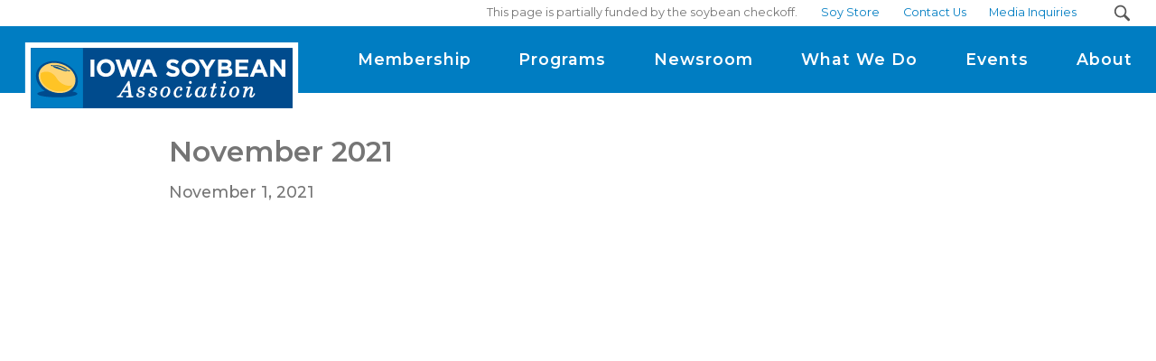

--- FILE ---
content_type: text/html; charset=utf-8
request_url: https://www.iasoybeans.com/newsroom/magazine/november-2021
body_size: 210237
content:

<!DOCTYPE html>
<!--[if lte IE 8]> <html class="lte-ie8"> <![endif]-->
<!--[if IE 9]> <html class="lte-ie9"> <![endif]-->
<!--[if gt IE 9]><!--> <html lang="en">  <!--<![endif]-->

<head><!-- Google Tag Manager -->
<script>(function(w,d,s,l,i){w[l]=w[l]||[];w[l].push({'gtm.start':
new Date().getTime(),event:'gtm.js'});var f=d.getElementsByTagName(s)[0],
j=d.createElement(s),dl=l!='dataLayer'?'&l='+l:'';j.async=true;j.src=
'https://www.googletagmanager.com/gtm.js?id='+i+dl;f.parentNode.insertBefore(j,f);
})(window,document,'script','dataLayer','GTM-T2CNSN9');</script>
<!-- End Google Tag Manager -->
<script>
  window.dataLayer = window.dataLayer || [];
  function gtag(){dataLayer.push(arguments);}
  gtag('js', new Date());

  gtag('config', 'UA-51065132-1');
</script>
<!-- Global site tag (gtag.js) - Google Ads: 968994393 --> <script async="" src="https://www.googletagmanager.com/gtag/js?id=AW-968994393"></script> <script> window.dataLayer = window.dataLayer || []; function gtag(){dataLayer.push(arguments);} gtag('js', new Date()); gtag('config', 'AW-968994393'); </script>
<meta http-equiv="X-UA-Compatible" content="IE=edge, chrome=1">
<meta name="theme-color" content="#007dc2"> <!-- for Chrome Nav Color - UPDATE TO MATCH PROJECT -->
<meta charset="utf-8"><meta name="author" content="Iowa Soybean Association">
<meta name="copyright" content="Blue Compass Interactive, Des Moines, Iowa, www.bluecompass.com">
<meta name="viewport" content="width=device-width, height=device-height, initial-scale=1, maximum-scale=5">
<meta name="msapplication-TileImage" content="/favicon-apple-touch-icon.png">
<meta name="msapplication-TileColor" content="#ffffff">
<meta name="robots" content="noodp">
<link rel="apple-touch-icon" href="/favicon-apple-touch-icon.png">
<link rel="shortcut icon" href="/favicon.ico">
<link rel='preconnect' href='//connect.facebook.net'>
<link rel='preconnect' href='//z.moatads.com'>
<link rel='preconnect' href='//www.googletagmanager.com'>
<!--<link rel="stylesheet" href="https://fonts.googleapis.com/css2?family=Montserrat:wght@400;500;600;700&display=fallback"> -->
<!-- ASYNC FONT : connect to domain of font files --><link rel="preconnect" href="https://fonts.gstatic.com" crossorigin="">

<!-- ASYNC FONT : increase loading priority --><link rel="preload" as="style" href="https://fonts.googleapis.com/css?family=Montserrat:400,500,600,700&display=swap">

<!-- ASYNC FONT : load font --><link rel="stylesheet" href="https://fonts.googleapis.com/css?family=Montserrat:400,500,600,700&display=swap" media="print" onload="this.onload=null;this.removeAttribute('media');">

<!-- ASYNC FONT : fallback --><noscript><link rel="stylesheet" href="https://fonts.googleapis.com/css?family=Montserrat:400,500,600,700&display=swap"></noscript>

<link rel="stylesheet" href="/css/site/site.min.css?t=99965406820251210">
<!--[if lte IE 9]><script src="/scripts/site/modernizr-print-shiv-placeholder-checks.js"></script><![endif]-->
    
    
<!-- BLUE COMPASS SCRIPTS ________________________________________________________________________________________________________ --><script>
    
// IE | console.log fix
var console=console||{"log":function(){}};
    
// Async Loader & Dependency Manager | https://github.com/ded/script.js/
(function(e,t){typeof module!="undefined"&&module.exports?module.exports=t():typeof define=="function"&&define.amd?define(t):this[e]=t()})("$script",function(){function p(e,t){for(var n=0,i=e.length;n<i;++n)if(!t(e[n]))return r;return 1}function d(e,t){p(e,function(e){return!t(e)})}function v(e,t,n){function g(e){return e.call?e():u[e]}function y(){if(!--h){u[o]=1,s&&s();for(var e in f)p(e.split("|"),g)&&!d(f[e],g)&&(f[e]=[])}}e=e[i]?e:[e];var r=t&&t.call,s=r?t:n,o=r?e.join(""):t,h=e.length;return setTimeout(function(){d(e,function t(e,n){if(e===null)return y();e=!n&&e.indexOf(".js")===-1&&!/^https?:\/\//.test(e)&&c?c+e+".js":e;if(l[e])return o&&(a[o]=1),l[e]==2?y():setTimeout(function(){t(e,!0)},0);l[e]=1,o&&(a[o]=1),m(e,y)})},0),v}function m(n,r){var i=e.createElement("script"),u;i.onload=i.onerror=i[o]=function(){if(i[s]&&!/^c|loade/.test(i[s])||u)return;i.onload=i[o]=null,u=1,l[n]=2,r()},i.async=1,i.src=h?n+(n.indexOf("?")===-1?"?":"&")+h:n,t.insertBefore(i,t.lastChild)}var e=document,t=e.getElementsByTagName("head")[0],n="string",r=!1,i="push",s="readyState",o="onreadystatechange",u={},a={},f={},l={},c,h;return v.get=m,v.order=function(e,t,n){(function r(i){i=e.shift(),e.length?v(i,r):v(i,t,n)})()},v.path=function(e){c=e},v.urlArgs=function(e){h=e},v.ready=function(e,t,n){e=e[i]?e:[e];var r=[];return!d(e,function(e){u[e]||r[i](e)})&&p(e,function(e){return u[e]})?t():!function(e){f[e]=f[e]||[],f[e][i](t),n&&n(r)}(e.join("|")),v},v.done=function(e){v([null],e)},v})
</script>
<script async="">

   $script('//ajax.googleapis.com/ajax/libs/jquery/3.7.1/jquery.min.js', 'jquery');
   $script.ready('jquery', function() { $script('/scripts/site/min/global.min.js?t=2024061020251125', 'global'); });

  $script.ready('global',   function(){ $script('/scripts/site/min/lazySizes.min.js',            'lazyload'); });
  $script.ready('lazyload', function(){

    $(document).on('lazybeforeunveil', function(e){ //console.log(e.target);
      var $this = $(e.target), $src = $this.attr("data-src");

      if($this.hasClass('bg-img') && (typeof $src !== 'undefined')) {
        $this.css({'background-image': 'url("' + $src + '")'});
        }
    });

  });
  
$script.ready('global', function() {

     BCI.SpeedBump.MsgBeforeLink = '<div class="speedbump" id="speedbump"><div class="speedbump-container"><p>You are now leaving The Iowa Soybean Association website.</p><p class="txt-center"><a ';

     BCI.SpeedBump.MsgAfterLink  = ' class="button speedbump-btn">Proceed</a> <a class="button color-b speedbump-btn">Cancel</a></p></div></div>';

   });
</script>
    
<!-- BLUE COMPASS SCRIPTS | END _________________________________________________________________________________________________ -->
    
<!-- Meta Pixel Code -->
<script>
!function(f,b,e,v,n,t,s)
{if(f.fbq)return;n=f.fbq=function(){n.callMethod?
n.callMethod.apply(n,arguments):n.queue.push(arguments)};
if(!f._fbq)f._fbq=n;n.push=n;n.loaded=!0;n.version='2.0';
n.queue=[];t=b.createElement(e);t.async=!0;
t.src=v;s=b.getElementsByTagName(e)[0];
s.parentNode.insertBefore(t,s)}(window,document,'script',
'https://connect.facebook.net/en_US/fbevents.js');
fbq('init', '905310054309963'); 
fbq('track', 'PageView');
</script>
<noscript>
<img height="1" width="1" src="https://www.facebook.com/tr?id=905310054309963&ev=PageView
&noscript=1">
</noscript>
<!-- End Meta Pixel Code -->


  <!-- ASYNC SCRIPT LOADER EXAMPLE | Below example loads once 'jquery' is ready:
       $script.ready('jquery', function() { $script('/scripts/site/your-script-to-load.js', 'your-script-name'); }); -->
<script>var formpageid = "cfeba2cb-bf48-4a63-985a-32bf6e25d11d";</script>


  <script type="text/javascript">

	 $script.ready('global', function() { $script('/scripts/site/plugins/min/slick.min.js', 'slick'); });
	 $script.ready('slick',  function() { $(document).ready(function(){


	    var $ad_slider = $('#ad-slider');


	    // INIT CALLBACK --- define this before calling .slick(){} !
	    $ad_slider.on('init', function(event, slick){
	      $(this).addClass('ready');
	      BCI.publish('BCI__ForceOnViewRecalc'); // let global.js In-View requery the page
	    });


	    if($ad_slider.length)
	    {
	      $ad_slider.slick({
	        lazyLoad: 'progressive', //'ondemand',
	        slidesToShow: 1,
	        slidesToScroll: 1,
	        speed: 800,
	        autoplaySpeed: 3400,
	        autoplay: true,
	        infinite: true,
	        arrows: false,
	        dots: false,
	        fade: true
	        //adaptiveHeight: true
	        //prevArrow: $logo_container.find('.slick-left'),
	        //nextArrow: $logo_container.find('.slick-right')
	        });
	    }
	  });});
  </script>
<script>var formpageid = "cfeba2cb-bf48-4a63-985a-32bf6e25d11d";</script><meta name="description" content="Iowa Soybean Association District 8 Director Warren Bachman celebrates his 60th harvest and looks to his past with gratitude."><meta name="title" content="Iowa Soybean Review | November 2021"><link rel="canonical" href="https://www.iasoybeans.com/newsroom/magazine/november-2021"><meta property="og:url" content="https://www.iasoybeans.com/newsroom/magazine/november-2021"><meta property="og:title" content="Iowa Soybean Review | November 2021"><meta property="og:description" content="Iowa Soybean Association District 8 Director Warren Bachman celebrates his 60th harvest and looks to his past with gratitude."><meta property="og:type" content="article"><meta property="og:image" content="https://www.iasoybeans.com/filesimages/Newsroom/magazine-covers/Iowa%20Soybean%20Review%20November%202021%20Cover.jpg"><meta name="twitter:card" content="summary_large_image"><meta name="twitter:site" content="@iowasoybeans"><meta name="twitter:creator" content="@iowasoybeans"><meta name="twitter:title" content="Iowa Soybean Review | November 2021"><meta name="twitter:description" content="Iowa Soybean Association District 8 Director Warren Bachman celebrates his 60th harvest and looks to his past with gratitude."><meta name="twitter:image" content="https://www.iasoybeans.com/filesimages/Newsroom/magazine-covers/Iowa%20Soybean%20Review%20November%202021%20Cover.jpg"><title>
	Iowa Soybean Review | November 2021
</title></head>

<body id="body" class="newsroom"><!-- Google Tag Manager (noscript) -->
<noscript><iframe src="https://www.googletagmanager.com/ns.html?id=GTM-T2CNSN9" height="0" width="0" style="display:none;visibility:hidden"></iframe></noscript>
<!-- End Google Tag Manager (noscript) --><form method="post" action="./cfeba2cb-bf48-4a63-985a-32bf6e25d11d?id=8a1fc56a-79e7-4170-8862-001b0e95cc36" id="form1">
<div class="aspNetHidden">
<input type="hidden" name="__VIEWSTATE" id="__VIEWSTATE" value="T6dKC1DdmPNRwl+g5kNcYlzSnIFBfmWKS0BIlsxjrBaoJS19icwQ4paApXvzQ/2rvXpJgPcXBUooF2wTxKCKM+Qen+hwbzxvhEnH1OrXJOmswkx3/8z7FM2gFdLSYjGZ1+4RZTT62P4Y4rDk5gMFqhMJ8QkVVIeshY6Fwm4VCsZnpzGGB6lfLOLoquYXb2tUcRW7H9pmlM1pSUahpY8yntcbMFLtmV0nZ1sUoewjlJBMZdvFukTaWjYiVs17HdvidWNoSEkiazug8BDNLuI+n/sNHDeUNU5iOthijEEtmk/Mcw3vuSwzpAiUW9ub2j6uUb6/eGyqO0Hch3jA1f9R7VUzRPMGnj+uAXA6mNl/Muvz3HgTBFAsRKKEBaVP3CzXBPyAyUfnLcgiZHU+JLhB8J/5DW1axcT/t/oHpWyogV1aV2GxnjUfmbVCsRxW6g8+Y2b83OIS3Qpae6eT9Qk6qLOHvtngc/7+ERp6C3SHkl5JNYy2LriDM5ybdXjNSI+VvLAacu/aJZUfVsdtszg7BxJEk82qfaq534uXB4+nkxszcfx+D64gKh8CDuYYpHwmtZFWxU6xA/9HsaMuLwHQTw3SwiLMnn2Dr7aYL3+1t3lJ5j1tD0bo9RnZ3cWUv114veaIjvNq+2uQ0dP3dBrlgcEw2y+OHSwecA9dhFbbBZLUwPgk/EfVwu3BFM/+R6ExWGfT4tRcOIwueGuHw3kq/eAejkEIAoikBCQgNHgLwrr9WgTU3WGRRAV+lgewcYkTTU0K38JWp0J2GJ5sZaCvys7lGBlKVTu3DnO37f2DYnpqEwH21tLicF+E4TNq4hQULsy8OWDqiOwbXhyrhIsyIjU3mh2Scf74/KKUhaWO3EGmpzCqDy/2LlBUuhAW607WlvT02MMpThYGoYQDXCsOkRVgLKI3YB4wyW9lUocs5dowxRZHU1o9sYFD27hS+aWF4xLjcjyYRn5ubYBwA3wjlOa4zz2n//[base64]/Iwf0XfAsMB0Z4K/VQgEePrOztZ8U6gD8C3spD01FsI+zarlAHItyItB3MP7KcfvNqIbAwTWaVsflaOAygVAqB8uZcTcldc9NwlzK4sO3cehvXH/ON4wCnOkJNWZjRrPozAqlMMIv15RBqJdVrrz7ZvZy0B6Ot8HCYf+JICHlHCQtKudvmp4yRHbt+0HxbgRgFWSFJIk9ILY3nimBq8YDAyifejtPSzesHbnd+m+B9n/S/92OmahLitQZDiqAA/L7penUpsZifOjtYFOJPoDDvZUCJRFm2bJsc9qZ3bfI1tHH6aem6X8XYlHBgMj+Ne9qVXSBKuz6R4DEiACH38SlYVtBKvr9HQANx+J/i4L0udm/Ur8bEFha9xyFFhNAA3yvk4fyzEFPnDrxx+JCEgprkBMkBNUlWHXX9Ae9kB42WLhhEwXj4eYHyvQhVQW/IcZOnF7PZzzJ9CctYGKVMhp4PlsuorFzH1VTk1YkMu+i5sZfVcn/j67VQVhuaGNDkrug1V8GTnf40fbZ92+hdwcmmykFtV6Q/RVxivYjkvktD9PC0OKzEv2pzuXYo9JYqueIceLM5Quhl3iW/g+UByEdHzO6Lp2pcw9XInZSrxrdo/vgMdxabM38K3GziGDBJ8okRH2QzWWPZASxtePxBI18ngvO0FSGtQszJ7ctCh6EXb9mPzE3OoUzWvZ+wG9ukl2paJjQv9Ruk+X44HJXExzPTKdkSAusISxbpNwWX1L5BAxGqbK829D2tvu000dX5SwxSzolj+R+3KvpsyanF/2EiVyfnOBqrnREDTtVSwxdoDXZbmMXaJ4iAvCBcmhLPqOnq81xZ9sTCN66xcfqU5V+0CfYkSdjXKBy8pf07ZF3KU9EwjZmxRFKl4ppToI7oaR50ue5LKupkGxFex2A2yXZKPT1HhhqtTvXIeUhXouchvPwnMhPAoiU0ZUy4/yeoFhW33+0IguQum/pGWui+IpRDsWbWfFllURwW8d7Acs/o20hwrimEpRuJZ4njTIGVX/OsYAZfkimbnB0mL6I16b9MFULeznfvsui8QKKOESmC5bnGbLVAC5NVacTxtjlsZZGrSVcjRhSa5xdJ7Kc1iO+gU9LaB/1uVRiU/WWO+L40fn3JbhwJG9IFXQqeSuA3KNL9+be4262K+2dfcMZuuI7AGbRsxPM+mhti/pLAQzfARbMWwNIt60/o+wDkNeDCBinWShXBnHPnxOLyr2KABEVTsqxIYv6uHFUouOASIPI6DiifE4BDRhiKoohmL7m6g9+tenwUAkZcAYW5ZGA5FKDWcrMzTxowNYjoc9mNODl7C+tvv/m8S+wQufXgWrOzzc/xZfiADIR/ub1ZVu88F8+Bf5C6tpc9AeGAr2W2CzPIFS5fC66cUwxeUt5HnnTiLRx7W5AWHpRDqdbsd7a9QwlrXqpVUNDs7oBPAqD633dIBtcih1YNKELR6H+UUwAaH8CFSb0a2Xnk6Y9B0bF/SoH4uXukR+03pCzXJlPuvWFznJPWDXqH+n3NJsPsvzCunoWmSmrrDCCij1JPW6JhDdVFlIesgy8uJ/ZW4rJSoRYCsHuvVtRApQ+f7av8Z8MQsvxFZ/r5nZ4J5YElP9lyqOnFNVkRJ/bgBEXyPj/rxoNdZs9TSPVxmmueYTljTI22vIPLPXRKem05jj9yl1pA6wBFt4GvkOZ7aPLBncWXo/gNMpQ55PhyqZEUBa0VTDu9CMHAEyhyMbS1RtXKz6/luCM5KZdVpsRjdsfLoTfr+8KeqMx0Yy3fyX2KykF5hU2WTLp0V88yMT+rl0SNypFgK29kX/[base64]/[base64]/WxWSnX5E7f+itv35e+gmR3dUMPQw9kL2kiyI2ziyxGXEZci8tAcl14B46pW/3vLYi/U+TwIvJSA+uk/iFPTuF6A18FMKVN5BfD4rLcgb4KRecC5njr7ddH0vMVypFrVzTc8/eQ3K9jp5aLtoEerZej1pmp+V1SD+WXYanOarUhkhy+MVEObyCRTedBjKsozaCt2TiaTCV0NA8H2O1v5g/gHuHagswkPpuC6Vu3QPo4dnzaQKMN15XyIzHVUr6GbF/7SCjSGeqQmlM8VAIyNhsSWmycbOustu3fag2JV+BuLQIPZaO5BLETuH3zFoJ0Q7TjblGmpi8bI3u0EYE+23gDh/vFT6d/Y7jo4QzuFJzY18W+eaIhs0rDp+TnLYygdIbM5kh2DVDLr5yuETQe2oV/f/PJVts/glFTqtpyBkYln5eRa4kEgsqa65LQr3r6LpjJCEnM7OHspLFeVeqYtSer7gx4HpnEB2/n+hH1pOJD03k6av2LdUdM3ktd6wfliLODoiF2zq2l4YqmL5OP57Iuumgwg4QAfwg+CzsxBMgpqIR+i6zZMndNSk7cHhACvLrSzu9fTVOQaK7QI9zlRu9ozOWJZIdIJq2/ef8QQ9rd/7unjaapdyHtDApDQZzfFhoaazGMFDGnbNgVM88uxNnJNQUeak/4bkvtRNnqGNlfboEPGFeBG1lYnF5ufUIdL7hekCLSxwAOlmIY34Ga8ttmDaaWo7olJZmYgp+0GAEnVjztqASqgOKhKpwnpDuSW5wNOwEf2PaCSxIX09LZzdRdpLlKBXXknj87N82RU0cTskO3N+1IUIX9H9KLKeAAGqRk/xMUInTNV76/t4Vi+8TT2jGSkDb+KZTXoVtObqcX7ECPYErLF7Qbi1WQ0xYeOpZaFQ4lchBzmQi72EEtrvYleJNmzT0ZS1y4gKCoLJipzg5r12zNwpStKwgXhbS3YcRuPRGnmFfdJdO3PxJ/fDhIcxkx+ADvPcOHwZ4QInps7r1C72HabalyAvOGe1dZDlrIIFdaSKvXnXxu/oCepGH1AtxBXeEKkLrunzkdG/9e1sqLGhmcTYUZM9UGG9z9fU08lwsCq59XirBNLPMqUoCghgBZun/zUe85xiT4ymMWC7OgLBCe+tArMfkHS7FluwxkBha4QU6HwS0H24sTrREnWa1tn9JwTvQn020In3nCFNUmxyYuW4GJtCKlKTqX0wjw6EUCYJSz2PnPDcdV6LOhMvNOL8ossBpdTqiBUR+hcIY1b1EaTSV8KJe4HYus/dxVMOyNp9T+uGCoFDUvoWYyuldvaHG9/VqhKQfi2kRECkxcYqYmv/QIkA3ppnFE7evUOvmmw3XWAi/durZJq7ekuqyEmJ8PQ7c0a7rWUYH++4qdBVzmJHC63GDeN3JgYmAqLSTlJaICpNQ4DFIqoojKOY5HfKqZsH4OgUQpVWsfAvCaHORC0PINjtMXNK0aq1uB5y58OhYbBizf95ro/[base64]/kcKCqrprNK49u8/Go2dLRfno2z/S0Ajj5WWdJjzFK/Xyde5DdQkhvoEI1uZrCw1l/yWI7/C8EuJowdUenLkF/UjtTuwu6cg0w8J72ghW95NjMV09bIZgiDuPUdW09TB3Zy006Eukuz70RnkiPjpoKW2ulkWG244eCZxo9t3utfOSPvAOnLK4cZDx4m1r36v4HXAqdXUU0ri6ChlN5cByRwMPoClgLDmx/gUWszUHRR8cO5+zfx2aLevRe7AXYoZ9o13QvdWzPLiBEeo8uSVs7o+0TtfDnrksfTgIfiw020wpF5UTGH5KsTS/F7amtlx0iJSo2aCMYwb/UZr+5U3QH5YYI3y/URhfuEXwUjjh+mKD5jKGT8UWX02LR/svg93XiCGkjdFFZFZTohWG/TUoJnC7p3Zavd/V9VbvZvmQUTBlfkvjlPfK0OQl5m7YviST03zh78WU9QcnB6W8dqTP/[base64]/uflTRsCMs22V5zPtM+CoxXlyYftxtvzAijsuVSArRXvO0F8Hz1w/deS63YwrcvesO1abH0KJ7Tru608ISBixvU/dCux4qRHT3It+0uYq8dd0K4EmuCe3BZY50TyJH3v53zXxMpT0BYBTSFmxGypeAXwaKtb9MQrCSFO9AXgDZa0rFFUjNuN3OwJOqE/Sf8OdKV5p1RPGnqJglDZ/[base64]/f/UlPUJN6gkzSOqFVsK7LHEqi0/cJvIabcJDQbTGs3PyUJI6x2ve5fN9whj36DwdAAx7G/x1FntZZUE82rrp+5T7Ehe0986d6DR5Uf/RFM8kTTTiAKnWnko2OzpcxQBlZ+TYTsMOq9G9inyoOPDlgyK1oTVEFOVx4/fJ3vWkSp35SuQr5CBGyCa6XOT4QrhQM/3NTqeHgErb0QE0EKXfZ8c+qbv5niUOt/leLmK4KLk4ox9knn7GmDUHjXG5SBmMc0m8a89s5Fj1aR0u04F8Huu/VrBys/r9Vfh3eLRBiWBnBVo8HKgBeH9jEYROk6G7O7RF7i6wF30YpKPRYkT/iaOGxG6VZg1P8qGhfcmgeauidMpArjcLWF+20x3WgBSV2lZ/Xr/+jjICWwvi6rEdV0gRg7S/428yRVefUTPQN77PZCyzyJ9Ka8Ki/JupUU+e0Xz+fPDmuXXQHu2cG6YN0h+r6+cD+tiF0YeEPjAYjA+QNy+0rYIgUxvWY2f05vhcSflJt+JOqGUxH2TyclQziq3xaDnLn38C82Uvf/IZfqPUZcMUXBeeijou1okjnsLyfn0J8KtmNugGvivBpLokqN3a4HW+2bOuILs0lDY7s8eyPOkxBHwRTzBW+QwPfslQ8b12uLSjAx3vuM6iXx4MMAeA7AgbCL8WJarYDsbuZeuDldEp0jCDpG0q4t/T52qYvKpuwprQ/o5q4W9RP7Zl5Z7gcIOBECCeJSaI/gSYwEb4IMk6zbD8vVEYh1wfnZf98ikS+aKimSuCqth2dJYrJHrNTcvNxkdlC58QY5+3UrCTmBtKp8kIut1OzTpsllSu8Zv4rrcWZnfjJokzwpHyTr4IGSQLmHYPL6SDkkkMF5zmGfhYDk42u7nvk3IbwDx8vz8/Pqh0MG95ii+m4X2TGIkmieIX5udjndWp5+6ggAOAwPBba/[base64]/oOvS4a6yTsLJTzV2ncHDG1LXtioBZsXWHCJlPLqwAnRa6m0PZCj5LIHG8xlSSS/x09yaSUVjZ4r0tPdYZy1r0Hk4DdT5EV07l5iEyllKzMwXDbsrFOAG7E8qXUGHUc6SEdEuTFb8IHNITVhSrOsD/bhaFUAqMwh8bjIP9QK78x+NhN81VDmSbNJ2lu8kJkjFQEmkp4odVdsVO5eXg8X4k/A/Rf/21+vJzsXWIHQOSii9r6ve2/3ikc1a1CeCF2YNujY+CVM+PwLp/knjxlvTGvhZJqaUy+znGnLQ7BfQkGsgBD3VOoEA40FplFyzUpmOR8e9+BvVazI4UYnTMCcSkzgbfmrCFbAZrbJGwkzU/cLEoWSHF/DZkGRfgAsS7/sABeh7+ni+qlHfxb0bL9Azb7L7sDOHe7CMpxmJAXKOTn8TScB2sTT29ZcVqEATpqyF3HZ/yXq++VsfnvWIofV7nH2q/zycfzA4t/[base64]/EnfrPI2iVU8qfC5S8WGlJIKI8QnBitAE/deoKJCTnLbY2vb23M+0Zr6zVfzZk1Ysp9mC1b7qXVT5ToiRr0DkeuqM8B8Zc0zit5OCjwUe47UHWOIV9Z1r0vigCXv5ds69e1YcJRQw02wRcIO609e91LnFlmjyeq27JLJ/0YezimgnmWbnro9DPiiZrx4WDhabwulRjCX7UTd9zeXFP+V7JzkWXwWf7hage7hlwtSWyD27MQqGP/a4YZg2gwR3r0GRcQKos8QfafnxhtRJ6kvw0UL2WdipW3D89Y0ieZ71F+LlmJDtN3CWYrtDixvlnUC6O5LI+UPw6UoH1Is71e0blthKa/Af5lKcV15nyG6cP/TUTJ1Iu5epkRqS2UZ4atQhGP8j/cBiwGpU4tKVyIUVXhqd9aQc78+6d5z8muGBdSSNy90Z21wTvDiU6OkQZYSTihvmtC6ZBFyMi2aNDQPjp9b3en1IFrRKqVseb/1TcrmnJXbPryAuD2ewsoLQ2ZpGU2tItccxw4b7Nw5afA0Z41YiKmawpUaN7o7RTL/xm9CTENptEGW/Z64dv4GbKZqfi/mfLKJtKOlteCtGJEXtykeBByNR+NSxp8lQqDCWGJZJT1XhKRZaaTCLOG+Jv8Tw459BDm3oI3aLTChXKBcz/QfrhaJSfkoUK4HPCuV11SxghtYppTAHRpxEV4uMsGILwb2RyqOCjDC5ePaQAEPSe4NL7TlgVZ+VrVFWXvM5kVLkYOEHf4CGtIqF/9547ID6lK6bqhOgMZbXOjL8usqjsWuzCcpuSroEDGMgsw1EyqSnVuq16EqYx1sSPnW0bf+UhJosoj49ftCYVlDWStXqwJ+5Rnw1rke7/1ogO/[base64]/62WxHjfFyULrKyRqvL4TEd6BdnhkQeBf2Vf/h8jVLLTClTN5ls3wrg5frNsRU/3Pvm/6vamZNty1gZ6RNxK/59vUU8Rrrlfjbk2eSwcnD2tIBGllhzO3OzdnlTNHYkuVACdvqSj1DD/sIFxF6Brjc1EKp4/EllSP3dnf9D/sqi5wIpeU70HSmLT/6SgxJ4QaM8CE22rYIVEW5jT7m1EgKZkdpPw084+uG+LCCnzj2Svp6cfFxVcD1hesebWxCN9RvDGtivMAyyeU/rxa7vZbyfj9UYJOAEC96Ji6iy59/gEBNwiT8e5dO+X380C9GhwFUmGV8lyMk4R4xGVi3fKEqAf4elauu12Lga+3qhelzmpCo4vU4my7Ha9Zd/b1XyxCVUcJipbAJ2OZoaGE9Nc2pIt+9E4nT1j2Tu9I2FZDY+Z5gaSju10B69bWz6JQWmsZPZRGkt9Vji9DG3FKyprwtDyy5V2UmITCH/29C3QZsq824vrU2QyqoDBcxb0kvjTDxyQJODeFQEvmlU/pM0PI+BFmbevuCQU7kUfw6j2fkn6to49JaUdFbG/rZ/q9PwJmExysV0HINu45A93IdS87tO521zC7RsbuTUAjC1No0aKCCorIdHylX6Jm5twjviFV7yvnX/VpuZhJWHGmEPYMdfOVvZlh9Q1+zhfMlAMy31493j+uW263NDgkYcxjgQp92EjCpBiTqdV5T7bPlA/pEjAA7igtVrmMm/mpdTv0oqNUebbDwWgkzJKuAGk4QoZCHeszw90cQttBh/2OePYZR1BNuWG51vfCxyrhE5mDYC8bkMJsOJx+8u2vxUnOCdw923tTZZUyE3nWcqnAwdMGkZBOWtAaoidflsO6cyVnDUcm7831I/WSm9yPz6UdaS5++wi1YLs2vgwCsLpcV+bwKBCB+Z6KDs7zCTzb9LihLI2rwbvOCxiCPrDyK5L3x8hpW3d/BrflRi4cxjzEGsYL2FMh90hPcmIFdvStB+P6gERn9kBJrLDQwp9qJ+5Sbf1tFY1kGfG7SkdJ/ZtZ3JHPSQluwZshRcCe7PD/kQujtqsuMFhHWTHBwblTps1UCTeReE3CFlVAUbwaBIfTyma+pcPAdOdgFSu2se8vkCcquqAwifdb699KW4HnCll1a3SzvPx9a3PqrAkDJyP6ylpovJWSfN3u/GoojpQXIuDlI+lJtpbe1/FJpDYjF48VJU+o/wYxdYhoVLiBm4W92rJjZZ70LMXY2l/lScXVodioMMDCsFKYIRXkmdYt/E9lyES2/zcfnljstAKKAScBZCm0vBy2K1V/hSV3LhvQsL/EF0A3Ao/ygF0aKSo+Y3TxddaQpo7K47ZljWcM8DOKLic/7D6HEjPKXCfrcmuTD3g78DmlxJMbequjQz5nvs+p6JNIsS32yvD5C8KD1Gm6BssIxTHAKMZww/vJBhy2bb92qmkqaXph3yruJBcyaJ20p9P+WplsxeFPcQPM3lYb7/t/9KJ9JI0r9E11oVkgyK0cNFyL66PqedBePW4bgOgKWo065Pw/wyQzXB6nIwrJ/1oPEyKmyOLg3unVRZPjAEbxuqatskHK1cpx0xILk+W1u0Wrhb/jakdkjiZhr8eH0swMQ84eiXccHi5EfxYnR5/xPyT7rQusL6GQNHPu4qPBSjUdunYNNc3keHH9vhlmwqQ8Ltz1f3zxM5y/VCNc6X7bHldTauuTFizmeLEoHZFr/AuwsCa1/TsSB/t2i/qIKPAP4atKSPfWbJj8gnmY6AbQUV1I6Isb01PmkEBCzYYrlnZXjKUfBQalFfBTqqUteBSSQWMeo/yb4bR0mYUNkjynMcGHRIv7uJEpzb0NucFUKZOKMKuNl04w79Hfp7rVzTyOO2PVUsDDUGHwn5iZlKXks2QOs6iO+uPoKPtL2M1fbGdRjWDPr+MnziVFRnS4MYwVSoiKX7+JvNfCsfqPjHLtCfUrLPEiAw7udBniKbfRkpfKnOaQbqK5tcDIeVSyX/RT2HIGxXvr7dWZnKSwak9tHaCPoFVQrqkUbktrQm2B+mUHbEpsATvaLmKW5D0lTUBT95loCltHt3jdSqSsr6wyvz22qfKf1aWx8Lqp8dl0nSvr9FS+5c3OGcsZR/GkGcRVjPgcRq/+MXeQxwg/[base64]/kJofeFu2lFNxUscF7lNy6BSCcnz1LT8GRqceKnN4vK6AlDjAWJln1e07p/E8BFW6hrXVlcFU9c7zoaj0LJCeDYoAnMB2KTvSmXxGbdVNqEzHsTJ8oSfRb0JcU7wS4v1dqm+554vmKsqBJ3+avNuXhGKThJpMRSzCQzG04R0BcXquvwdAAMHKLc+hkiqRd+1vlW2brDb/YKrtwBDRS7vNERyHaeHwVWJq15JWubBw62rN9GLnWzTKVNt+3MxLfGJQlB56ScWLuDOUZGCaMkDOYcs2KTuNi3YPVr6wWJd4Ha03NdL3H3WgSjCpEyeUR09R0sJMPRqcZRVy4FsCsIZQic8ejmhG/[base64]/caZNYIT3mJmWA2mvali47ZKD6cUE1Vped7NLr6gsTtUcsVd/YmUBCP9rAB/Mi2UVEjLr5goRXrkXPn0EnvKSkDW3C+I2zodSh63p9da7zhmqJuuZN9E0woRhqKhnmMl8RSBrmhgKfsBadiQ5fzpmkEfn6bRFe4gor6Lfz/7k6cdBIAQMt1i3/lLotmmTTyDo7yKtwlLDs9KyMQdeITgrPnMNJToZUm0tBVRn3sZyK5NOx3mDGmnK5DVlRQY/C0z2Ed9ntyrLCxS3qIX9BOIN37Gat9sMXo6SkVpDSArJNk1ytJcWoK/K4Xsn62Tn3eY6F7aKfTaVsyHeibqPppoiTFQnnx/WiqcE19WQewsK/bJsNvvZk2zd2q6pVytzANJgZZv7GqQvSSMSg/gCZbPfH+sbZtHdgss0aAXQY/OYCVGIFRY0YRxgvoPM2Z4woIdgOVyvIo/[base64]/RMJmh50qYwZI1TnhmFQACblA3FvGrSotysfDaQDZsTvRgv+jxaRoPHj8bpL6aRTVAEeqLeu1npSm0AR9s8aFyZlJ3FTm/0skRV9g3vTOGG2DC13UM8GuQpPvAG6a+GEBOZvFiDw28jLbGGxTjKuJDIVB6UUYiG/KXHUU8JCgWZ5we9snAqUW1m9n+/uIsJSPE43Vtuy61bIfx52aWTVCdJ44DTqtz4K7DwXb09UT6lUSyZGaj4NYg8nQuHiMZEZFSTBQrUcAipFQ0Zricwo7XxVOibIWe/b5F3lM18Y82J8WSy81MYdm4FgrRI8mYGGwl53C0r3Ja8LifDuhWBvEfGRDaFvaecsKAl3FSfopTcNWdD4hkLGeADTED0/hWIpAgzmiZSUkE2ECslkiR3eC6qrSgsy+JsLqFOPcEi8Dkkypr1kXZuHrDNlZ161PSTeSMezEEbktNS/SNA4ubbTHNRGjuWn4dL5QfTdQ8dgiTdIEMBSFfJ81Uk61cn9MQ4uLn2/i2djpisIMawHu9EbGvtW3HU0Q+KmZNphGWpSypIeiEzsGBMwHktsTICWSoPqHo5+DVH6gC+TcGTews27Z3jXy0ulWgGeOBwOSxn6hX6/yIxcdKUZA0SEdSui8gVBPYYDJPBn96U7kmjgOm9Ciy/4DrcWSAqDJqeUgXhlrcpRH8dM9vwLhfV5B1dIZ2Pw986lX9YKfy3Jr0XtBpRDGnx3asYwDCSFOec50GoDP4jm0UNnzrQXy3Q3C8o5d02CrZf7VPWaB1oUG4hsBY+vOSHIJ99NwYW/AdiDpjZw4O6lF009ZTaK9d21v2F6ixaUwxi6PmToF/g8lsfWoUsukUGIYEsR83X+TktdaObFRdIu6uOjk5X9LLO/vKGYozqso2E3XQ2TN8NbF+f5GgnfT2HFCArkmAEYcK+NIzQ1xnN22RJ0g4TCP7Kxy1egivFh+w0DZklgyQsDaPhdCijL6cNdVCIABbmYNCfKJFuM3X6o/ybMtK13cwNOrTemKOK18GpD3UdEhleHWKztMubQdwbFW/3mNthSpFMtC31ehabBld0qjLPNNNXpruUsXpj1w6soLuxm++jv2VBbq33lKWkmxBk3+WQlf9zmu1O74+DKqjohQbqAq9VzouQgeqBUKESvk3RMHUUPImBIhUG1JgVplcP8ULYgaTeHqwkerCmaPl5PDcJMFap2jnzVVrAXPjVaBZ2jZ9Cv6kjx168/sVuTAHRimVg8XFcbItjj9V7Y64cbni/k3dUy0yzOI3fX9xbzzhDKp20cwFbfdSEkIrOSUKL+y/cdDUZGjWiH2hA/C+/FkTEQC3MUfOE/7BCGDZyh4x9kCM0CDZV/[base64]/OPTizFlbIoD46UqYHepcyXlpnH6mLdRaBjnwijWyX9acIttDfSzorCCwo/PNBDNtvvqvaoNozJSdOTNb5rLo3r0cJknr0eKfkWYrVYirr7ju+aP5IVQwfNV45Hoo5CpqpZc1zJ7mWWDYhTdGKtMQSr8WvzscmH4R0xWBOzwTAAriAg505hXydyzR1dpRQRZTD8xLwALrMta9k/fjFj/w8Bcq5MMpw+Zox0nqnc+DJuK0TF9MSQSlO9fX8BXmNR1Zfajwoj5Hc/1IbM4QJsidUey2ojPpFWq5238N6PF7JBDqEL0e14XdRbo1IcOAG0H8Q+nMnEpq17shos8rIQqtrE7fRFK3G1LBFq/I0UI5WY4e8aUwT1irzdd6IkCez3Vl/4qDl7XrlhveHOu/wGzaE3rw+q7d3kWVAxpUxSI8XAQ3wQ/PqMz0EJJbZddy9aXc2SDxP+0S0shVUvXpPGreFegswWtjGFVR/NKAdWSwwUbna8Y/[base64]/K7/zW1+DSkKsiGHhmzrWrZBAIM8gl8owPPEZHoMf//MzXhEWnd7j5X9FBhH8U/dNapubv1DdCTcotrTno7vgQoFHql4xYEouyKnnDQ0mqNYT+BxtQ2/itwnINHEfQnW86yt4bONBeSMbx8iSjlZpIaqPRn72H5GV8fuLYHVucDRjU2ExyevGEyctAzwZRYuG5WcWPttPAg1VPG7SGtER+9ISXAS2L2SCqVi+E7H/gSFVOKugmFHbOQY7zN8hJIEjq0wTQl+bAlq7Hb5Cmr37PwUbPy0pmcFKoFlYxEcjrk4pmdvDAqobrYiy1m4XO9CTGIDR2N+uh1HcjSWxw70u0zjOFPgPxUvvxDzkHRcMQnFFXfW5EInExNg3IOOJYQGFmaoiYvdPmeKV8zhpMjLR2B1Qd1Ux+Al8Uwe/VeL0FkDfAPK/iSgah8Lwroe+ZguUQhGoF90h5OiRNRVQoFtVSzgZrSKlR5obMbC4Wsi9PaDGXiO52egzJ5oJBG9cLDhgvUdg9/dA9nY0uXJS6XWq9ny4MRbEwZ79PWcz9xNTql4aDZuvLALcvQM+7gAC6yT+kr60v2Piy+VqzgAfhci5OYCiDQn1/2kYG+Q4ZyBy/4AHccadRA0fBhy3qpu2HZiiE5Sn60fPyQ6F8Ch82QvJyjqnmTPqQYAQQmoNVGkFGtdCJLys9A+oEyxVmzeKIgshLXr/aD/k0adozeOLbGW0ey1GfE5KKnvzhEQfvZ6taZpkN8N/+f0RQgNdgyajdSur0sNS+jnyYPoGkPYHZIE1XvkCh20aec/5dGdqoWAg8hvJRCLkm31UpMAy2W5NUADZExMCzdGriQfhltbZxi8VoCdnO+cTovSQ3tJqwjXeuXqlME7QGzHRVOml8w38byIWM1MkYtRC2YQ/MmaDAf2bV1hYqgCQHHu+EMCbbo+9WDkI5ae7rXQQUKmG34i60ZpULdndfI7vje3kh+RdunOzki5i7vSRIcuoEZAbABZmdv/[base64]/QsrlinbYwZDm/gNq/sUPgIHcDEJiGAaz9+E0DKT5fXSqIsjMBm/CnpIsATxJGBuxVXDx8o6NlsOz1L/j5CAN+vzDaGbRGG1wGlMOg7PEROYRWrxQLpu1I5zdFhlYyHUg1VUqvM648B/KylHMpVY8JDvwSjLd5OUE90cnJ0JwCGVcm6aI146mavylx/yhQ7s97UZ9Gcd1ITWQkIhJIX5PjWHpIJhtXilcXYSllGd669ZfARO411gV7IqdjMsrabcDzmygdUKB2zpuENG5/jWJAG4iB6rGTfVWyTruy0OhEAQxPekMoSf0GbzIhNLj0p2crMwKy5B8If1TaRIppnC+fVrCNA1pk57UKvaFewUDWe9rlssBMldVb8qH41QqyHxHAnNggmMHU6eqavhbQyP3Rj4nkALoOJMn8kgF6zEGksdAPC1to3zeBZ/ukU33GLq2WHzhzaIYogT0sOPlFh5qtOx4uh2q5iXv4L3Wg77rV4uB6gFVc/v1z/7CBNb544jwcBii5TjgoLK0EpKfjJ7I7OuicvEGsuuMjyozC8L0mB+jg2dcYfksxu4JaClIFJRpOftw5aQBn7FuZ5tYHuoZJIKvuFNqgu5y00X4itsUwQFK3ovbyjD4xQgp12e/SItJb+CLJo762omS533neZFMYbQqfkPZ/RyFZRyVGgEG8JsUbCXRDLA3GONuLn+Htioc9/MmRDXvXQNmTWtcW/CaJKgtxUYl6HyYffJAw9zZRUa9wCx83saFqbZdGXvn96IPbbrQ0jCECtouUZuu6zLRVAxBN78WpOOCPPPj8I8ZewjhBU495AFiGEFG/+vzkwQiTesHH0ptR8jWZU6BDFarMWvqB23JYJpeu1fuTkfd+bSUhJS+nIrSbFtJplii/4mn2vNNNvPuQ1ETJGVjrzntipV+dhkcx4JKVQEtQu/bhs9zfNE1Eb4Zxdgqnl714LoKLH9T4gvq2Uzid7Bv+TlNgDUo/UwH+WHn2EsnmiODE3o47LcqPj8FDvBDOK3B3w0MnUxyQQOD/VYKwkn5MEVlsAU9BSDGWWiq/MOfE90MMqdIOmxi3deAiY0obX5MaqF4yk16TA/WEvcRSE0EHU95UwR94eX6H9diW8NiSvgv9Bu8e7MqE1HHYWkPtlsVuaAZDHSymUIyOv/7jAyemgc1pcyiju2BnZiSxhdhhz3NsZcLEswoUSfpFpKDtQCdhbOieKlYPJ/w0+A/V6y1xgOhQa7VU1MG57/bagjbrPq8KIPomowvsNKzW2CkFzBD3kJLt1/7JzGkQauYspxAlJQ5mhZFTL2Zt6+k7ks4SsFQFg5QPsEeAYi5dDX4Wlw/48J5z8qUfhxHRrBeNDJh6nTtIox7r7sx52QY3wubQrJ4YavDXv3leI89NXxBgh2PaQQro1A5IDPoYOUjgOt1t+Z/BKcwsgg8PEckLD1fVBZ+y0Yg/OIjcsACW0MuOsDRNcTEjRFABIp9Nj+myYSDJ/SZtjMbXLgclHYVeUvO4N+82iJHR9lg+9SwlfMYJXvUy0AjP6VntwolfJY25vcaOdu0gPfF8y654m6G80iFAI2K9qezBGpL33nMur3pzu/keM7tyIZnLefmmVKt5/SHOjuUBa9jCp5PLeU6pawAnGQdFQD1xTLbg+zF3qNkiqcPqx7q+tI1B2xBtjUHuIgv4uaU2sElZZcxmb+fzXQStek6yJd/54UlS2X0zZ6kMktZv3updHGu2hIkh/mRuglSvtEWIUzV1wUwcNovgvwdlMjHeZnqPbCWdxzWDYmJ2TYTTPk+GV4AQ5q6UsIZCQ/4yGiDO3k+9qkNCEobG3m35u7ECBDS4zYnP4Cpf9ZyCqEog4Ow3sixlLZ3Zt1PmYqECYdSiPNeeeGR6OC8o96yXeGkcl3859QhE1PD/DogRg1cMU2/iAA4bUcz1kEuNcFZw6tdlO0/UTN8wQG/FZfcz/6AReojtp6jzjxBwgx4+EPJwqZv8Ljer323MYs2REIPTFL6009se4uz4cKn18FE/x8qWQzsjXVEGZ+MfFqwcyjkA/btuz2L/J3uo4QTeQWAA++1Mad1nhl9zICi+wPAoxzSFcEhjwvFQWYn6cKfDlGz7mCoIrvaicRZ1zlkf+HLccBed/QTGqBSQh4IpHySNpdUpT/8UeRlUd3QlE/1JhTY/KSXBAmqudXhBGQcWO2UiZfMKHnGDvH3n6XjdD5E9EGdywIWgezPCIypSsluzzbzlSTetWkWbliFSjxo+l9LIJLa2+a8ZYL0ei8vEgeNNGUlALMN4EOD1jqdlRMx4aCxykYrw2hgwpzE923Bz4d8qyckge4Pm6HraJSd5WnUgV416v84aKRRBxQ/vE3+hWwwPWjFmuehQQd0+x8q0/3HKnBtsi30qDogaoDYZC1kTvhu7Uk9biNRONilU93dBbs0FhV5Swl/FRRSBy7wJ671mbok9QuqvOx2cSWFYp48/dXPqCBXVvl1YE2WpaNUHgxn8yFmHpNddeYVZGDdXdAerQRbIXUhuuBhReZ9GauioqthJxN4I0JAk71B7SkW5nVRhXO3rt7hIKTxICTVkl7/N+54Ebo0BGWyi4+cDkfcHg+VePFepXf2JfBvLDCkCeEbD/rpp+vhugj87PrQ8r4oIxLtIe0OLiTQT+ue7jjx9/N5dEs8ZBRAp6yWiPDfRxmvaSxnbtDTkwauKpRXbfwAqPulT1A/5eKGjlSoNNn0dPEIpsLvJPdyFJ+z0g01gj6Ssbi4Gg/[base64]/70+jS+drAQfbNTOUAdOHh2Nmof19tr8zkVysdsxWdB0VvASCeDIMq/RLybkWnuqrdBuUj5P6/lYz9aqp8/[base64]/enJ9KzbnHvjr6Y3ie1UAzBogaO0Zx/tQTIFLxjCvAx7JQ1S9VfH2hON6M8zxoN0Oha3mDBTmnI1YFoe1dfgCLfptF5ZAqrQ0LhD/ESXccCauNZ3W4/CcBxHrAI7ywV5DDB3lQaK6/JMNVTMbL/mzdQm2Sx0OQwv++/ivTXqqa8iAETW2AFhFpTdPkcd8gfxDeLN/b5Ptfj8/0KgbpHt5xr6tNoSSjd/Ajq3B5va/mir/JDYmqPDSMg/[base64]/Cet6ODAOU5Ny1YPjekajqhlVA6JK4c5ekSzoTgypomyhPKYoIUGHzpuRyOXqP0i6SwgGIY8UMqA/NbvznbFTdm9ItQpv6cdrM8KLeK8mFN7CmaVIAqr+yI9GvGfL30s+kf+pH/N40QQGZAn7l6TIUwuqA/Se712MqwSvqg1ptWAI0FUa3WwuMaXnH4Aiyh51djsZk8ehXg3AkEedgrj2NkjTuGx5m5Q8g76s9CnAKcAJFjIidwHRETu/[base64]/LmpE013J0jzyk4lEY+IE/e2V4A1cP8k7zzRTeafJpsW9So3aeVlVMky8KGoy8TdVrdR9uMpOTaIOeiuI9WqzvM5m6/4AvBZQcy1IoVkDKy8IXOxk8F0EIdfKYnJ1uWyEmPSU3UHzQSchwGhyKyG/agKXFlRtJ7bgFkqjP5+oooXQWgSK6d0q2hgALTi2a4wyVrLxnzBybi6Qy2UFCVGHpCunZX5k5mc0Rmb34f0NHgz6NJ/l7vnvFI3gSXVjZI40LjFo7JGeK1vAThNpNofzgRl7/jthVxp5msd/0pBJJab5xd5ntxPUWNglpkZjcSq/EYf9/YeHpD/JTNkjrrBRefMz8XVNqwKKmnR+Tro+OOJFXncqZ2lr0TZmyiYOKH7ac6Vukdb1sWkfSQ2+e9ECMA9OaLfcQPFMaNYxWjhUyoA0ro6wAEYngeFhnb4KSa6rLZ/8kAVdTtkZ4Bs3rUAIcvX5OlbbE/Xm2aF5SgowkOx5xEiFOpztbN4F/M4tKd3CTBF94ZGc8YZXD49ljiZTPtSo/3/[base64]/gEYAN9fLwAWv9vfrsAzizqn6L6kfs4R5E02zzDiXw3aTGvI5+ArdVv4FMjuc4Gme8zKjBrzTjjXyXgDteY/JoUAsMO21N1YYcrZhYSrROy9BsMlwRwxzKUQj+Z/D6rdiWE1Ox1rDpOaxBx0O9Ty/SMGMhotJDVLuQnbP5/8nfqznbVxI0aAtYuMngH/7IWoa5T9QRYnvz4Lzbs+MCaOLAL4/r/av2/NCfNfI4VyrnpLkUyJgp/kGUBylHFKnucRO7sRV75AteZ1K9VH1zUu/lC2fh5V7N9cl0Xx0JcggBmMJcxTKnu+mf4XeXCNNZDDRsRpOWDaYEfe3lm3jisNLSylx46Z7oh8EnHvoeisec535yK4BPVfAIY++fsyARNOJRn5q0PNS0k2q4Cxv0bxR8Y99X+BeqrhgP4lMKpAAAZglB/Pf7Lo4zdS2AJ9QJbFPFxtq15MynM2Z5TQdir0IYPbGEhNqNIz4nfHJ1oHCYEn9k13hN9uS8barRkYRoCB2h61xj1alHnD2pHJJ1/B3mEKv5+c9cssniSAGswuRJw7DmnEOv0h/ZT7N57CdbWhJDI9Yf2q9DJlFK0SRWWch8YwsKyaCEjYRbG4hwW1x0eMP5diEYgmfHQF9fNVrK2HMsI1WREnPRFgNoT++z2Y0vZK1Rma+5nKYaixosfCJX8zgxpPuv4Eo+jukkJtjDZ4/3K28Ym/bC9v/VWyeDijeGP8VT2Ka1xnvalPexMy6XCuUHDBIqehQMGuhw9WX9haen/nnmzjUtZYNmKcJS6Ir7kQnvxWDf9pAjDmNSQNSxhD+dQBa5HbBTudJySqGWOD2OzpohbknMCslEuaXpdmegOdxMNYV098e6mxg/rKJO2Kwqxe2vuUb4m9wNBQaJvgufFuipFNZotuty+QnXmQ9J7oYLFJQCc4TgYbJWp7ePM/[base64]/D3hEZvhHfL1F/soeEJ4k0U0Fcsz7OeYgdnSfjC0XmPWxXNjuxy2MCg6GNMJqViLb/Lg4ufJppjz0VO7iH9mjP+BEEkY4CKSUBAk49lfAnPT8AlvQZQcRJjYh0SGDga41jyySXVp3GbLZD2Fa39C2UMYjXM2MgcdmFip3rMWJyvu1ShTYR2g4vRVPlbTFAigtXU1Da25K+cNwBjdjdN/9EaZ68aCH+duyIkcJPSP1jy/G8LR7VRx/TUNJDsTML0Ls68v0IKZLUl8Ay+n5Lj0zKagvc777XALlZNg5VmVO410+d1CkoyOeRUprdUEnVoKVqggoHURjZqvtTsTsxMj5Nzx6Mc6coPS8GWutetXsPMR9wQSb7c+M/DVg2+N/xVcVcgHktEpNUJwUchPd3XPYTSHEbzdgyd4ebAWNDbhumM+bm/yBBemBpZyFcDefy9Cjvsk1ncFfdWPB/5R1fgvrtzBkF3uNu8E34+tA05kPD3cv6tQdG3XHs7Prat3O9Zz3ywy7tyNU0gT+B5EYYN88eer73rQqcGjbpRHDZVN+5rDDlHcOb+UjZlNRMQP2P9iCoODH4Er3ava/iJzovPO9GCDHk7QSaxqbf1KKjOtDO4uN0FTdPhEi3lmlHhL/KVzzdKHea9PrJbDUE98fY+j+v7F3l5ItopRYN7n7HK2qULo2ArVtggKuoQh1um4zhtz57vx99Dx1T3v2IrJRDwASxn/N6Qc13nBnKU3UWmzQ8IqbLL8DddgahSXTXyP5GxBkdm2ZcOjUjpFWJbCyOyw20XXEog4vYar5yBLIC4fNOii5vejS6sHO342Qe/1Cvrzw3dHZHPhs3X+/9l2irqm0rkMyX/r9Fj2YHHXnNN9P9QGQZdvjFre7Jd9UM5bmBGgYxrsuTzYS00Y5erqKL1CEGYy8kPHKqMmO0cqXGL++XlhqA7oYSTO8VnYJnLV8jv67khbmmqkePyaUcLOs/x0hR3mVZ3A8qdZbd/TKoTqb3tlN9qOhOuGb9HxszwYUJUt2aNi8hnCiQ461EXGVFYPbfXlMvbbORI9o75QKV5/G7G2ZGfMiXU/piZ799Mwz37Dv0qC62Jnc8bs37z6Qgn0GNBRRdAzVQsxLFVt7bl0AWlA0aAJPT5sqA2XMZrvlb8vQGvkXCdlM9NVHlu7SY/[base64]/9HUP3+MuOlqVpuKhjb7+nrhclCsBf/1xff+bwFTd7lsx9siBYVqTjm/Bdztdj03Tsx6tKrdMe3TaAutbFu5dkBnWtArCtxVX7fxrI0uflC/QZq63YU7ZiDf2yGoSUgET3J3LNqlgAHDo8Zq8IQc5RFCWNZf0en3A1ypbadneGYY3emR31m87U3bOSXm6ANgTfkIZi2tP8T49ppFf73s57eQNYOSzXcjJclNDZqB4W2UfGEG782KKaXnyFr9zCp1p8TD7uIXiORQCnGAW1UlXvHIUDD8vnlv/2FPNlV8rgTccppDGWC7IpkM67WMOqwT+c664RzS+4gONxpTpYhq5RqrM2xZw5d9/w+ckuc1X//YdoLsWhHVDdE61Vx2IZGXnOGVpA9d2h0GtcIFH/ajCiPV6nlNk0smy8VbaTsiL/j9HtXOTOVdp0Sy69QcoLg5o7IlD30farxWxsG56eCCG7wUOSKCie8DX1hjRM9ndY5pvrpeEcM2p6dVDgc+mrea59n7Au8LWHO1YZwjrBGq4/LpJ3imEcLWzsLKFhRezpKLTlHQD5gYV7zrhFgd9ocfaTUK9bNWhh9hvs2WQn7eZniEgqBPwk+RCFgB2pRzoFqgcwyKYZo1hhAEYbJIccJXX6o1p+sQdalDQnwqPwfb//oLmFVdJgFtWcY+1qZvESK9Bitno3xmqJBfx1aDzpfLGHCrG+Ca9oJw3+JhA+errZfPJRYo0xyvPobhoA4lAMB0xcD7bKTs0fCXQ/pLvPQITtmYsAg/DRR4FTF6iem/[base64]/R10z+Exkc9XP/JPtA+vXKDD/haGlCEfvgjv3gnazrkxSf+Lia9MfIT8aq2uvbRkcW48aO9OTKwOlitxTNbqbaJ/S1pK/US6PiuMsNWkmFkYjPf1Y7otT/y6VIfwq/IcERxCbzH90pAuSW7wZ/eOrnmQOtSGxfd68LDNVvRc6+7m0QkB3Sfju/p2Mqc8Z1Asj34uet9xjrT+yIImKTHAABwU4TWjpCd0X9a93LBsUxvYHvBhN5vqVg4YBqBLomPMibhC49JwmSdCz74A6/0YAHzJA506QvipSts9lcpgCKbnyi9vVowGvv47+Om1NVEsuI7diK6f8d/pgHyYLpzy3y4QRf5s5JMHcTmneKo7OWueKkYoO5jNntGIgJWx7uOkJl5FxNV4F7I5EA1ZWryxpcRzAFRV0MxopiJgNZzjVDzzeMY4oX68saArxUih/mkWB3So6F7HVeGgvhtej2vuPd0nSB1pQe1niMcIAKb3E6RyIwEc9TW8lK7Z4wmF2IHOgefZWOU+gNNKkQPaFznjJkEXpCfd/zz597eElFTTw2YGuzeVsmE9SWi43z0bPagxE39DnOrZasoH3OYaYd1JKM1qmNHUkCGBIciQrzJ4xFrAli6XDZeatUrTtR1qwjwGnzCr6y5XNRV9H3jRGxeGM4CBugQ0jvUxtjz3K0aBSnkW70IrPuW1s3z+z8ODI7/Qovu8+GYZrAoa6NcCL9f3ROv89XGoaN6H1FuyxkJWWEyq7tRIBTdqVHiqCrpd806kPY0Vppy1p0Sbs0EcqiS9L7CIArT0HF+/uXLjnrhOITn7YImeT7pW91QKfp47So2zBrHF/TNtYB/9JmwSzTD5L/hqh8Pu4Vf+lkfs2FTd4hwWXBK4vCT+AAlwXjCexj7iyTJ2ynmQ6q/8gsXufgoQHEgcvZM8JUIsjcz2VmIoYAvdKq5a3m2T+HzVWpboM0q5yFo+hvmZCOemu/IUXxK/OHY9S7d0vXOZbVYKJZfPJd89IOB6nEV5cFhiN1XU6GUHCLSqLCzyc788kdAR55AwuIFwSnjykkq+wUslRwlRi6OOTpcOb4Y5hdQZlsJLfjQU+eAmO6J37CRhdhJ0Pq/T5wG83Msx4xvEm4pkdsxMfMQl063kGOOYz1UpECgAf29z8wNmj1aosZXkKiiZ0rjd74A+u7sWVaYZGWg1h/Zuy53/IJtaFueB54KjPmnnOjOoO4deQCCHJ9oLtg16YfrSsSsOE9PT7jj8/3/lkFInhLxbwJbxi1nRqR6pxN6uiYVhXK05T4v8ok1HaES0iPLK1jFDw+xcnYuk5ULQaTUYNiGQZnY76/Wfsqcn2p9YpXnzxUHIkFep4JtsUvfIpoobkaqmWfAGXMFT3tFdas/jlLVMvap/1XQw453CLQDQHWtps+x8ORartp9HIIuuF0on7inO1fdKac/jQ59cTpGZIvWf/qKSFPmjmDt0STfv+yWM6o3j/z4FuvyW9VAmpZdnUb8+wLuT2dV2dZf0M+Q8tWbLrx/dnttKDW1cBAFsQex89nacXEU5SXn94QekQuloVE2yt/6OYiLu4S1jy5+miptYszbnjX08oUhTfm7B1uln6B9pARRf6JKLI1TEbTdqR0t4eNxhb8zPtnt5vF8IRXbBnDvQsvnDx0DPxci8O9fWJVORE0INouggkqn9pS2Ax1sA+rlml9Ff1Mt2/XZ0s/1BoVdPOQEjoUyshgSzQnfcRb415gTfMOzVKaDx3SU4IhdVfOI1RQ4kTB9KaI28PTduIIu/eLVt93lS6h9yD3MEoCojZqWCrVJAOGkSxFW9b9swo2+Fz37CHLi9P8+QkfaPs/+5gSH6FuWXUANGdhVgp/Eqx19Xi20bxOzwzJOw8yKlIAy9/[base64]/C49QI2mJH7WdVOGHanCvwKeXTPeEPBl8lSHU5leusbavLQT8igs2MzM2fvJGDQxePB/yNQoce3KVltRn5OS1QnwK5W8zYcwci4Z7O8UA1hinVXko8qwSRcnLT6cmIjPzQ0IfZdzufWIjiQHYU5Uzh9n5GBaGsKznzAT7IgEjFiw/yWFeoelm1v8vwSBXMI+PX8+2vg9O+R5XhzYQ5s15LvIEo5sSoILoflVGpt8Eiy5ufihw5lL9p1UxSKAJNi0sK9a8RzKCNkCbDWjcH5i4quibu0wKlxqiwBthV/CS/gzyHr0Q0CirRxeKfuMXLq4QEp/KtTWlsid+nXAMKkr31D+CIswS0YJsBy3dfwg3t9PO6SXpkvKLz0QWnDslaRU+pJpLO4eTuF8DVfT2tCPFLVgi+N+0S1H1hu/n2/mszBqWFmIZy0D3Vf4dHAE+Y2dyqE+LK5ziEDtiuh/KSzlv5GDgD+aygo71xi6V2lW2KikdkgeIgMfqwt7oFY8TYBu3h4ByyCup/rgjD87gNOaQ6S6Zuv+VpXs1FM5tNrsjPXjZA4XPaDThij/wakAukBpsR1X6CHffDL5cO+C45nLaIwaQWnCQDauVLk6OrHIrRVq7vxjrNU4joELXLz9QV3GLtlefgrZuP3Xxbkg/pJZG3eKVhyR5heZ6UVwHeUeFJNiKM8hq4jlMGNEVkmnxrF0n/n57lO6qGygAxkZQbZcZnOjLT8obYLm19kyshqec12FjB2PSiqow+dhMYOXVMXgkqGwTRNlsJVenxxBg+3IUS23ts/4BOiK9FR4gFGo3bhYJZqtdYgqdPcWWjoWdDX47xPVhW7v11GJvkAbXfwP4pdJ64pn3bvv+Oc/KSfgDpOU6vSDhMw00oU4YBef5MRPeGxKLqgyxOqhUs9nFz39gKuEmaLzwp/IhMQryMBOwZua/bKrBeKxgRBSV2IC6SwkUeQbTIRWYqNMUUPqixqiAll68Z5V31X/tyJSq/nSeD06eszpisVaNjTdrtUE9FXAe7wiX8rfGnTmuUwfNf8PYyAh1FQBHh4Eqrt8cI6/NVPTy5dDtMJaR/FTWgBwRV7GPlzEzMSMp9xT5LS3IVMAN4AIjB4e5PB+aH0AjOQ4dBoKYOkD0neVc8yjoIya6NgycRgSvgqhs5aSfPmkUGB6KhY8JiBwh31y2LbboEaNGVy/rb2j8KYX7dlvwwznE1KSFotqlxRr8EwUw2V6Y2w9vkgI4KqjBMvH8tNysNMsCQfnX/WjD4izOWWGOib6Kc3/iM9otgp0/PnlwCVcD6qtUEuVaofaD+Kp3RBRarUCiMNMTNCLlbFVy6WBpbXimTASZBXCL7jO7M3H71T3CR6iZYZbVgElt1QZgRBOkoEfJ4WTZv8H26/2gXAyVnyHD3cc4XoeRiGL1O2CpaHfH5dR7EawohwsU14Gd9hQTc3UEQRSgr13+zgl0I5+N7WQtFWZWKWFWz5oOu5cP9WYe26/2xec658Ouqma6PRGPJXHahBX70YLiRjpAQqPnYdt+ewObTvIQUPFG/Y2ztKDRO8YP9XitYdpNrBPnR7I0L0C4DIOHU7iUDNzOm+/[base64]/SK8lAkdRJ9hYo9eMa0+FrfSxCdFa7MXZTWAxUUwYtGq1ZHQNpUAh+pVq8UxHC2cMgK9iuSGre9nXulxjui8FELq/xA23rNypeELFTK5KFlNLBEnGCUXzzhwlfTNa4b6c3H0GBQnGu2w2lruDHFTuwFqir9Gg4pg6cISFWtFwWlO5d52LbLMTOH1qQajGIyVbiJwgvBhcbiPfmuVWmpNKhmSEUQYKPnH32FbMdsGLZ5+2H/mhL7jIB9EqvHSe+Ju06fXAXAue3KxvbAng85xzmmht8CCxf/JKkCEyy8qRT5cFhG8lX/lYWQuRY9Bsfe5ZK6uFN6pEQjqERrP4sFpgByVvnt9QwkXQjfXQhVNACkALj0qtLwASj+F42Mh/yeb5Ka+pUbOL7l88FDX5Ih9ZfAZokYCL21sCXBLgSTE/U/[base64]/hSxnaebfo58SsBdSq547+XXXz+UNjOVjv1svNSj5W3KpNbdYFH0SracJEuH+zmBu5Lwj8OnHFpWYG6JJU8D9pToKupcvVR5jh2IbgojlOhYETTAoVLo1yMgfWJkrAAz+1n4sQTd/5Dv+0I8BaME+l+aHS9fyGLo9YJ/h2Zau2OL8cv8+t6kRZNTtO2RRPj3y0x1tu+FLM1f8a7+ha5VZQjwt07f9CA9XpDu6wwZxt/QMVXBx79rEvQolP0YwNsRvkxkiBDi0kSUKkxGjX6FZZhET2FmeKoo3YVlnM9O6PSnxax85HPCr5qn7IBWFE1AZpjPUZAbGe9o3unyDHWblwqw41E5IpalAqsU/s6hGDDC+MomNQLKoHt+Wmokic9tZHyY86PDKzQvzmQRzQd3CRL+Jvs1Es+0N+wU3670vFcDUURqN0fjC83JsB+UM0ANVPozExNK/l3qJraJjHthV78WIwo5S5P8b/N+aHYG6QC4CopHIaWlFNLR2IiD3QDjNsQP7ezWuM9TJkYCURce8ZSD3eXbIsW+0O+Fg2xE3gH8rHWOd2ULlCjg5OriWyqVSvQLJG/DoXETZjrnFXPt6lyS5he6upxd4hieNeKN4KP1aWOksuOep50Yj2eCEim5olIOHitmdBuv5MVPhXhy8OyWmsjrZKosUOvrMcsITvKTnoIwqa3VXa4tk8F44YSDhEELjZa2dvYj37nqpmmhgTleu+5M7xwOZ/DOs0j6/yGc5HDccGdUBcg08KuySj8864QFYNQBsn8zTwGc0USjuP8RnxCNirodnb9yw97w2mEqdA+KzOSSnDFpKLJTDKubqRBZfCxGQJAu4w312uCAX6f4v23A/vtPKvrZ0PdnXQKn+O3VuXZdEEq7iuwRJ0jN6dVNlgvb3jwnXlLPTgUYqnA0SDp1jj5y4S0KZxjF27l1/TMzp0HwfxW9y/PfzcXJpGUyrfVHiKa7He/KAGJAA0o9UMZkmWkoZrtzcf6HbFOQjZh8D4iGvOvUSs4xpATk4G2cWG5RcSuLNUH092+1PjX0BsXtToErLRiN8boZPyodI8R2ejnGxhHZuulrCCNix8ND/7Vg/SqYOslluBhkfamviJm49ty/gi+Pc8WJ0n+DEQdnDO5tTtdwJPSE6biM0Zy02qE7eQSCP8ytiC3citv7u4FC8CPchCJBlE276tkTn1X8R1pd7jk7uTSSt/HJiCztjzLeKXoa2Ts1pYQxHNFmVjm2PIEL/f6oJ3Lrv22T7U/VIFgFLE2rb/hCIcv9ysGcmG4IeoTa5udGSzfl6g3d9sSQEO+zeeitrz56MHyCCUFeg/kMkZmm4s8pxZpTrAP7or3adb9+GdNwhKpoRTtQHPdiOziTE7ey2YMhTaJMmOvOLrr+LFlELbS9xIvJwgsftr/vSIlLMg4ReGnEekv8Ycwf72B0WjPQhJyK+nXnE0R5O8kp3wTr6NbX7MCZRT4v+bjMe/[base64]/lj+U6wU7bhbTOjqzjLfUwYcjnTqkzJ41fECqtYqW7M3wrSN1Yn/taKiH/uS3JXNvao56cr4Io9JOBBVrvTKuwhyGab7kyzK2qtP1Q4Z9qerue/Vvi+7NaK87uoQFBkaI1yWQs+N3ZUB6M1H6027/qB+sipKjNlPCED4ef7FMNdSQxrjByhHyx4/UtJVnd8p6NSDoeqImKAF5cy/5Zg8Vr32VJLiQyS4kaEza90TR+yCETSvIH2OrPh77+9jI4q6R5KVDjlVG9FftoAy1MHzR3AIYPHddF958d/3Gi+i8O03b+nZ4KsY3fJNf9lWrYunhmHkCM+dHLWCzr7YS2HN7XM5Ip9HXy5iWgqBfWoTWEjNvtQOSvCF+xLxVoegsmmWc8k2yDwBYZ5eSfkxl50C95jIChjWoctgU9x2kTC6jKCPH5i1zvFFk9XENZPeOSruAVL7nVHlngVcrI2IzUIRIPAJ0RU8h/B580pKB5rl9SmnXmhtWSAm3/CTFkdwncuQH+VM6ILbhnTWn3V65xVBB7LqE1pIPJGjYqmhy3Rrek717UAt42V8woXmOWCAihNo28zHGfN8g5wqxJBo41/NP0nRVCIzUE3Ac344cxK7LY33++5h861/MeepdHzqYeci3sjZFFMgDjT4iMNd6lYnEG07vUS4eThIkW+qEvpwMUP6C7F+6FlvVrlu7ne+WGksI+F/kiOHzwcwoa2y6dUN0tZbzXaHi8c9XValXNEN2nYnVPb2S0w8/gxlovRWi0f/fa/DDxkT0c3MEK6JjX1RZ3KSjQPyy1tMIoCCQuhDo/hXQH8D9GIc9EiVAGnnG2VMK4fXAeOU4YBklpGn//10gkBU7QrINAevunta1x8Y6l/CNLr3luM05H7ZSayHobdwGgueORusKPywPKKywB8fG2gPxI5Jl7M1mGDR4HFSss/AUN9Wyfv7z/C7YoSXkyKlSgjzWdSFzpQ7QOKKxONGKFQIVOZCTCv+/P2Q8sBgsnmewxIzK3O/ZwkSeJpuKSSHiXXcovqTcIfeJkJqcak9fbzZlmQpiJPSsUzfHs6ba2dH0Ue32T2A9hEKENgG8IHiaqA3LF+/4N6Dh3/uVhYOqz6t1uo2MjL3hXryWrK4oDNpz0dfSlaY8zpWaWqyPUn/IsjueX+3AkR9rVZqahyLE9DKUz4VOfalbTUpBtuSCFcft+liJeLFYwVnaHFDh+mAdDLp1jDbK6hWaXNgVFd4J8Ndd3ABOjjE3Rg8slfH3InpcczzQr4Bi8Z/w7++JW2Fm3QMnq8Cn7vQ4GVXlM0U/oQZIjnm2VrfBAv+s9bNpG5A+QcHDQ7k5tkvZ7P8vel6d7SnWeuK4BqrlnX1KwLZiza8pPC6q9WvrHuOichFMI/ZNgN0SOx6ATk1kv7T8U00ZWOOd9jmJBdNwjTcbnzgrv99BW8dsY1MbaNqvn7e3as+6tc3TkVxdiWmeGHxcZeuW3yqtqg4k0QmI1UiKvI21yWB2nNRA1OQzGvKuyD9LT2T0v/OGUsdt4IaER99StijiZPpxTNfDzMG02FKJQRRdizvsQ6lXJiWsPZyb5h+WnVUeAxwZcqU3z18DK6PVude7wk3hhNQmbkWNG+F5NYKtQ6TYC/bq5x8QOdg8gE2L6QqaAfZC0bP+eFrVI8S6ol6mJxWMkgdW2j4ljcYVESLnq1eivl0N5niJofeiXfvsy92nTLhPaP8uHVd9zqVQmDgT/ZCmndGqhFXu5t+8ayWQMGyhAqxP0KoF+7mq9KliI+NCH4twuRKYziCPVvkz7PoTiVIUgRcn9oo0TCAY3iKEAEwigW/iZ8LbNOWEmLERfDcbkNwrfuCQqSOjbL9fOucdednonV6/CEuwK4WEpH273oYogvefRJ4xsaOyNPR0w+UVAdQr1JuNus8BqRWAdkw0ab/nxDafQH1aS55vZqVSHcc+DjCiQ3okEYwhOJBebfUdDNUAdHTn1a3TXou4+FO0zt/hWj87GMjGE/[base64]/Ka1nMpNUYnOkak6RT1qlWQCpVz7B/OmLoYapnwfvCi/[base64]/4pk+viXcMFrT9Igh5ViBs5bntCkI6h9FZr8XLLaQlz/tRIY749H2BH7E2ov9taXAzNR6gfVN3FZfdtCJxoyQ2Zc1sizBRvSF2b/m+XwVccTAZHXya6KbzoqqiuN/gjWhMngmsVJhNTAqcoqb5WCY5tdRQGGRhRpjZxZoRDQN/c2P0Gqzs8Dhk31eilFzzVmkuUyLe1tDVLYBN+W/Np9Z9oPPG4DeNgsqE8Nr2cD/kg3WEopBB/Ah+w0XD1dqRYctiue9RiIEvcoTpGwXLCsMzEkeeJltcddfhYaafAxPxm/XeF3kqIi0h8LpDyAf0MgKdq+3ZOUZGBX53AZkX02FGIRyxSwJI8d3Tqwp7kl+LxvUeMnlgZ0RTZHX6WKlshuSNv0l4LhsbCW7QufxSEpn8j2lCOBCCEQd5hgcR1wfIp8XASfhzgjDpW3kGxxVm+487xlx8z4aXzbqQmQX93WobCDLyraA0tig33Ib96lKAHs/+PsYeO/viFwMyT9dOtDUxco0ihwdVjN/IyxM2NO//Jwf59qyttQnd/3SyHefA6RjeiwvYvyvIqYserMvSZLhJDoq3RRfc9ABJdsP/QRmCbbH1yqMw/QgRjlkKpWx56yMvOLP0vZRrwDTc/NM08bDJ1mvEAR9orW45ryPL+owfeeYR5R08gM3YDQMr7cj597HsYMO9ww58mOjYCW6D6zARoA/y7FcA5z2/8pWuCEq8qpIZ3r4sjgt3TxXVkbX1VYjc4Cp923vIduc8FB5ezrm+FbW2mD4LMWAnXfjGXV7h1jg92A9n3AWF1q7+Wbnt6tr2A/Q9gbhy7RI2dSA64AQR+WiAPyCbHFADpbw36iSYn78YI/7tcZQsI//s/y4iI28OrVVjefn3nfZB5XwCF+1y4z0uFQ57Yl0Hs5s5A4+pyeo/u8ic+iDcS4r/Nvib73eP1H3EP9GgKGCgHeeoMKd6EvS+lnNQiml9cYVUq8khQ58e4omrps6ASXXGIebrp2c7KiCpAnjt/QQ4myy6hJrcLTY3HdIcvkPTGVEiCzv7hyY6GFs/YCZBbzLMTXlSEzMlUfQ3VaMSsu+VXhFBXxjVGPaqIJTCt7dXIPyCtLK4pu09aZt7lx7dcV0yQtf3gu3jGCuu2xje50Mgetxu4uqX829H7GNaJYy6cIs9iH2fATNd4z/jqtZacNndJ6cLPIL4prZmgmYXAlQHlHcoQeCHSMhwnzXyA7dQD84/IX656pO7QByrekdQz8kRla8/beo9tFZlW8m43T1v3hBI/bor+iB0PC3hOZA+5GZod14emzTCVeJZzH5qdxXAXUCBFq+0Qr3wzkEYv3rbCj9k3jCJ2591Yivv37l4QWBCSsYw3gMdEh7j8WXOdp09EiSt29BOxxVzhRkGizQeogkKHmsujdHiFTtV3vGuZYhXtzOTqJSIgwzzAjXdxzJqL/zOXVON2xqPHlkRE0yPcwpp490vYwgZgYCPsmGD0dEgPizSXdGAu/7/6wXERWVquW5dLRdk7/7y5TOhtJ4diBc6RgB0pgTzYzgcQex5IMirNuoeEQnEwgtZTc4boDp53QBIcQuEVjNUbxQfUrOX4kwjQmpI8DKHfN5bAM7niPjwrosBbAlkFkUiNa8uwAQiZz+pk7u7EBYIQcnN2tmRuSQW7PygqUX2+T86D8OP/K8AwpbVsDT1yQuQ5K1zKObPew3n3SLIq3d/udrRez13eH7Yyjz52ovcJI0MQLa9+Q6asoTulMhqQbbSUFU/QRvSDJg4o3VDVBmi2PFy7OMJZ8JW4dqUOkGUWkYkTa5DJ8a6ehFkf+WQa79G72sdGITAnsPfw3xZ+KVRmndceX7ZKomWsRqhRXhdcgOMKvPjpcLfytLiJbDkprrojnH5wjo+abklwCZF59GgCrbrhRx8xq7P/P4a+msveD8MAF1/8CeVgxCMNim5fKSFJ20PawuqfJAs9k8z7LvLgphlxWM1q2Uw82gjyUyTqoBvlQqv7wRE6+U2seQ9V24ib987upuDNsFPlxesn2QdksyEcAQwx/e/tndouuoVdEzSojmZ2lf1nJrDgO3OBnMJbyBLotjc66ipgSpWsD1kB/iNOO4CGEFX9UJbzhpPGg+pePuvRg4to8ChbOnk0zG0nYJcAfZW7ziQVNuySzFs9gwipd6b2wOs6XJW+kstOZa9sTRLewka/INprphtnevLlErtBulay8/feqFR4Y+2abHJt4784ZfMCAdSQG4AKHywTyJmr35wfiwOJggUj43Fc7KKRPPKHsgDu/n87BgNVW9Tes+CQowZKFVnICNqU0KyqK2qduy5daRIpIOVJcTWrk3Tz1zL+LT2ZFjQ4q9+Jblqt+yOaonJyMl7bCcI6j83M+/3w5CZ78ZjH67ocVHMUOnxtqxzpqjr+FtXqrYfLvUyHvi534DjabL92rnOyMBjcciS53qU2lTpaq/eGKzP+ots7GrxgihoqptL45Uk/ek7JyI49gXrbrVsXlINA24eu9KRw+AQ0Lb/tzrpeFRGIAfbP231eLAqH2T9QYeo5k6Hbea6AHK3PCRsFFWJnbXUe+ohQFURWVsQ857rYUsxgmUKguvaogUYR/wnMhoDCZ2m5EJ4DLDwGRKP7ZQOC93niYd0bvPQwYycOdpHaKCU7J2w6Y2nnmluwRFF/VXboVT5lNelUxdf60Cej/4A6jMmft61nnCA6013A8cBFpn71YfvdGKu7U0QFP96lZBZleulrPSvjb3NfgscGG1sdYkYns/[base64]/dFMel0B/di635lta8SPxa6UItpou/XLxd3m9kAcQ8kNmQZ+PA2/7BlvoySGZH97oV2iWvFUcsOAoT+TotiswhKR1V9bJYStRdTcP0joO03V6hYSnNCdPwGXyuttI/vYsshpd9GATJZiSzhGM+WiomOiXHmmAbivSDR1TyHJDML0nocswHnUor8eOUXfmcM+TTWD0LN/IKBu10DnGm9d3gbFzgSr8Qd7bB3CYd7XVeWUNbOIIOIaQVQ0f3T2tmzWic8z2Xm1nAoGqe6AxMrTxeG7lSLpwFYLVZp7YLvFGqNuhthq596EmSobzoNW1vTgJ8CfMfClw//oI7FV/op9A8qKVIX3SBu7XKrs9pA4XFFLv6NczADGQNGu4U/[base64]/PzHFXoG1q1ZGrdp3z5Bzs3V0HYwAYdYsw5/mgSoDSDAL0X5r9jH+v2fPoRK7V17UMFgHfoTVaf1uwLRckG8KERNPhsR7pmPSHZKbjp13cpGa2PIjUpOm+tMx6AIWqreyTFnbefnOzQrcmmIFCCS0/xmMIpjxHexNjSprItZEXajDmfpizLx8a5LcA/GrPc6xwd9jywlKjwaJQeIwb0ioJT27ER+KQkC3ruMBKpib0asRM/W/i2azwEBGPllY1+1Y0Z3pE7fEAkvtzZDQkp1KmfR7axWHFSKQF+YQ2hw6danrxVsuRNd6imlU9kF87hbAfDVRs2yJQ3lnaL2iM9GHxVQJZG7xJ9s4UMdwOwfitEoZav89wXQNK7FGDgZg1UCm2Gv3taaHonX+jx+SraJRCI9by2H6mORmhVMDlYWx7seT/[base64]/f9WCPEoZDeHaL0OVEO6Ooajz5iRURJwfKT+L6tZigGWG6Hp77YY9Rwi9FNd9YK6nGjrH56IgbuzKBkLpwuYXwfilHYW7IYkJVJj5MD7TVXuXkVMBRSpUpYzBD3SC/erxhkgVGBy7C/oa7EetNC2cJg5gKBGyIDNskjELcZlvjr/pFbYrlJk0SDX7xboCHriq4cFY63FvuFcpSy46po7hz6XaTM/6m3mhBEEf7GuVzp65FZLcMSMVb45X+jejkh2bHudQTbdaqD562gxBVAmjf/MArYVjvCGusBlUtr2UnYLbkB/4mN8kn5iVCOyezBQckvI7R6WC4GUR96YrAjdIA2/j43XA+g5tWNe+e320Qn5JEOjlPtxQghCk2aCPEMF4ohbQGv35wI/Vn+AbNEqgiBra6u4QeHDGca6M03g75zr6Ica1o5zt1fP3ztRrKPdiAKSESV3mejuRlYyA76p27pJJpAZCXOTY46tQ/B2hw8+LnjUn/OUk9fiO+4Y/cSb6DFdMx1tTfFoH+YXwcw+xRnXXqFsxLHHzKd1Zu3AK9vbMlSCBroY3nra7NE3hbaEqbt/XdwWYaZ0VImbljKSgBdUx/X365aZOCOCG0Ce0/7u4q7rX26ai6rnsg9LJ3w1LiQa8ZmFOh/7/IFL5UkN4NkhthMAhmnlxO/LJM6TYtIAX+IXuUQA5oxJp04r7qVA9db3lAJ5szZZnvLwHDcavrWHAkgNVYsukyeC3buBJaQvmNoxOKo/Fc8GXlKV276dNRgBJHVE5R8GpwWBbAEGEyBwpLv9Kifm6uuvLwmL7r5Ddm6MX2sh9mGepr5y9wASKL3tERLs4gWaQC3jvL8WKoMjZTCLbnMAcHZ+XUtj12TLG0ypSry28jBuYNnKnsizoXRfil9/iYDBngBcihHw+IfwFAXHtplx/eZLmi5A0+bHq9/j8x8EO5a8GdIbBdJYdYhmZSVSSbn/[base64]/97niPKe68Q18ap8Fw3/J8XNuAlGUzgHTMA/TcFKHsm3DPP2b3lUezovoExAX4xzgwFiMgTo6IxbR/c2MBLbBjF8MSut2QJMj2FrTv6byWxd43elgr8CMGcCZuMWAgJAeXEbaQMagshXOU8arudzfbHSBLVFS2SJg22dY+y3dws5WJlru8rpXSwaDq0ctyn54aBn3MACEJu40wMJUKafI6AG281AzBooddN3y8W7tIxB+ev9Rhy3dkAZf4DqmHngH9dOBg9cRiknXdKa6/oJgdcuWzyILpNjzDhoi0DSB5T4v+EqoUf5Q8Ckh+NGIUEIgbHW1tHuUwoe7WcwpaNCizslvTFuV8ggp2uXxdaeu7okZ6xPlDMmqQqgyeDLiGz/pWoeRVrVcJMC7WPx8NPpBsXzjQxFOlYO/GqtvJsnHV8N/W/FRs5AUXzZ8geJXsLaElnRGlgN2uss/RVFWuQhYnDRCFZKGerGdOzbfCx6+JnHbGSbT/bF0NyUgno1+Sn3XjI2hUJbZUFPYInCT+2lAkT0NZPymQaKhlb7ZEprvMV0dbCMwoLGfD4tU8oPcA9toMSkB5IfdwTohJ0RUOWf1kiJuHnZddwCcc7GnszX5c1FKE8mxS3Y9se+wz/Wpt6hd3kLVdghzjyMshbUfdBcrIMNj1xm747gfDr/fOJY3h5t4Y1pbfjRvBdE8Ndje22bzFc/[base64]/tlIjaTO98fPM8TVGfFpzbDX8ZIxQX0tg8EHKCWATnptapi4rIaDe6cwd3ijIjRdaTsSCPAnQVOuahTnegheR1dFtt/8QVQKZkY4KyZPXcKYW8TVqPMo5qxGODB7azkGd+bvLPk5LZvhl2KLkV1GHd41jPvdxDcTmk3Q586/b0S9EgCvvDDeKgDpyKc1TJ5EkyooxqUB6SP3Vv3H8KKnIzh6sVqngSH/o/br8dUu9geda3To2tsWmmR2oG653qLfPbmdmWeQdyE1+DCJ63I+iK5l746LUb12xrgxG8bDUtt5Tq/BLxBzhCUuXkGlBr2AJIVJLyHcDCMY+rIv6dCPhUHz1KO6yBqw61xEnnwja4hBj9tUK7gnOUHHIV5mzCnYzqLzvMYBN9a34KuoB6WMLHz33I14aYUIUkq9KAkqkeiwHRF6Mxumwj/nGRB7ikBtRcq3W7CBbLAk5zLSbK7i1DrPBPmW5jQPZZWBt8oo2zLoT1ggsxJs5CWyNPSFc0z+0JOcrOyLAgjDQZf92Fjtt341/Gaf2qbPO6TyuphvqSiaSzvZVIurcoofcBHF4v+OFPgL8uri/FxuzJ1+DlcrXmjIzg+aq9I81DcEFIGEkNlZ0drsX8BY1ZAQfZ1QWfRqbQFya25UwRnmK/nFUzoZo8HVrrB9lom6S0IO4D5VVXSr/oo5/SGDaC4ApwIXZKoUeOiDR6J7jlaILpnCyz9R82UEOWygLdVZT4HZdBqkMs4PdquQTGs2HJtRBJ555MYrcWYEUaSrdBe5qaMMaMLfm4xAOeBLut3xaJQ4Ls6GZfoYs5UPo6XWyOruX41ZIYqG0rV4S9EPZrFWlXV2/b6Wiprojk4ZnnJWrfsjPHHpcWRJ4rVNIU3knJ8hgO4kd4Z3+ZxQ3MKcZVS//ntYRq2dtmaZKvPEsdmYkNx5OloKxRn8n+s/[base64]/cxV1y0loNTlEJOyLl6WmUeEcfFQBLXsu9UPsP/VsRRqWj3KkP1eGwCuoB4cEiBphedCyZPjTDRuQY7HpU5ygaRz/Lb4uupW2nBs8+S/aQFhrK/M1mb5xQ1csASBz1phLNbdSQYVgdHG5Jy8eGBZOUKNaYN0NfXMtZXnyzK+tfnwt63WUGDabC6FjwY82cxA1JjpnHmyM85/BhR4Qq//+NHexlSHFJowu0Xo72W6gJgdSOERjK2YinpqS39HSim9EjYQXxbN3/I+n52g4ijX3dMyHRyaLi4HbyN41j4W3f03GiBOwVdnc1wv0/7vzncbdvwhqqnXmR5G5eCL77pA4LOlDNtzOfbF3ZeF0/iIn4HnV8wIB6HZXs19tUeH4YSKr1RDWHfyaEVtcwqWPaOYC/tqFMa1knxEIPMHAGNLBFA15M295rgPVsYbjjwReuio85wraar/ak0KaoSUBfnaYwVeIxNZwQeL+Q+8UEDAnyY8ZR7IXdq3lnIoTqzUnOHcNIxbDE/nloigSiDb5nURQ3JrTUMqJOikTiqF9CzPXbEnJD9eHygm3MmZj3H8v+BjIi2VRa6bhaw/nzIKYgg1oCvvfOMkI2yMCz06xyF4DuWM7R561lq440YwR5HJcpGZ4QeYjBmMD3zSzcYTr0ZY44aCM7nTT0ySAexUdE+QecU0qG0QcBN2qbTtAN9FpwubzLfdsisbkLQ6qy56US/Q6+7ggriV/6ftF4aIOK9EDPBehh+e4Olzwx9TMGJ56qI1JnahXUv4JhYALV7eiWdswBNGl8qJuccCRRQpq2d2fF7ln4BVMLD2FMIe4L2spfLIu8bMMg+E1hOV8/CokQ9b1eeIcgbxXM3Q8TT3IlcoB4t0Fivi8UtwOJ0qTOAaQEThYSFXpcfTuq0JhzfNUb0WsDtEUq6w+K0AskNuxRaXaWthj4LhL5cQmbNhrZ0NJ6Py3oY+d9shVT0+9ut4Fn4J1FpxI/VigzzJJ/CeDwG8mm1PN9FmYLrd6GevspG7BvfrwVoX17aEoVjXwVS7PxsRMrYPUXy7CfYTvzQmzuTm1WFL3aXt/qY6JpErwNyDw3f4OcEqr/XmhCwjv19+WbojFqLeoPwKq3cJIsDTaCd5q9hT6HMCL4yk6w5VqefarOTWndF/rf/tgekKl9k2hbWrnBZKsOMS7LuXHD25DF19Ihu+dE3QUU0pvgfmEUDcrqn1prC1t3oT1Ywd1To0J3HIn9/fLq71WOisXOmSlqX2Zpu+9Bx5zmYqPbF5GFPLJwZE1yceAQdmls5Fh4HHCyP1i8QgrKNrjXOR04v6pls0BWDKcL6G1zOOQLfj1PpBpC+0/B7MvZuC91TwPHtI7mau5TrWW2afq+FzCUpTpClKHjVx1X0EuYuu3XI38F0DQ9EuQ2z5b7amYbprwof51Ft6vtu23eH/[base64]/VnxM2Yu5YYDvCgb5fjnvnIa4gGuO0ytBHued+UAcAW8vfRzPcXpUECxqsEWpMMcrJe+Pm5QYXsxYxwuGT6qsZ0jeileqLakeQaw2OSJwO/wSNxWPO3xhco5twA/tgskjJZ3LlQZNn4T6kMD2lVaqfKz5hzihuUDpLcKOUWR58Dbhm1HzGx7xbdoCmO2gF/DG52ac2B/cR5UmaWey/89FuDLFPyN89gF+i72+hapv9lizbARZRpCovzQkucNTEXNRdQB7Q/XQaxedYpasqDvg9V1RTw9ZpdWP55TZpZboFE2wCeWS7FDJr+H36OUC5BnClbefC3UGuxpGpWuutQ7/8Q2uX7IPgbwMLEPIGh6K+sAyUsWS77d0WN3gSfe/3rTZYSmA2IfLCjvfXKQQnsOKhu0s3r0v02fwHrCrXI5lQbkojExB64hP7Og8qsEZCG07Y5yoa8dMyj4sc5gsjFnO49vcV4MVuTGHMzpji+5YbiUH0Ds7Xok+QdYWmwoISB8zzpBCoypwtUt1wh9CkDIEbPEFJ/RcJtKfJdMKdHmBJQ7He4AMgwJ/7NtyXJlYIjOWLDDgeZ6IImEPiCLAodTV2nQ8F7FwQUqxwCY9Wkky4V+byGF2A5DRTPGlpd0w+ZT/M10ARfSau+8kZwJiOd0ly5w9BHHnD64MGbPgNb45bB+XWxERmD6ilnl/[base64]/gBQ4CF1L/XObEQbNLyWgt+wjORMO8MQuDlq3M5bfhQlKK511Wu/jrrMZT6v3RTAvqu1T5smJUGEaSjjs2MVgysyhn9+MZZhxK67HGDEs+yuZMRnhxF1g9H2U16reGS1q1AXO6BS74wkUuiZ8zRl7Oc7iGowH1qkR5TGat76aakE8Rd9uy/diEmV1rjBne0qwAK51eMwfyEmb8tMQEUsNhIKH+kI67+HImIH0miBstYUCodKoOAc8cl5Y8yZVsVWIoiw35OwfQyO48swoXTXrsuekTR8kMvegPe3GgPUn5LYPxzRImnsY/0aIOmxAQs96DbNA5dPKQeNK9RC2HhBJSgDXlyCBLUSyJ3+ZD8wTd2fOJpZf9kxDx6YpEu11ooo/yhKSMWm5X4ul6YyynqQE+Z/oTE53EzOttAq0HhhIC1fMYvBJ1QyRae8h5u6puu4T3AM/dZb6Ma+kbhZXQg4f0egxpIaD6+7Dhi0yTiR/vmGn6qDklKuUEnkbeCC1lqQfpJHEFbMrvwex+ifxnPWVXNkZaRTw1P7EnUIvffu/MXP4Cq9eY4DG2iwuC/FcS/ZcqCRgo3PkTvH+ITWZuaBM7f340eA8wMZrCfmNEJyu+PWov2MCjhfUfp223FrIedNMjikH2M8mD6OewvTihID/qIVOYdHMdS0OK1g+JZciXtNyyvNJcJCKFGXLmB8SLC4DRTgdPWj+7jYTbc5UR/FJkRg4g2bwQ17igMdg39JIztFY+mZ/ZKezJ5UBpTiQuL44DY/AC4UV6KUZuipw8kUGOB/Xa3h1QKGWIo8XDKXjbaN0JbKwJ2JcvYJKuqU4Ta7TAFq6h5PM65wE73hkp2ADOewt638yqxvwFFEvuigpvdHfX7EhPkEMVfreiRGsABnQYC6iQokl2QPnZ4amsZIU+kM+Z2C1Zao94+bns9pl5UHp9o/[base64]/FRaLjrR+Kv3OgHQ3/MD4faQAwRDmEzQf367+ywyUbMv7unKteKLDnAetLQoD0dwSgqT65FB2I1dcW+LjI5fKJ9V0nHqq4ywszj16EMhO+T4acZjxwM7TA/J26W99vkNG1+oNqwcKMTjBcE86z6Ds3nZHg+NYQ0+S+CB7C53GiQ1Uk8nWRWrrWfrOaJ7tSc4Y4+nbl7iybBBxcFpJUx5xYufBv8xZ9K9MWe6E6JSsdwKFw0yE3p/zlBqzcoBctW1zHRaT+Kcz4NNQCFwO3YaneM8IjNqJqzhkuijoLKcUcTl7USvArnXDHUjQLDYSoeoSfsg91js7tE4vMPBCesBdFVdHQ0gUyjLL27wqM9iQImiDrSXSDW9pa8ckF69EwrKFhywvI/y7aeMGGTbI0ORfm/+WnRDK64WDu1PKw0EUFdSr5UluauoeHdU6/zSsTCTkpbYPUTEtI+6/OpvLbsAQUmpcJVn9z6VpUkD4xRM4WMn6s9WBJVwwuWAWMm4oy7bZbSgoGiI5YXo1qBmd0kfVOLcTendFaI6/e1/gi1GkcXbekKhuB8r3G3A+Sm4ejs2MoHUutE5yja7RVm4DHNHFFFYINw0HNaQ/fyI/Jf4LxW23/dUUxNbVuSbn6p4R5nhUFXH1jE1nG4E32u56+eH8mScxTMoIqlfVPpTUdyghFh0kL429m0QLXPqiY6eoP0bek/zRV0G8nHsQ7envgbU2JnRxNkSJzWL5T5toiuYFR6adqLNmDGo6JhjdywdG7Emb0qCQTFNSHnhRNgCJle1guq1rfu09qx5wu2KqbiW0zfFiVcZyCgo70FYrYNY5DM2zDGb2B34XG4T4TfGj7u68Ja9zNS/BskT1mlDEqsA1LIkUgJclBueZplnfsFlRIQ4NGqfnCTEIhWiT3xXZ2U9jI360GL5zwPvSZFReZ3X7AV7VOs0lon/LvyNqgnaGDe8gdlU9FJrW3wVaoZt/Qb+rjxdTfzmKU9UGT9bqzgW/wnzaYamDcQDwVJNghkJAEOl53Onnd75FPIZxNcRamADPadKHutbSW/dIuyibcSBeKZ7BwfvUOdoOnXJTLbtOeBzMh6U/1erRBGBlbmCG9U7eHyB6XmKTNWAJJet13aUtpy7AIP49pU5nARLnOdLaNYvwHCMLkD7z8iZlaP7Jt1V26dFt54AD2DdwNJ4r43DTELZ1aHx7/Dx1OEd4Fn39b7k617SCgcgSZvCcPsuKJL/0t4R/fRMHxc/BDRkCcnrci9NlFYw1DsVJO9CZdl9TwyUYJfdy3fKoCSefHYeBe9q7Fo+ayc0lJhdimpBm/[base64]//9dFHsXN8UTR/GG3zQV594e2sn5F5LmV7ll5i6+/[base64]/o2qfrBPmF5cEUQxLh+JfgliBTuSUegjpr0DUKNzZVpXh2yVIjOx3ojpLp2h5Qp6HzhknKJyzcQuLsXOZeU5qQKVVUWyRhvAioYx00Sryw07h7VWf3TE1T7nS8dbIKcoUPBwOToujnyZPh+Rc4rIFbysWL0BOdp8rbBFQnN/UBY17SMer1w5BDHYNZJTyQVVRha4W+D4nZt9if3b8aJ9cZIoIzJ099/[base64]/jL+CvoefIZNQV9cN2Kn/8GtCkMz7bZV4uuA21PUSUZUTxklWLw5d+GXlKGbsPMeZ+cO3Hrv5w3MROQa6/GX42cxMQZ+k01/3YZ0crCmRAXMmIg9G63p09v1e1c0TWCLYVbjPwTRIqOAaw6lMAI0JVxY5HkOpw+i5Ra3ePgkWUen5i0F305GCk5a1+bNpFwkoeHxzkR6G75Ri21SQzkylooJ47GufB49r8z5Lae7GPKd89Vqe722ETIdbKo9HspWiL3TMvY/x41iWoBbeyvAgFHDkY+qXeav7TaZH7BPZbwRaMD6mxl7BSNs0cyKtGOOCKpe/+24V/MPxL3CDVqzAC/J9N5AztL+RJF77UH2D843+i72ecA7ZUXIS+T/G9iVgUwrCf2/2YLQECtHluZBzaedBtRL0iVI8JxBPBNtABaZVRNR8uv/e736FSixWlObhnfWp3WCJyvOJGCGELxe8ppXkSPLiPWxOqlXcvk0AEYUmGojky/HLWoui7sum6iQahwtxZ4YLt++b4+jBKytqkBODnm3lnbnV9CyjIhCjPS43PqLLgenPYmFnEX1qDV4BiuVQTsGlqk2A/Gf3cLZdY6y1/5HF+eXwxFlumoFPGmVWvAZeirC6hrFF4Qg2G24Qlo7W+wExEcKfJkLSWQLdltT+AaGDID5JaKJV7Cgg114OHP4v3/6edPFRde2J7l/iYpRKgnEcs5iKYCDoGSb50dwTZldkg0Cjp9Tr4HLPR3wSui+TpksJlJJinBTb57zN5Kr8NObtK6+mk/gH5BMjMluWDvbDLMXWHCjA7J3DBIWNMrtK6XsrgpAvsrudyh8arqBpneqZTJ+Bq0OR1NTDjvdizgk7n1XsCRgoUdw4L7fvZVnjCXQGpSMk3/V4KRyiPlHs+3fZCwHoEoqCN79Prz4mRxL6ReejUUpGgwt9RnLzZ3j5Hi2ragAMbplHSVWUvwqkZHBre4B+cnjxLxI7sQkw+J+tAEVxue//stQ0AYQWjpQb3kUA5JN7fXKIW/k+aXatsx2Zf1hD9VB0CcfJTh/9AXUl05IsKekQAEIb+wJeEhntv0dhQF8WiTFPK0lh77XE2hob6M2Ovu6vm1flGZhfPSIxNhBWrD7wWd7tkP9tZsPz4pxsDzHY2MivXDXLoE57TIHd70CMY6YbNdHQYn/x2Es+w4a8+yyFf5chG5l70UYA2zjmkSx16fYUq6ek60ntrpm0kf0RP3ETu5L3XfLWkukjSzvOccSYRIPrj0Ne1WE189EPBTxqcJdDF4/pM1NRk6KvQrzk55BlyOIVhzOqDrzqVY/lY9tOn4yi9DzUUe+PDYHbwsjtJ1mQUZquxRMSgflSCOHgv+0yoLa6hLgW6veiJYIYANyS3m2QOFd0ER/8rlAUYrIeNXuJO68xHcKH1vof2dKPvjXekGontPdYyyFJOKpJjsLgWzcwuwXsVuKtz04OzTEPQOpyvv4uhRhCFnLJbDMyIxnrmlffa75V8o1cP92fZ6LGD2qVGCj9NixEEW5e54AQBtxxJRuUwyP/Zyp1bn1bDEOk8y7Xa8ZElxGgj7E+Yc88/ulNwV3Aet403d1TkjxdakVjjwIM9BcW9Bjt6g/d6h1RwtUW/JeegMway4EgfBZI4U5R03uh6+7NwiQWfnKQvTZsQNIrc5KFjeobbxE9tHY98y9kralTePlFS9TYUK2eiZCJz8kpG3/+ZPbgCqTRDJ4jLGgqwXTptEg/QPfkxpBchtgtr98+jZoHMX/1crYJPDuSj9Ha8hfT1HpNLFtw2atw5tXZ8v57ChCAR9Ql7ATGPO0skT81Nq2GhRBp6eSNXahhX/iQVK5+ZioTSIGb0B3yTWnzGrelVKI/g9nOMn4Rpm66cM9Ba1vhrde4FuuXDUlzJNjOttQPRV/h1boiuawgiuDoo3/dHpw1zISj3O/KeArvdpNtrQgbhqv+C9RsNmn97M6RICFv9k2+lROAnzgndvwioioCOjL4p7OTSTxC8m0MCPHtRRj/xVceKgfFNdYVrBwxJe6sOiuP0z1iZ+mOCSLskoxeh+atV2c+//hie39aMTBOsTG8G7R1peniw20b6XqPorzhb6RyeAdzbMsoTTEaFEUP1AL5EllHfnd2Z8KqEpz7Ok0mrYqvIZFKbohQHwlikN496ILuYzmH03eqPEWDoKT/rVHWBEzgvs8uI2dEzOTWfq5nhP6k69i2CKUhJ6XsoLMFGCgCZzFoZ3trwjhnc7ScIt+FlCBdYwuzxQ1yE8QBjA0M9AfwiKPtcxr118+bf0623nFE9KtTTZHSsHHvJOq+1rAmhd0FiOHeMkmM0W+tkQ/Ewjbg5p/y/63wX8nlFIuD9m6aq8ilTrPKoMp4SymeGBsfhV2AuJwZtHtDfP9R2Fi/fJRI0yZ1QZFszPu4rkrQhqvrsKWYHgrRDkQctxZYvKTdJEtp3eDygdDcJtd0CW/yXpr3hLDVBDrGZcvlmMl5Va0ODVnsvaw79YCyeH14LbOeyhoW3Wan5TSkDC29Kq5g4Zq6oE2qOc+3QOm309tczpNjgnMmTS29wpT7fDFol8zFY3PZFiQTf/WaiuQ3BI2m4eJBcm338jYuxWfQbERR7pKQ/VU1LsjEYLzTMGKR+65VMUbHx4vhWFEsAOtwQpduiMg+PMA2IM5gjvnlowt1ti70arwtjIFZtfgoFgO41K6h4ltGL7AppxNhdQCQ96a5rid9/3sKHztTnDlncGH+5JWbUo1Cu2ix6mPYF2NbBZF5LAQo7+8ygLY6RihEv7s7p2XSH02piv46xqinG66kSM0NBe/[base64]/EgqaSQIoS/lXj6VBIbDQwlmvMDdz1gad8N6VYGQayhBNeOWAA8Dw7ZgMtHzBE7alqzzBqQ7EUTdVytHW1ircWHZ+NhcTOiRhyt8Td45Yn3OZKi/lKC3aXwygvcfS9cPko1Fcr6zNWlMdyi6jkH8tVFaauM/O+Ge/C05aGgrQorFc7UkIuvseIVxMdvWK6Aguo2jz1d/[base64]/LhaguCV8yoObyQjGz82vZXN4DRWSqZSweV9hZ6wlzEqqRv0OYQppjsbi4/AwVvZzP1MF02XxbobNe8P9DJKPbLy596dm+YqmPGGmegKbFYPyuDqJ+DZ7m3kgjnUB1xJh/dZhMEISlg+Mhg0j1gDg1h764ZiGrY6jLT5GWLdS/TB1+wzi+WQMNTnR3u3LPV6eyt3+G7HGx3RX8ggAcW8V5MqVg4ohurbdCTM+LWLg11ZbrsRJDcjU46o6JUfLraVrS1gHKh0EA3PDfkX2UypJ/JQS9b/TP9RqNh8yD002OJJnMhHxhXvja/NfBnUW7gXxnI3XYYjAH9otBBg6EhjLEgE7BZvH45euB8xyWSobKjjmDJ7Fb/IWGJpXNsUzykZva+2BBQIgWjh/QobY2oxa/6TvcVZpWH6n0XV1mca1qV7MJ6lbFL1AEhcsV64TngfcJlaJEJshabDs5hFFr5ObB8RjmZk+zYW3wUrTztSBi7XTNJsV6pCbf9bJM3VrdnPF/ANN+Di+ua/MIUPD+J63FbwNFmBiWQYMeapHj6Pk+8eyRzplFPHQlLaYbZmKWFlGIcUzH5ZIJNV+sTyCkQN5eWGOh/LplyHI9w73FpXtlFxeiFjdMvLD4zVcEFRs9NU58un7X+96nkRIL9QPqhK099F6VQPy6Ts8AA22TgB8Y/[base64]/EDM3N+93dRbCBXvCCPRFdiSgrg1G2PXcZUO/ecidjoJmDXk6ABku1q4rShrdWyqFsOIwtJHaKCWF100HwIa5NJe4sAf/0NMhMU3yrsxaLfuhqIKJdn6zs7HvQxlzqPZ5Ylr52nmD07fkQ+PxMw4JHcAbPKgcw2dYBejsGNyboeGzjt7r9IdsV32tfJx9jUKyuD+LbacR48qnkdcYCqgEc6OxdyASFE2r5vuOfCONyMP2zyeMhPpSJAJy/8HYsJK6RgXSOQYeKxs8JjBae/XFiumwjSfFRvegt/rHOF77TMNqopjTC5WdFLgYzVs8PbELLvkq4eL5REVu9kHOP6QBcV7fRCw/+nsGDUAQCBWNPTyTZRLoiIG0zhdtKrMG1OEWlrGWVU4CuMH5L1iFBGDntH6f3NUuPP1PkYhrYk9T4lw2RiTVCp1tzJmAcl7xVJZfmc/AnQSyIOLAJ74ZLWKqeZPZ4DKvAgIKMdDAnVvKJTijzoEcgMNZjfgemcrwKCqcS5vmMViVFjAQk0W0WxPiImChyiLAcjBNCoXyyiaraEDjHUpOvDg+Qph5jEfR0TjmrRPEIHtnr8TFC2irt8wNs8SCk3gW9twC5ZZwidWxfAP138vvw/sE95V2p55VAtmlFC3J7i8OdGh+zC+CyRGFY5LXPspcZICMZYGRWLGm5/NUSMp+iA5yEbOZHg2r6G8fnXgc/yiUhWjIQqcK+4M1kvE5W0dY2x/EBNtG7mrKO0MnA3qe2f+QUdLvS6jxDaByXDG86TqhHFcdBgNavUprrl/fNnR7N4TNn30ZAB9snUlhbtYhiKtXvBuC24IU7YExFBK1cIVtlTy3c6kWByiMQX4ct6Adir/YzWE8VjTSOjyC7ZJ7WXlPXvR1nwSt+svTtaxXa8+BprGUblm8IgYbtzjSXJl0I83fxJiDARTriKMD1AEKogkqBQ8eFPa6vlw/h1rS2suyaFBhPPB+M2JOliODAZewiWHbdIWG36oXmwpkH0fKcryb1fmrUUaG4hUb1/cxoOHwkKLrwZNgQqEnk/7vvaPlT2lAnnxINITZFcg88Ft0Xk1Yv0zudJ8u+kvx0b3wZwOJwJM0Ylf/3UoxeEm4D4NB3XbwtpV1XtMUb2FcUAW8mRS5InOXeA+ifjSs6k3JxXPIeUD8McNCzgyIZlt/pBjXmoJLDN5/7T9aPhrdmTJZM2xVMwT7Vf5jWh9mo9TDf+IsZGEXrILduqixkrvS5BPEhrDtb5HXgvyOFK4B9FcJD3dI5fQQjY13UiqWXT0bfG8m2KS3b+xV/92OhU3znYlbdrlw4ylCfgPWcHlwGWFdMQ6Ff83nGM2pWxpMYrYOR6bXwwtd8DdpBYg5yCmVDUeVyTXCj9OfDSVB13sd6pvOzxWrvobJsXjZPFNYuq7KrfKtjgwezD2Vy7xKLpAZWLTKJDBhb1yE/fpdGiCBXuJkanH+C4xyeKtbve5E8RhzrEIi7Syf+GDxXLUXiy/WZd9w39F0R1CNJyJjz+314dbD/7QPkhZkAhmErn6BO0iqUapYk4av8XyATpvQap9kDYrtsO+vgGO4wErreRXD9jI4DGN2K9C6vzkile0kfcseKLQ2XM4ShQ0z6nGwwpwVyDWdbeawbAuk3R+ZY57C1tfkKn13d7qbzZu9HbldjFR/WSzsxntO3SDu8ze/wW8h7adlNe/DXhsw6czfGoJH9wFTaN32xVuAYJ+pfWvPFJ3bmHCrGKDI0GssN/vMz4kq3+pBZWYG0EHJBqEfD2kfKuSBA/[base64]/zMP/EFVm6X6Otwv0kkqAAAfVFJXT+wRU/wLzNfUvXT/KuAv1t9XLg+6KqIJEd4MDMSUttRQ9TY+MVn5gGKskAMM3UPcG3q2c1yyAnS+f8SK6oYmnAqIlP4XgX8IXAWbM6JKTO7snzdhdErEMqMCsuJzFeDyUVvZGE/AMNi67C/bVtob5SpQKG9NzHI1dHYKAX5XEddvbtbZLu5ErJFJ7E/z3vsK+k9w9K3aFpvM0CyUp+fI23WTUpJOHaLMjPJLKUed4bZ78SGZH0t0SQsqWeAqC1yU4dGdt+pgIajp8kLMziOyQK8lHdLUB1qKvJ3m8FZHtUL3/o2X2xRqLgIh7wrpOtlIQeWApqEKFdThkuCGWluzPWnrhQ2pbhg1pA91/ML1mZ2l/Ich3I7RWtGOup38QytyMSwBI3s1ZRqFu3n1Usc/hRd55WtOG7hGqVxtS6dnoKW5b5qcEH6rj61C5xnPVZG6nSdlpnWbjzN1THdVi7LnwK0HjauW88TPEr2jvEzbmOLv46NIDRGNjlRpzwCkeBVi75+5rq1/Sn96rH3BG5gQlNlGFUcRkEdlwKaRq08+NZtTrUq/A1+58rWmOGGUC6/EAxsAFfzLA287pXpSzDs/[base64]/uy/PFpwNT+fW9V4YtANPrGMqBAr2ZVBl+DujYjDA4F+UHKb9M5Vjm7FwlmaX9B5GcJOT7TEKuQ6Wewkr/x7MamZW+8tmgfaXHy/vBhx/K+HrfromQ4HRgeYvf5hqsC5uVXoXLs31vGtrcUoS2OqlqxRIHmUJm1cIgYtaO6FZg3OeutHH3M+Co/0XfOwJ7Lb7NQUPYT0Gt3RzqVqiytxbAKtxWb12N/G8rDX5aqjO8c9VM6ZbNevqpa9S69BDqGKYx2XSjTLGENW0LNWhSl4B2KSDzlB2ahXZ8A6FwPqk7+2Oixh3zAIiuVbMavBi93eHZWCljXqa+8HpSi+53rQ4ElI163BfoRqY5EanIAtCtF7oTpNe2soVsYFEaI1ZkfxQyjVvy/IHUxd+JBcH2GD04j/Dp7Ni6b5Bc6uQ1HRJbhqn6pwyyXZjLGp1opsB+jUrqYI+MTIRYz8m69cRbnomUi/axF3zKAVVUeDEgP7913Y2ENdYKWp+h0SzJDgg00S4n9adnUL/WTum9/fuuYxgUlOX0gY1xldx4JeSHl6dJ9GeLoR4cYVtgQCP1SPBkekpWcTHdU4KFMTscYojI+qSgF/dTUD8j0DgXPctJnc9ZsM0CxT/QnNqZRdBR65eo9HBSisEyTV9rWyL4zDxe7DACiB/79IJ8zT0BKv4hDP+y9Ktgch757AkHNUpp3hOPs6t6/YbHRvdg1hssFHiFffm1u69doxrmYi8hsJHhMiU2vwDVU3nkstRvsiNSsEwrozxYgB/[base64]/YrOPSe9ekPcTKxLs5pSYbcHoljnEMp67EoTd3fvShY0Iy5ThgCk63+3H/[base64]/4W5/ggYEVaMxaw8tEr0FsPzhS/aXrRGAOvRFv29h9+LwdbORXkc7v+pYL8vsGnu2DwD1UP819jHiNdyaSPR5TAD0IyIXdiwxYiLEnIwRkK0y2mMIPhN9pNoR0nRWpkn9LHLDL3quzLmRSrDl8xAR5U0NCxEgZvqFlk3a3ZuGVsa8VNl5TDybMmpic/cz8KclLEmexnDp4bW42r75SJp802lR690Gs/azoqtYz1Ee0m2h5yL7LcsBzOvlT54UXGUaemZQk8qGdDrkdfj4BFn96wIBibNBqgGiKzJoEhcH4jXtTLQcPi/UV/bJGJPEiOSD5YPzNjXyAGVFz4lBa7X8bsSYzxFpRPRJB7VeXQSO4ykeHMuLfCbXC+fh60DSzVe46g8nnER4kvqV63zB+1D/f1/Ho1WbhLG+vWuLg/ZY0i2NSxnk9sxtYvDKz0YA/kLFcXxANlc8xSvo9naG7A9e6jqX4K9Pk+UBSS3VYkTFckM6J2Kxudqb3fqovtY2nZNrQIxECoI4Ki2z/d8gt+14pcQOtY1syBCP6pEMxFN2n+5IE2ZgIUrBP5KzMgktaOIaP+qEX/Hd31MjF+Ljha9aGpMPVhqXFIYJaIcHMpK4g90MwFiRrzwqf17pR2nNqfiot2b+kt5INss4GQRgrlaPVnzRej1eRDDESnJWb5+BFYLxlpqbSuAhuatNoVTJgvlJAVTSyu/x79If/UCbfPdHvvad4/hag20EzC5HhKhLq8tCp0dyGXQFD9kxVRdgS8LT1YDC+rPV0E2+EzBla43lNyfld0Xu9M2PMkC4bd2OOw2Ee6hPPIKYhZZBYfj65d+gBd8FoO1U7vJwy0fUG0LVc656VD0F7pu4jlUpDLZurQ74HavumUyTsrf7P5S/laKExJuOSraWnrSEGa127qagL8zxaIqCzfsJkNHTpA9O2H5fU7RMEc+u1ckmPDTwxJ6HoWef3l6YNzMQUytPYjFgVN/8dhef4V0LjExHYfXOXOT9eJGvHRMsNdHx4i1PU/mDE8ofn9diJNK7OC99HZoFI0MN2n1W3xr67n6siot5M2X3FvVtgVf7pdkMUi/qdvZGWVo/hBDqpgfSZ487Bb8bcdckVHZU8lrWUnpM02rnNOpQw5fTZ5T7cJFMsKdjNO2THrJXRku3Ic4JqDGVn7SXFnAPMYPaNVm0hFsL2iuqQDWAQa6bVNMftX/UjqZ18oBco5P/wNqWmQj5cBAzywbz5QozADg4ItaQN6FVScsizoEoLR+uHRtOb1AXWvSfs2F4cslZmKqExFa++qz+679tkVWrK0mWWORQM52y/803y77GYHSX3zNbG7QKfNHs4+dIBft3tr6GClXOlQ1NdIba2TZesNd/qyzrx8igNP4BwgJpECJ2t8MCc6xB7Oo2YO89QLcxF7DfFU3I8vK+CUFSJFW2eDN246eFH5rYZszQK2279vh+ONzuUzWCVyjkixh/6ZCAXH3kt7qEwMHgw267HKk3P4FCyjX6rvx4uuXqWHnW8DVX/VAazWBp6cA2adBtOWHxi7vVN/r227rGF6Xz0LK1jQ4zugHnEXv8qsKxo6af47oeAMeTMBZO/d4V6q1bVh5yAFbwoHsBnVd0HYNBwkQjGYX6humd6gqZn3s9RibNdFdM9u3pmt+7+amU/apW0alYLzC2AHAMcpWV8vT6qA/UPU3zmcqFT4DbX/QrZMDQee7o7nUabMHePWw80NATl7HtuVdjEvDSfkEZMB1wKDMSFgHY5hQ8C15H/YY/6D88DywGno/SGiEBLmQi9MKAaT4rJNTr+gf+STnot1RXl01cdIbK9d8FZIESzQP479DWCIY+ONQA2rSTsFiQY2/JE3hKzDMf7URJBlrhaXHnb1SbZ6MMo9V6cpZnIx/hh7MtJNn7eoucBH6H5GNFEYYmR2yesJSxyicqyT7UuG8U+4JzXYA4X3EN1YKqAoe8hbfnCQ7cX4Z1KPMnaqtRO/A7KBhHUEaCEdvVNb7rRkx2XLAzawlt4tRw7CvKF8UhHk4Juvf/GCvRPP2GGUTnIEOKfRv00DMD7qEzVtPxdMgXVo/Igp8B9gkQGYnc2T0N9NbeEKwe13pB/WLnrN97/CqZE1SNFsalikBB7EZlDna82x3r0t2BG/G57MFEMA/i1F3eK3Pt4/XxmFMDrQ8uEZsD91gKcWuPLIEBuL8+EVpYFc8Auua39kDlv7L2z/9S+sAxjcah8K6yOmg/yCybG+jI870oNi9cRXWF7S0Vui5MIuzl+XqGDBzmwv40hEjnoo+YxetZJSMQtiGsszYqLVplU8xXC62lh9STFCVWDtuBHPMKo+ChEWOaDODTYyS5VeMgvtrwsGC2Nx3XA2b590DZFQTXMLWgjCVvsVb/rYRPkgpwAGC77wBys8UifXZ/yw2O7Im6vLXZVxkxeoakyUrCB/KF4sUOXfKjhAAPpoD/Mu12pyPTWLJSfXM56hKg8dUno22RUv9UPhBVPT2PKOj90zMtLxUqPW1F9YhozYjO1wDUSIM0ingmnRljfKe9+a5WJ/KfLFc6fLVv2AFR0TX/9jtYYkh+EThwaMMnC4poaLr1yEO9pFu0yDati08gvukPcqgAtoE30vFf6KsMcgVfVCwcC5Hc3vL4SujHod3RpQ/[base64]/bOoYCXx4x7LEgiVv/cj0U0i1xA6rrvCCP9G+ptPxuIp4WtMjt8K0tfj7HdVtxS7KRiuImt3VBvFsXZuDA+haoFCZycBX3VgN9njjbLF3D2EkpzUzJoToecf/6zOsfFWm0xNUnLYy6Un8dnp6VCv59n0Haja6+GAfwWfFR7Mbfu4goAP00GSNo4DSlBQBaCE3zT31l+ybg8043VCRiyPTv0zWfSHP6JBhiR3Jd7TIM83pw0SQjahkk70+OSRgHJaK/I0L7AYaTbjrx3HTaI3sxteYtVgzIt4wv3Z7yaSLmd6tXcnyqgHaSm3f+X+mBUm8fYoW/mwas7paiLyZDWcJH8ZDYCpYFkPsm2wQNbZKIykxbdPJsWdCHEzPYMRSpKjQ5THHk74xycY1c51BF0psQBo7YsHqGE114QS7y3re1AF6lPB4uS6mku3XTw6rDru9Riq/hvg5FMgCU+f+sWSm8urXQek8/r/JqMaR5f6tIc2o9O1A+GqzCeW85k/RDBj0thaTVzOO5bWqz66h3V3sSlzKLVl2zFFhJJmnrfhkJ3S+iZhJT/W8Ud8P8e+o0xgwPzkB8RzJSTPMuci1I1oG+9bFPX+lxkibrM3CVJAIHX9PEutFNDnz8UgFEEteyAx/mNIrmtogC159gliafuQvAQF9nFjUVH3YgWWnrq/kXKn4byeLywUD5pyZhqRXRq2FC/UQQ77EFNUrNIaPzg6GR854VBn6Y5vzv8q9RlS72mihQR52TmZcxdyTk+1mXOo4+9Z1eHR3nJwBnR6AOemiO5dOyscrZDYqUAz1RV9dVLpT6NKGlYy2o/qTtoo2jWYN5Ddbc9aA3jOJkcZdxeUbiT3iL7QumektDWV/GuaIVdCapGCZtrfMrb4fc36QkYyv8mGSvty7UvuDUtomxN2Vwo6Fcg37krHKeA79Ba6znOtO//aqE2MyFayMu6FGXmoT1ZlsUHDRn21C0gSBzjeEHZnR1MKxyiaK2qFQ3mjGCpM8yEII3bY24LRKdK5XtHqMy/6EG3zwOkat6y1xBVNvQHqBx0Kq3cFjEcT2K3V69KCtXuUKbeIT+ik9YiRniqhw7ZUKwBW3ogfL1A1f0C16U/wX+V+hmJOLepG2bPteO6HvCiqLCIaeIBv/7JCrl3x2geKdq5cN/bnTjXneteNDFxa2WTrbQ1nsVTA1W9MkjNodXg4YQ+r12sCcZxCtdvGrBfRtdNQvtSHG0vJP/o6PGo19TI1+NZBaiMOSk1nC1cA+X/uouE4a4OdkHM1GKtEc0d+0VXVIZ7e+Auz4eShTXTJC0x1zVu1t4PXd66LTC4G5Z0vDB2xXZ66d6z5YDnwDJ1PaYbGYvB/UYxqYBPHArOGuTz9Zl6QU9y1LTzbtj6mzGMsAAHjDxdlY6oQlNTUGD06YOlBH4XwgqX8gZnNruFs3CK+kQjBEk15crZocHtgiBo2ovz866w8eLWuPTLB/GGKHA7+oEzi+G7XM4Kw8vGCth4wg9E4OHMnfRqM9hekAwlTbzH0HT5LemfMd6heJPxEfCqZmPTIKLQzf0A5UgoDdHWy49fLBVD0WpxHuMe4sS/FoBAyw7UdRni/UBrtd9wA9EcjQ/[base64]/LtOSPw2XYzVWqYag2Rig6UA/vfSR1vAgMAO3rcefduW2xcmbak1IMcAC+g9HASxy2QUO/7isHqOqV6kI/mjP87tLP7YMjuY6S6qbCEMPzIeBv3a8YyJpus+7A8WELWKjoGmcsDA/1yO4d3TqEZMd/lkjfpxIsX7IsQNN4GwhRVo+XVeWhkVmWjjy4D4EFRHFyliOeONo0MgdutmkBy6+lxO4+alUJhUseVwVumHbzT9sXBJcgMQckiDj8epmpNvewIfDfJ/Ig5rTFWN4oi4d/3wfp9CuIud2t+FN9KXqqPOt4PbR91Z81dIl5WoKlh2+siDjHnoaQmvd4oZ0vd8fF2QAAw8JP0AwqGs9N56ipn91FPZ1WcAfLSuAHvVU4KeA8Od9bL4wLonj1IBYfimZ+68f+odTegL/C3VkEpQOaklQYB5scnO3Shr+U8Faeef8X9Llkki0OAS1BzOqeojPhu+oLxcAHYW5MMApUnuROUSy1Cc6jiKHZvkFN/upsTJSDTmF9Qousp9AxL7KMNOb4CglqNBj9dIA3QgoWLVyxQ13EgAXCtOvmffSkSs8+LUnrwzTdm0DGyVcFZcfm9+1SYAI0H/S+C6BdT19QYfbNEFPNVyg8Lh3E20IVgNEJ9HSO3VWMwEGntxLG2g5QE+kt49qs9XMK+7oF7tkqNg7ZIr8kooXUnb7WnMver+Y4JMpVl11CiXoiC1JkLgE/RQT60iO0IwprC6dTw/2+2GiZ7plHOEH4UBQIDCgBvSCq/ZUPlpTAvGHUN9ErdFO7Cs7YZCdPlxP9gjz4aqSVpeUIu9eXmZOsts7mkM+xp/EJWij9BbAyueCABi1IBaYQPJ8Yjs8h5zDNF5h4dWi2vR71pmVy8rZjUMtgKKS6xYQfvN/1K7P1Ru6j8bkKPgbR7bv3VK6mIzsytbOZVHpzd2CHAuFcSyig6JGEweG3JB6GBvXKVyLE4+st+xm/YEppSBrGobinOd3m3rotx05yclFbd0AuCIeV/iu5ic4zehK8JOZJF3VioaAI22ecLKqCDELeqekMmwGSoN/1Xzvcs8d3PpObQ7LdVWp4TrX7xDKoDaBApcZpH5AiuRUu2XCx7eDNLShNFuZ/KzFUTwpEpL8Nv/s41hFyxtEW4lfdWza6BAFLRfShroh1xFSsx+4z3MCzUlAco/ByqeP4rfNoyOVbCcAHuo5KMrW1LS0Oebdr9IUvOZ0Bc/Swc96gNg9Eh5rEwxfrueaGQoD5WDZ/5ID2NhtjfIA7eTHorQiF4yGaCyfU2aofIiW5yPiJypcx7ak7BuSh65ajPvG9sO56Nl7l7vRHDr4t1cCWAZeGNCNHIl1bfj9o3fBENCrdUjCz53hpooHLOVylKY5XCkTKKH7VH1VJCQDD/WXoM9NjeIwx1BnUGZ+2rh9+94k/0rW8hNfyQzz3BobK9R1O5YzVI83MjWniBtKjL+ZFKkI1913Ok+xK1uYgcWc9F+9rJueLHri9BleQPzvxYzFrWT+ejPpNCUtkWlhXjRFKK1RPGP5OjFWLEUGi/l3qtFJ7+S697iPf04CPx5PNsns8AXECL0L9ii6zInbcc37iN8NvDpypzwyiOUwDDhQCP9GJIV/KM780+p0I9JcNXtX+zNCEOa8GogaIexB+9jTJflTI3Fq4ykXtNN9mWf69dOqI3HD/1I5zVnqWeqXPNO0FgIWqidn4NAzpLE/VP0zSwwzu9ySvbfoxesLAX2EdXBIeK79sQGT3f4AZQKfFuWxGJq/mVljKbgbgqvKjinqKgorj5pe0GF4GzVFs3NzTr+AgtpKsinf3r2teTudnedOMVzEbVycLstYFo7cCqao/Mz/vD0m+CGM7SmRqrluXfiKA/qPY1GYKDd5TNacmuHhU0zUwuB2JMpfi2lqgUMwZg+g9fsZf6XLfdV4RwNE4t/m7vm0dSWVluozC/UVsakSRqm9mrw5WcWvtkbaGVEK4svLOraZvqJCIyqqHaVFdUtXhZOj8Kji9Aycz7A6+YEpX+SsuN7JtoVocDuJf5FFqzXS1HVR54cbDvwQ66P6DS5PqdPZh1kBaJB2XBBulcK9VoBn/cHj9t+KrkU0OGfVDKbuPa2VQ3hR1aoAxwoQiYRQa0we4lxEKxx/6A+RLkBWZAV7z5dQFbvLWWti/NEXpTeGgPFhWw8VwBw2UUdkosFOSbEW5ecqc6mKpdtd7Evsv4PTnyy+zfHmOuJpBg/dQ3DtQvpBef0hWCQYSDIXMTX5nf2m0m5v7DoGUzu0nkyHARfBf+XElWiQ/Pn2ExeTKjcvEW0odlrkGYeq7rtRpsVKsCukywBmiJkHSczU9DU+l39v5doBnsIaE4ljBQxu1aC2tF8Y/VytY+R0+NoK/8NL3Mzg85d8+v3elPjubhp/jc8z3WEtNlqgLtNBCjmlN1mKLCKN71ogE/23YOcr1d/Tan9T7RM037y6ib3j8NDxoqGHrqLgUr6Tx/BT8m9VH1b0rQL/NFFWPUtgU8/WQVUPLRA4U2M6py6zKacg8JyfRSGFqmUyz+m5+90T1ntaJHVOjmld45HowVXe+6Q+BO68/oJyeXGF8KFTdfdenSHaQg2ccVEq2cx9k1s7+fES7OZTJAMmhXL5MsbvImfx3XGoJBp9MSdKUjqv7nwSbSDLCm2EGFak/IFoN0y6b3oO/BsCM41Cg2Ny0wDb4H9oUJvHCoH7XFpnC/SrbFB0W/hOR57EJ0TFHGmCkndQHCDpAzbYNnPIuSCozqLAORuslpugkzjAu65FKkJpMWKMVVg3ASiSkwR9XXa+/v0i3K1MlcaS3Gji4WuWXCS/gudrU0YGb1U4kI3xPP1676Lu69W6NXX7xSn7hiPkit/rs7dC44GAkO9r2LwzwLwcUTVAhMcWJOfNoPWFPtc6R2N/aPelQGwf4XvTaszdB/E/yF8SSlH8IHqYhMdRCdyX6GHG1rTc00cqDuDz8OznWOXb3u7SCsK2k4EI7X9RQ92/[base64]/ACTJ6qeXDswNWUtnCTi7E26rqgLE+mXssH/PPBSsKO/xG+j/wbIEPM98lCLqABrlar1RvcIbIlR5dw+do9UJBzjubx2o0OAhPiKBp8Hy36R9i+AN6GUYyLIQ/ZKsEcWDsox6+hyhmc0YGoAT6XLDT99swJ3oyxHS03q2G7VBF1EBRXqA9TR2yyI3lAoaFjfJfrOhIfNhEbWneOA2vhw5U1KJXweZoyDBzWueEuNcQ8R10Vny9HuLGajCxMJpRLS+zgNcI8ODV73kuN26l8mRibaMsbo7o2bBe6Vo4xX/w/g+Tn61d89EUaPN9v5nVwKNgB0ktDPVp7GYsMH67T7VAFADHETYC20HImrTpSg6PAmX+KLmal4yozfNfKAPmfiCN/dZJt6J+a+7uFKNtBI41DBTYWqgFGbf/P7OvFBtxqnCV9KjtJuznnv9mpxW74StPzbqY4+BsHKPbvFPbDNDuYp+UB7I8kMbMYSaIPuW9ov+Qic9mZB4cf60mpN7Ge9N5rr2DZVP1Pll/nnFHiT4rYNucEbmS57luf1DPr5cNLiNAVlKTXa0jTfVUsp9V9FWc4kZvGLHmSZOsMO/YJx2AU9alyQA2XisfM4b3RWMud7xDmsB/IuSkzMJvMSXRj8s+nc5GwRIQi8p8KjBpF5+uoBgaMqGT5/BnE5+CVL+rZpWK7Ma2mTObHbnIzspn37yeUqb1N6c5l2nDb+km7Ja2rRPZyBu6aIdF6J8b/ISiRY8uoy5qbzBumfiqP+FiHDo30hNh/Li+veXtr9wGZpM25dkaTJMVun7cQ8RXqcXKkVeKv9406AyUdpRHudLAvfvmtLmSB1VdPpLGhJ9Kmcl+cB1m4c00s7F+8D6O/8MQA7PvsJcx+78dE+NmL0y1dWsbI/zvXZzaIW4keEC0DXEP9ZzaYNldyobdlmSewlbe5aHnUSMPVz1nuh8QtFLTv7qx7MxOHoHGReCiohY7Va42vjz8Mj3fC+fUe2AaUE3F8KpaRV/1Ea1uiYHnwtuZ/KtYfOSYF2BIvlbn1mtInYZ0F/OSIp6jid9BrpV/caKeUOOI7Glvs2FZK846jzk1eirRC1IiBi9lI1cxBpYz7ZVH0mkUEc6D+mgHWqUtfyNCvM4l1o95AK1sUmhAfUazmXjp80SXOpZLKZXmNxJGxuMRsUa0jWAFiGT0mJgW/SZiZqZjhAoHMUpCOw5barxZq3HTM6uD2vCI1x7o1yb1o0FtXeBip/vSoFO+rLKPkB5p2c0sJOgwPz8kymEzFdXsqsc8KBODR2xjMeWGWBZ9ZUTfJms5DdkI8vVKpLS3pKH82yUa7ijUnecB5Hl5eJDpyHgKIbayD/0Ic6YLJR23SV3LFpf5x4Odz3BUy4jyVqdEHKWTa/z/d6p44kjbEzcKEwxkj5KzpSGDYzv4JGRJW1CN2B/GcXid+mCVw71fkfooWDvlmr0zPI76j3839qfJz+P9xfB2EEE+2FQU0ecSB7nuWHYAZMojsYzAgxXpT9RDgYRzLGP7FktP2GOfdE35LY33qHAUYOXxRZyJDvcv/LHerxOKdwrBVQPOH2C2fycWnCcuZRgKrDfawzOAOJbDQLD/zPsND/XwRoU8xDampQ0SAyXh8YWlF0WR816ndfi452JyKEgGY6b6+I3W5jBXRmyDM9FcTm4RakIJQEDUavFepveyAIFpkJmIcw7yGhKUYm3nD2jBUVUymKPMnOTaLidqIrjQuJiMUrDEp7bar8rS1n+C0M72Px5BnU83qdKyOB0nBRHkTCkQ07ht/1qmdyuov+v/yPue1XL7l3QhiUaapFPS47tAH9YpOdm2zBAzRb2vhxr1Eae5NaBmgrRENHydPOYg+2tZejBZTBM8u4thDnkgppKX1MnGiVjbP+c/CQxYIkX/b1PlOGKqx1uEhmwM0tmqrx5avMiamc7F0jhlqE+FCd1V24vDwKg+mcogyGjUCW4xvqOhk+8LQEoV1fa9llfKX535BQK1usV5bPimOZ4wTaAuKD8xN8htzlIrDW5ThGRfPegnJCgqJnJdYcI/4NbAnMWnIIWxUE+K9oRvQ+sxieulq8BdYy8p6nue4S2S4UcEH+9qQrx0GoTfh0YPqTe3ARc2KfVXK1d/F17aJ2Csf/AGzIMt9OZEZlo4t9Cbdow+u5dAENl1X1MCF1yt3irh3O2xK9HaTO+UOjONf2HORAjgIWtYnFxIDB+KGGU4i6qqABHM7KYpNUDZxnjudQcyfftKdrTYNbbv2mA7SbJf/rsISXctQ/1xcHXNR0bFCn/2dG1OGX6Lic5IAwoQL+R2zEdz0pyviEfd4eeLmheHkG6Lb0pVxyXp69+c8528t9mTi7hwWc28iRJd6lyO1H+QZq8RHJL1J8Hnc5qDfMBKLBa3UfUMnNEkugIOyyhpzuU9DJtYUSEek0KytUzw+3KsgMIlEW2dS2d/xsGgESOIRTQWEhkR6IRnrO//9LulO8jWemgQt2L1bs9u6grdap/l/rzG2uYeqKyav7VGJe6+SU6V3Qam08nS3rRErwwSkoFODMSBG6CMilccD9hksvZ5TOlHblX3jRoPUieFDzWp9SXMo7IVVEpcTWIzj8ZrjYIE94Awu7o+Om1WsS9NcrvuoEvsmr4IIAd29qW/JrPzVhy6wAKc2otItIjyqEBqnyoKDENF0CQlLa/LyMblmVVdF5FozYf6almcQfCY8bH4arvozDma5KhaeWJ9Nfw/qkilXeDqvthJb2mlHlzhauZf/20E52f7PTkZlDEA/[base64]/sF91DQfEvN20TF0mSilR8jA2XhLnvVMhcz7MVkhCbKK9Epq7XaE+EDZlwe+6ORKRAhoVscCc/[base64]/B65sFxl/NLGxLPkXRjaKYdLHiDUYL0VEG3ADmgCDOq17nVWSu9iFA5K2vVZbM+Kro9MRgR5v7Gpwqu/EeWiP4hjpLqhSIPrrGY6tNj663xc3Q/d6syZHIKRiuERO1c3vNxvsq0+7BfEc3NzceyzVGrWHUcAFlnnmr/vpRF1otLH2+UdLZYZlGDOvoFt9QeH6cyYDIcnyzld64/5PN9Iu8XIIF56xtS431xv+fA3BY2XT10XNSqkhZ6tDapefpd8Ff9p9tNPIlqOomH6hfqmwgU87sE5rU6/NKMtOtBOuNeSR08NI/u7XBNvUkUAC9M0fhj4yaYUXAdObXblDT4vMcmp9VMjtUWHaih7ym8HrqPPeqmqhm+MS9jv173gZpSHn8KybsmN24ISdEEFRgZF3V0UtB9k3vuj29Rvo43VuvKuej59rE6hy5aBZUfsZ6hglK+0xAqZe/sjoPaBs4beuliJ4lSIP0+Qv0nfLeD1lyk/9i+pfR67Mj6fLZFrPtr1n10WYdpO7zUj4TMO0wWAh30BWc8fKYzhV/1X6FVS1NALDKrw7U19JM+j+8Fuk7MscM3NfWwzevE/AaRn08Rv58awyGIwR2IZsrV1h0TfMMbNqd7hkoFtIVt3m4OFV9R9Co6cbV08iuZumKpuUqnSD61/RcTSHiqzrCNaehSQKCbeXJ7L0Wz8Tt7kWPZlOgX5filmpVvDAQ0djz1jZOwzJBz2IAYkLBQX9CcoWe7v4xC1IhLeE7fYUn1Zy89wbE0vGhKj0aI/S58QThsHx9DHPqlQK0sDHOXB2pGdtK8h6s83sxEq9AUuQIT9Ag/HLalTQPizlIB7qIDd6Bddob9DrhIpKimuYy8466KoqVBw/+P2YdG/ZwmqQAqvw+/fL1r09ythnvkRdwBX+jC1M7IkOXHpQc7iAAJspI6wdfFOEExuwQNvwImRT4+uaRdD6kyYFzDZjhCFsWKJDGgx5xsgi0pBtS8HcIlHfHVeBQhrwxgYpLOjEI4jltYiaLfy4HZGHuJStcq8ZUIGGRIyB9QCE0Sn4KtM3nppymybO/z/30ng8q1SdDL0V5l8VphTKikz1oB/ZsXaDaFwpJR6ze2+9J6ARX/fPsZLOvWIVr2yRQq14rs0nkA/9CFZk+BIgl/[base64]/WPdq9sYC7ESC7SwBrmjVTauIZuwd/[base64]/NPGxYMhhCyRbiW32LBUXoyl9HTqQ4T+bEvCXbrUBJlrjgVq6fkeSbNLrSjnhy5AD+A/M4gvtcHFtfS/z1+NT+6Sm3TwdXMNU6ZXOiayt93mAynZMSURUrEHca6C4URImHKSX+rpchMmALWEMa4sskVPwuDxu9TL6nXN6yZ7n3NaI0Ulinp0gV6USFrtLV/w16ZGIMW1zmkD/mopIf7cKrBOXPOI5uIzw7Z4k4C4R5r83W422dogoFg4efkEnH2bRiv6g3H4SR7MG4W/LRZ9LOvjhLedx1vIQIMnnkZTFyO29OveQkFABfyRrmNDTajlJ2nrUpOwU5JiNyV6Uc+zFdWTQBYKDWqBBGAvStMvW20c2/dK6WTu+6LJbnlwXFQ1PWNldQFpWYFcsKsnwfZBwjoRerTOyNwNhKw+JlcwGcAlTFjNWW7x3vByZb9Y0LbdYFhx/ID00C8lwtxMMyvQu85kp0zr4LGi6n6sTbnLo5REmj42KTgkqLFcgcSpmhVnnXBTjSZo7E4L9YGHfOKg+jsVu0BdKiEwDiHM8sASIBkL4ynuASNVxHmQQLE8cvKgpovsS8BvEOvLJkSbI3svWwqyU2Cq/Fl8bFvRn7DoZXgALd6Qp1Dnrh+24wMAzxenkMbUsJjswTmwzr6ZlfeeB9NGtonJZe0WF+OsyThKGGmYgozc2fDFMvk5LW1tydmqakhQtw51UWVDaa5nzTBuC3L6H5706Dfy3dvZUSLd4lG8+YzYAQLsFdWDIkvA5Bhea4JXwOWfRXmZyV52PqKBkR7A/tjN1tQr8pgScUzzkNhN4hARjmlQqTNbNS2quGPFXdWnwzlan4kqfpBPaESY9TD4Idc6ptAjKm1kz0etMMSdAK+dO4XhIlLWZldukYTjE//2IPv7Tv6klqhc+yD/[base64]/JwDjWeRW6RYaI5UqHGUCTjugPvc8J0IvJRDTzdCKrW64UyXM1D7gn0swzZGSyWyiA/PXIBwPVxivNBr0MetmqnAq0s+fwAhz22sI15hEP7k7XI4ibx07I3sv18JsfYLxhWwhQSEhCECp3dFWIO9eRwEuJEfjoUDmkyHF4jr38fYSzHg9aKACW0DNlEp0gzSyenPjPddEDZ7xNeF48zc00X4UnjsN2CJwA//9fwOqYJVS4+NT0aosqdWwlKi2Qkgp3BeGTVYiX0s1r0IrV58ZdkkwIHzpjt5pH/9kV7/E6o1e8JDyvke05dLcEz28EI8ltYAQrAWYW2m0jpO19Fz6bRS5Ocl8/SjLmhR8Iqu2ZXKsQSPt8kblohYU7joyTFZyMRDtBrxsHJ7rZQbMV4oxPFrIBPL3tbFP+9D5dCfIwtzUONU51WCTRUerZaaMqyJq7QQy1cBvaF6q4otmtUlQuWJvZpmuPHL17zvdn0vjrG4Xy/50YwM/z4DhDRwZYczMF4vvN+NKUCY2Z1AHFiUAJ/JKAtp3a4Q/JWxLRgHRP2IwAMy24ExEWXMlpAyIclTOIlcGc84ms/O0peYCQRMSqUuc1Plo/hmq0AaNxXOvffESoLs8CqnBCNUqnDMbngW2Rrk1koTQRVVwrXxo2+yHD6pFv3eXig+fe8cVVSKdOsnpSwhNDuHMLqfjasywIkkGudhLfsI6ZQobjkzNx9cpTbRj2EkfvG1b/FupGjqY5DwkIBQixlmtZ7aNfB34yYXKNeidyng2zI8oyey64MhCRP/LLY3+Hu1gUikNtqiGcABpd+2YmK44JIpKWY2Jmeptpd/kWTK94WGpuo+u5RvOXewSPp/cxZrOCzPAJhUvM9ugmk8iGMEqgXu441V5vGx7V1LfThhcO7d4He9sLrioV3NssUTk0HnblJzre5q2+3V/FZ9gE7t3Fx/GgkxbrYbU96p1jlcuayWR/vUMZGfr1QIEUUFa13iDMAmCvrYJ/CW8kddOi+aZrBOp+gbu6vwJGfuF5ybYN5JhbivZTm3KcHl8d5ovoKvWMqDdwSsIiofcpulHVnAyqNbIH5pfeBF/6e/yOYlg1EjSG22jchfYCFXHEq+F/fPa0YNJS6N5DQ39TS3CGoipgyNx7fZD1R8+Xazxya5Fxmqx0bXzHPJWXff3o3+d30xIznqjpoFA1zHuAPz5MC0+vHDlgyoDqyuTIAjLE2Zczux9L0P5/sdi5n7099u5dtZN9bvSOhVonhW7XwKwafZrEkkXnW0LznDDvSWcuwh7vuLxwCXmGSerqWjRj5Iu6rSgNjlKp4HkCQbYR+NDATGpPuVcdsfNGguon1UzDSdbMgR4DW17+L+RqyOaeG2BNv3HO0mUKmlb6t2D674zuLE/ZzDjCVv5fXiksrjKCd1HV6g/disxaOfSIrVp0Dkan8MXIrf8x8ZP6oC6qLBMSDVtAd7YNm9tUb4iLi4B5umimdlmkaYE137n0f1com5NT8NTmoAQP6tW7KjLsCgsZhfn061jMq3Lmyd6JfLbb7Eq/fu3A35sHWDn71evnutxePM4RfqPhZw3wbmFwFVf4lAxX24Ug90Vp2R5Nk/JGVx7nnbMIFVNHdq4wzG33Db/u1a32niaSdngTbr6TCKsm9sLhypGcm/8WAMvirjlXjCtaD0452Y8CPc/LDtDNOWOn7md8T4t5B067XevY9BFzQ1dCNP28eB3q6Tt2JfsrksV154YQBDMaG26s1iyYEbCR78fUvxNgROTjHDn1asEghYOsctlU9YIgJ+b9gows0KYutDRUPls8ccX2ycT+KAPIuiOUf6I/SIyJgbigdoSUUh+aofpxdP5wJxl6V7tZH6yJXHtSmdTPXxDipCpOM4LMcImFaafSonBf0G9hPXJz1fcicfmeWsu7P7fpJg7I6RBQzeja2f0srdhmClgiWRL+/IJXpAIeHqyUhDT3wvVAvriC2Pf9TTJbNestJoqveqp0XImriW7KxJTpurKlnl/vAcK50QEm8/BNCRDw6K35VmeOqaaF9gAxVkBs8IwHPJuP+B/RiQAkLNGCx9FZTKzb/UvPOGTMzb25NyQ3fVy4n97rSvWQqvhxQvvYlgOhvPl3cs0cPa9/dHCtmyINTkk+8KIMbV0NeKb5begwk38YzPh7W1HGCJoAL5LLco7d1nPd4dmDFv3YYrXqEtACxGSfcjyxkuKH1rVW5PHIY/[base64]/[base64]/EZxtRopgIs0y1dX/[base64]/SUo8R6jjba31YSTCFYvSJi+UNIlBCa1kTS6iJIw5tpu/E5d39bxUUWuvCuMrU2GSx7uZM9ljEnUd5FpRC+MZms+jkIO/nWGVMfPfukWdiYnG/3Cx6K8OReE+cLIbYN/ywaR8/[base64]/WyFLpXPL89D/5szc5sj1iJbZRPTwF4+d0BhhhGzaWIbrUnDckz+gLNukROwraktpV8VGA0y47Q/FkfObnPys0YAnZuCv78asilJ5/bHnwIuK+gnQ6uTKOcfMiD3ciEGQV1SHA7lHOiMsls/RNYOesnvKWq/6H20TKJUMRDzJBs71NHjQNP4fXN18zR/tjOJIL80QKnbfxEOVeK776kgRv8bK5NwG0BlrJcj5Twh8sZpLyePdhDaSFTKLlgtMX8X5LLkS228ZodmLv4RLB18IY5tckmexnV8AxvnqRupNWuYyEeMeAWFD93PGEeLOKniqHc9ab7inYttuEhF7MJ9vO8ekAOExSR+k9JXFZfz984oTb4clbGkNt0C/VaHyhblp4DlgJuKmnKVFWewNeh42yK+CbiYi+f+/4jpNfZbOeJcDbpIadE2lCQ3l0LAI1x5KOio1Pyo1tlYYtAarXEdmdTAKhPyiVJOibr9lsRCUtkrGdW34v4lGDzMNsGG0l5Uqf1uPxjLA2MmU/ut2vSTbMPB8xhO6dG2TEH2fb7LKvsWSmp3D8zeL/36gViB4QtvJTEzA1S1ncOj7nWDVAal4sEsDuT5G5oBMtb6UNPFvy+I4lMDmPB3WmcTB0SeAcWdu2Ya2QcuACcSun4fWHkXmIKofmarcpK71sHviuC1fihn7xFhR6yzczU6wblithRJ2FXBtn9Hyrvdxl5gvyWW5tkkDfTXUHgOqTc8UwAxoZfCK/ARiJUsn8oMZTsrumuaToiHjYyvf1rstPsG5yQhV7G7arsriZLCtxpaMOiddFdvVvs5zMTX+OUwgHn8CGyxe4o/8Zwz+q/Q8fKsn+vCYiFvv38x7qdyr1CUczI81Rh+f0hdkQME7vWWrXD99+bVSWTRQ68TaFeggJvBs+Wr5hTZqgK1gh/9lBGrr6xi/+TWYy2ktD9c+3Jwm4h2fS9eL8KUMR/05t76D1PrY1ZC/gElcypTsJGhcDH/KR+Km1CtOm5eQIY/pbpfHjDyFfaH9c4Ns9QU2ZrJI5b2ca23adAhqclQkLonX8poTFBMChaIzudpFHaAcnQlge7kVhRfS18Vu80XuY4U6rXb+Y0a/vnUr+Tb2pzQkuNzMlREOSPbuxzvGQWVMn8dfRaA/SbAcBCW2ZqjS4fUESXM203AkDlrjhQbdTXhrrL/UZCUz93deDElxzFjOl1JXZ/VT1ynB0vpoPRwaIOk85fq6YgHTKcwvevUY5B9XzN6a78yJtjBLwCOfWwZ9S8VbGoE+BVoPjIFVuAI/QURAQ83LFN2fGJpQf8j2xWDodTSEvrX5iACTL1ZJ6wdnwLOWECRC7WuMSCih+HQKZQyf/ys+5AoHWjPitZcep0VRs53qqoPabPBI40ywfRxcuU8IppF1lLxGe4BHD1FwoT9u0MI2/BdmaX/IFDuTXKMQodYTbvanwUz5XE/etE8qE7rJp1aYbf5xEyB09KgbtaAL5siniXV9Q6GMOSNl68cHhjAKE5gjd5xAZW1VPsDGeOa0AGmqgxaWAZGebAgr9NzcMBOy71sMOR03EDBhjorzIhGbJoZmqUF2KK7v/4IGs4r4d175BCeGyPsR2PWcZGfyCUTQyGKeVdgOUU0IAJHxo5ex87FOvAkvZcVn6XQGm3IpgWcQEbUs9NoSFFnjgbFge1C1HMGJ3kz+zAw8ElKWNe+WqP+G0VBa87LIJfy70NNjDbq20kvZnxm8+Owufowa4bfq4L0WLJ7ohmokhJGJdBpSwSG+4VSF3+rzizs/ZY3r9906q/bkpUBpzKF9A0LZakdpNCZN8etDlBMIFr64mBmPvXg6XxEVOkWROBr/W4hUiArsIAT29JZ/TDoIimZPwX0F6PwE7vPIM9ZjCX/0F8U7zQjYOqKhsO8iWd3++Xf2I/U16ahqkrr1jGyYY4yD+K2YIPIaJkB9UW5Wt5ZWpsV/fY1IO595WN1CwmI1fNXxzc8tkFClMNAbM10RCSyA0USzVdIHhraoOAHOBl/Qh+adRrtaf8Zb42/CXidWwNwC6AL5YB3FKknGqejDL6E33kRzDxyIkTsVyyOzYxUciFWd8KBaYY+nBZiDYRUVpujbWON86ZULgNSJC9HUssUF/6eOoviZN317DsROwu/fPHcRVY2FzTNG3KOt1eWhbQ206ftb2WKEy6JLjv/SRrjDE16QRwllwW41ty2Ui7WS2l12OKbHKh2JK43S9YK5xqo01GBkuiVxeoB2X9YXCdc3qRV9iNOW+ZnR0zX2ZWI61mAn0mIAXgC26Il3UxyKFlmXCVmAnRZDXsq4WHGQOTNcs6uKUR0DLWCRSJ0cxlMPEAnYfGYaHj3qRosKsWgbQmM2IUC3oPtIeXDNjL3yqPXYG/apbZ5vt116NqlUBs9MyXj97VUz/iQoPAXvC+lbJk6N6A3jeHWhWUIj4yiVKJyV94q5OTscgu2LvLt/DhPbT8D+ap7u3M9/ZS4RwRfS4cJBy3slYvoJozPG/Ejx8SqYZs7fWMhUHDgRivobMFpmtl2igGibTroE+m5CL3UqRQx1hwBJ8xiKknvF+O6LaW8LyUBgDQEjGBvWIcnLZ7PzhX01YXiNvU/jSdmdJ6jgth8LXbfX6j7Tyqx3fN7hH9AOz18MWhMRXvrxQIQIgY+xj2y611khfnD+bI+LBUz/RUrzL4V9mp2XTz0a9ByaSF/IYNrG5T/Sv16ocj65/D88cn3DsPAbhWJujjDLhUel844HMqcu1gx1DoN+xHK/JKnD15eapfyCfWuYb8Wcu7txuKKbBxFRIv+qjla567Adepfy6D326SAYu4C/IJnvzZzZq+1FWz7UAkdkBplkMIk5+6j2+cbzBFqXUFMITNilcor/UTP59i2koH8ykaeVzLtzuijqthuczNZshWEgZspI1sbdwq071MwUqH5B/biVozjjC3MTI6om5NcmofBXZXKiqSMrBcc575qCZj8AHq8/iLkvr5FKCFcPtp9qSVAk6D9rSN/PMTaVS7x+dghqP5I9eUI6dsYOUW5b3w86jH2BDDq/eXMEckfAuLZmlwuq0j/MSDxMiwZDOA0A+oi9YGrM4WFoRo3fD51W6vcEN2HTvvNNYolx7BkRL7y3EGrroatNAvucI4QFjUyJzWQcTq/8xOTw37z1Qrkh4NxjN8p2j1mzcfFZ5JKtxOWijdvbPZrxjjBDuC3E3Qz64zgg5ua1tzusf5xZ+NJoxWPn7jrKIS3qvbZUhcp6Ik6CP6JT0ie/mh9OQveeb8sf2dOkRlni9egMJhmgSbo/akZSaPtoBnksTs6jJjAXPqvEdQ+wL8fHBnRMn3yA6DA/ljBlTIoO4t2i05+rvUUvbZmWyGZTlI3JctkfBs012QfcXMneJi7IopK8e7OJTylx2oHbiwxcSylraE57+Oi5y7RqO/6UlqpmZKTqr4CxQSVmeVKL3qF67Bj7KPZrxAiXkPCn6kmTY9P/1U2nKxkkd8K19QLSgS9zSRd6UIwNvZIglMVEmlAGGtHJNynuleDBsvJRBYO/NWVfOB2v3/Zygh/PmWqSTDIcpod/HvnTqzAnjHF+3+x6FuobOoGlFEuoYjSbxA9i6e1I4Om40CIck5VDnO771Ar/hN2jn34ybGK0pcIYFKSp++q9DEEttc9C3ZhhR8LIFCzpzDTj5Z8naX0nbvaSyHvKzOIPHj5exEC2hiuGgToQdvF0vKDCkOk/AH+BIE/[base64]//iFUsvouz8QHz35wYCHHLzs7wdf0u3w2pSEuEnMeGm1em/vBVF5N3vQ6oy/6jDrg3NZvT6mP7hP3I6VB+pkdqmafV4WgukjuzVcfADT8q30Hqf0MiRWWRti5fLLYb2YGlhPU4RDTtgQrYUhHQmgc+jYdlS2OHuCpJo0hhwg7S8dVkgRB0Th5Uz0GR81LsKoMaSBVhhQG5qxSpqBPD6wrZPgy/pIjA4toRR2tUtlT2BU0GkFE9YyqU2WaFV0HDRLwKRxUuSw4AgIFs4CE9q5uOfN4E634nWCLFmlpTJ0BA54ygh+reLx3P4wbZ081RdcALWJKEY8jaJCHz3dk2PPgC6s+yKocxNMAAE6h3m9A7HhqRuVNQ5oHuK1v8hoa/iyS9Et4Tz/tXYjo9jp2j5Rb8m+rRAUfWa56hMHA2zF7coz96UUuN81TvIVTJ4monHIIIuOA3H9fvgS7duwU3o0S3SwkSg/73p/1HSiGxIKlYLpANJ3uKnSO3kV86iO1fKMSIOvJNgweBIXIscABC+JA8x+s4lQk2EGFiDdHIIVCBn5invQBiokhW4QaGLaN+DqSfN8GHdiLZT6RDaEuxcFwewiv/XbU/0lX2XUKyyB7h4ElSSFBWdSyVYscR0b3l8jiee4vykVWpI7Gl6wTLUYk305SILPIjM8O7PfPtUOaZ6dXueZsd9gEgnY0noOhl4/gkvQB/+WeZNFir0C4zq6OLdXqC9caOqM2Z0dgAl4mehii44SGj4MEwZ24968BiXiAy8aAdhLyEi36keACLYAydOtbFrxCn981KfUst3tid6HK+BbOFF5ZXtqYSXg8JAHjVuZ9bHe+YThVO8NFBNpzMhEu5uTmbCJ7j9L/jPdJCsKfzW6lgAL+neP/L1P1bH9HhydA62ILRPMCl9rj/rG1YAz8U/9/YIkw/KMCUFKb2BVkUaQkkGVR+Jhq8MwBdHMImKcdAlnE+fB4J73Z44p6w0rgzPMK0m5yun7WC3xbExyNdxAZCNdjCulpz47KUGmFqSp2pF6J2f0YTe+/Kkq2bfaLo5OsaI7E1uZhdJofiwh7hiGXgm0scw2h7wqR4hAPmXFdYvylPgr6ox2I0YT0jaSW5NAQdh7J5lgQ3cbbmGYRNsijnej5Qj6+XSYB68KPSvjFmo/ggKct/UwsFMY8TnV6s0oWdUtYgfDhRfZmQScXylzwdl1AVIVkHE+yX6COfoRRuVwBRtZT6LunnNQRKFOcWc4V24hJ5E9TRdqSJDUjariL9snCb2IwNRF5B+tNvZ+duo1Coan1DUKg2f55QKX920IS5F4d+txTVh9/Eb502CXbkPe8xFxjnICPaql1lbfRzheopk1di3FjbTDaGTvJYhjtFzqSParvhOewpGfUBLO9lAl8XoCqoobJshC62KA5Q3Eq9S9uG8c/kbFKsxwi9Z1TtG+E0LBLyoMNI1gNvqY5Q/veJLidnydNuDUK3615sk1D4klddzWhkD+9uyZRSKMtQjM7KHRf4SP0JmFzFRQgMddVy/BusUovLu51EHJNjalV2wrW9PWgMjZ4ncML6AHNfb1wNXoWie7WN+BSpgRCaCSTdp4dzhgYbfOi1qSwr2DJIEEwXYlrs5GOsK/NyLa1G9ijpZtjjthtDZpvnhBllslmC22VTYqmovF7sNlV9Mk+W2YR/sAd29NHtrHYtz4uvHWFBchQgoXloO4O24JLk/KuVNFfTfEQfo0rgYTpP4pHMRSkz+4q0l0eTACMYgbWNG022IlRAdY2mZHSu18jWyVm1M/rgtLiRg0ZEdD0fD/gkKHj/CQ00R9fwXJI5VhlUeAHI3T4vPg6GoQi68FnDWNq8W88S+levjFwF6Hn4wl2dn9C6c+YUMUk3YWBulsn+YLVAjSuQbf3PsafexHpUPdbQcwWzvwmKs9y9/DGOvCpQdVMIMOojzBc9/7UF/Mra3/hkGF23WaV6OO8esrSf4DyGVtiayftQEwA5kAO1ltDd2WJq4sxUGaLD23wVlj62TLotRFrQ2mQ4DIkKIqJU2Yx+4cyUj0wAkOXdBIMVQg/4GuGaiKJNSSWcUSPd1k6qdBbXpV8LwIB8l708vuQfY1YxJYokR/dwBRB1BF1yZO9x8ZMsy5r2jKp4kMg7g/JOaVg2TB88Fd5CkiHMv+MSdQuHOD0+4KkSH1q3tlFBBpSS5oLFAXwh2i69addTwkx1MV2504UQaHCQ9GB7S/KI7E9LUI4PRJiTBMMgOqojRhq+B+dPBhVs5rPeLpvDPPvw0Kmo6PpWtpkDon3jd94aHs988QCGD9z9ese2ass3vWcfNCNCDMgMJ0bDI99VeoQEOXqCK/irnQQUWk1Wh+cZecbx5aDr8p9e/XK1mtuCWfcOfb+bqzbwBf4Q/014uQqj7OU2G2XmBQXbZ0Y4bMLVkU3ALE+FGB7BvjgXFibSNen5XX+N/[base64]/EmPLQR/rKEq1jujOqhgVy7GyzsrHzJ8ZDZipluXgHWoj92b0xwu31JlT6k4/GxwpuVYYQrDDILef9YGomFW+SWkYsHAO2FA7Qf+ePNyfvSLkQxl43fr7cuRtevXXmbsRBTo7Eg4zYiu5aV6p9coRraNMpMvssv1hzwofh/+nw+Hz8yZmPAfuiMPj6wLVf5JH2ZescjG1aCLg7NPtlm1WGWav909SpFeHy+wOXTJsbYWbAkKZ+9bY9ZJjm+9f5cAaTkiyseB0VW5XazvDEzHfk0T3Bulyh5NZAqRjttJMywEhtYSdBwBDhTOWWXxADRnAw3YPrhQjTk6f1j1OAHKX/0SzvuF8GER9N+9vZIj4JBysuk2Spubr1NIQHhvONn1CgTn5jz+KHQpQqEK6mMW+pzZFYK+4APljAdwYwjpmSBJn3bU883pm93SoNAUYO7wejet4QspMr6ks5AlUdyLKL3H03Pdpn8zSQ/eSyGsV6l/nwYz8oGcHrpYykrLWjmmxURVvrQCjjbBNMammNbt41n3CBh1cKHHhQ5L9Or6u9d2SroF1XtyVRlzrFAS1Dfy2lhzwiJJrn2JMQXX7rz1a/URldX6Ow6lLQYHGGGNNe8egl81lA+OuyKF5ViJdpM0qsO+Z/3H4wQXIZ8AQB/MO9q6BWgDf2YewXbqlrPZoODckKuU7SqyKJlixX3lmi7cpkn/OOervGRQtDSy7S8hec41yYQOwU69r9vFr73jMQhUq/bxwSqpZdUaUFcsyXF/DinoARpjF4//toiUmMCn5tY6tOZ9Vl+7/S2COdujYyIVHxsdvwcv2D7KLfthzfjFecPSCGb33btZZE/1B80ewFQ8wiBMHoc4xq1UCmZdEdWIlIqWyRORcZELrGDcRvAiGN+h2f4t/RoBh8IMw8bu7OOybBFCSxcHbxHlPl1oewBSKbRv6EUBgLSrjQS1Mo3uOYc+ESZuvPbYVbv/Lz1byfo2ui7sLCk8/fX6nQ007ES2SzwHXfDGGU+wuFUUEnFFdg5HyB23WiPtZ4TlZy9i2Un8WgGoe5jcnZwRXbYv/EwfvynWCI8ZYsh7UMZa8eluC7o/612i9ht/yQGtKIMRqoodcqkz7gWSUlWzmH8vdUlx9Vyq63t5tgsonieNL9h2Idz0FfWKBz7qAeofjM6zBNE7X91Ns9bygvGm9yN5O5gTJ9lSG3sU23WuQA2mWoG1xAEFxFEoDQKCrjQmIEV7yAnmjRrg1h5O5jP1uyPh3RxxkU8fawosi8ENALiQMVfXj5dNEqp/rHcxoBKitreeJVHo1RRRC/eJoAnfyLD26uBKZOVPBQ0pnF7zI5mmftOY5T5Dn9IEy3ztxGbKw7ykB7VANdyQ/1RsXDkBcPrkH+IQgHncD3GIsh85ZSkc2LC8CQ7QsF9uxTnjZPDvj5BChUwiWCMyIxnCkJJL1LRQknIMWaGxiDZVWAnZkT1etgrTN0qxjM9xGuoa71Y18yoP4LfzYgUY46E14PmJ63Y4wuW3nEVr3J712/1+ZAqUoGWzIARDiSmQetY7Q0gqR1/4jf/SO3anBKWRXr5lU20BMVK6Equs0MK4UoV4sZlNkvsDKZuNKR2fcMYFMIH1cWp/abXFH3j2uR2p6iJC6GPWOygKLF3YeP6JTb4xNIDjA/d4vvi9WdSWAjTOfjaU6K6qPdlaQBoSJTwotaEKomtbWygUEv5OTdZXfnpzT3YJCGSJafxEc4R0uu8vMTb1wpo8ZS5Eio41Twa1znCZKwNBeUkCY6gwap8ndHRuaXLW8QfdGmhYNHNNIDl+QRb8frPU4p3fEsGId/K8BtkqT3lOiPh2xbNF3xJR5VGQAhoKsMBEga5nRSJbNAGyWg0/q8vmo0p8aO3xwOEKwErIdGZgNOz75235IoVBnpZ5BhlcmbYPFKd2i5lt4YTHX7eanhIy1uFKEy+ssgdBo+id4cPXuBZBAZfu09ecHp6k5NbUeejRAfQ7RJWc9VkvGzpYQgT4mG3+kqRxqa+9X4V5OsUtbdSL12mQygNfUJl3zVB/CwNNilQwFPTiiLmrvjS8Wy7ckWGX1dEHHrULOUBhUtpSqVzoCeDC/FiZ3NV9xX1mkLrJej0IdzMkCK9zKE+shhkpXTv16VbJy2q58ClyNBc8MUelGr7A5Gw8INu/76ZlARCExVQqx/vXmvih9vVWYtTPJiYbhMuEekl3wT+aEwyX3Thpm/UCp0zuLmBXMK/84fZ8phIHZ6lwHOq4w+451M/yH4grrNOYzb3jEOZOTWJV4jNJPJG5HiB4R/+4AyBlmcBhf51iY+FI4ErZ3Y7KIN3+D6+OgbcRFZr2n9bgIEe/DxvPWurL6b4jiWDc3/LNbnvbU/FkyAsbrS58FdgJQRCsMig+yGrzCRcy6jYoyOKp75XlKbnAex99dB2c3Pzl+Cs3obPNh66NO2zBg8kWgkOjtj4lRD+kGWHTm//Jo1TKe5gGk8J1v8dDV9ne0DJlpcrVU1HklX3HetNtzQPyYr7DH7hY+nJPvVxdgRpwU2AZgov4jgorIlY4rHoGJOLV3h5fSZWPU4tZXK4vHyn3UeZ6yfZj4ifq5LS1503fqCXBBCdcp36aNPthLqgtaVhOcCo1u8/4oWt9k+wzfqe5ZD6aXsTBoxO7dKgTbditdN7NgX80h5f5nrn3u/yhAntuZk/AfU7w74RbRc2bciwg2wksP3X8cJAPWkfPHAE63OJMhzB4OXrHRcDCJSqjK/[base64]/PwGDEnvoLJJU/JbjJk+3V2BgHT4wXNvi5FD74sWmcNUTzoSEAnDTkxQujYXtkM6iY3lQdVT1j4fRzzZzlVYX4gWDK2tKJfsPlRuOgqzb63x1Qly+4PieN4/qLnM5pyrWnGtIt8ls8FRdbBPA8CJWcKR2tdIY6dQyews12Y/FfwyN7Vrbr2BJPeEfa2HxTVU5lLyrugX84IcaLIDUPBzSxFM1KxuW7VP3jLAyJQ7EuFtzhhBu83tQQvwE+ZOY/bsBbebh46JUH2VzuAFRAiT/VqlGW8dUaVbws56tIiYpHMcyLRd4v7lw+fJAubrTY8KGEJ6e9wU6k8z7sm+TTswgqSIGNehrO+/kXCQop6ltnFSRD2y2n3P9xnU5kpg9+e4iGM1Re7S3f3OZubAgRdGDU+vIbgobmsToletNJsNfVaDoye6CMI5CzKbkcg/VNCBjlfWpK3fjrhX+yO8OvR83knyPX1E2O5gsRgeDveICfnkV9zMEjVaPRGMftvNN/qh2opk5yTdW80Qph1xZs0YM5cmbxMy9AnLV9hTBfKw7/r9dJOYB8FAgm7LGlYmlaOo4ytk41vy8IR3kBoPsdpX5e3VzVwUHrLHJK6FDMx4u550SBi8knzVoRxqomJiJ8u5fKcxGQIWWsfhhjQ4/8IZVl6gM3ZzKlxIowY8Fg9tsAg14p5jFh8l3Na51XM7kMNHI/0/aslIpusot/[base64]/f6Qu+1tCgw/77yV7YMhvQhxcL6JascDKftSEjaZoXQKUy2HvfOjVAmsXWU2kz+PWnT7zzL0G/DlPodpQjzyD3eI60+GlJIfuFZBYQgLMYhz/[base64]/3VRg0QOSU0Gf12sVoXpX2+GY2JuddonJkPvxu2FeOgBj0x/Kc/rzsqVDycxnj+BZz9hv5ZRMJEGIpuHQLW8vBZodgv+jtiIcb/fsuwxUUPyjp7QTs+iaCxDWhl45kh46Zb0CCrfWMCJj0Ypq8in7tg8dhYosFCDDgdqtNuDNDn/UDCk5aiwelKBVr8XC5rkopY4kRzwIbqqoWiMUgZ3+Q0xBG5+Onniv1hDj4jsiyMlkqDmpxAVQdsMJqm4ha5vj898deP2ERVZBGjqy1k8H+XX3BnOJ6GK8yy2HTEyoJEyoPuqjJNwYRsnj81/YnTG/2cZ5gKITyy5izvcw3pS69A1Nf44DHQm7GH86Gn21xHULx6zzz/HAPDVXeGC6rQgu0qL3KxdBWT3gEA7Iz5L38b8W6i5DSS2J2FrXDypD6x1irrUbwciDDXmOx5V01TRB7qUzNW6Aso2oaG2wjtYSoDGz14dJxe8iUXq8JWxA9QWa4T32Dq6v2IyoLOnBOoJ/++QaVBR1GLebpsfCEc6AQfaMvV5jxbowV6C7lxyR5u3qMSR5iii5Wg2L+/[base64]/5LqP/X2K3ICp9pAI8CmE+0/H3cA+xhL/IpCo7X7bHXlmY7PK1wjRwyqQxXO3DLT7yZu74btt+mvhs5EeHYILAY48zG0ddKBBEHpQxz3k/SoyVz5pX+fyIYTPWU1xZyutaewAge15sMfjmSa4COo82joqfM4+q0/U58xMycEULNqqosIGJsCvw2PZGVewBpxPEtIfN4EEWszoXNo6hzrmy0HAJM+Q5nL18oNjltkEbGw9F++1AS6ILutN+VKKsf5BvKISzQmg3CyJQzmzT6wSCtOeqfmaClXQl8T39wLW1RFiHH/tFyB/7YeDv2WCxKJ3HnVPa1oTjfan+MT0WKAKu2Ahcxj1Q7BdyBw6O0uah9IW61MumtLQl6k04uhpcIIPFp/7/XxhqxbRVJVniYRPFq/bfxCHofyU4nSSqwYthSBZcHsFmLGbv0bmsriPnlRQDyAWWsIjNAOkzGDaGHPR/FfR5X1oibJWx+IJYm93O9JUFLc2U8/tzwp5WuYl9EJNvTQdcmjTgpUTmi1O5zsmdtsABtWyI0CmYvYkoxo4QAwlWoyoNzutV6l8Ev6uz+HocjXGbLwfq3+5usQLbK4niL78jevQ/WvebMpUX2fpwMZFytlZHKw6NtlLqiitGXKxx3EUhRqGWafU8QJ3GGQRIJAxgM909ylbPLoxwRHLS1V4udZwD416ZpB9HuYMPd2e4xCNLEXfkyDNp3JDshgkNO7YuuPHJV9yWm1yuLTVZPfHINBFryiD6/8c4h3WOH9PJ5/DvdZUDBKvJpZSpWSnhfhjgeVBkd26N+QeBDCefZs8fB+X1DjRZiJnFYLI5JitEtc4AfHy8KbTiKpewJE/La+i2suKrpsOoG/3FYhPiF6Ct8vc+kMo9gYoqOR7vhGuQ+Oq8d2IAqbcROqe95ijmLy2R7ve8XJfgUStRtg+N4i+uHZxGw0tSU4h0ZJZOL7HNcu+rsvu6Vj2SQYu68ROiYo1ix6FVGPiDxCJaOHA5zf3Z5vlTXTCmk0cmpecWZqoUB/hGV8Jw4QTWylV4IhgFs+3rnVDdheZ3TAMsRtFHhlD/[base64]/f3NEJCdrA3bkUHpJ1/LoMADDfX1HW7J8wmRVszcA/nciZxW5AHM2fHjdx32bt/oKXXj2SzlKAnci+Tb+QXC6N6Ipr5GhGNh+ek5WlKXbH6iGIjoKJ+5fqdu2Mi1/3R2CTbDcxCPhQjLkzbTRTgZajxmoiCXoKVWweJcHPlT00Nk0IuLgO4RCTBZ1eTHDmH+iHCPoDL2qi/xIdvOd4TT4nWHQPUVbQklrvicHdWlGDQHUBMUDfD0jRCqQCpI8W3q/tcWUkmF7IMmC1AF6iSica0gqEYqomWrCN1qUMhYx8FSkgM7RkxSHcIwr1Q/52gnGN0Bv153TsJOnQaM875z/Ht1r0hB0NF+JWya5VwNraMsljaaHV1NYNoCxb+noApx0f1VtzrGM9Lmok1xp8ASIc+N7W6Bp+kAc6HnTz0t8OduzMZKqI8cl0F7hTM8bSQiChYC/ibhaX6Twlkf5KceoLU09Rh+XsQSqxAtq7Woj/0Hwgb2LUdY75yfK56g23FaaTP/lq45oXonucPC3/kOF6JL/R4VZVdOuYpuwviVeysEvRqUhgMbv+x6zJMDJsx0mH3EOljGu5/IFcnzmlAdmMilg4CsQaCQBm+zEwwjfkk7uqLMSzCOafEy4mLhnsZ9HsQfnbJo5w6VIONlRY7rgmO6xMRqmtcWHT/KUhSZ8QK66WtkzjcxoPZHh+5Qw+za3Hqucg2Ob4SDsjluNi8WJFQEgu9FQBreKGi/zfnCpwd4ZvOHSiQdBge4ZyuzeCNqurNBdNX8wacnnrrQONVPomJb3LENjpo6s9r8m9MABxXI+08QAtZmKOtLIg1YjnL+M/Dlt0oS6oLP2dMjmy/Rl1aq44AYurreK4nYIfNbqGwYLvQtKY4ykhdlF90qmpYoDcH90b/4wjCcRC9UOmT4AqWa/eHMIUQiN4HaacqcX6qBjGOJzKSTTzPfHvCO8oiSQxdnnkrUJntif1AQTYKeoj5wVbn8aS0B1MHimtf3eeQs1KjEg0v3MQo/3QN2oEiCghWfKWPqW3QwN//MIjTjx3O6QHSpcaLwAkGi+4JOL6Z7Rka8Wb2Q3yv2lvu3PZomVjt0S0mZHDir436f9HvajzTr3YGykrNDRZ3TIRrEOW+omqlCQnAmstKPt09dGC0P3wFkMY8CgHyPwLT/xgxfP1KqCXHaBe9tDmtoyRgFgZWVNa4zZM8Lc2/yiYOwqBS6yvtS66SLKnPzUbJrfatHh7WGFnNpkB62vM9yCrLP+3pZxAI11sCcb6gKH8UZAlkEjb31AgKwD/a8vEJtdi8TkaIKF2zxAs6nRl0iXyq3OVmvii0y/AUwWPm5e9XC1VCT4WhiyhDhI3g8DD9L4PsVyyrksfpyI5a0BxW16dLRcZ3JlhGogUomAiYu61etAAeuBtosRf41+8+gpnrHBnTD5sa6altdkhD6hw5Wc/OTE8yOcmLsFAeVaTRlZSF8p/rbukneCXEaruVgyfmKZZl4/k3Bimn2e0ofFLHdKrJI5qXFlzzrqszaaTps3N2YX32UrDoJov+kV2fV0NOSlCwrx2QSJUst84WvphBaU84UvsIXUBqyFVnFxt5rv8oU+stjaKRAXIH0A//vcbImMe6449Nj9+mTzUt+Anofk/qE6Kgnodobuf+UK/vITwAdA0DvPy+C/[base64]/zZQInawxUV/jFg0wQl0x1WEuvXumYnFqYh/omX3ig9cJHxmvjtCjJPST8jHUZhqFrgMBQVfzJlFdJIQz04evaWa91YJDvPV4FK1ajyDajvEUch+8C4Ylo4ASBEMqnZxtXhJbZ7ZJh9ajQRnPOEv2wWlYopBD97r6RbG8M9GM11aSzwInBfIGeDQl401KXZO01aWuup0qQyvlPkS4hxAFGL2TL31B6r1aYm0Mwgap/zRnW766pr2vXPt0ZLEpTr9TrEia/T+wASsD5B6EV3FuLaJ8Ruh7qjYKwUhhV5l7cui8aKF40Ml0sY0AB+uRjjDQMnAN4Z5hXRIykuWqilOhspGmgPlr5UcVBQP4esUDOPdaXhdzjHVy+PkuJJe5dosy7MR4W5YwkGa0EI/OtX85ajc6sHJfFcelDdl4w9dwQUtsUCyxrEj6V3aKxLueFzJC7QAJtsCQiF0w4G0iJm79HufzvpCdANuB+DLddip53Bwus7y3IQNflNRp1ByH5qXfrHZOjWDqUpiIMmzutfTSb8xNxF9rx2a3o9pPHBD1EAFGV+MyxPbRk0BoQItk/7vcsxwYxbuYg3OyWC/sGjvgdlnobTCOr6HOj0DEHbZieymYeNnJ9O/[base64]/I8F+3JnvkweP3EwtrUtpviAB3UVEh/RL1sfv1nijuowDXtrWdZ2bbSezIE9kt80hjIzim+ShaVIlc+Iwoi3SKTNHiyAJ6Zp+hIH4ab/0Sg7B6IYbwbayqjcPbJR/qMm4Z60fk5/1wt3RJMoEQRvb7uSteeILQqDWQ4PZ/rFNff+rTz79w511D+JEwmRMhVBzLw4QzlUcHYn7revkKut3Zqz2JG/LjEhc/cEJ5B++xxnY0yqbaQXjGfo5UpFJ/vhEAqJ+87w9cMYsrnWXnts59u8HsfmI6HR4VSZpx/uaZEWFYzNJadjGZSzEX9NghAGKmxiG8JMYPeV1m2O53Y5Zmx1eWD9w92G8/OKXnQ9TcIHz2AxMwMK5d3AqIRdz6lCDy8Drx/oHgAfe/O6vFBKcAQico6brx//vllSfZaAFaZGOe/X/ELjiG5GLJQSFT1wRcdy/bz1Ep8Cenl7ar7FGTFz9nqXPmp2D1oakhFh8ljID6D0HTIw0CyHuyYeetnFYdIsXwd9x4jWVtqpobYRwkgk2M/6fy2jJyiSMJt9ETxmbWOsxx3NF/XRzD73NO2hiHzan6bNEfNy7U0UyJ5wgc7viOPybrEQuwP1SAvvBvsCTFO0cBOEWerajHXZsUxMdVcIVTv3FZvxBvu0u19NKN5/LTHk5GaGglQXTe8BLX22PHPxt2PNfREA9AMZLWrUwaYD7uQgX46hj1mAf3sGy2rHOfN4QC+RPO8+9v9nWCjTQR0eRnhmy03aO9imQ2gDP5MiqKWBDdNVR/IRnoGoQY0Guup/Lx2VCeWKsgb94lnyhmAQkFTW1/lA/tbP48oTX3sw8wH2a/pB6ep6Kh/22SDpR9Obayc69MzjvPraPY65Me7AvUEAD4xig8MFTot5RN+UvC6Wr6DXIGxZG+a0EiGlwMFk2ezUmEufcXDYK4o4aCOGDKiqH7T/fRZAk/Cewcy39lUsvWJYp2SbwtRiKyLWHIHcYq9RLq53Y0lX9MXxde9gwDNbiwPqjCOi0arp/wh8Efc9Wr6nwbTbXjCFy2Ydl8ovVClMU0PbVD7bKhFIWA4OgJHL/PFoUmKTOzfT6CMjUeOOWhQOy1n4Etzb+HcF7w2Mu6dEbHZSU51aDbSp9aAevtwwM/cX2zrRz47BM1XBd8IKhZDPpN+A2RBoWDJPI5++4nycqAVWthylCezTXRr6ghSUlPB7hN5lmmAEnwXO01nC8XUtPfWWT7EVOwdy5WNEJ9YzJdi6vnkyaMfqlAAwNNvN6GlDEwqW21xlpG/3ac4D9DZ9NaEn+GOLuhapuPSejmjtDPtae2KK/8emgFVrVl4ViXJ7KKa7ilJMARuCgsQcxPpbTpX2SZWxFBUI+SAtajVOfPvp4Vu1Hw2PlaxBTit11h2mjjso0gP2Fsr69CEeWddKo0V7NLcUDI6/kYQ+kUx8gx4ABDhNkJjrk6OpIAhhSE/VVqJRmwwrFE4AsOh4EjAK7T/6q5GWHo68LZL27FHKi9nuFRW6PaCRF2cjJmMk9ZAHGsRCfSPfAgELSB7uFxMPxrH3IKsw5r8T63hiF4MKva9CuetSNv0OQL2Ybi191wKT3aQd3/3Otr4ttcpDlAc3F2ZVugN/03med1n0LMBkwkkliwb2Rcog7EX8N/kQRqogq8jtxC7CW4nrEQIMR/Tif1REhO/pSOeYvUSt2mQM6jqAI1S5KQd3wuZT/CzmV5CTYm/is9iW1gonVs3C0zK5HfeHVYoRUJqBjqWvk7iAgNqt5IpGzoDveM7/oswTkv2nODVCmfcdcnRrVkQxqdoT3VF2qa5eXHXidRIcRXfl7P8gpnaSLO7POqQM4UixySyT7s4uST0CaMpg6mQUXMcrvL3EkukWCSiFFXpvhpfgkXowczBq8sskBmtbcv+Xv8WQr8T07tQlIbfA0ifC+FCRM/A9uMh5l5eER2vKlvtN9e67M8ReYxecbbhHvrqFZBQVcPPhQvWOXNdV/zNFQ83Qr9LQ26QSUV/o5jKLVnN7nVtrPZZdtqVKsqt30V5g2naq3fjnZJr1PfAXGbkSagEhq91yFaMyM44CxN9GBBCnJ0Pg6rGtMmCa5QXobwv3Zqc+ujVQAH0nBrwsuPv5ia9jpzWfPPqxt5Y3lkLV7J8nIe/7Qf3TWTVSUEUKOS8vMDrknmCG/ELecMRu5l6aZb6F88rNqRp2B5bvx5ZWJsi89luXh7NHMqoMOxLAONT8XgMHJ+tVgP28CWEFPASxzBq7XbIpVQ5Sc9F8Yzmd95X3+VmWL2dZaNXGCTPgbrakMRfLaQiIqLXapwQfKXT8LcgQ6EHsro45OwibwyVeQ77AlJi8smJCQXKp6Ke3vs4MrLgdy085N/pVsrVcokBdN8C5GRrpO9CwAET5NxuHXYq/[base64]/OQGE3lTDY7E/hUb0ShZ/BI+qi6o1JpBjjccdGz9EBHVzyxcMPuAGIOHzV7nayjO2UNhPvEwxPpWtF+erN7FRCM96cG2NKgGHjvg6QiFsHmU/2TS4IOYbrYYIBnkaJQS5aSkuEQkCz8wUU9i9kxT6V+FK+Fla2nYA8zCKDjK8i50zRsdTPi/8jRpytBvCy2w99MGiO+hMEkqRfHvfMrLN9A5/wp4LgrhdIFgdYM/HjrEZakqPE5o4c1wceqWF1nefRVErWOUuWKJlV7O0LkfJ4N9R4yHK3qn0lHO0wpvls1fMhUM8b8vIeFcozHFGvP84aYqV1JMZZ75DTFgYJUmiVfjJJn2cSaEprANUX5Nvys3/+z6cRCmUNTFBLU42CmwA2KTl+QArivcbgm1I0RCozL+wsXkN/XzdxbT2H1yxXLjW6owbZhAYfeDSgQuRcL3ykd6qhLdTP/8oH1R6s4+NlW6WS2n+65AYYMOj1JGaQL7hWMH2oOUVz0QHj6IL8jha0HxEDjlQ3wqU6tSi7l3EWNhkv5U2tpqtH6o5SU+qMp8B5wBFO6eZAhzjxqB7Z2Sz9meXWFs5hwbwA1SrrQABs1z/Qn7dl1z+tOejevtD9dL5sUpjU/3AAgK++i65MoqgnHRTvFfv3Q/3+8qdUCvRWS7L4HvMl/Gpo4W8XCduZHYYDxda/wHhI43BFPfualrK9R/sjh53pRNRiTggz+Gk4cX21rtcwdfIYrP1Z9EaGRUSbRfgp4ho4qsnkZ/XyNvx1poNXZhrnQ00J8f34UUmCSndKRWO7haVH0FRWKfxkfLGJ7FWatVcCvAd3qVd5wE1MRGDz2nBMcV/q6znTbodFRWIvvqAl+FFARKaWrEzNWtQCYQ5eOMxGHKTvtign94Gtmh7hgt/99x61Xb3vcfysqwphAn1kEPFuf8SZCJO+K6MrtYQSfoINy4iKIU01JIS/JY1Rwwr+8x3aNeu9s7muinQsNZ+q3awB2J84vAT3KJC+lHbk+yveCqB7PSq4r4TatvOsp7gHb3NtF9qHTze/Er67AMoSV6pF7iJ4AAB//gYHX6luAhrscO2jT97fEsLKEHI2VFop8CM7Svyj3Vkn6wmnP/v0Hwq/3ojsY6lCWoxj5sjDMrayJTR2xRdYg7Fs4ZsH2pBkWzbKGudWOeXss8+D0DEedIQM7ICdo/+BX2IDOpV0QAoUEhSFINUtkpodGNbWG/D+tVa6yKrZD2z10Q8jXQK/5+wIZWWitIKm7IWjDzWot2rVyspqAm9jTNddB6DTZqBWI5j+7KCPyCoJYJwVOPcEaNNR2TqKpnQMi9IQ6UO90+j1CFGEaKJcqm4bhBQD4ZzDp/fUSLN/f4rJqURwcRQ6L2JD+rcvlIlYTu8pvcSgT30AcqQK/nJ/HNnCRe5vxDHdbX/GrwRYTNJE7fTqMdtdPfEPZuT0nwt4+bGjCuQrvzBwX+sIayUCD8CjFyQvbFrKI0qZWrfEusZXmZhN3f6F8vOnN45X3PBxA6j8IcO3VfkEbfcAGzjv7pjq8GLUx+gk7cNysjGFLzvizfl/0VhhvNrQw9imefdMQBxQIFepbNSSH24ItSE5wfDaZb7MMoXIAHGNlEYm8oWb0ZAGRBNHfuvuMAW6SqSDDdcR3rrcRXIawWMK0NunZvLzo3egHypzlLBy0SL38sb/XpHpGfnVf5bqoYyS+5Ou99vLJxmd2jo/c/axgvxRjC8NLNY3cDA8DVuNdTrJeLzt9e4X3xY3UlZ12gwDo0z1YpYGckEgV5Dy9cuT4HD+TkFnP3Q9oag56RFgMX7/TDxE+w0H8iuDplPJAoRRST3AlmVV6Dix/1cH3CXh0XAhQTltjTB/HGRrv3C1S3dJH0j8Isc3qpZ2qOiXIrf8iN7CMjXoNDcEmyq4+JOaI3O1HXGNNQZZJbgMFZBNf2TN0mmx27RqdJQW+2S/5pF1oUxrH70Oa2Xwt/kaIljicCOaNmMlsCyAlwkIZZWiHdjMvF3u0Bz3WSaAgL7NMMRPBwjVm2ykIBmcQZFEf/hwrB0fH0yI/+deJt0hB0wab2sBsOiYN1mOqktRDbFHYxdmgN56BqXZ9FApd/d0r3b0h938UkZc6g9ZC3EVLrL3ZnhEOpugj2oKsj2wv92qB7A4KzpR2EqmRKxOXc+YkvR/bs6pFMVUyhVfyT69AMuuPN0TkC8WXuhwtj/v7v3X4+MepuE2nLxXO6ykb50517qq5tglJLKvamPTE9Yh77sVMHMPyL+EWY1HiVZS+Ka8wazsIgq1dGBm47i2vbDK4XoGFd0oGsv66hhmpkN97regspuCVEQ4een4/[base64]/aqNoTa0LL2vPKA3aDHEjoe4rqfn40JpVIe7KM4sJtEjJG0KssBOKpyQa2PvQy9OuiQO8sDrONdpLxoSBu0/JNGHq7bZYQTOosbtEcUKeyBwawtWQYTxZJBaTvRJ0/pptupNre2Z0TqmYknPbqg958JxPxUPjeHxqEolLtUZVQx99zcJYctP8XKgX2a78teCZckznDySOyCqzHUvDtF+gelN9xQGVPmFl/pB8ZH+KuyeDPLZMmu0LrEAdFJt3s877DpvMwIYcepeJe/cvwq7l8hSObEExOjhNQW1Y6sLcIAAC3BrjTRgFpdLWfopauAK3EmQnmn3BVGtCdJxR3tyQLWWPRehQ2+zuW05BaNABekTHGJh8Q1VJR9NkFoHduhbb2OoCMHKZ8LwHs6Be08CMWdwxke0I1qH/FTapexVrXByxFRMFD35p+jgCPDIzd2gDkfevbz3GS5v3lk17vYGl426Qjc0XI6rq2CIRyzr0fAY6DQe4ZRETpGhOc5GUVzIeEVq4OlMYWp84cnc8bPf1P61NMZ40MGYhNFvyRQ1U/qpx1CwiB4G7O02ZxrjRJxS8TDAJ0T3Z7C0sMak4Xbt0F1EV4iGOMI2luz5mglH6ByIzwITQHqou9eSvt0delo//gMjMJZk6rAw5sEPJ8TqCZL2l5cuU95/mh2QyoHPND48ob4X0B9GivpAEmIjp7Xq/hWvO4Fio2r2MQqvOcKDJS0WRD50oXOj8Ljb0SWwd3qPG6TZeBuH+hR6TbzA//0QEE2STjDGZxMkwlFh3HxjmfNhyCPz+jbnkGKtAIZFp5xuDcvFUkw55/CefPCBQmqtolzZGV+Mw1Ex4UxugxJuiDoKVPfGOE97Lz+efVkX+u/3OyRRYH21rpbkf1fG5TG6uRXmhyuijXQ3mJnSnfb0sIpD6UMS2KCAY8y3GXZN9hTNaeRbhoo2JTlpfY2p+5t3djYKgloo4YULDujhHhC5eybpt7Urj1GcB/23BliceFQOo1FiQYp5ViU/1J/sHXq1sECETlbX+drGB77xZR8T0m0XjF4DQJa4sj1DS3nLPgK4O/0Ah2/IrZlyP2B73grRxsjloG94plq6PoMi8NuZuAVCU5lDzT2AX9bOZjcMipR3Ng5VFrEOV41PB2QGvU244wkUw+hvrjwy5/dfMx6pTdmkPu3kL1weoSmp50LLd+LREeaQa40RjKqkf/SE8adcjO3yY5W1sceOOJyMPy8QQhG0SiXN994r87Mf+aQyChzHYWv13NcrnFttBYD3MiB/OnqKzB8G1lujEUwanswKSQnuuUE0P6o4ujPKdo4JcpEBvAB/RhMGC7KYbyUjr4b26Odv67liKzNtbb19fAtdKKPaIajfNqcP+TxU/+kbBGHYlbFBveShqUW3rn9UgRn77Qxyb6acRRPA3gvHq8FsuVBTJ+bSq7zG7OVTtErGrZ2WuQmv536PgnFzfP7/bLInM6f1dK/19pGNijrIM9XDzf3bhr/JcTxohofyTS0UL9cZYNdttJsm4iSmWUhVjFXOzAAtQOcEufs4yXE1h4MJGTaUKH8j3CoaVHOpJz4Tx+oVKOu3kZNKHZbkru1OTePzFIlJ0V4YKK2jsFg5vzChjh2/p1eO76aXl5k+vHIegPBXZIZgIRgdIgJk7BY2nu2ZXO59S0fEJ24u6DarewaZi2jKZ0GaqsXqlEM5/wyNsuHVCYaiLZ3gt+T6ZmIb/BJXpNEsDlvneS+Nfh+EM9gTtJEi8NydoAhA0o2wMQF8vBTuPLPv3Zooq+AxmrILM0+jocYaasHf4ldsh+swXTLhgtxUAGdsJbRfCVqQ1Le/6A3FK00N72JFqVnhysLNPWPxD0BnOdXWEk7gQUaxC9KfVbemrVORHconYWMawUdRTHTnEceC6TVH3W7+Y4hWSh2jCfkpq2Tj/+JwTFMqSU4hOrxa+AXMUq9LufPPMYbE/t0KyoHtgqeMDFsFVub0QdJ3Cya4vlBWZ5g3mqvIveoXTBDvcNCf+PqX08ChSPVM0NOZvA4WRNJtWts6xN9z3wm58LXWFAGQcQx+WuhqZGM4lhaiYaS/f1rNqhWev/uhq+BjXC6IyCFIpVWykE6yvpfsh3/pVNBqo1HKOAQcdH3Ld+6JeIiMUTeW8qMEAhJuAW/TcStEoSuZPJ0x+NKwNIoRZAM1TtIpSYLLeC0n74ouQnVzEAJgwm+7b8v0O/jvZ/zKyNREB18+RpI1R/I8V3w/3ZdsuZjQ0Ff6ZdriwXLcfSscEDtL41WLi/7lSfGSIHFI9B7QZkSHYVwwJk5acRhqcP873qNKBpIVDPs8vXP0/JUxj4evaKZFTFLZ9cUDYNPS9BKXluxFNpRJfN2cITGYzFi4Y+q/XUSTsrR4Abccx0b/wDo8i9M8TIBOhHh7PPlvqJXOh241uDZEMAtTdmUbUn9r2rsra1SBAPD07NSxq3bacBf3EjbYRoCdLCkIK23/DBK/uMoVCHctCVY7YRt4siYH7KxjOZpRypByl1h9SupBui4OEBi3/wZgfUZAUjAS4eLXJPhs5zvsDpzEK+Js8Np/7QuPXPJDM+j8tDVKdxu9C8Vk1N/fdRLXEFH0rfWH9UtIiaFUepo8bS9AIXUEwHc6ZtTNpHrSma9bw/eD/u4Llu+hzeRca2C1AYSqK23NIn6qt4JGIQcbxXKmNBYU0b2bwQS2823ORtKykVISuUmlOF7E0Q6GwcY1JJ+924e+0mfwUqr86SlHU1Vv1SrC9lV8Y/mRzpvrgtTE+rn6zEr/ywdSoUtCcnXUejveNO1VWA2WvWw3PdJrdA+q2w+NrNC5b5wBDPnr7G52tzodPWZUMATsOLHW233nLcW/b8vgbZycTdIMLa1giavupKUU8Dmox8V4Y1Ps/9GuZF/3Ai+SUhz3YQYbTlQ9WBKZbMmMnlkk6qQSLmGmg5Lq88wDFi4dBjfTmcTfJdr9d7sc1EWkGwdatG2s+L0cC6nV28lfBLALllfON06yKvsxpOM+UJ3tkFgWvP/yBP6KtGhtRlo3AqgKch+764BQcmkAJmG47WvGbHw4JG5gYMsXQf86kuaa9fl6S5NXSiaBsm7OhgUIq/oofXvucG38yvBNENfjslNXenUT/aQt4A5B0UAOYDOBoKPNh/+98kD9fhLj78YLND4hrSTbJMFgdJ9Uot1fzKXOvlIhEBJlLipg5l7KcYaQp8/erJFtmoU/HerRy9lJbKhKbO6zHuFh2XiD/EJFV2teq4UFRBo7dM6xhUiyU2crQoMwpa8eUJ7A6yJqiFwdUBdlvjFswUKl0KH8UM/WVqk8ccjThSEWjZzR1vwdcWpsxQYNy6Bz9Kg6SSlgqKGbX4pORZPEMJdMQB5LJpAqIzStLgsDXXgtpgBrHb1VyW8m+985WFxyKzv/6WSqJ5QLRnX7YC+zECSHuHx1eyxG90msH9ruXPXa4yuViPQBNG7p8cRKEWMzQs/[base64]/lHtveJR8sD1ACWmEseTBfG1EF8+pvPIdwWXqfmf/JjbLoCvwVuDAFj7y9E71EM9sJubuGM9aQS72eRS2OzO6vs1+MN1321hYRfOu4KTkpIzQuNa9JsonRTMyfEK5c8/h7rcVZwhae0HwBTiapbJ23rewzcROAYlpeL+3S04eRWGduiRctbSZ0CLgMqjQnccZv+8sz6DHV0qBKpx6UHbVmto/uVJBv4IpsCM/e5ubL2Uz8FZYF6NElzl7cocc79IenjuAEy/d5aqcFQhJE8oJblFEHut/TwChTM4AbdZCHB2FCJ4icz2ctXRPxc7JzyB/RUx6xvLf5HVodk/66tQU36gOTVtnP+ng6/5DvCWqd7XIaMkaZBcLMPr5EMXjJK20t+R58kdiwwTdoaLGcQAmUlLYO/ty7EaNRIQo5m8zKR48ZevHq+dAKvGoeMPizp01WPVLPxadhorpUTusQs/WKPlGcuOO/tCG3mQ6D+s271v+GVJTcRxKCbqMwZJ97XpmTSxOUvkmEbZyUDnDu9qeDBMfDgOWrYOucsi9hNXB0jGfOX7ZAeo4tn3TlhmO7AvImrI7nG8GzLjZn0JszZ0Elb0EfCZJ2DYlMb/ufAb+/YtdredvIUfH/5fXhnc2yHR7sVg8SReitJcEMbXU3NFmNTFZHfR2YkQT6gxL/YfwQIq06twRu+N0dW1rLlQdZfvsBK3EPL/vNlKsjAJhTLEGVToLN8B7eZgaRfm967L0EfpkhIe2sVWnScNMPthZPVFLbZDL2ctcvIqHZV4w8PS0FZnii9LrcUYMgJKZ15Uw/GiQkEGfZqNbQdyXJwyIBPJpd9OVi1+GwCUKx+md36XDlXB/sBkdbYgKuI4JAegkt8lLfT/bA9W+PFiz2URLVaT6gcwOrRSsF31yk2APJtU43MsU+i+0CQbnUhoe4gdRyJpdWEUn86DlSqEHJs+NnFqkZVCk1+wTgca9V1ltOzwEWz1iWhN8Rckzw7rjbpOZNGSHLeMsG3TI5mQA4imNm0ZzLY9lTPqj0Ori3cWbtzW2a6x93lpC4rqDozRu/FlpWt/1FXlUwk9gdeGDB4q/sbIo/+8iOpUzja1HUcVakgkDMKMUmMEcn172gQuSjR2cnN2fQNYforxCs5vd9LIllZ90qsH/krL8pDLSX3Zviewvo3ph3Rh4z3g949OkLPuxhnpCQJJOtCc+AQ2/t108F1IqXNk2ZGB1QZpz8DlBLr0Krb2avNI5LPMuetUbruBIXQPo6HqtTvvIKu9C5Nl8pZbQ/ZMuFf8W1MHBQUxGmd3S4S8XvsFVgDlpwNvSiOMdmzIt5sUQXHPSB/dbPs1o0yclihE8EanyNfwt56/eEQEhkUoJpIxV4U7bArvsiLopKNkBIhDjqqpW3XnkPCyOaHBmnMVnzRoGBfX4LYSASD4XvM9m3tTU44/B3adDL6v76UzMhlDxmYUEd37VV4H7CNB0IlQ76965/LiChiRjOcqWNSXUuBfzMLfY76XMdO6+lrFUVzekJM/B/YcErRABpru6KWVlXejL2jP5E74imp0rB5BAFQsScZJbzS6L3Wd9tZHyQ54ieEpB7i0dtzjuVmrzuNSFhUN0wWG/n10cZjeaj5VwJ2hBrr5YCF6EFuO1ra/s90Jv5E4le5eI03i82LqP8R6h1zVkcPj8eoxgHsSvCHbyU/XxQm8x09RuQBD5axiloIiZTr8mzslo6DBag69Uh8ui+1Wdca5mT46hqlKl+0+xQuXEG1dPbjBJJlv9KuLTiWdvD6sMwRz3ZtmfcbGpGpafy44LyCumkopBept6Xor6zUzA8SIoi8/RmkIt+u2zR2ib4TMDGoa6HKkxd008Twj+FMcKqC3wsoz5GQrNQleo8VV2YIJ181BMl04x+QkcYQk2737CBa8VY0J6zbPGeHX0+paZcRLoX/gZKt0WRwmxUZBiYSOXuHZPKvq/n96r/4BgTgenhVt6tbZkcCGUyFGUJ/VdGKMS/20AJePcLjI9W/o+yOSkmR+YwQMuZTpbAbKph6Yaf+WSkWaRSQoILOoxwbmJ7x+suvdU+6PlhUyDFJS0232+6isuF/c9bZk0XoF0HrUwcKB6G0Skcd1b3ltDESPCm1sYEjRw4g0mQiGsxtxB8Zn1jLclCtzq9B7Ofh6r7jjR1c0EJVhdXv2YX9/oxyMISo5MUeSurDB6tZwPrRDZawiGdSWx58usfDMtEQPghTLcNgbF/Rn/ibnmIw0ztVlJtolMWL+QTd99Ilu7b+gvWt/cALXDC1tlJ2P4vgRIOP+3rXt9rChYA7rkTgnjcDYcWXh0JBA1AnC5it/rDpNgk61vwgXWazK9KkykhCi1jhb8gpic3iyDvT92U6GSMhlw+REok+LHBG8a1EgCpowIqQj1GgcYAlI4tHybTwGP+p5WGN74NzDJ14WuozUDm+udK/0ioQYw8zkDPNayi2aXWwMP0J1tkrhE1v2f3xctLZ3zzzTeU2n/bixFkoz4ZYaNXgo3fn0uOguXn4mRweCPie6IAzhmnDCJtHXtUHD8+juM7yQIaWPRuDdzOEQimdBapBUi1I+QgQyx2RFmRhFbjqVVLEA5Dl9n68WRRbhcA6iVLH2k/9A6eDWkZEPuBzmBas2Z2wpPwcg8QMAmMIkxjcn+8lY8c80LMWKiU5eQG6uC9t+N+Q+Q4LPaXOC447H9FuaDQveJ7iUwXZ8uyAc+BX7cfIdskHzldNEnR4+V/GKinhJcnGiH1C0a95w4KYDyUh7N+Rq6DgaQGmArzmTJYrmCU2Agh2F4H+7rS8Hlh3f8SHi4g2Jz6CHXIAi5qOyn4YyjvYQe0Of+ekXy3kKVXhlvv//rjt1xg9Py1bFPDV+VwNOZbU4O/CcZc19WzM92W/n4g7eAciN1u7QPsxQI01Gh2nl2akJAuGbCZG3Aede2yOim+stg6tmV0qkVarVc6uULAZXvHA2zlxnT2FsFHdIujI4D8ZAncpiS/iv3pLaQ4el2J346GgUPPOjPw6N4mModytHo72tM/jeCg0cFDgQawS8GsPKkmhTY6gx5j/3zsGX+2OPxVguGsyArpm2clEE5l8Hcx2/Iugj84+hO7xMSYP5UvUao1CGpXGfnFsqw1/EuOF8JKBlrsRSmyio8+qLwOHX5IoF4zGxgbaG4Ga+OVy3NNwbXvjnZdmbPBuiMlVY4E0Nh47nacd/IWo7mtHovoXwrd/jR40Z9ajUGzNJuF7tOSu5p9JA2t6tOVRjibWgsiYCRxXuix5nwzSVL9Q+VOp9P/kOsX4FSLunM8PG0rhvY0GRa3uk0aalYFhd/qsZyJFH8bS6+aLjNaCL8KR/WabL7VXRK0wDieOEgmITv71s/sWIcxuEsi7iNtvucaH4ztxwbwsz7bd8/MYII/eC8cs7P1upvOsEiIjFSDRuUSQLj5aNck9+WiWvLxCkpUuGkNWiJ2H2CJTUew91UKO9jVKf2WUOrGFpksH0vg8HxUVqAgUWp3eOkN1cQIeIoRE2H2vkqi1BdLGsFkGwxDIpuYUmET4QHLoWM2CbCMLGf7PXrCAEGExk7FpXi6nQoGDmvTgrl9/+J0UXjbSuv6KMUTqSe4obOmT7o0yFM0+qkY8l4QZ48Hj6uO/OmSiBpr3d8DSEmlNoh0SmVokwIKGJUL4Z8q+pd0S67l5AZ4qMjJSq4kwO9a+VgH/jduOtZTfWTQXYeIDtgDqFrxggASsQtPWbmX8Z7hd9jMo9ZCrzELCXdFoWw4uleIuxl9JzEARDgx+wai3STmQIwwESU7/4KfysgzqBeNfrpZVRf/Y0GfmiRXdJHJTfLa6nlhJJYhyfz8fJydyHsB0BMAUrcDvPeYuzCBVVlCgaSVkngoNJSKnHMczEczKQMPXIEJuZZc8bV+J7W6okLpUyvRs5L6rshZr0LgISL02uLjWDa2P7e9QtvXVjcEQtmZ5PbV7/3bRQfKTl09BjbNdgvo9Za9B4Zo+IJHFHxizDZ7yOKy9lQC+V+Rzi98DBfofFGq1PwYqOerzupXfmGOFgr80Qhu3t6YBS07AeUeGB/4a8ByaD1aR5nf/fM3a1/ly++QgrI791fqd9SaRGLIh82Ut7AvG+XJU+PDhlINi0wz0R1aWhI42HTQgPUGhMvQF4CdKkK17SQJLmCO72+YdUM1lGhd7+q0Jpx+zSsogogTFQyhKfrj01XBdGtAxb8IzlB9sfsDfV9J8q/7C1bES8aJ3KaEACQcL8LM8EMnPq98E2t5iXm4YU0eo0/YNkCFNiy7YxQdO/RoeX4OqtjjER0f/6j9AIQgF6wsRfvkuHeVHssDH56zqPpNo1ND8V9Ut9l/eWfgPtMODuBFFY6SoiQ4XYoPy2Kw4HI/ezf0wwzSMXkyNG7D2dAzpSeuNDKEk2W24FzPVQwyC/WKwxc9Hen/i8/ueqBBLrDZbvMpqgzAv4A7aq3jhRHlCJkT5bYRteLYERZ9hB20BfKGPzPm6Ob/SDXSgQdJJEhx5ZIkPaze5wGfkHYW6ugIsMnXl6ebyW9UsovjNxYyXKaq9vGUUOMJ9RLCCZLa/+sPpOfXDGrfQnjbKzmYJL2WZUl0fmoyOy7T8r6jZxmOhzhgGbkl+fvYft3qwJwUPb5CiIXrVi4ExQer4JRGyNDnHf9meM6yzu4Sq+rpyONrMEgjTAwVJMsqbDPtIWVlDAs6o4Zvolkv3C4naMZqLME3E5itJWMli5/v9SHBGSgt1z0tQfX7asgBBotbW4z6JYEvbJGI0x1G5aSs2nigbPREeHcbhmVXKU6e7T3fmx08aDTFab7nfwYtZ94gBQZHnbCHNGP4J3MJh1ItleFs+vwWOslePQjkej4ZCaY8w6vwp2hzC7AxwLhbxvK65N1JVJGCJ0jOV85n5fdeUGUhP8T/eNKXrMbY0JGlDQyUfynDSciBCRJzCCZ45LEt7pgEZYwSD5AuNtdJiokoz5qZhvFjr1pcDD8UswIVhMbiazG3XhQjooW7euSmlTX37/mtc0ja0RKR6t/CloKrxzWCN5kQHqfF/e4Ctd8WwG8fbuFUGqJkb69/d4SAfOsq+gvNrCO3mpIrhe1JkC5UK2FbZPluPKoEpQ2GIIZ3ylm+WtIiapNGoL6ok85qTAEwenoYEQwh1hOeo1Hn2I/fI0SS4xH3lPER/00k2wm/2jFyvXxDSYg4mLdmf2C7pTz+61vJHzqFCPZMhmZh1DSfmpc1VrhfrA2ULt6ZFPMLu8VCAxJRy4qfeS/DZPGiJo0ethXH6oaFQHehLkd9rqCElCVBL9fEhEcXrCle6IUTDe4H0dvsc0+3+jgQSM4sRwj9hxs4uLz4OOT7PgrSchP750YI1IV1N3C7qIpeNDPjMPkZiI7++6VcpVvnel5BQGCJhkEJloxgGb59shofDBHnocXz5DBr7UzVSHisJmZw2+h2xYpiur/I9BZTK68lGAR6WDdAkLnTk96Eqi0UIbd+k2AlL2Yq7yfvguPDihOgfy77yTCqocpfNWsoIH8B/H6OmkdGWcwypJoY9Nusa0RfyQCRisjMnduMDW9/VkLmbL5mVc3q9au9eToZ5qwwDdNlkgfNXOy2fR5lE9kg74sXaC+nJMscy0La39m0VrzbYNhT0NxItXS8SJrFAzf8ckaK5vmn3jLxK0QGHdTV/i6rUDEhoOtlOmzqZXI8fY1DRaNGocsExguI0T6pPNdtI3oWy0vPE7s8l/[base64]/elIO4VNMVXv+79rBaY9uuGpbk4Sa3iohLcVxBLnFKxQHypTBv6R1yOPd1iuAtk15NWY3sS+jQCqMjlzuyxl4drKcAXGJgcWSbI4KfPjXyKkmn4LJY0rkeN8nOSlIcATB/Tr+qXSGcdCOpjiWyZDZUfjNjgBOX1z4KqyM9t0gfDX3hiVYtJHqOyAqFEIcQZBEPgDWWQnPAFEIEREzj7llgas9qAvye/nNTMwHOvS9r/ue2q4a+THcI6XMSlkHKQTkXxdCjzMK4yeSpMoSKYWFXoD+qxP5YGRNwiCykLUCrXhZXOTYwlDR7iMmTjvIx6xJDEeDK6U0+BlbMG1IVxetCq0ui5ApA1Dr5D4rZCc00nlmRCq/Pn5841T3DCKZ7uaMM9o5uKeeZUx/Y+eWZZ5iM1tbrTu6XeAeOkRyrhJd96/yomJLmqjMIPexqHi3Kb7zwkzSh86vB8lKJclF/tWTFC24Qmvo3TEtJrB60mgJHbGafVFMfQDMvfWQWn1VtaLCkppqDN3Thnku65xFvuFi48KmrcZI/wRhNM7tCq8qMVJfdbxbmF+sjPu4svfAn/JUuEt20UmW1IztuuyhpOk4v6wWgQQKU5OdsuZIMMdTV3rmQw/WhsaUGn9Mmhv81o1XDk/lT7MgCXJUi3itzIeZvcC9wZHvQrRzEk+cRf+DXzHkimBznQ9Zchfj5O+/XNEP+Las/[base64]/Xjb+bUU3zvYCMP6bXON24uoR1RHHzVeafYTtkR0au+TbxBgji6n83gC2Y+FVrsrcqp+10AnO9Z4yZCJk3FhbRZhce2UisjdlzX4CzPkiV7pdftpipF/jRNTVIKRz+al57GD8HCA3nYFjXaPYYNJ6WkFOzZonnnJvAZb9qi/LF7R2+oqM5+VPZB6gOEGYBPiunJJLQtim3JneggqKk7cdgUBhBJ17CEffdyhzXmbUTD8dhKTvezcpf85K7fm0qKNc0ZhSGxTDyZbn3q1PBSDi6D3ZbY693G9l/w7010fXpjdsh7FiNZR9VfcFyX2DfHlUjE2HfOpLlDpcDOg9Aug7EzzNDdEvxKTmQhnYlTm/P943wX/2a28k268EtOAbzV7d3aXILWJty5f3k3nbvFxeMjiLrS6nr4JHhNFJMribAlcQjNfjKTrqG/gQfA6otA1Z344vj6+Ee1Ktc4yBRrS8993YCbmWNwjo9yDPtVe41tIUCtmZvAMN9fsGrcetjCrm3MWAe+Qxf/ydA0U6B2AlThiRsWKjGtxgOH7oB3d1r6arWMamM05jUhYNTDr07wd//Tn1NOJS8hbPKRyGYRHzrKzqFfFktEyYQnbgPAj2pukflQFc8PVvTYQqNbEsJ6HB+KZBdVKDrMUDaztZciGkDa3zwWnfTsCq5bisJDgWxTrm2jFIybaYJIzTIYK3Wj3QGjVO5ekL8guKBUc8nkndZYFEs/glSFqaXM/[base64]/nrCxl0N6dYJJ5jAn7mZcFrKetGAU28z82mAOY540O5Gy9nFnHFz+Ifufcwzt7at0an6BmO6+YlRz02+eTXjTJyFGfPRyngM+rrki3MDIgIFn3IjfR9VLE6Lyz0ukvDpZ5fgLXQTBTDgmW+EyvI56I2Ji4gz7lVY/s78BQ+wLXPXTLz07dLaJ/sQSswg3VKIOeaEO/74yI808jsgvFZ9+ubnaIM5iXkuWQIA3MZ8X2uTP8G2C+9+6IIYrQxqaDP+5ZLzp6x3EWpFIq4kvxo9ObXV9tlOXx9TDxbPlzlMDX9HTMBgbqBOr2wBHiAoV+FP6j3Mvqr8sGaFII1UssEJQv7Tk4eWd2cWGTLNsC5S3r7AJCUf2y/K9acifX0g2j1zJwSmQ3TyW5zkfUFD39OJCbHb/4LY4Oslp1VyzntpFZyuQzPVS5Y2bNckYvebn7mUEMZPKepm3soDVRhFWF1uzBQ3s3M6P3gi/hCv2urQcfcTp4066aNIbAHSIGLjWcMvbfdiZIbvnYFtfFBYo2aP6LSNu9VG7od6VQPMsVWmGJhfiIw9uCAIosCJsVVV5pCRZKsAwwHuCMg0AMgA5+SL1C1bsHo4biPSRFRqKUFqG8z1lapBZcUGBK1+Di/i20NMyBj6KSVLIpKPIaCIwPXcuAz+3HInOCSieFyki2z8ZYJGCuATZCkYqNnNrmjzgajiIAhKKXnEXOzrQW0iDn8HY+nMQzVq/MpgUoFWVdj4bXbOUEiuX+sQfxS/CBLT1PkL8cA60cZzUYzv6Ux4/F1esuOst+Eq5q04zAZQgojWOgVT3EPv2Du6kEhTkVJa5R5OiOQdQeATldprO7/nSm8aibrjAhOgpWPwe8vqh4CTG3FCJqdO1lxxkANdExvj1IAtwiYlvsnyqYY1/UBWbT6q1jKVwyQDodGBhiWGS3euk8sdI405tCGHLH+V+4qZwvaMH+bEsJnYc6Aa8iSikbLfW0tFZKviFJ1RwQmj9k63QkLcHQAwWavgdxd9p8OqjQRT/mXboKHnCoeAFNH6t79BoCdfm2Ak5utnG3hQLTmeI8jckj9pgxFnVwQ4t3EnVvnZ0l+n5lHJpJKTJ29C61wKfv1rkfCi8PnO7c1Dk/qO8dkXEFmpTh34w0yoTZh3R2bH0UKC3Hesr8YTDLBjap9/ICqTuXAJBQRHaVb5KMmNYGjMeeoe7QLmZDGbX2dUkNPKYwZJMZ9luPdOsd+7CxdvAa9epcLi+Bl1B9fHmIHTE4QW7ljHmL+jsJZA9XM7c4+oxAaQwMq/njICA2oQw9VOA6zGk5GdIhCm9fnMu0SrTVecbkaxnhINjs4mUoGhHoAXLsFgcwH6w4QMAf4b+6AzRQXACiLz3nXKcDo9OSGaVoHgF+qUffZ4c6m9UEdoIJax88+Zdrq325bpbz9QJABP6kuGG9Lde97vaMkH27cUh+/u2opgITL01LVQuI8ETsIrmEFp4ii21/f7iO6QbdkhLXx/X1v/25GlrKyXWFjbAd8yCcIvrA63qkTdWLkc0g3zfFP3fVDbYnSzviAiZkgrF/hMqYPcgYwjZ0KWpDggNBWdrcd+rWtuCH32JwyENQwYOvFruoOVpXARwDktxMrnnPL/wkq8T5oh7wT2VTsqcEtSbQ6B8HotGXM5lrXndgOjCMjYi428k6IG5le8lPTVXtjzkmQvh+1TcHoG0MRg5QCZvUU3woIqvbiIaqKpLRccPmrKfKN6AkYG6228Y+kCZybheFAtLTRFNEqLaV5DsT2VrMrNCKJ+JonMNn5IvTPDZWA/h5crunmdw28JyKfbYV5gqKzA2iOqozMyolwBjTFJnRZjwiJGTq2ZSDKGRrgQnjDrekst0W6Db9zTUuwmFuLbyVl0foJBbevlHVTNmPVkddxCKL2Kh/r+7GKUxqz3xiq0yosGOhS4MFmRAty684kMJ+LjIlVbR+JVrb3jLYOo0kRFxmTw1WNnk0kJZCERwEKL4Z/znr/IzwH8VEZU4iI08OxLH3va/[base64]/ObhaYv+hP1AwC8etnF8hILxpIVDNbefJehKSTZSTMrIaTA4HFFBZqm37FgwHry6TQRvyFujA9ikAzrpOaKG2Ff19E+XEjbkxNMNJwkSui9qY98zA2c3Q4uyzBRCIhr5DxuYnGL8+M6WAcfPEMhR6Nswfl+6mbz3Syf0L/4gOFVqO1U0JfHJkHRf8G8xJP3ofFvG9mTmV7orvCHS8kXaKdBPDgVopDAH01nW8g9wOBlumOtP5J2kBqH02StRilK710PjgDVQLaeFUMON4CcL+cXAbUZ5644TADuTYJL+w6IJp3qcQbsBxZqpaI7TRdhXoORLufObP12/lzLFTnnsphpFBYnkAWL+Dn9wrKqIt2duGSD2BMhWsp9kxRkO9Fqmcu4mDAOsGFHsiz4hHuy67eB2pIynDG0wXIqGcC5ME6dKepZYQtRDQfBHnZAsmVF6psFSY+BDIQ2DiZPk6OjEVrCBVt6D8HS6Ydp0aw4gzBMCW/C2tVvtSvxtClWk+NHJjtUIhMDKmxGM1YAVXGIc3PRLsCFIC2VrdLpXTr5pZe1dRw93meYExx2p+WLNN6YGCLglTEyN6iGPPoUqFmmpg5574KYor1GUU4+F9ReQjR9J5unn1rn3Q3zEi4qQC92u7WmErUbk6FR4QvuDMa2xscLXiu4tEO+PurMHFjbcv/yQ4bU0fB7gcxhKIO2XIsSSBcOKONQyPYvawKpS7V3+Uq2k5HDTkKk4c2Etu4FcwnGrpbM28Aws2rUpjmXRC+bXr0b25gcyQF3DuwdELCYpi1BcSUZ8+jP9wZitw6iSMzwlAL10dY5n5xwVwAtAbA0tTq1waItsTKDqh/ZpW7DCto2VyOXMh0YSZ+OicKD57Nt9VhUYtjVvbecZtEcAug/PzM6Fyo/TTHnzD4AMGaj+sKmuY8wmsjQLPaFgxnjexPf+uEQM7IOAK4aDs2Igp4r9GGE7j1xINTD9JuHLUL6I8nSbGlx8B4rUb3C8/FMF3TFUUvGrPum2i0XIQS2t5n+0pNuP/pdHinVpyEyMIh84c9+h5gRihVtHGlxaO6qD4Xxw1WPCd35NYt4dxIBpeQx48lL+cMVbSIz45cybCUD8Ijy1YM1mU/eVG086y5Spvc8MW6zLZvfDPDKgjt+te0ztrS5IXTTTe/D/1AZpoGOoHJOi+t/MRNI+IBPB6T0AN8XTg+bMzlXfpg+YpcZhdSWap2uSIJaaj3Gy8jvZXGEKRCfVTA6uVHHkTgWo93aBYajwvznE15NexPZ1QFhC+onlA/hiaunOITAgjMBebMkltoWD6FSlir8eYxETvKkm9J1bbG8F2THdavqioG+r3thJ2Wqtk/2KsJgX0HBhKVBj8n55khzVN/CZKm9dcdDeJXCOXKIDPrwlmamBhCshwhf8zkWF8e7xEipGfFzPjFCpDlnqpUs91yArPcKY4uDMqICrTA19LPosu9o989Bft0OVq8cSQLhXNHZG2D3KxOf1PvGrTjhoQK5LUGB+Ww9YGh0qegU32hpFymazdK/q3JtS0A3GMHThv2/Jls1M6A4VjTC3CR5vsHSB+ELR/Lf557CgX4DAVpExrLqxgjIPot0wsRmHSQENombMW98n+UFl4iESpb5k8A/S4Y3K5DC+urU7im+arV9B+0b1AC1rfJIBkOyNgBagBrthfoR5wp7Mh6FysVtzUA4N9EljQoGhWjHUi/C+yHc3k7jFMfMPQeUqz/ofsLHjjP++5aP3LTwnWnUZGuXP8YIKW/y6slqK2tRV1kUqZhiwtAmCRwp89dYuXNeSZCU4RQ8E0ofcpJ1k3NTqDw2mfpCQHe6pKnrZWVSFED4Yq2XufC3lp/V/4PCTkMGhRy+Ytws0igvmzYdELSDUuqjyXhekMC5LdHV8KbYmaW7X+ltUPiaKMI9ZNJIW9Cd+vxZnc2vXaGCKWMthtL+YzOoSeJzUuMTyQeOB3dgDWjeXhiGjwoC3KlDumLGF2Sh3SG4RARDJRrAZNgU1HSMUKxhywYfiyni2bf43tXPvUWn3RQ8SrlzJi/ip2fhgTZ23OHI7P/23XmRttMmF3f05Ea33TZIPPo1Q+WuPYicwwy1GrasFnwItDuaHKyrQIYcAVYDLiStnwuOh0l6eSB3Plo4gfP0k68ghmnMDLRuxKzm//OA6Ke1Um0oOxBP8oJwxO+Zwu0mIOagVIrMndmWsrQyPj68V2QvoCSevo5k0httd6EoFkwhRDV0A/0P3+TnsskriSs1Bxp44OILV9AEkQalVF5s5vA2hDT8iS7csQrRE9JPLnm2lGecnS/UlVS5du3Y2TiTC7btRzlVtZKPoT84x+Jshm28AJsjyvvmgDh/dI+mPu+1MLqD/sCBEPHXiwRmtCJbfW/sCRP/oZDVYmjOIiJSaSAPiZWvtkXF71JH0kwiBFlmUH0WkixUmBO2YdPzCq6mGkj0NdMu7KjNAWTLE+Sr/oQQo/hnGcYq3OaTipHLPMQ9Nt7+XCd10K9pVxaqmrtqjo+Fui1n+zNuxtvRPl+DU9UrbtinP0Y/IjsMNVQwhepL/6rgxUBMsSx+UDRzeNThzmPAUe0oJxGQ6Q9IbqK7JNiO+/UTACe3mP9My1ZNspjPUlhr3jLy22CjDPrM4WuOk8AVwnmbq4F5+YVwl+mT5BX6JNEdPvMTIWpp7Jpq6T2RtAft21t+yy8XJEwhrlVYmiPPCKR7TSmhB09lZFSmhgYIPCKdrWujY3j4C/QRW7lGw07v0CbZ/[base64]/MZXjRWuxxJ0RyDnHfKIXANM4hiSPCtl0MxLmayKEMY8HQej8EJQzYeeJSnF9Hzn91ccAgsK1U4gzRluAGy5Rv3V8IRMTVImx9FtTkxMVUaBS8D9W8fx7Mube6EPDZo6YPoO3cEOVU9RKHBLAqRhJa3Zam5Ov7i+WIN5dFJ48x/yyp4rrpF/h+tOD3M7GDBksepKQSLuKc65q9N5D2tnPm2VLk23LT+dlHBafPXyiFRIKnl8/IHivGA8/3crydhcrEo+vE5JTFWawV2q3HvsWoH50d4gimJ/scbyjNfCQi3N2knP4pCEtBHHK8rK4aZ6wdqjUWhUioXfDoHe5oT0k/S1vqbofgvKGqkPi5bTM/WhxQREAIML3OE5KKFXith124PlJ9uGJToVuHZUlhhrVmL+lFj9eikR41242Ec/cQbmfaJL35ky3N1jw4iO6Y+Fqp2hh/qAK/QguqxXF7SzUIq3FQnn9yzRpaDOEPX+mrmk1SWFuuKrGebVaxxGgX8PraxL8kDE475+dqj+MYG+bY5/r+sgtMyjmp6wF8f0isdcyllMzvCvBk0VoMKNqqqCM0CPCp86+5lQHmRnWQlu9P2EJnfIESMsfvTIJfHx0JeehFGNZgawz2Tzt4NMoo2lzGJRe/xP0uArKiwcoSa5WSJTu3/r5qS4V3PQbZYZ486bbOuIATlF2g1/91eIIkeSQoKmS1RHdOLGpIpH7r0qvsAVYmLfsWGO4Om3t5yrvdhVl+Y1w2SzhEEngrG5fr4cxqWavI+xIF8cLxj5MjPQnLeWz7lV/rr4hIJhzMC8ybdb6O90AuHpNCo8xL98aACPnR8BAEFQ0S3ykTxr1qm+h3mPGGsFUTbHXjQUPUfb2pOQHpyAqNTUY4x0XirUs8fP3zQCahmEfyobM97u8jZKHJ1Ag/7QC+k57Zl0uAUdx3kMzodjU8193WF1TYCssKU2ZETpKfj+keXDiA5V6hkFhehD8rKkiQJ3u/aTfS3s1sLrN64I/rYtQZoanmpIX8pBA6eTW0Khgh7mAqD3kTXzABV5I/TLLMd1EfWFPc6GfK0bsREAJNL8cnJzv8bC7Mv1lM6ENaErjd1JnJYu0KNUcRTo46Mq/[base64]/y5OVfj5fjWW7Gqd+7DwZ+FgBKSVG94H0HGXYx+HYdMXlMeVWXqWQ1N0mhYu28T3D0QNmFV3QkbNKJ6WIad9GnJaXQfmmwmWz1c6hxhMDBdSyHD+PXHIKnsZ11bD8ZrT1pRbUm7ev5QLqcIJkFaG6MBLyQ5nzRHhc/jCSBBZEHVnDz0e1gzW9er87SY/NefV+7rM9nSPOlE1Y5qKwz8WpcKThrExXrLzbwMW1kXeywOWJ/cYz4YgiO6ayQd0E4UsIz+Vu98bXJNUl/y8tH1NkthPhEIUveX/XLLAb5oxjthyZz3ati9TILRjtWRkFQHdknyVcpgbgkK9G6Ru7KGz9vJuvGEAKEUmh0+IUJlcoPyQHfNd5ShSdqXAwYMcPQB4+rlutmbjRGwd5YoEEsBPbBLN6z/41w3bQiZK98OTtJCTQEMlN4v1r0PU2MJV4pmyTVHB9e7z9u/HMEk9tY41II8yJonEfVxlNrLJVTgcJk8pHSltjVTIvnAV6ZtlNuSC9CkkbgMO18z6oDO81g9wvjFnlAorgrXqEfgKktZCHJDWcWplGRJJmzRVH7MXVdomnzud1CpnpX2OudIBaxx+A/v6kJfaKVIKJy4DIFux0ihycHLE/QHNTvdqs3JW+ZZNvKtHRxvvWwMwi4N6etLE/8d//G/1G5Rf+smwjdKKGhI4YeSomlluj4oy8jJktvHeF8eE2OHa4bD4vElSsdx6q+gN98GcBNYtvCDMN49hvWsTD9oqBuOqh4rFeEVRsPNXzgQg+3uNTX3OAfohJR2cPhpkX263KFdvtKpphWnmEI+IscQoMUaOz+k4VaIHl31+T+7vaUG9k7XHy7yayklb1xx8hwOCnp/ONAWEOD4MCeJ1mZ4u+WTh0sK73JrMRvH9nNdI1tA8HdihzY+7QUZjodbzN6eX59/gfIKoUHlZqDCVK10oducnZm9LAvEnD3pf3tt1ccr6AIEbbIkgfWj76lS5rjQadds0UjisAtt8reocyXqfFWR9nR06l3Ld/iauxWEL4zXGEEIckSSR53xwR6hJrbAdLxIeIsQOQdLmoNI9vLmYhA65Yyt1KXuJjn/lsGAY17dk5RK/u9EtPh4mJVh0IsWuGurABd19TYes233+qr4fTdOlMTxeKHh7ys1ASt601Moy09V0r3AkCkb2bP77+rQET7xAKjcllI7OcUwem6316oMmBiKMw2yvgatWtpRjGuzackFYzBAsyLrkmHTG4uUYkgMffjzh04h6qm0zQzNFPhiITc4WWhjjVmvVAKfmVRi026P43y5o/5w0I/COL52KOGhTiVv+8hV/SydB8zdDmCsoqbc1V5FmsQGiM8LGSQJ6CUywZPWCCcEgprN5ovPWlOeX9v4e2QubyxH3MsCu+72Daa+AFG4cexXo9B8f1ea0FL0Fo1fRcBYkiGVXRJnb+r8tonsQk6hLN/+la0Krs34B4pcfe+h4oA5NSFoiFzmTOH06AvkMbtkFt7kbrHtDQY7rkaPAwsaPcA0MIxheQaMCqXbz0ojhYaii5uo440YFzocMxK4iK/[base64]/7Bvjt5WgqKcQBc2XfVKbQpSUe3WQbHqvYcvfbwmcwyiLK9E6jtTY8crTiwkwZnwZqgPgkNazVGbFOGJ3MlE1qPemzVOcWwuuBv3BbiiVgdTpB+8jbHnTAuBCQdFI6f9TUD9YsL2Wa1rdHTM0/86UKrIXKM5ORUmMskqvChx17B1qX1W6CQx4bBJKnz9HAl4HekwUs45c0SsowMPRh4VTbSoWpRDLr/qE4P9WuIRyrPmvt1fIxEjpT8JlO9CcpzMiRbrttPEMU3SJEIeeGjfdhgGCCUzMVsBpcBhM89Lglw/MBpXzWY+O/vdRHm/W6Xg0W/bhLVyAwL9rcY0KH3M7lqn51JPXFgrTXqvSU+8kzsGSrj6NFRcdvXJ+xc7Am7S3x3z/Tfea5Jo09EgsbV/AJ1VPx0qiTkckpfPQcG20l6d89PmvI5x1WsKE5ptOriA/b96u0b1/LmVy6lJPQU+eTSz8cb2l9w0ZhmixiPX6BfyNOVkxknZcvDaypP5cDLswBJWimQUBVVkzZY1eMn7i/5AcMFlJbWztWAEd7/vnVtgQFJalnknvJ+tAJNr/37n+NwxDfHx6jRNzQCLn7wplgbxG9ll07RygDGB2l8NCBXEZ6q7SA98Ec++EoQPAmd4EhBmh4Ia8BEGQ3OLh1+tUcdsnUGRwtoSElNy56Fds9/HqzWEuX24L2kwVBW1UBsE47p0iP+KI1AZfktgNaoFMwTULhxHGKyCJqflSxQvR1umn7dgd/ZaHPmDRC40ribkGgYgq3Uk0KGLL3+gZvQI6USJqig7SW/iR97FDf7MYT7SyS63sPdovlpEqMeq9c4U7t66ZvbwYPakv7UQoP79QwOfGRuhfpdELJ5LJopH5jl533YGbw0vJNqX8M8GBlOdy4yl7f+wYPXfkyY77tQWkGrXQ94RrRKDNAeAs9wDOTRgKRcBozqq/7X94Iy/c8Ei7TdNlMqPGU7a1aWIjJCD6kUQNo0gzwEPQZTOKbwajKheaPVAOVbBljZj9qolMdiTG8YBQSFRm0FQ67ncVUinQl2QNRVkelocE+epiuymuyhTDpETGhSFd+x43DRW5NL1uC8IVTzpwHo6rcQqQbWyxy20Efq3+fCWxMNf7QRyR2AASxJ2kjQcqGwXV8WQkebs/[base64]/kqng3WiAbXvVP5heGaTGdrUK2rr2TWXCvqKliIbd8ooFunDgV3BHCQ80klQuSN7uE5FnHdCNSmsNsfFHvAfBOYVvwBs7VBV5arfdKu0f7hNrYiRtJRZmW5FDB2k5XaK70dQC/Han44yx29D1+OCA8Y1pIDiet7pBU+PY33idS3ahNNKWjY1RsYHLIDkNI5+swwd2ulVDsjUb/QEth5Lc+3lpkJIV7pL/UBIx0n6yMqJrzB6om54vzAZ9AZN8SFqh97eAg5MR5nCPJipIAHtXWak7rSoAd6eM5QJEgyJbeBsQcX6KUAQ5jYgIJZnUPTSVhFLkLuZYCsrfJxT4k6Cag/uOT0p3x8ERPK9t2KBliTH5c2CLBYicy+c63nZEHjeAM4ek+Y414eS/ib5DQX0QeEpnQ33r/P7yE6/sPpy+zDwKoqIZMUrW1XFDxCYyU8r8J1WDI36ffZjqOoSq4n3NOHN51O6nk7kr/Ndo/WSVvRW2JJkd1fXpMPrTT9wyOzfsuqfE4gagZUfv15X5mIqjr6ph5Sk3stEKdKkzMDqLeJBYgcfKoVvth9xr/2I3Wl9DZg8je/xkFgt85xwujcRfsowmqOAfYUK7DfX1eRna6YTQDzwDXgFIhNkay7dcfOxUmMQGeMmvFKVnUPmIATnFwetihoDYZanXPkuT4CHxDmKM+vSohoTuRZ4rJ4D1ruTz7WbLZecFcjFFfGQofB3we40IS5NIxEWfk/gZVDkn/gmA3wFdcVhDKwI4IUt4RaBzvtjIZZ/OweFCZoP+MyzwPBMWqgUGdaRmKqfORcQ5zwEWnsT443g1t5ByEl9gLMldAgVnAf7R8/BH1EIaCIl6LZAQK16FrXnk7qMvbySWasYz6gVe62zdsc1OK8ruV/UX3yVRbAzzaI4Nhgga30vPkAzLdj0lERgMNz+cTLf9m++eQ2F5lMAM55s+zJLSSaUDSjktPqkJfltKLqFGtzwmvCrsYr71ZlLjmLmCMtcTaD4LLihMkkark8DKqdB6G9NY7p5qFCvHLLoEErNxcr4ebJ5H/CnQBwwY4dhrCXBGUvHUiAWK/9/ePUZVs+wkIGEXwcZIaj8aaXqnfM5sTdzMWeWbfdMRYrB15eM/fAZ/zkrvWlt5SXvWkxme32MYRwBDfMirfmt3cK4NSHwKu9xHi18CrTrTjfMz2AOSdyWu0VF6bSCGR8BbOwHNe4SPY//JNyxotQH2DFm4iQ0o5FB0SlmfQypunehJNUxu+YVtq6n93x6GOSWBdiH/yO+G84myY8WmIwXMEiixicLiwfMGUOluRi9ow2+v5XLrWPqpHZnDDC8OH/tSympxiIXeGKLF8hM9wGW/nT6gSwGIqy+DiQmAiQgOfm4WPf/[base64]/26tDzb00pdSRwJjaX8XeZlbNeAzG2QPYiKpt1n1vJR140HA0xb62Vq9IasHuemhwYjQZZ/ETpgWwWU+10Sj4VmB+oepPD7j0KCRjzZMb6JFEIvuvvxjoY4RQbIMa1HdcAWJRtbXKTfp4ofGGcnabMSAtI7z+FfYk17jyVZm5qotGMn/IXPDASg6+LfzURlorw8tjy1J4Y6rrysjFWlqcdlkN2peVVMFkBRTFQitGoqtLhrZzGj4jzz+8cnPadTSQvjK4oKXXzg2X4qOiK1/6AGBVT03k2hOsn95aBXoCW4smEzkdWVWOkD6ePh+yOr0kh7F/G4zEALi+uUw4sJhJhKv3b+UNjod5Q4eLfGfp6v+3WbNGOMKGvCLCC1mtQr877UYZE45UwZM505JPYKSJz33IaVxRuijfYcI5VNXsaYuzZQYkt6ZBZI4pCukBWEA5CxCGOZSgpPPe6fYWesgC1b6TXdiNB9haglERG0Mo/BdUDpJ6W9D2WyA++82QZTk8x8IYc6kym561m2grW2rjHxqMU3LvMVp+6N+fFskAIHI+KdxgAFMkFs9voroh6nMharxME4SEeZuOmIwIqeiQwc1wYqzj46L7LptvMued3A2Ij3JfuR1wBw7pZ4m/dsfkXaw8yvWbAXl9Ogmr6JVrRhW7n8vcFDtnekjW+o2bHSV3rp8nE8DB/vYtJeCi3D/pwRtOn8R/[base64]/[base64]/t5q3XgLK0TpG/HLQi0Jg1rgt/VQIYucliaSHLJqPUJSiJmnbFpxql/xUMcJMoHlO8oiaNkFQU7rdqVZJ59+JT20VMImCMNypXwF4iZLYwmCCX7LXzUYhap0iXhRy/SKvB9wAapKpXZ5yItpsesQrPQtoVoTqtpTR88X/hsNG/oYjLFJdmaDDqbLagV+qNgw56xqdmA9qPbKWhxacjYSjoH84yZpgZ9JhjkafT7UMCZnj1kE9Skb9m/[base64]/uMWDljuSkIWdyjaX4pnnqxPXs2u7BatIqJcb1JlTZceO8gSdCf6auh8ch8W9ShGTTLN96X2JCL8rMdImwBonj7dl2ps/ndnDNQbNzcO0Nn2+tiAfy53/db7fQhra3xPDgX5fAFrVVlOFD9Aaaj0CwXmLYxPf4r49MUM1quU9GPdH+erCZbd66nYFzy3bKmlQYZRdebfOJ5owYElkt/sTVNDnnNM86/Ldn8qNpm2Wk1aPZ0j9nfSPUrH33MsQx5CDccbmaGtCs5pap46TmHa3CXB/FKjAIMcz8hEMo1nohb3emOGag1CHt5N0BmkotvRCyZtZGQEHoCAHZaTR1YO/x688f77Zww4ixwPFQ/[base64]/OKn8UKRBeu7MObp72NmdFTFCvRjQfxx5jQ8O/M3yAmSTbFcMbHirp3vfg24p8w7e6jnU9ao8m1jxgpGZ+lhdjTrVizwdPlXx+i+3vVHxKkF/3sW+yh/XjGiQtRKosnzyqI+pVL4S63YehVOAuRuHNjGNGXrMXobiWydIz/k4aXjmxn9yQENDwkuXsXBPpbt49GrbzVBt1uhykksHONvaiO04pKEc4CCe3TBHBwA52+bZJ83KePRcXPs9gaqTSq3QthYVvOHx0R4yUih7aiaSl2YYHHLZ5j3cc5xRdkq3gnp4ATHV1ANrsL9wXo6f25VWFCZ0CBM3iPjMgE8/Wq+ereUxc+BMBO6TOSgVNfFZKRRacNzwu8ZkoAAqXa48JDZY6WhhsfRiXDTm+/ZIajFxemuZ6p0kEnPGeH7QyXD6xtWInx6IH79L6gm/Ocg7gm5yQoeajsGoE1C9H96fFWTc+8X5FaRCAtGp75fbsvjZQ4Mgm1Ko/p9xyXMH4V0V6cLb4xJwtc55xzarYmnEtxQD01N/Mh9BAUMHHLqy9kSNYU3c4Vilpn50QN+9ZQRHQPFZ9tct80h6UMlu1WFo4kjz8v/AyjIZvKzPrwYR1BUXqTmBk+9SSGRPYVpGfTDR4+u6s6hzZ5Qku89w1fGxdQP5/SmXrH/B5sBJR4cS7UGucOc/1FtvkV+MTSEvU9BKus9McT6l4QeD//9V97QQMe1FSBBB49ri0+J7cB7CDkJEMdA1mrDhSs/mxkNiZt8M/j9rsGT/FBEXcxB5sBD7T1Q1j/dk9Uj6wXZeG8WcxLBHmEPfrUqiucX2JLlfa3rDwCemIhRA1BvFXdg2XsBfclriJA40hnxDFhGz9yBghuKLseeDyNcpCzcyV+SKAkHJXFf4zeCN9ZXtZSivNV13i+Ppe7rwd9sdT0Y2w/OeW07NK9NqA+fByChhn85X3JPqb+7KkML0am3x0BfERsV+K3YRwNMQoxxBWjsNismipENEZT7QDYhcy2aBa+B0f8b175u40qoKVexwQJiB6TftHOeX3lCZdVZdpUHQU19iXzWBOoYO3gVxCFg31vOpqvQjflw/UAf4jkW2Na1uWOfwpHorbf2Lm5lxwmvSnsdHCf4DvFinN7R0xNf0kY9Fd31uUdB31Kj+sAEyFlk810EBRTZer+nUc4Vt0ryQdPC6IliURQwjQiM8YKQSwhv6c//g2s2xFynB4+ij/mdEu9c2c1T2e+G/ZbeX9+vMV7mnekNzYICirQDnoOAz2kE1QSzTRg2PDqvMtpTtKhljULYd8dpR0HOFTIAbpcY04U5fN1TSg6q2CQhgIkzq0HtteI0FkOnEfoY6Vz534GaRM9pGH1OCTHpxmUGWdSR5SQWIzKaj1X+uJ20BUGJ66RFu5zl0/JP9bKPPtUki9hihhA+PNwDLqB4zI0cCwZjShmRQ5mTEaTbR2xAtzXAIg7weubJFuPR/BrLItjfEtKx7zQILOQIvc+JZiiWxPFTfOPzi0yxbJ5osajf/[base64]/JJsORMLGu5W5lUmP/vTtSUXSeABItFQJuZA+NmFIaZt29bxBiiaKQ3vy03oBMsSU20+SRFXBq8LukBcljK8Mn3j6gXfNbyhYZUGdPtmSnfJX6orsnDyznJ/Xe0mLryo3cNClc9UIDOLZHf2//QOBSmfC0Fhhpxep+3YJt8gTyjDcUhb9+mrdZYJMTzl7ty0/5gWRK0isQPU1o7sOGezNtFuwnkBro5L10LaQgPYiFbT+CJF0OQlxk6pj2Nr2sMh3TF3v/Sp3uI3evpkMYVk2vybAgcACqQfBP9QBfqANXL3SoGAYXQDT5TPDYHa+IJPg8d1wIYc/[base64]/waRo5wcZ2hkkwknnuzvJbmRiDWp/oMD+ZcU0XwJI3BdApfvH01cteINCIxwhDdhrR4bPbi31/kTf6y6tYajV3UOV4QJSb+NqzUA72ryvosEfFtsyDEwJOfwMmzNKFoEgKMXNVannxI42A3/mpnFaTwLCPNoxfTmzWp7pGjGll70bU+Q4p4POmyUWSsgEVWQVFYN28LlxmGDxmvWcXQjOpits4vwKeajjY+Mp42kgfd43r0lrUi0gMFBftqlmlQGENJgoTYgiug+uwSrk3ogY5TH/ULol3uKSgYRL79KjkJfoKRVoxtOWJS/taPvL+Tb6WOBdq9UMFg7pzi3ojFJgpQImp59+8pKoPj8YFUGLVaH1u95ua9H5JUJCB+oIr1gQd3XUBcfvyLFjnFWe4nO0/mGUnEweU0k/tw720Pa5ncIDPj7C4oc9gEs7cyGxjVBegd+Q7/nloA7HqHRlcii8ZMAOfDlsEECertolnblyeY9lONp+k8BQQtyaj3cGHX9qODa70bLJ97/rRXRhBraJyKK5LeIASOG04kvSr8abb3gMrbTbTDZ5Ho9UBDiqVVJ2DkkMmC920BdGRVM7M1HyUy/P/HBqPzkckHIt8ZfChiba3PX3NyP6TLxVW73SUxwoYRcXt15xdhm0epzy6Wu+4OiTkvv/9PI5uX5+v0HVYZKqFKXklVzQ4Rzu/BiOew3hKJknCIAYGHxhy9kq/0yISMuU5uHUVkcYpq14XrYpUAg+ocw+c6rVH+sliqcJJtJvsrXfslzUQ5tnTJV1zsrB+sC3wqCVvhD0z28/AlNoltU0B3SCafO2IJSMRn+Sqo5gCQsOAMZ96hCFT6//+XP2sAXJHo3qDLab0z3kEbYpwi/Yfeuv6ozOT+0fGuimcwp9fpqaohadQUARm7ZiXy0VvUlxreJgLKR+DBAR32LyULySYc7PKR+87v5tkdYxb3KfPvY0hIfjmi6c9wf4o8QtYdUHARbEkBr5/L/j5aesO+TjlCneXeY2TOTthauMSdH+AwL+zWDpdg7hYNlehSLnQ/VbrrzvqG/ZbWp7A6LzNvGIIOxfgG4LN4XJXCCo2PWCqoR26fi/9KUVerv4fFTTH1C8Gsc+iyp1bEIrLDkcrCF7Kvq+oKDG03K9ULd91cMvimm0OFmU+K4Y1wYrJX/pF7mYzfXNLPytc/8Tp8C+1XDXfAGmdCpm0dY+taWeUMMkidyYqQHXETlvtLvh/5ocySYReURtOxgkRfZt0BWv6bUKak8wGTS9/k3KhGdPKcvqTqb1l4kal9mjVJNEFGma8j5b44yKXzs2lgNhs+qjnKp7MBIlo49ePp5kw5Ye+IPfKQlUw+JLki9Icj5K/ko96AbKnFd+4F6cVCTaC+aVi3idLp5y283ln/o9CsSERu0nlqDoIxGQ6kO/9gg30+CM7zyrIh4dF2DqvhNMctpZ9K53KZQAdr3gVyhCMVly3p+233mAukKX+vzpMaeP56DY2HUw97zwIbQQp58KL/UWN7WoGXsyD2d60ZpCHWL1T0ouknbq+NZFcoVt9AQCfWHjYar5FBpaFnw9fhY3wA5kt3uA/4NNb89gKWM1s12vR16Rajgtp2Tm7o3TUVJFg8V9R0cUA9ylxY7DqaEzrAYTSQCDuYF0ocONkYBSIRZWB8gK7qlGg3XMKQi8/Vjp5FoooXT8a9Di9FqMMmRgH/KW0Hw9bu4UCdvxwQENpVU2a2xl75BUCZmXrHZtVqQuIQog4JSmVeI5YmAgfdIV8WPZ2W7VAVppjmG44oDTrrTuw6N90wne5rrG/io9HqwAUdZGps+/RLGlq2jfmt/q7Xh4AcHyl5RT9R28qVfkGjO+Yhbv/y6757W2lm68EQCPo6SdYjVzctviCK6BVDML0OWmMMQt0adVYfhLHG+se5cxiWZHvelpREbIyZHs5rTSDMMC2efK3/UtCDQ8KtVaF+6Q8aArdvZkbhZR5qPj778UK58g9ctHty10rU+hM65I/WrvRctjL/vyGuaq/yTFL8GoHmPMsvg2eLM+sFko7BrJM2EvEYI4B6vCiwXWYGzMm+6sB+ngrFIa3ELGLHTMWpo45aWLExaLSM7fkWw2/Yo32T2KC6SQ0tF3Wr7UTCcb9iGHy8a9sk511IV2UJ7gUe31Cn8cAv0ShT2WEK/YdnsusSx+GWJYRlfG4JblA08dd2Jr/dEu6kQPMa+LcANa3FK3VV4C+9Oi6UH2I+Fqj7zyd/Gg922nUyoPJs/mATEGIGOIXjM46WVa8VCD1wyPEHH//ywgA1dLT9+1g1gOIChjTt6oWhpJsaXwFDMCquBSIbVBtc8H2b9bTgWUjUjeI9Wvgt82cGC5jfWyadTWPLTwmca8wAJ5chf5yu5DNtd/m2dSGBY8EX0IDBqqoOF2cBSl9MpTaR/+GYHLOHEUH7OSZboKt+uYpmQLkKKESppOz2vm3YZgJi2Xfg8HQ9Je6xif2pPdMWg+GLBQKcHfZLSDpBboHA0XcKMX07Et7Z+iz5au+uBQmIptE45VdWz635C1SsCIWsxuwf4mHDajVHSt9G/Uue1Py9r1GVzw06rZgDzqZZQgNsInVVM6V+CCykxygiScMJxJSFL79uBK3X9IecQgzz5NqZXF/BoOdShzPTrJsaCy3XwIMJGDAkVnqnrtuVEjgQITrKlFsW73nTflbOvybN1RRXSq2TbbuQeox/8zhBTe7RQcmIxv8QZPOtO7q4BaaHJOz55y0h7fug1+mn5NgiGcgVlf/j+9hnkJxvh3t19U9TI/Tt25lrmMWgfGnCFa+gmm7CtxJM/N/MkrUjijsTNBslyZjSZBaJLc4ckn1CgcbmVVnjyocMiDgjPUfOXZJnziZM7EaqhAWLGzeKcEF0OFPTFAg8nSUdY6uFoLYrUBaudxj2Ccz0nKVhPbBDq08stCjqKska+gphs5bbBVnWt+DZH5kaDPIt2kMVphER0/rgouNjiDPKbfW0STf3EIOZBFe1SdI3S1KGdMBdbM1POuhDI4AVzlhbQnFbzVyT+kxYC8sFZasZLFEn4X3Fd2f/fbe/ctmtEc1pbsOmiIn5Blm+2mdSR8MjoSsmzcz0q/IXJE2SfN/HEDYTIggaE5JmisUWirTw2PEwfZ3ytXf3/TCJ+XHNkT7yFAWhSw8iQ2BK6ukte4n0GuFjleR1ihmM0xsCgbSU7m/RBVG0/TyI+60QVK2yPNVtNwBygDRxaSEtaNDHQWc8Z1+OU/LRRYOe07nDEW/It9SZB98KIqP5DgVTZtcJFnK21n2GnWBONhkbaHivrjX2FeCI8D7TaY0xwIcgmSLyAYMnbrVZwx2ytTvbI9v6tmgM6MH/DarCg3fU4gdnfKNKzVQR6lXig2vCAAdw1Sg6uIlHMElq2hX/ZcAFw/HMr1d+6R0OINVhFXGkCz51NyPkdlp1U2+zUno872eeVWNzEAi+VkZ/[base64]/5qshyfoNTxOsWH+YExn9kel9Mb3z2f9i9MBn88sJfQrDlFmPa1iKEARcbIAnvss/heHCO27w2lEz9lU+syMMIJ289R+omzARFLplR4alFPrj3hDOCg+7r/[base64]/MWpSa6wLiOfqEfAALejStSAT8EAJnb1dkixYYR+7C2KSiGall5vEGeZyXopoPAiulvrfY8ddGgIYMjefWcoXZis0wC0Pq+vxoXUzUflvOKoNnW92CqCUeWZbkx2sT+BAKCjG0s7Gfh12C2dLhpJBbjxyB0Vvd9P+Gxyo1ctTIt6R5D2d5xAlVv/6IP30SDaisDLFtVvT3PI2v+oKj07+KI+ZkVWwk2izYTT/[base64]/[base64]/QWWL8peNK2HLrth9pP+kUTT/4Qm0CfFKD8jic8vJ8C4vVMqN0+rHd05D62ZvkY8zRUdasftsmor1EpMObDeUnioasaqYMwQWtwSwT721XhZhVhPt7/DPm0IYFaDqKl2ozUzdxmMSINOThO6+y8pHcx+stQ70yqexB9ONGRynE3ldwO++BJddonaV/JxOCJFf8B13BiMV8C5hF1xwzoWtoIc7uzmi57kpIrngm4o0ksVnz40w2SF79+fBLAq+P+asGyUHh2Hkd+kBvqX32KkNMk/vw9K5BC2n7ifByvKzlK1JzTTtI6wCPFsX9cp35pyaFR8XUGHOQo3DLn470TjaxSXlOBL3bSMuf0ckp2LaG8YbmxM/DcUNmxNT4IJBxQDGjGjG9vsi4CWv6zDpMoIkoBva2hKarYlVCSYvgITYbk9K5uZmZWXA+KP/DX2FbQ0OhF9ljkS1besprCXOl0WqO0rtMJGhDuH2R4obM2n91kAqlYpqZDAwJKmqGNfqxS4gPvV1ketWiuDlQmBZXLM/kwTYfqE/iyoi88apwUHdiwLbS5NwiRAaqjdA/2zihic8oNfLfXdEiWqfU+UTcdcsPvYvlDOq0NVEXagesberJe1/+GAFBY6/ezIIEGCmIGgqbgkg9YnNjO4rE1wL+hCFyHwSfieKwXLG3Qbo2jecMDR+ysS4//5VQ2esuHeWOxOCCgeESyDqvKPc58TGdC2Z6BXSsY9jn/hrHJ+S8bWm5qIfOV3pGPD/[base64]/3eVmy4sDLvUTBxcvq10SGvWhGDIyvQc2DcHmboHug53F2mDQD0XOt1aTJYi2b9mhVzNvv1sHfL3wgZ3uwX9NcIKeS0jM0+GkXdZHvnIam0CSesTdwWWE3tV4H5quLTHee65kh10/977DartOxpCmVo5FNxqunGPhLWsc04AXj8K2BVgRBjbaSLdhuauzduwHrOu6vmesWv4yTejxKNYVNtsYTUPPfbwALDPvUES6cy5ZVwJPn9fgvSwrLfAKHUMHf2EAQCs/PaocJHI5ReLv11XYpqCxBkrNd1aPnrHx+qymm5Mtufp7ZU04P7OajnppLCMH4M4LOBi6uRjKga3R8QzKArOLQ1ij4RHPN62Vb1rmgSaJ+3kY9OAO0jFxax9pYEgXDZS39x/[base64]/J49f0mhx2jLw5+BuR5nlnmBkEuoQcfvi/Mt+z4GkrqiF6b5WuEwr07JgpUiBPdGVG2y3O+dfsWcl/dBjqmGJl9Q/U5zjusVQQbiWlRBASI5RvUGYVRTKxzLOqu+94K65aOjb1lL05u+ec8OxBNgroWTW5hGgN5LI2PAQEhScwp+stPfb8i9w3qXLYbg7hmKk7XRyChVgi0FJ1IDO9yD4KM2nFkJPuPf+dnXgGHnQLOXhBUnRv92R/KgjK/fj6Jbomn+OJtCYAzgbSwCYlRZcbmwzvDKppIKReBW1ZNz08zqEe7bfj3gmvVe7HtP1WAtHLJgmWsnmUrhJDWIr9svxtq1kRdZ1KxJDy9K/cfDwAo/wErgY2tazMG7F6KPtvPr8N0jx0BFW2PWp+0kwGBdf0UV0SkQJ9yLrouk09RKizOVx2Eqa9V/1a5xur+nBzqBfH0xAAvtS5yJpsPKHNF3wQGynMaHN96qUxjqm25xsHnMEtXjZUXNY/aC00mMGRsbKqye+icLvc4MM3O2YnY//GMwFGV41Bz//0WzjSKN4zoDJMnVzi+jAVpYBEWhYh8hNDx6X8JCl3v7XHX3wvoh+pDezbWv3ZfSSuCxYa6n28wQoYEUM6rM+gg9t5tfFJkzxheCXx6menPVjbhu+VTw/eUYqmXt62OQ9IVIV0xbWIcgmGhPAQll5l46WfVgyJP2SxworalzrQjFVog1CpyBq59DsLgdA8kaXjvIYvG1SuLP4ic7cg9L6OMymFDqYWTZUxiOlBDTepyW8Ognj2QXsJ0JY+HnwPGLWRMVLi7q173tY88fC+lnCASR9neIExuKPFitL/cO0VgZ9IhJwG3M/aJy1iIDMSpW4WAAcYCYusxm8I0SFQZehno99WN+k4cYb/w+jb/0gGdGuijDiDtJg3+CjIiCvQSALXVVKj/lXE7BfdQA+voxrfA+8mpSv0YhLss4rW7P7FgIf1PR8AOfAY90EWaUGPguRHDXnNHbyQvF4RTxBzJTfKf5pYOgsouNsdvcY2CyKeAxQHPSnUeWhN4WYK4b8KbgCf0aEOtz7MBLMi36JcmWi4ZYfN+g/wjqUNsiOcoEoD2ZaNlYgSQi7MnP+oLzl+L9Wb2fEeslmkR2BBfLcGKp5jqlQ1Qsao+Tdj36yDVwwqRNMweJSeHNcND5kESkIzBoZjMhcukG9+sVD+AbmuToPkbzZcfmq/C2erVhQB5KxRb3xANlPY1HyxPMPypQBAU6DSUty2OdqN8PwEbeNDMYQU5aaoHXVQxEGimcRfmyy75ImaDUkzsV28rtmqXniIYSrsw1uYwdtsP+VzQepM/jOHLABHIyvaAefUhmtoXNkpUGXIAAAi0R7GRyExTXp0Vg/[base64]/QoSVL8Zj9MAXQlkOsEfRaaUAXDRkrmXOLVGGgXv4QveLWiE2j5NnIcPPCC4EganYY97BD9XPc7/mKTi9arwdPjyUQCNz416734IP2OZyaEgIQ+rKVGbk04M1EypE0ydBptIAzkCDNiPImOYWbRKF3AYDBY0WYtnGH7+K+sw/ULeBM9ix809iNLveqJwE5SkktufL3i/nmNKQlBqQsrisclUxO4JOgl/c6b7BvPikStaA7ImQr4OcBQAAF7ox3Gd0Rur5GuMb0zIGXF+SuNQT4XwcfSlDEgvlKjElrRX4g3q/9j0zQCRhQovtUg194ql+/MCz+aX8Eyy0CVlxtStSPBflbzWN1A+9GDErXYUykr/40NSAE6C1fh+bYNhlDY7CN2DdFxgDYH8ch3APw0aMh5/1lAOxUXZlTuQJsaD/hVlsJCqKc5z1I4/PXZib9jgoO7INOgsWdcB9/[base64]/hdnmTjhl3kNMek6NHnlfmQu6AHa/VlLXedtlNITWJAHpH01WcgBV2nL7o66RSO0TvT9ULOV20wJmA63uew8qgXkEJDGkl9O+K2LtiDLd7JSIpVKwpsHN/jXGopcUIWP//oynA5lGcL7WghxK68XM1/8awDbyxMv1dl+p5huEzUmU7K5QQkRFIKoWBGyWgsj/Uh6sa/fAAfWbVL08mEpdXAf2TU61elUWg1SBfxFnncdhHrBSnBMLreo1KauUIEOOYtWczET2PlLnebOrm7Zsnna/Gk1pczK4w/Z1e9kRACNZEQ3dtLIK6mYyxFCBGFNOyENaQdVdQrrpu4zp0yQIaWSgcGZdzbmviek8v7h/KIQjYFrQB8BJE3wtYx+xgzAhOg9xzY04qW03sVnxZEFpp3ofVnwD3HhNp3SHxdrH5nCb86+PTW/LT6CM65qgnFwupsqM5xduyvW5UWk9CJ+/aeUP38oAqMkQFOXH63gveqLMg+q/dNltXPqsie7YYoM+5EK6Q/Cvu4+0IRn9QM+6nQ0se6nj8tyXkk+A4UmHvKagsQZbRNBl37lLuEE9Ie9YMtRrfHl8oOsDItaPXugg+w7RaMbGhxSpdvThesZJOHDQjE6vJAI7VQKFD+400nQi43xzKq2/Cn2LyCocSHpohDvGE7FAahDyoAsBjfToWPS/5OmpAds3BRRB2LGO+vzBkCuQcx9ysQ8+bRPFNylVq+oqajAptjsHFmM8DkvCzOJcPTeBWG2KPxDh6K2Mm28AWHs92eYFX0cwe0pKzM4te0YEkzYHZ5xloHQgQbTceivj+iG/TDLntWwMTnHSAZK3REtVHjOMAKquHdXkGqu8GoZx7VWjIMlKQEd1IfaGogWStUuMWuEUfcjtCLTztj+mSIVCMT+CL/6Qd7QarPFB6ifUWr/mOb4i513bSQm2+U14gekR03IBAxX4FGDKGcHTqzdQEIKqD/mNtUcUE5JoUHNTzw8ruwUFUXMaVS8xi4P/n7+boJ2ou7CVY4Z2iTpJFWi/zjrHt8O735t5qOMcMOLkd/GtRA1FVbIuj92p6tmPVjdCkvco71VAWfaX25nzp8+CbhpbDi+myJmzq6/tuiIP9a9XhRtbR3SM21RRZ+WZ39UKekLlyfq0bwZgJxnr08gLd27Ck/ru4ger1IMtnbdJz/PVn88VBv6AEBECs7NB+T6W/4OCSH644GBUu7JEovR2aEE3xsfk1Kybr6dGyIV6Ekam7aY/9BLGurHgnCTN1Qt+MJxGIOCq6FDN2Iotob10eDswQ+thiCGIEKCGu0IbwPb2UsOQKYK3rAfMN8rpOka2SxkWs8n5TsqHtcesJ31i0NWA16XGZLb5afdw2XHUq7GgodB6kdhw+ddU01zLbFVhRy5ATQySwMwzCcrzsdHnPbjW3qK/ARlTsGQdfhTeB5+oyZf+y3sqSI+uhhAvSp2szO/ECFUi9kaqOyVABFNJqvqDdIi5JzOPz/Gq/p1qr+4QHqUvlaQPoJaJB4d9t5+tuDr3umAfyRXX4+gaS6FMmAHZRoOPgn3wCj8azvlF6KtX6dP8MCX+Y1mBZvCbRMOZ817MhjmZVlUAqfTNkXFt/TVmwMqP3sVU1qyhL1qDs92iDFvSe0414xSGXn7sCbJp1TLC8e8xwr07DaylXstsfr3QdzlcyEVYwGTbOfuiXMku/iNTZbal3ONDP9jzxsjLO0nIlJpbpQ/Zotf1t8aZJFI6W5Lmrn4kIWDE2uYRtGufPX02ixf5mM8IbZ6V7XGnMbQyz5AQN++K38ZG9ErfD2SyDRgc7sKUyyhJFJBXdxSPUljCrO/IZYKum8cucbSqVWd8a2Bd00dO/IoymKAd2Fob1Yp/klG/bTu/anxoKzVwsBRtYYY2iCDTP/+g2/QSLelhW5WEQxU7epG8FrkwczsxHWhEny7tNaKf8Fr8JHDuBsqJ1GHwl1D89y8WbJXc1fQjcpwTPrJBYkC8ycI4c9HfkWOsYET5GCSjJusrp8ksDVqVyTYt5JLCn4kDx3SyLqWxBwNESLT7DlImoXBf/e86QzNzlsFno+8z3XW3tjfhLyESK4k//x6q4gyDtWlkIbmyEEY57WPjK1EsUu6Tih+60ei65SZ72y4yp88bjyv0N0qMO88e5OFp93xnATVqfCe2P/Wrb4nnVhcxlhRMpGY2gFpUV4wYT0e7kCknETChBsJLoAY3eXAMhsNxx6dziZ0YIe3OI2PgSr1sRqLqzuKJRAtscuj/DMK/hBcszuT7yHLpY0RLMjTglOgmK5e4vP0EeeRJepkUNO8749+hzgC7Q1iBXQ7LPABn2h2JaM0D9Ss4cVnm+0ZsQKSLyQJM8H8RrNBcH8aPXcr4g4kcimth3SdZMLd8leN3x/HCGbbJlWoDevnNaJme6px4k1tQx2dLjARPyZ/P85ZaEhlyIiYdEtPybZj/4EzAM3XZ/JzBhzC8u4WkgdXpZn+IShrdJcPgr5DOvEVcrJld75ijKoj1n+hLq43SF6S9FC5QAMPiMPn1H6aacrqne1DwMj6KYUi/[base64]/fSOvmC40U0VqXWNfpIhiINgiV9EPqegHai4L7E2n1TeglZLLJfqzHHU6U2iMhntbN4XSZ9VvT9nwJA+IUv7SWpET0Cnc/6QCbzy0IZnQB+3pM7g08y6zOOV6mI/QojRtU6Cnqi/yQExMJJgiY8xaIBAV9XxrgKbxb2a0nlhx2wir+wXNY7OdaKtxAh0Xi+30Xa2KOj3oOOdHpQj/bsttPfJiNhYNnZShiLiZUCgnlFK73wqp4FyfPrArmfi2jpPB6XWdlT8KxTKePvMXRTtKUE7OripH+8sM3OuQVYyRyEs4p7K7DBAwF7csGtevauSuyEYFFcRkTlGcCYeGcUwwyzqjML+R+8+TeOnqwL1qPJ/3SxlYzYVr/8gcN8mIuyUl+aNf9AEp96IOQQYfMmX6zmo9sIPd2fBL2dftodulWHMuU8KJlAv6TubJm/G+irtkgl2vCEUdfr5T8oNSBfV2pTfWUILIgQ5iIGG49/jrEeSJ4ElgP5RRTfkE4uJcspi/Ejypkb9cenrZDuHfD9ULvlQSFRTsWN/V9pTq9D9hrQdZba9NB9U1/[base64]/1mUIsO4blC6FY8EGukKR2CmP9RYPOwgN0gon319bKCbKwMUg66JbGxlo5FRpagGe1XRQw+9gcKOMDdf1iFxDFay36sMbgZaeW7KFbHh2Cn92FoacW36ZhiWznTD1M2qYaU8nVNRtV49UODl+W2FICgYoXMdNMT8s9dWIjpMf56d57SkP7IlpjuZwZq/o7PQnwBG+c5CHIwiYJEkxdUwZLeAx82nzimRctmoV0XNxLQXjwW9mwPiQqZ5+kA7JTgk5zb38Rv0/zlbJcpBgy/MgERQ2cVxmNUmOtr7UG9gCLGHS43h8r1WSO1N5WWNqSkzQ/yaMGV91iHWYtI55QCnUut78SzynpC2QB/lvvhxNnglOFuCDAVwdZXWYeSpcJBg6N0zD7/vbwjGG8H+L1j+X9VhCG59C/bshccD2/iQFO/cIG3qruyWpqHyb3FWXuSqvVgUTNrRETk8WL1Ir6qEd15T1clYHeXvmDrwm52JTxeTqunu73g+M3x/N/B2NsbhXi19KKAa9aHi9eSSu530NEi/I1Ql37ssb4dxcasvQmQO7j6oUj6BilqeuN1t7tAjToCAjb2XIEOMTtw+XdfJe20DEcyDZBJbdD2bqmRktj5aisi0aAIDs5Jy/gQp3NzpmhTKo/wVTuc+cEbesLpLQPbUW2efF1Nyd1GwWL7FT+H2bKfNDnMtLj2svPkXOWKimFrkQug/bbOufhNFU72aekSN4NHKyLZeATllIEnye9Ww3lM36cnrW3aW7PHF9W5tW0ahd63jNRmUp6OT87Dpmm/q4mHtuWx1IGzRIlru0a1SQE2PgsplTnRoyxaDu9+ZLaxiE+xsVk516NGyOMvXqAiR7hdgOP5u1hFvw88D8h0Ti0apfl7tQJX4xkU9FuaDb8ziO30hueWVJydddzI/OkfdcFBCY21v7JGbmaXmZnZepGJtqa1fmcYG3q7O4j14F11YbDGTJe+Et5LUar8cwWZLhpF8ZuLWmu6b1WjD7McYwajSiC6eeE9JkKcqmsUU7L+SMc5UAIpJgG1H+tLJmGxqGmHdyEyXj9GhgkSQWzLXRo/[base64]/[base64]/dU22blBwUc8Aqm6iRyE3GYZLJ7bmAMNzia7d31xnP83647BeFv5VJu4kRM34On56H3iQoHxyxblWZFZ9O4DQBIyfgbuKsdpPClg5iS99YgG2L5Emxh+96LLZjYVXBvO4hsvg+qe9I8mc9nyGPBKKIuc3ISY2rmf5waIlaIfWs4KBe6Zs/umB3X8MUDwcKEuYD1OqevueYVikrzKJRudptGh6wQVHsE7uYyl/bvE5An2PsVAm2a0IMNqm3q4VGhXu7ukJsDe9gON9io/rKz0vSPugEMS+eaZhGNokdBJOawRqVLIB5SSLv5iSvfI3v2nmCykKKg/9K0F3GAUUahvIMkdC1BSr3pMYVgO/16qNC4WknXvoRejSOj6kNMpZOLEFEX6nCBFX66hj84McUkaOzs+1KQLnRqB1FLNn9pb9wcGZnWxe8SDLwvgH6D4LPzbWXTgKVfg7vLcAMnrn7FSsiNAQRnVQ9ZwBf+0NNonA35O2+flgkZQMDVNQvnUFPU48xCeJMV+F+pj7PVDy4/yn35aTTcn+Stq09b47Wc6vU8qUTvnHuTS5C1FjXnV7H7UHTGs1lb/X4SxdaNg3k+h1Xsu9InDSLIPmkZ+Ig5VKwg0JeRVk7mjTIKuOdlFJ9kJQyk554kAzE7HSY/BjIBXwwbucxBFj3cFjR9yJTMsm3nlEzhqaXGkCJnGnd5X2geqFq9kHIDPsYaoLDxlYNmvoEZ8bLAbmyhqmxanG6LsPPhO3ijGGeifs7UtGMSNzdKO4ukIbebESD5Ylrn3I0Z2p0HqYSAZXz0aPhnK1Qjq10pGoQFWuHst9cIleKkD2/wKAfZ1DrOxRp+3iysjLrEzpew3G7E4cTiU0yLrFvCtwnkNepjLrP370IO5cTC31QYMINQNnaqayU4+l9kSws7CLW9nvakm+ZOzCDJFXvgdmf9sbLtwYFBfGv6afmmpPqmBXjUCH1EQd4u/AJU0Ku4Sq02UhUiD8mUN+DrBAmYG2vGd7nV9pC0OqN+LIkAtevcEoh5VC1Ol5VvsLUa282ewqCcmv5tWVlVSgUMxc+0bCzf5+Ahpk/[base64]/L+Jhl7DqWF3Mc1WkxmufWjNqljEPhxySYttEZ091JGk3lVdn8/aWc5YCK8u1ECAzYbkutJPd3vvZi+8ebtcpttxkpv9xFh4sbejOJ5+ZmE+HGMfv/b4Eak7OH9JnTXIc4UAxn6j+2EATCw9Vik2nHax23FXm59yMrZKuY4TBjwSEuoFB2gQwPDYZ3zrB/9xuyyIuLABAOWE892fdPbYr2AlFoRKdEIUNXfA9Bd1KxHo4K/kpZ+Xlmyt9TMNM2q3Df2yTONZN90BgUELJoq9XIeNW2V4bZQto4EOUJB8tqga3AnSu6ypfnhCpjAMGHqS7QxbBZmh0T+3d5bLznjFlRw5FVJU2y2bYuSk91izdcrHRyT8Q7gMZ8itqqgyq40p1Q876sHEEkKDw5pZEvUjiRsJ/Fg1NuosS36ugYESy6Ayk5OMLy4A5gJcFszUd0IVVL2YzudHhU5V3hIblNQc3D9kJuiJZLF50f17+VwxHBfN/wx+8cRdBsGfW0p/ivaESXtx7VX2Y526ySXo3BsrnMCBjY+iHHt6EnaKpSSEwik1KKQsMcQcG4KWGX+f8dY2LPqblRFInEy1HEBmQtCOUUxx7FnCzTwCsux4Ubwa2Ge9NhDt9gZkD5Xb6LG7nuRGyc/Sfvvi03eCKHV++c1fxz8YV4wdu+crEnk+FHB21O74UBzwqaMTFt1NRDgdd9HRM4i9zGk8SdU0o8YXDLrieobNgUf5XXz3epD+NmWMpKJaKAXNtU3Wxm/6cePKt9+7upv0dRVMUD3Q/ldSqoNbinjgqom21vwV0iUAdLCw5odXA5EJrfw76HeiujbpZXb/ADxm9gGPrs7eBhdAL81WuAZyCujPGQMlD28yxbVRMlkvBFhTjPSc862/iNhkZ93nXo2MLf/fDIzt31IgHhEvXmsX+jhrqGxfCkzob6zfnGK1z3ohsfEr4x7jdT3taENCf02DTp6hJYtX77krw/4qYYrpOz5egu1N3ciUDbk46V/a45yWKVvUrs7yUM1xWi0EA8E80N4SNRmyhayO8v8Y3i3SDuo09Kzsl7yBFqpUPKm5T7G0U1hHgUdcuyfZB3q/VeGTfbb+bK4Zm9nOR/I7ATg7MQBVOM3eCMbTx37PxqL7y0iesHd6L5k70KneRM7jPxf9CpkgnLKcpxcKZL4Lcr/Sox/deYlVAlGLufMRvB3Dp25q19gxwFlDPOd6E5dIhd6deB2+/CM+wSpZcqNKwAsY0iOg/3bvdsALg5TEjeLcL1LRrBL2LWxqa/jQuQkELMHOF989xRpunPudag7VaXYF7pW2ZXfKgF/qhWPsc6jeUc0YWSQFm5CFaksEvuNCqwt4bxQXsXabpWV6tGN2HY4Ldnus43B6MpTwDB3QLOf4pX2UnhgiFtTf59YMWt7nfhoRvxzUNzPoOcAHiNY0ODnVRVdHckjFWpI8h3wtclUNUrWbrGIrNOsH0WcLTc4HJfl/17M74p8M5O0qj88DcRTaeQqNg6SyJL9wXvitU1AcCCx1i4uaaumXBf8NDBUxTuiiZltdWuoUOE7PbOFLiK8Qw5gCvhyTNAgIVW1qOATwtoPPs/bJ+end2m59C3uBV/djLR1P/7/dxz8ni7GpirotkjT8XYorhVBX6BNPTQgHfV/36vI9ByGi3nA2DAC1ZC/cFBfDX2D5DKwshTDkyC+oBLaBJREZxa1H8maUUMqzClMm55QzOcR8/UyGiivTETfDwD7coqPwYII4F75hcDbyfLbyAriHtgvxkUHYuI0y5I5UF0cdwZ3S0h/dyv1UUmVpY8t5bOLoRRPkjxJajdcMc2RfBKafYQ3xI4QcJa9YG5tc+omE+eYYs5Iwd5AOuJIpdogf1tk7C9YkVc8BxeIR83P8YuO1Pgp+FtLxCiTxEHXVZV3/R0+4ao6qLaD+dvWgn8EwX3i9Vly6oCstAVvWPUNTNe9dRxM098YmPYUbNOF+xsDLiDox2/QIR5hxigXiRRW3zIj3asbXHfAYHLJgZz38ov647owLUb0r7yPDZKPYR02ni6tID4qtwf9AxBU1XopqjamL5ur6qGly5g/So4mG+k7SQjeKdlYDQDPGWaGd7g8Z2XZWb6GqUJJswsopNgof3vfE+1GZrHFOR5eltN1mB3cEPH+uq7TSKdRnTmXqBY+V8e7NgMIPpmIYlth84zqHqQA3Avnwr6UNiSe+p/BqwLEhPYyz01mCOpiIYzLbOY1MywwCwwiZVjJ+UmPU9mb3hwEw26kb2IEHKJVAMbeLn+OnNnyIkQgvbg6waMcgYeidDWu9wfGNyM3diFDxGOxivTKofd41atQdZrEcUsQejwK3NPtReVwiOywmh02e0qou3AC9SgZh5KLk5yQldQk10dDREv8BWC5D5B/UmO3bmrTsVBGawQlcswYKxAnsirgShKvSQayXcBUKM4TJV5VuDJEJAljoWBBqL0onCl8wJxDFDXT0CN/[base64]/SIzIoRLB9iv/v1SNnrWFIqfwe3kNMNwtzqCMlXZPTt/O0jSIwLuH8w+JrntrV3j9/7MoA6ZfDB/1iLF2v09G2t/ZtooewCJOgZ7rqwmOSP8j+jRWntw9oAkArr/xUCP37amo6cGCJW8/GzYMDuTLebNrlDU6VHuFE2VIdw9XElEYtvLTVg0RiI/dMvqJ/qyHhE2cIvq8Uaa3Xea2NxiCYdWUfMEpCwurT0BN7bDsz/mKsQbzZiE7SIN86Qjy4N09JCazJuYfZqZEBqNITUXMZk5JercpqeEtolFWTjfnhBaqpG5hXUn3IztYwKvrwSAkdUDWyoxOjDJhX5P6xRF7bSYe99MOBOBTbLe+PFRBDUwHRXzcCipj58npXz1KvvqTFKuPqGgMcBY1yTAwKeEX+ReHLK/NAtkXFwxiUlZkMHbNPwaRdOMb+a99e5mOWvvHtwoDcxSK/jsSZQFUaVqVR8/8b/[base64]/Szzv1nVKTPGQ4bDJLZfMbPArfy/Hj3yQPNksz7GhwsyFr0NjQ44Yj7kh/ta1FeRroz8ENQbuQEk2qSr3TL/2/gwXJgSQmXgtzggeHzoSJrNMyexJB/B6AuBDaYtGzvhHJ2kUwaeqJHc8TqiaDum7WihQCGVI/1dWAZ9nDLbyB0Tklw0Snd83VBqx9kpWeJnjT8hPbBvo41pkgZyFwMe5rAAxVC03binDms/42exj60Ympjq1FEXLSMBxCe7eEd4DfCUqF79V0TVYyuw2veaiB81qVdoJNjOwK9y7O2DnewRK4GE0IyBAvuE8lAJiin709M73PisE/wipyF8lpIqv/Y/prds3kqAFY64cFesJQ784ADcXSykf+gjZjcnzwDwo/6aRAWlBvPrWLS4HPj89Ec20AN0lN7phm02+4XnhHeQj36JZFWz2yfHCo0QCO15IHDdzX3Z2ljUP/w8ZI0RSyIi0O8ZiSEVl+SS0gBATZm23DNUqRplMo5zWRAYcV9LWutd1KKEoyOGpTQLyUZ5w3hqP9EvdHq8rvjoD2TXyCEFIzocyezSE/2np/r2eBGRQgxEPKNhiyXwiUAbW3/LhrykKrwAKAjQ4T1oh2EZxxqAXztIAwCz5BeiVAGA4VbIUjMEHXNbmiil5bipWFXMOTpUBbHatInlH6haZLpSkjE08aPrtjHowELE6bqakfHFZkU8sK5p0sIrEhE1s/QDgnP3o5gBaqmIjlycg0BqL7Y1QcTNnitU1uYovQzNXsF9y4gSQXrPQjO3+HVMD4jSo/GW2JjUFJL6AScv8vIeK7lzb7iRG4CDL+JnyQQ9lzMkH3b4RYW2FCZMSpQ8bHy+2331lq7KBAR0QcV9qFljfVCKz5T6DqJ9KuVzdCswuciky3rZFr/Ad6K1Ja1Z13lV6mgRNZqg+1lZDExYUW1AFsKfSVjpXg4OBhTwzccGP9Un5mVFAzqToAE1c1m199vEck2fpvAGe+q41r7h4jQwgmvs83iuaejlF+7h5G0EV2W6NoqtIkywV/+rJHptFzZRleHkbeXcTl127QYQDG+BLUCXiIVx//HEdIAusz4O0fo3wGsEnCyd1DPDwUM7kAeYAXE0SPV0A6lw38XtMIpzW7sRHVHCmXno1McU8s09vNFI1lGx88b+J2rB/RtvAVsxjy0qxedwESU+XJhruz9iUQWExA5SGVam4Izju/AumtW1X1HKK4ThFtXCLN04niKzlGtolzTnVJpYlqGpSirh9UpIL7L2fzgLiUBWIzuKjXjgKX9Z9JoeK4Y9DPIgQBh9fjss3C6Om4CHDrO9ygPIpF7+rjVquIFEvRdSCzqSW4sNT5exz1R72lL463qjENap/6vZhpTV+SNW0iZKo0VbDTY5cX+nmUYtxqRz3QGgzuzpCuX9jxUeaTraUBEtk+81IebBwiE4ppSVFC10ikIDFibwHekdNBwuePxhCaERRFAVkjpL1/baDLSvzMlDcxZYW/oEvYhkMFDkgCY+YmhkptY96xQ4dyCN5vtqepAwyFB80vzWfYq+sZ6SZX0KruSqKXFO49FptexuNW5h+npJmdfHcF28b4Cjj+Sn+VxK4YAMiMTQ9iIr/RgEzaiVphOwrER0SfQc/B0oBT3DpTWolDfOyH50dtHhaekw1hKg5ziOaFqMr/dNYXF+prCmnzSPu0MGJUSfqWW/TAxO+nDHeAPrkA5A58TGu3rT3ojzYKaLL6MGHZXycNnCsvUYJZaTopvZ3L4/l0MWR2G5OOsQ2YE0oJeR3es7pS2LEQ3fGue324MbAw0LnLx2dcbWhPPtcD3TUaScZsAQeM44LPWOQMiw69ntfYBqAYDBGmjXbsqQPzT8kgIJoBgm8qVS1jvZBk7+UmR9Yfz43haTmaWTkDO3f4ZwwAYjQJzGhTNbFv2k3orOmwGD8q+8I5ptAqmHo/p6XRmFTdQnyyqielfZzUVpCX5ZxRU/SOebtCFyQNnQi7IWYA77PwBrMZpbwox5NbNGlqN//qTqYghQ2fSWnfJ+V51UIMc99J+e6p80s+ra+g1AeWCYG4NNFflSOQn3+o3g/K/Ei+3vhdQmyk3dOlpCsai+BZzkGBWkKLAud3rsxZrKnYIXJ0g8idyCuFSOvHX/B6xILSveouVhm3zT21l6t5GUgY8KY/G90ewk1BPij5FpFQMniH+yNbjVFaCb31y/62Bf4rq1JCSQepfbIHBwA/[base64]/SjdrXo1F9ww1mCGgyUecFrG8atxLZDhGjuZeEbPW6tLPSaJg0M1xaz50q5Hdi2b4TPoFUwk/pqKZpVD+z/G7Lkzfb7o34L20vhSPb2xb8x0luVeLYCYMwWXvo7qshnhbd/b5VOVKr7beebLaPW+8ErZHJ8VgUXt/egS85NPNx8Z6eZowAvazBoLoduqEJ5q+rAiGJ6z0j2t4fzPYbznZEnZgklUH1sNQKnlNprcFySqkkKTsQ6YJCN/8fqBdZSGl3In463Dih0U9mBH+uno23vmIPs26P4wmHPJEgUmu8EbkX0iOgZcFOF2P5BEvk7fWrj/a5iyBSIPG/hKDynbZ3VNcq+z7Q4OJmSYcj/Ft8LTVdNvpbTgARlfR3+sw6i1x2K+NKHPRNhtUYr4THJsLPwGo8mgVKtJ8JdFLM8rxFjcgNQvkJdk/YpdLMJZ2ZoOfRYSURvxFrMlDmbpyxf7N2I3EV3c8EKB1zLLDgOgwbi55mRED5SoQ9KJUJXUHMfxxRtHpvDnrwk5NnjzhAF/6CWzawrPSsZOfomhl/6Luy/pre7iQMOw2J6orOt98vOudrN80bORKxp72H04scaUGwJQpewHi3XRP+bVMI95kzT6HPj8Cw0ky9gKRwD0O11PKyyGu76JtLUYJ7JVwGT1AmOyRosKtOzCr+1Be84EipiYhbMmQU6N01T+F4VmXLAolkEP+BFTpxZlhWsnJUcxZ4FQOQF8MXm4q5nQ8kEteLzPEK1e//fc4bRnJ5LXgDpBzE73KY0c5MAhq22LBSDjb5J3a4zTVg838l5p98N3qWTdVdxm7Kp5BkjrWVZXGcgvSFHpaQ2RiIwK7wL+G4n0QSBRs6ldl4rsJE8HJmkZ9IpceR1NFBKI7muzFM/1ZZ+Hr2W1f+W24dBlJYfs2TFJAYlMJiVEkZ+27PO+B1zQeZTSJP3GEM7EcksgfCwxvDgI6PmG30qlFTXDZiQCTgHkb9r0GUmNpunnsWZSy3iF/0kcKQUWI+AowzZcmZah6p9v7Kg3lllYyeXUWMIv7KLu7ma1wqyWnDDaz9OpV3pnQlNvrziKhrBZSiLFDbdcjlYKzFGQBDriqmLayOKwe563avr4uaycD76+EhzOWuQnbDQXGHZW/L1P0buy/[base64]/mvZJQAcRpo3SrGNfW/GB/LhB82PDJBnCV7M/Zw7UEzU47zd1pJlui3slhGdhTqbXK/Yt0BLvvgSV2HqAa5MSrz4Q7ryX+Et102ifOpFcIyEttxntGe83tShVUijPsC16rrLDdZFlTe7zrRhlGFaGkA2IS8JqCkKyOFEMuZ3FQ1aTV8gbd3rNgbB9wCNYaZbg3eKbdr1Z7532cX/UhhsS+e5Qg9zERcVApigjAbEJuhhK3k0ZzBQ7v4ZEKTlZGQJvjFgeVw2tUKNQcvb5FNrZPNUIrIjnDfMJsAfqj4oBJYl/EDgXYyjqtGzZXi/SNBW9gqnM5hIqZK/vcCf2sEYkXQMysN9rtNUZuFDx+/BdWuunDwjoqZhTnShzL9KYH3tdeT7RwASLqONRByuJo+yAexjveIfiQZ8v7RJE5vVw7NDdThUE9M8936SgMSkyu526oozwFTurhn+QadkPpJgeTBKjfIZX2XIZpPdE9BUEy9A/h2C2OEr2pDmUwAMy0UbGJRqMeEMBmvx3Zu39TPnnhDjkF3UNopiB2n0SrQTq88Sxu81Da48CFHKx9v44dtOt87gLchyC5pBGId+DiY9lm6DbSwNtFOY4aBo9FCqNzC5VZuugUwIONXAthMKOXffs1+U4+ha+kOCv9xzYxt35dckWPGOiR1IT69QxkOUHnsxXo08qSOS/lPiYtTQniBspriRKwaAYNZO50PeHiwMXVd09l4IzZ0rYogzrPTEb5Lao4fo7XFifV7q8oKnSWIwRqtJ0Uq7YEsl95TSRjO0teh0XmO3EMZCpON3RNo8Lgzvjtw//QaCYFe4/Mi8EANpmcbwQ/b8iSPqkaQseocXfhQJmFziUlxTbr3dn3uaIL7k4viW+HV9SEFtC6dDBHE+D7yAlDIf8rjhdK0c2vi3cm4EQkPn/f12zleW/raz8tlp2pc/Dy14bpjzJKm22fXSGVKg+iNg/FO9m03z0pu1anbNa785Yl1RWDOadd0ozoykMoIsRakvnAeYgVJti7nyGdBgTdSDQT+y0ucFCh1mXa/sEIXlkMpwqmKyUORNC1HF9vrrJtwC1pfn1kD8zCj2DS2RTKAbOWjQ+Zo5/puwwsZCFOfGo2tewHPlWiP4WSYE4rSTPffItrQI/ltCPZM63W9YRsPjZurLVOuAz2CvL0FLpA1ypvVqxnU/kDqUXGyYLojPc9MaRKi8IYfaWZ0MQAEZ+Q78cq180y2UlFCriYgUTsjqxAa9A/KzWIdAERYhKXS+xn6XNXCNJDRlj/wxGSmx3kPrdyky5GtQ98+VnI6atezemjud/YVBv8H00VrS+uolaYF5Zc8Cpf6pVZS7o6JFh74m+mKlV6pD0F/HAsaJRAS6ERB6vmkpmH80E9NSyyit/3cpjL9zsp6OH/QbEEhj8Re4fwS1WFUdNswE00+Gkb9iZpihupIseb02S7Boa7PWmrNsYqqtFjrhutsgBxN8Z0uUR/FI8jv6lj84FVeN/lZGa5CC4wQmpnwqlEkc4BfAH62938SRNAIllc4E4TYDTeRk7dhI7W6lN03HCOrpLlmOzyUuOwWnDQp7W3Cz0NBBK/tOrRq/yU4nm5FUiIT3WfisuKqk/rN0WQsC92IUfY68YXHVsgelj4Ocny3i0ldIF4lk0vOqt4kvZziiEJFtfpEej7jJttVrMzt64eeQM9vKX5ANmz7hW3g/+Y0Y1TFYe00S1andxmBOdme7PSuE8xRST94S88D9MgziUewiwkCTMjEqFj3IpXKOYUDjWCJf9qmRcRRPdgjt0W/YIJ4m2lt8s95ROMUSOoPyLXz+737KSXTAUDCn1VdnwgD/5oNtXihxc06Xp8EXWsseznmKMh5l01gHJNj0I8Dw3BUV+srHRFWoknfRZVRU54ql6x/RAm8LRzCLjveCnwJVbXTxBLUyC2NgQhDVuS26bzvq8UOgGJOPS8cEvyNYNAsSS34ohR8PpXEXS4kh3cvij3ehS66tOYnC/gRjIFuqb56iZ9RjviQKQzG9XU7fAenV3MwMQkbG6P4OduB8CzT/8Jp6kH3ytQ9XtNPN+8a0wGHKwt+yrL+QF6TdbOcMH5DEX6T/c/[base64]/9rlgUeVLtBdvTzaxwkSbUyQhCPAVfevPL2fRopzyzkbHkTuD//NdJ2LaF+JRNku6/PcSekjGzDuQV7VAPmpiJaSgOaRO4HirJzPAT961XGqSCIzPCra5JnGlNgD9UXH6j/hdR9iFMTJaJIZccgmTTJTv16DApHt7Pr0yAtKajInWkRk8SobaSB6YSGXAMNx6YiaEKoR72xvWEF8EpY4uJfp8c2P/bW13VNkuIRVqNTKmHVqLJHeo+hyyZcBX2z0GnevxGlrwXPI9LUl3LNtLNiEn00xiuisUjPUTGBJbGzZIq5Y8V+gdq0i1lxs9B9tlu/GP/LRmfxU+R5Es7YHkYhSKWc+VscUjqM2ms6DeTDHSpIGxxC1vj/rv6MLlLCOiZLaStzQ7MLLqStIQEicKxNusjywapLlFpdG0r+x3ppSOwYwKatTHmeJ+RNgv1+Z8OLjNUOAHDkOD3aSrn+KRiR5HYT2um659psuVKchS8fYEQCW4cO7+vXDO91YbjH94SCi049BvNDxWip3tuQgmDCbeqDtRPKbXNGtMD/xDAmnxaRvDhQlpDtdjhIpDb1VJfzkOBn/l7UPBGxVPXtmrbFT0G9ZXSvNY/wuZf3TWHGbzC5vmz5OzDWrA8447MQRDFhhhhvZKwKu3kwtwqQdO/7TS/DAMhW+8+EA5ff3sgnS68nm4fObrJw3bEGUaArIDsirjGcenSKdFEewVzR9kA44eYvAtaf/uuEgpYLSGkupe5Cp8vI3j9b2/4bwGQ1atXpuKekIMBup28AZY0Z97G0H29QqQGgKKq87qYkUrOUYZ5UV7vatQ1yfW6fAf2QIpIm0FjHy6QOxfzAeYtdcsrhS+j1XibcpbCy5vkrHEEGPoZpWIJmu9nlIZa1uyQviYAORzSvnPfIID88R+x5L40AKZSoJr8St09JoYnbCQGMqpD6F2s/o7YPXzvWn3KIFn99aw+A1f+RGyp05NAvaYgaqyGrZmEqJ3vvkvm3n9p0dvOZLVP9mSpWKxg/kh+4yNpJXQKpCb53zYh+289vi2SR5ChH6XSasCOr/hCVZpgHynf0R9qXtiYOC8gGINP1GSBNoCP8xDQXypAXSlvIz9LW/fBdsvhemdt7gCyyL+kZ9lC+00WZZ5r7ncu8iF/8VE1hXzvQs+SmaaF9YeRtenOoJBQSjpjlGc5G6IXmtCA/lER4vPdcQkqejr1wsAyPr2JUjSDndO50orpBP6AizzC5A1LCy/9unbmFpCx3RmhZ1tT8OUN+D/JyQ8VUXmLwYrsNNpwlTPQyGLP9Ts3H02Q2FjBnw+mvBy9H1Gmhj8OARansHB7cyU27gIwvaxekZ4yzG1OlFY9u3OEPtDK3IMykmm9kvLDFZsJlLLUHCPEVBMjOLXRJPnXel+Ce8i7Y0Kfuc1VXK3fa/ra51GEecgKduvdsCUKjw3HKZ/TxPm4lpg9QLQZXT66QQ0vfDME0/9axbTm+WorW+UN+CvKzNOKX3KohF1dH9wC1kSMRrgu/HoFGujCKfhJlezP2PjxG5DN7+MIKoqvecqEQ0qb9enwhFvM5TlpsJPnwibopS2neePZ6zx/Hk6wW9mtfCNjB1yQAvELqtt/2TDLzBIhBkuaaHkeZ2oAkY0jWrRM2t7mdF0OhzkiVzN8CV/pcmTwJ7kXHfh+4iRRLBsLFCQhFHORT+jqWmjReqc8s0VnK9HUEGTAOWKIguVqyfF1M1ldCF5CESu8ineXk941vMuVfcWoxAUMdWp3dEQsIC5GWaaMm7aID0yx+07E9qm11fikrZ/80U/6WiIQooqf/P6R7lZ5s+mpyq7Y7s0tr4Gmku6+ppH7mlWFwtnZYyHhRIV728k6MunGsfMMLPVS2xrA5ixnUw5zIRxrrpZ6sI5Po6tSeWk5rDE5VP9rP8iLnXNPCL2YJ+FCXqQ9q2C5I/gj+PCCRwdsBdkBn79mnomA16nXhGlM7tyILdFFWWzWiNA1vyeJSnjG+UPpFhZX4ZnE3AEFTACOwgGv0h1uD3bJkjD+E/[base64]/WquZK0TVWu6TlJ01Fg4JVPwgFquKFhBCoJY+lz3VG9o6a0xIysjdUBQQkJd9yttMU9WZbSDmpzClzKYeaqgDmVD9mMvxt3booCw8dcIxF35kFi8Euxxfo/pSJIXZSQhQV6V4ZT9Uf6U6ivXaPXGojIgQZZisuVR6AlAmeTpZHGH1Bcqod4bcqqTLsWZp2kD6XNle2+WgHNKp4ySaqZVVRgPMuiOP+QJ/t/H1sg9fGfn88pr4h4Q+bvHBXY6gcOhcWrwVJFhHD3sVGXmkKEw6v2hxNHFpFPD56Q6PDsaWHIwPqh1/S4Q5mdG/UoiEK6DSQj0Z7r0Gycyxi1ufG0JqoCrmr83KSuZv0rMgRZdFAB+TQk9iqpu+9t1+Jso7brKkSTmm12KzY0qXP/tF6G/[base64]/0yBSgy16z6g8Qt9TbCiQ3FzPZpF7ypOpi7GILwu86CyRkIdYRqAylNOiKQ0LAcnBC3aVJ5mdahqZ4e66Uv+SkDMKhkYdHjcjf8TSo8oscubzzLdZhd1hseqA+1H5kZ0Sv1LkHb8uGokzedhgsPpNlgKNqK0zQkaMTZ+SV4758HADASg2F0/lEvICR4UR+H1aKmaFK8mOe9YM7UjSqDtABO5PxKXS30OVptOs+U7YZxcKWFvSKhp3Dni32faVSwaqURMvSPeALFW90iYCNv+i4u/3ioygNiAznKdnh2YFg2duKCDwTSM1cSBRYdc3j7o320v8uWvbP6zjX6ol4wTxQtFJbtcLd+8MNKJQFcaAHX1epi8ynVzNTPq+hQy/4+KtRkIanRrvo5/YVACvbkvW93I4GK2jYInl5t6ZsPstOakxBXIFFJhtuYj75OYaMJX6vGVge/LRj0AH56U/BAr1XuLqINsYdfELR6GYVO0tOkwknLmR0F9TN7M+sl29YplI8Gd2tki2CUQYVlS+Wo48ozCgWK9hDEVuc5x6ELxlXFmO07P73UXPWC+d6naoKe0UrTuAAcE3WpZYHxeFcbwyj3APeCJJB/6EvsgZPRzamAOJ3Km1/lkFFJfXF/xW6Y+j2IYucMTHR5wOb85yOy4L3RKfvUQjVQ4f6upTgHI2c5JvmnhUg5my7uwUy6HjJB/nQjI6Gj2+ZmDLIGvPr4DCnladJVkYPZZbhiMO5Sa6yYrp7tAe/[base64]/Q66hNVsJuudgjOgxH8UW71AMAXUCcIBVLmykG9v/1C4GqIHPFgfIyXl3scoclaHJd499jov+4tlOTPAjm8cDUz3uRmv449xY9DgTcY2iNRlleKHC/akIBt5+moXb8yVBJ6c8pBlBZDxYFFDCr8fosmWBAbMv8GrnZ3B7fpkNf9B/[base64]/UPbTT61SYvrqYVhwukcrRhxZ1occpWB7YU/nBoC7XYxeaE3c1vObaxNxVwbOfW0yFYrXNkrUL6+VorJrTfBYdk1j3EeFEiX8SDIOualn1PqnrwKuumOLHDj+G7ZqTnweu49IS0PINs9EDaA0eUj2sZ5kL8n8fUuey0QQynN6hmYi5CJV9ngg9SGY/Y9IYmElG6pXFmWJdAa3MAqWm6Jk8B+iIaZuug4MyoaWZGeIGtwUSxdIddLlRjc86EP6mb1XG6g0I80eOTe62u7kpoQpavRxQ/aH8DEf2FJBHZ9RTJ9lu0a8S3IxcsyPe4uOskvO4IcPQ0+Zo38gQp5GqAuiRiMo8b4QgwlUL6E2pPVRHby5+JvoG/nqO8JiT1E4Jt8wahvxKSVAMcs8qtLnyKdGPZ7n5UXU/OAEE62zHdYUc+WKgVyJ/4cXfdCdaWnWbSkvqFy5R8LmqgO81JraMk3tcf//LSok12MKTGHmhNzUyYGlmKTYi4uRlNk9AUCtIR+xsd2yf4Zp8ImjDdO5CFLpPsPeuBOorPrtlOQ0hIPcp8CybfJVnkQjiZvP+nBolz7FLby//N14CmcxHDlIH/8KpiiNES2LDrQBaUmORUwJqpaDgxIyaRjvEGPfzbZtTDrcj/2Zdv9Jxpq8I/unlhn7qSX6co3qBpLIh0XlehAsTMgouJVZ6MkfJmY3Cxomuyjl2ORT07HXP9tk0Lwxa1X1at35c3MHzX+2DzcvKM3F854CojciioaqxSi2GYW2Chw/Xmlv2RK0xMXIw5m9TQovMigXElQd5k468eTVpTNXeshiYnjmGTBlYznx3cp0LiCtqil046sbi+qe/z7y5PDP6TVhihAv/kn6FDGl9b6QgTpZqxPcJZ64WgKncoTiPXSlrlfiSU1BL1mvnz8slNGcv9wsFEsJ07wHFf9efD0ZckUKricGEKPS6JZ0qTrSXuJ5fGxW8u3Qdc1/knf8VsmXWuDrDSSGlNJfoCxjJQr50Pb/GmFZrXArXkcMIdey66r1NwByxPWd+/QM5QxwTovrJpIH6gshUAR2hEEfhO3qymMRxXPowtHGSmVArzAleu39ncyOQ0vjkfQcxG09+TCVGMKrDilXoaE0Em4g7ZSuDw/OLGGb3wdIMaxn42klMLYdj5juju0UABW5S8iuk2Ef6WdeOhwb1jhCwENIej/kgdmPZ3H+sA6lHtp1qdH4Rl866F+vRDeyrDgxp2OGQ72a2Zonnf5w637SW1N5VrMsW4Uvw+3/KczNL392kfoGqI2iWoiScyP3/mncZuPatFajP79f9cw8x/2JhcUOcuNljkS0MA6qtdWPruFSWZHSHjVV7enV0SqvWDkhwef9oCPxrf5a6FKyrPPSGJguGIx/xasMdFd5aIXi9dwOHLhkmH/2+2MRgoU5jSwhRciwjdWBzBiqnMPBbQsnYoThT01aZtyuWrjutaEgAd85vRDA1XjPmtD43aJXFbSNbpfyP1gDv6P13nW4FSzWUCZym0LtH70caLNmCjWtFb60uvnQFkBB+TcqNhD7ZAiuleM5n7l7tK6Gc/CaoSmzE9xrg/qPx7R0cy1XFjjGyDsnXKY4p22nTCRHaLKLW+1QJMxc1DMebej27s+cB/qMvb8FXKoE3Xhg4XctQglq0h8FOfeWrborJWRv8jZ/JFjx3lqyeSkueFaVyegJRZ9RmGZJN/ypEyii8cCpIGW0z7hR3D+yZT3b+ZnUJpTICKRdZXvxqIPA7+NfDYYJ4KEQVfrtCLZf8b60+SpERknvAe24iMGwzGIw/1bYfYqDNyHlWvrqBTYiqk4lFJvLAtU+PhH0QxamcmyYMVYcViyQkAPOuhsRUs5f7dl7u4i/hA3RSTAQnPN5fY2NiTgwDmuaVulnLzw9BgkIJGwa1ck7mjbGBrjWI7G4DmQZY7h42yCd8NFLM9E+fnN7nb0zulW35euCmHjKN6TM7FmtjChtt3AkadDt/rGr2H8B/ggvYSu2+cImuhgOVrUnCvM7e1PiIgPWEjvqo8sc9Kj5dHocI2RiOF6b1m5tZtGPU6X9w2vwdWdfoTnAdp1Y9lofkPQeTM9ZXZfoCoA/7qQN9CsHcxPBDAh3uDqtLU4xTccrQaSu58hsSmrsf60q6dfkOSO3uiTlHex5UZn70ddzureOzFOoo44u49yIiVmzvCdn80hrFDA9TMrFo7dd4Ls5dZGts+7zuqVE+j7JX5qiWO35p9k6NlO/GX4q8NhmAMyrhyJHXCXKSfKmcdh6/aPoujTE5A1aFypGUFFjLIcP+a0udXDKJPYkMYBkyPDo00vDjtqNUO+J8mfQ4U1o3a0MUitMEI4YyvJ9LvMsBtRnWDOLBLEZ8PPh500LBK+sL9F2gJGwSWPHlsGg8FD9pirRIhtf5WYKOuAU5S/2FnjTk3OB84g8UbCtVsX8NxGmL/EWxEsAn82TkzgeGgyLCZCH3TqlZyYxrTilqLRd9qU02rMwFCc+nJHKyttvVG3Ur2gVFyZ4lDI7QIvJLeEJV91meTZJkGv5CoFSFpdqozxf/KWnA0dq6sMBDNypYZO7pzJIYcHOGBc7leHj1zxfn4nKIx1UZT/CN8HxNwqPFmZzkSmMYTC35TNg79sk3Ivy+OlS1zngdeGdM0KNqdJDdVVhbZ8OXLCCSUb0qnUa56d0PlFVTPBLuZIe6FCnIL6t1xGwq24xkJZ/guseRXvrvxRg/w6xlGs0XwyGSK4hFIwuUKyDCeELO+F/ap/pS/G8uAH7wotGwm/r7U10UPmjgwRDvb/+5+Y2aZEDR0BAZbwLOLod49EXNBEH1f1O6mTyZ3j2RyAuXYNy1UdS4N9ZBd2dWldmUZTi/B5ZxnwudrActoYoe4HxSJI5newz6l5MWgv8mLQ0UBoXxLRFAcWs0C613WedvmWYgobyi7y+eK/CjlLZmdJI0fJQZlM1YJ+rnDcRi/ZSSG+iBIPVsMuoH/r+stCvabQcdGi9esB2LeJRg20N68XEeFtpbK/LgSf8XAWQVWykpnqsM3T6HWdwREx/avR516Up8AC+vRgm36MrWFqo4sqxjL2w5+H/6O1+i2DFSCR+3zLhmqo/r3XFlgfwvAvkYvGAZPVNpvhYWuec1yhmvZFBgTcsT0ME/brnc5xdT6Es9IhiztlFrdFOerfKqHbyyr5pyFa2bJ3zcyzQ6lWBbh6Tl92wUjiOpmPi0zZzysvV0d0Hus7vs+sC1uhD8gLTBcvRqmx+ebEwhBxxeJCp/7C/sln7P3ccpFkpV5LKvM6+zI6cFeHUQqXD7uX10n89h3IoCp+KHFTO/9m8e48XQkiIK5boKW1yzqtHIeyonGJyYWingIpmpMr4R3hUmHhVxXCxPjoRYVMvJmyW6bPS83RDX7uILJJrP1Zq5Q9oFctMCulPCc34T2sZ4Y/twvLnKp6oP+JgnOm8ykt+/n/aW6zSXdgN4r3rH9qyaatDgee1gQHqCd9zCB4skJab7XKvETXE3NQ5DlkR7hzfXuJSN+rhoFjmij7oS4A7pbVzu0ZbJ3P+B8ZUzyVmFVfU7mYIpOOPz6/HKJgwbFvmxBN4l3r2wA7qwgbiJRHiy/79or0LEbCPCX1DRRgEUMTxUSj7PXak+q5woOmUPDhvTmq8LBf5jECpqdrCpVeZdfHRfFnnUYKdYB9VirpuHnk4lLk5Ah1wtHr7UaRBQ7kWXKqEr6ZgIN/PETBafMqWPLccb4YvPOgOqnQRVlU86yej/tQWInbSzgheiE4P5BItI5lhQpFUXlZecK6rQBRB386XDQaMiYd+hzs6lWqjS/I7PM/IiPS6BswvjQ/3QMb5YYcKZxUMQoBERAy2/w6oe2Ixk1APhjn46qffs8N3G39zwlCCSvDsLbTxGuZaiadO9KZCDghiXNUQOoi1JIagMwtB26uB6az8/UbpfHlLxZ7Ca7QZ8kV/70Z92ymm5nAPR2SDS1Y3iH8rVjME0hsI9KxpI7nAjqqxUREqZKSi1+rzzo7zHlXFMIrr7L1dlIe84qfGii/0rnL+TI71FQuMwB1F2p16piTKwj3/yqOw8VLLxJr0VEfDmxh3uG2JWn/zZT3pQWG2necs2Mb7v3Kh7ctXl4hLhh++iYMXtrSPEdfrrw3jl5tgpIbxrlTh/vmDn70ZrN60BNrG+sQzWo3R8k44knZZ36en0OpWQUK+yxqZ82WYpeiuAJdwaLK8T4XHWj+asvlu3YirW3az+SjRyUwJsZYCZUNJ9NUL2u/LIxpCKl4sSGc+Ccxndgn05c3hdZtc7cHNJ3do9wYo3dARquzA1yPBTnilyGHBcSJxIt0kxPrd13AQy1Q4xhxX+fuRswjwWN8bc6dHvWGvh3H0e6vV3ZtRrt2FD5X2LwLrxwSIzKRHTZosF1/jxu2LAhq0c9cieg1eocZDC/MEhwIZh/AgKEjawtbNA40rIHCPGe4hdboGm2KW4ViuHtS0F/YZUUrDwjq6jaqrG/d/MxqeOEKWBGCJP5Z3oU9owICe7oBQehT9ASvAuUkAclU08Kgpk2I+yhtBOYK+qFYbvRPQ89uc4JIbjsLOk5ES5Fhy79f5IjFdqKojtOYs9bog27/dJsJTZ2xP3SiKE5UFks7RYCFbIhpOkfBZeoS9fF2pmbJO/D3vv22R2LKRT6fKT7zcC7hPI5JZRaQIzSJfRfGmB5y8qiGbp0pGI1gCwzlXsYYhJpfYWj7/EWnVKv9F4U5Vmy6ff4yfeimd4E0JUN+e86kgKAu1/nzRYyHhlgwGsp9UwYWOkFY2gzylUJQDndBOQX5hAWXl7R8N6potqoxFwTf1QeETtg4a4dsyTPMiy4XNKSnqL6xjvN/JFXoEGsAa6pqgQMz6+Y0YDsvo8e8hrJz4Z+hdfJ/BBmfBZnP7XrtgpLwAkHtQtfVsQPNUMnRAh1xd1ivLXvVscYLLNr+QFIBvZd96nTYo4n2KbSwQrhtM6+LEE2A7BjqN2UHbjEAIkhgd2nt5OH7k5aeHwsUvXxBqJCpcNThuXQ++49WhVbnVH0pupmQevRbfKWge+3Kz7xNhT9ACoZ0LoZ7XGj/qtECGlm3PR2wStGwNLVUC3YQLL8mmzSvFbXVgKRigQtWq5wqY9yX+O7WrrAAttS3NcilcVQx5z1eCkHE55F5d0mVCPQPFaNX5QI9EJwziKKfh/IlIutNzZDXqPPiNTEWqKWXSuV0Qm31NO5LbB4EUlXk5uloTbFE3jD8DwlNlXb9ugKeCNsbV5dlvSXCBQdqAAhMAheHpZCzZw61EISQG/bFN8SuhC/A6zmey5hkqWSBC06nN/+5F/aOpDq4DZnen/bTHqQUIkBELhHfkzLXffKQ7dvlIeNVpoRkj3Ylf2pjv+6oCtdej+FmUcPl3uR26XYfxBR2XwXuYzYJoXiYUIa9TA60HWksUzyUVuLJqUVg5SpZqH12RhzSEnyQDKXQvq1l+G2jN7Ix27tOguaOfSJfsn3FSfYl9fMNfcyGrkwg/NpoDXsGUflruHgl5Qeef8ZaiP0age4HmfbUkNVrVuIeYpKZ/fV0RYxDOvMltCdPfi9FKX9b9xT7vSP99xDHowlc2PoAFJ1wLCf5WX10h2FivosVz7yTl0dQ61oxJFMXitbXQGrA7ifYu8xFS5S7xW/HLTHh6ypWMWIiGIXs4KmpeBg4XrPKstr+2zk1D8gSAnaybxw+RaZXQm2lKB/q490xqR7TdnJYA2N78k7NR1UNWY0Qd2bLPFiMMxHFxzcUgAbPFQW63awDKmzvZ56CuTRI/ydfre0KN/[base64]/ybpUEKBBb2s3477r7+tAAq/VAiTWJrJRsxg+QVA+1Ra05XDca6qyjXvAw6yHUjrbBBA1jWhf/rfeJmmDOIFAAum8NrVQIgOJ8hF9/Mk6KxuhUJPOrQH4VVO90PtVfYooGnSkkANXtLmKe6LXlOsyB2Ulv//AMYQlaP7oE/+UW61xwW92kXdVbYjTxOt0yuNvDgeTl7dUK0imDWoWVOidU1jas0YHqGAn9vg9pR+mkWCY9uUBYzmDji4K8Db29ZwNb/zCUjHhlvc0VitaLIWJ5llCUV2X+j2NbXMg/BIO1tClWFZmM84mFVd3+BYla/x1cYJOuRfHoRcFCNwly9GoCg4S3NoMe/0vdJDUxV3vMyEt6t4PLYTF6xAb10k/mwlAuo8SHx4pf/hxMULETK44VIbu0DYR/vWcgrTcCwsj5EzEdFfFcSCKZznLNehaWd+P3VOTPMH67Ev7tgfu2qhMpHjYLFhVIGpcdobT63U/gRke6M4LTR/SM9K47zxNOawZ/HcNf6N/wVCBIfWn/[base64]/BrsMh9RiAfZ1RkdL8aoWEwGOiO//ZrJi0bDvhrR/qRRw9Z8WiKjjrKpwvwlvJM62LdbNHuj63RCmu4mZnHKs75+eppFVNq97VubJ5F6/q+BZekjo25/qVlTrd+kQKl3oltvjg3fVu3f/t6rPRavVJ6uaYD2uUvlCdMw8G9No/rfkvhJ9fOLBdULwTorsrK/XmimLMDdZ1C+yr9lXjwBksW6zAQ2hbz6vXmDh4U8FUu5Usa2ejsxVvrPciBMWP26ModiRvETRlrr+mDQOz2/uiBZmXwxi1RyCy2AmBUYp50jB5qwMQvjHKhafZjNvviv6A0l4OcpcE6WquG7rVh7oPXbAMbeaLVvVjQ3/PgcZ/jlUju90qE70zHWi8thgcF99FLNFtKKOFrv//+mqFPAJbNzVA26ftXXwUBJJOz4kCj4IIWN+t2UMdI8qBIy1QjOpyqwkDeQWRrTHc10KkjgROeyyh7c5Dgld5jysTcomNW0NdwYehrcz+xobykGytpHxf86MntwyKgmGEdGJ8FPq2hwIeQ676wN3EPeMyhrMeKDKR0ngokxoYtgIc9+61tY4FI19CNTXM/qRrFdTMc3Ptr2dh6YZ5XpzVFJ1x6gzYpucShTHfvc6jOqBUmEn0phUt7w1+kdEw5ghQYK/vrI9rWm/CWXjNSUixg5sFtUKzks7KkS/XHEzQYkIcch+IjkqdmchDr+AcE08/zf1snD19mt4OJM4JM4NfpswLw8oMYq91BH5Bhh+l+ys52mroU8azKhS5JvEB9s32MK53nS+FipmJLIpt/zIZYz1CxP7f2lZ+Hyo/TFWondZ2wtLaiZnx5q24HZ5L/Z1XFjwmWfYkLlIX6AKeRJoFi3ewcv2c+2rcDTvbvjOQPgNKWztAbBokrcgKj0isCrQFJnsaqRZ4t3qnZB8ibOwqi2Tqsmb59TpCNpvsxd+u90xdjrjgR8A5bCwAg1Ft/stOTwt3jS6hHQPqt1vrnibtoCnXBn6sg5jIraR0aC33WBZZbEqx7+Rdyd+aG42cMYPL0uVmB3/k8UrIcjXV7E0pLXF/lr3jwKHwgxMgA+znHJ+mwFJuIch6+fFuMx/WChepkoCckx0T48qmUSudFq6WgOOYlkwH7QbWCi6p95k23Tpk/bCGJHNF44FaLB++zhcPp9kkwaHDmzmiIOfCZfh5OEIFShtnh9opyjhJ2nUOpgxcBnM0RlZEey3t4Y2TVBLUqGppqK4WkMYYeoMc9UKDF+3iqLg8Br6RLT/Ufo/oyJW52rQHRawIX+5wuYtBkIFRL/VuKq/PeWJt8zX+Hdq6E1x+NIU31qpXEubU+49hCZ1cog+WasviQUSen6lKTHIS8SHqYMKGDQLhud4PhcWWH/noa0qGNL3mhhRO8NBBS/zNiW6PJkmVhaFZQJlrAZ3GMVY7LM+jOVbqUIXE+5m9iwsuZwH/FZPY9L5LZvu69yHHEly7hyvtdDeAU0RS/u1tThh2OdZE+Loy4TFsouxrjMbEnTRTFygs1VG0vINK5Dsg9Bq/cYdg9DqFl9ykMQO9XE07iB9eeCYjFGMR9c6a0ED/5OVetnt7pmRkXk8XDK5/9iuVoYMpLVPnJNg9uxaEHO9Zl7CXEAvHZn5N+F5qyQqp4cO5hfCVoPaD4tYDvn62IH4HUtsHkUhyRW7F7fuDUIutsooTU0+BMvF5zU8TM6x4MGRQhRiDmHSM1WdlBC5NjINYtnO2zJ83TZMKclwuXNDZqzpfXkExs28uoOvnFEAxeWf4W9Jg/MNH52NmX+evVFDog96STrLj4zwHPeQ+Sx3otMv3MI73CT8jjnpW9VVCw4dic5OQoZyH+p8BWY17sp0PoBzKqKzMxLpiX4+fetm+JYx5QlIExLFbsiLT/OPPK2V9G7S4OsVx9jVuW7wdT91RZUW4CePa+1CZ+qw9qLezVwRgxDjpDvZ3kUt3Yl0Y+TBsYDk9dE1Y5pxGxkhDcjGOBmXnCGLmMBUe9k7yMqpGAo+t/oojAOy7JnDl7fLyHKKTNmm8YQ+Ry28f4qvFGBZ+DYEb13uWj89uFSXnP3COVD/PPk+uKO7jGIKPwZCRYQTl1p+IHJV1mxaT8Xu6wsKwQrIg/c/X6scFKgtUZsSwnGI6WtaDF4sTddYFKbWM0/dg0zuV4zsznnuThMD5zZmVGlIKkMLstkJRkwoG+3WtooUE4XziIsc9lpmwOmBJr5CGkrSJUpn5UyNzbJw0Jp1iadsOhE0hYqhqKeZX0yU/6nxUi2hPjZnHOGK1Mbs23xQu7aEKLnfFsma8BE0y6NL9uikckuU9BUv1W8vJ4XQnnVIDH8g0AxbF9GOKQqLfHLVwGot+AF8ZpvSpoUt4aUjbuc+Dy3Bd2U59/3Lq3u2w1weN5olmdmk2lfSMWHtMzA5O0m75/c/xT7OSuacgN1iALuNUV5lasc90qjWiOzOmZAGCKMagba5S9UhrOvRY6i4gfCwDvUsANa4CvJHckcPLAkBO24ZmZo0sDkPdVwFPfOsH4YudyPYfymZYB8ht9ZgVw41IRVAG735uGIrk1k3sK2Z2UcLTKRUn/WteNy6FJjFasUieynqPI72TZ+cvm4r/Hi+4zAbQkmOHTPHKRB03tfBtSLMzoMLwx94NokartD0jNutAYU6T6dnntGMfcfBGYybC865XC9tpRjhBp3pNJDEirs2rUUAWWdismYFwz7UcQLCd6iuW0vpFL1citELIURKqp/R1HEMwZLhMu3oXQzJ/fMa4Ux7Uyuw004SgvYxT2uUdgZhVaO/Xq6wsGDDYtx0IQHmXcNQ7Vj6bON9AfGzlYNypwz7k9l4ZipNYPwT1yyDT9P+PzeX6v0RlL7ZQPLgKztKMUnC7LDdfZ4bYEdY+arK8Qlf8NTyjusDhaxjxKhdnxOg9csk5sZqH08U6xRUVlkIIMECCkDh9CSC14z/e6WrQyrig/or1IxXOlBlrkgxxpwxEW2h668UF7N9d4stgovsfY3v/OjzjAU1Aa1DcFS0buZDPWEiAUlHGNFcYLdp8hCs6zaGrpc+JZD8MuGM5o8VF1ma0i6zUMZCi4KO5P4Wv1eT+DXUMPqkNUaDXbleCuTPAdjI+pkwjiHuipcMRIUk9Nkx1JwgjMJpg61jBHNtwXimCzw6gVkw+V5yG2LQzWxmDHKGqhX/XNRsyQS3uSqxclN1wCLVBLR8qLVZ4LK0YyKFpnHch9D1w3IbbhH9gL4Ip310swPpxSUi8vmkyfXW9z1bYwIftgWX7ZFG4ETYkz5vxzd0QmiS/O3ROxdHULgSghy5s0z1mENfyJijlLIzud8petxrzQXXmg77nUmNiJ2HN1kIQ1VLUYvzdvkqXMBzty3pd/[base64]/L1XqbYF4AYCTUTfqWu+aJRwEvIVeIPmaNsK2WMTh1SYxC2HysAGkvvoKnUo0PKXsrzwmavrJ5U4nyVyBJNPhmM+J+UYSicg94TGbTPtuS/hIHP9cZ4ctSSac1G7NTLw3zvAXSC5GcglBzCMYqgXlLz8m6s6/NnPe1/TaU/2Vt43mQUiMPoI9Rfy+5kVWC6WUJIWiFcnvWlZ62FCiV9SQDkXci5LksfTMxlNRB+kWfqsiNJjGGJeZv3BjuNkj6aZPe0z05XbgQtRa84K9r78ZFvCPQ4zoL4J0lB9p08+KCrWgTuIkuHoOKp1R5+n5989D7dgsHw/HUTHoIDRIFASsSmk1dUyC6BZhVMf/iiNW3RD3rZkwvyY6W+vY9mIcMBMi21NY0S2wlh+sNntc7FJDh2f5blPt8CjGHP00DaJSFNGdVsT/[base64]/h8p9+9eQyqAcqIFHrX2OAkG1zqBRD8nSPd4F8VYwjIvzsotmOnWeqBFBbBVNnykYxveiX+FpeldFANccMqscOh8vddAnY3T4mwRaliUODYQD+oi2a0UV4meqSHPbPRvB2cva0rZ2sOZUvoDjazG1opQJ76uZE/uwKYgw67U1iNz9MsWYgi70adwAjabZuzbAebV0mtlygpm7tj1K+9RLWYL4TOLMebbIr4jn1lc/HCH1zkgY8IbnKXZ9tZm5jc8fIMUArP1vmGdfufYEYuhElhiDZ40h1Vl+VzxEgwlnCHasdVOh82VAgLOXiE5Uz57AqaInM9k3RZz4Pgh97PD41e4SEx/qdkJhzERWCsiLu2dK3+7dUq+1wn0e8jPq+6JGkLCbLTmByzR9YERKJmI/qE96JcxCFodEbiwH77rgiyVdDgsbkUAcTqZRgy86y00BYN5X+fzfBr0z4ILt9YGUGoe27HGswFPOAVfkDsTLZF72djvTPgBbglcSFBw6azzR3fBb3U3xhINWCleCKFS3bgexcUYtESTmKWYHamiKOwEoAVb010/pwXJMnuKq1vCghRwwa/[base64]/PqKz5GOqQj0D2DPWDeZ2+YvGJsgqoeMHLwPblwtpGPBuK4Z8Ej++yS4tV7odZEaUZS9TS3GQOWXiQJGH4kcjsm/77qgONpf/HFWv6ru+idnXz7Qf7slipXGEGkXvGCqp8OtP+ot66uehrFsy0iyTD3ibZXDrXnOqEXqFJdp2HUGItzC3OHr9IMfOud8cunNdoFLEAqZA0+mm/79GYsLdAk+kZiPeS6Ex8p6L4M7IyHQBrxT+N94fgo+ZTlQEbnq+e+2YZ7zlYlCtQ772OB383v+bCRdQbKOv4UoDcIXrbNRoiVA4satQKWidy/OIEhT0a9W4Dk9NggD/GXoho1m2ugMRYZORdu66h/Ae6F0mTNnza3ZsBCU67OrA3oeRNd3Gf8CMJfRPwUi/pV9cWKniBKqIwggLlYM6pg6JNTzdXg1qeTmHNTTB9Vy95uXk3qxGHVEiDx1MNufvO6go3skFmnN0EuPsbOkUFfaRbK6yI5Y=">
</div>

<!-- SVG _________________________________ NOTE : Older iOS needs the SVG defined before use.  ______________________________________________________________ -->
                

<!-- SVG ____________________________________ NOTE : Older iOS needs the SVG defined before use! ____________________________________ -->
<svg xmlns="http://www.w3.org/2000/svg" xmlns:xlink="http://www.w3.org/1999/xlink" version="1.1" style="enable-background: new 0 0 100 100; display: none;" xml:space="preserve"><defs>
  <g id="svg-search" data-viewbox="0 0 50 50"><path d="M30.075,13.341c-4.613-4.614-12.121-4.614-16.734,0c-4.612,4.614-4.612,12.121,0,16.735 c4.108,4.107,10.506,4.547,15.116,1.34c0.097,0.459,0.32,0.897,0.676,1.254l6.718,6.717c0.978,0.977,2.56,0.977,3.535,0 c0.978-0.977,0.978-2.559,0-3.535l-6.718-6.719c-0.355-0.355-0.794-0.578-1.253-0.674C34.624,23.847,34.184,17.451,30.075,13.341z M27.954,27.955c-3.444,3.444-9.048,3.444-12.492,0c-3.442-3.444-3.442-9.048,0-12.492c3.444-3.444,9.048-3.444,12.492,0 S31.398,24.511,27.954,27.955z"></path></g>
  <path id="svg-angled-arrow" data-viewbox="-25 -25 104.064 147.968" d="M0,97.968l29.25-48.982L0,0h24.812l29.253,48.985L24.812,97.968H0z"></path>
  <path id="svg-facebook" data-viewbox="0 0 430.113 430.114" d="M158.081,83.3c0,10.839,0,59.218,0,59.218h-43.385v72.412h43.385v215.183h89.122V214.936h59.805 c0,0,5.601-34.721,8.316-72.685c-7.784,0-67.784,0-67.784,0s0-42.127,0-49.511c0-7.4,9.717-17.354,19.321-17.354 c9.586,0,29.818,0,48.557,0c0-9.859,0-43.924,0-75.385c-25.016,0-53.476,0-66.021,0C155.878-0.004,158.081,72.48,158.081,83.3z"></path>
  <path id="svg-google-plus" data-viewbox="0 0 48 48" d="M48,22h-5v-5h-4v5h-5v4h5v5h4v-5h5 M16,21v6.24h8.72c-0.67,3.76-3.93,6.5-8.72,6.5c-5.28,0-9.57-4.47-9.57-9.75 s4.29-9.74,9.57-9.74c2.38,0,4.51,0.82,6.19,2.42v0.01l4.51-4.51C23.93,9.59,20.32,8,16,8C7.16,8,0,15.16,0,24s7.16,16,16,16 c9.24,0,15.36-6.5,15.36-15.64c0-1.17-0.11-2.29-0.31-3.36C31.05,21,16,21,16,21z"></path>
  <path id="svg-linked-in" data-viewbox="-15 0 470.117 470.117" d="M430.117,261.543V420.56h-92.188V272.193c0-37.271-13.334-62.707-46.703-62.707 c-25.473,0-40.632,17.142-47.301,33.724c-2.432,5.928-3.058,14.179-3.058,22.477V420.56h-92.219c0,0,1.242-251.285,0-277.32h92.21 v39.309c-0.187,0.294-0.43,0.611-0.606,0.896h0.606v-0.896c12.251-18.869,34.13-45.824,83.102-45.824 C384.633,136.724,430.117,176.361,430.117,261.543z M52.183,9.558C20.635,9.558,0,30.251,0,57.463 c0,26.619,20.038,47.94,50.959,47.94h0.616c32.159,0,52.159-21.317,52.159-47.94C103.128,30.251,83.734,9.558,52.183,9.558z M5.477,420.56h92.184v-277.32H5.477V420.56z"></path>
  <path id="svg-twitter" data-viewbox="0 0 612 612" d="M612,116.258c-22.525,9.981-46.694,16.75-72.088,19.772c25.929-15.527,45.777-40.155,55.184-69.411 c-24.322,14.379-51.169,24.82-79.775,30.48c-22.907-24.437-55.49-39.658-91.63-39.658c-69.334,0-125.551,56.217-125.551,125.513 c0,9.828,1.109,19.427,3.251,28.606C197.065,206.32,104.556,156.337,42.641,80.386c-10.823,18.51-16.98,40.078-16.98,63.101 c0,43.559,22.181,81.993,55.835,104.479c-20.575-0.688-39.926-6.348-56.867-15.756v1.568c0,60.806,43.291,111.554,100.693,123.104 c-10.517,2.83-21.607,4.398-33.08,4.398c-8.107,0-15.947-0.803-23.634-2.333c15.985,49.907,62.336,86.199,117.253,87.194 c-42.947,33.654-97.099,53.655-155.916,53.655c-10.134,0-20.116-0.612-29.944-1.721c55.567,35.681,121.536,56.485,192.438,56.485 c230.948,0,357.188-191.291,357.188-357.188l-0.421-16.253C573.872,163.526,595.211,141.422,612,116.258z"></path>
  <path id="svg-youtube" data-viewbox="0 0 183.8 129.3" d="M182,27.9c0,0-1.8-12.7-7.3-18.3c-7-7.3-14.8-7.3-18.4-7.8C130.5,0,91.9,0,91.9,0h-0.1c0,0-38.6,0-64.3,1.9 C24,2.3,16.1,2.3,9.1,9.6c-5.5,5.6-7.3,18.3-7.3,18.3C0.7,37.8,0.1,47.7,0,57.6v14c0.1,9.9,0.7,19.9,1.8,29.7 c0,0,1.8,12.7,7.3,18.3c7,7.3,16.2,7.1,20.3,7.8c14.7,1.4,62.5,1.9,62.5,1.9s38.6-0.1,64.3-1.9c3.6-0.4,11.4-0.5,18.4-7.8 c5.5-5.6,7.3-18.3,7.3-18.3c1.1-9.9,1.8-19.8,1.8-29.7v-14C183.7,47.7,183.1,37.8,182,27.9z M73,88.5V36.8l49.7,25.9L73,88.5z"></path>
  <path id="svg-pinterest" data-viewbox="0 0 56.693 56.693" d="M30.374,4.622c-13.586,0-20.437,9.74-20.437,17.864c0,4.918,1.862,9.293,5.855,10.922c0.655,0.27,1.242,0.01,1.432-0.715  c0.132-0.5,0.445-1.766,0.584-2.295c0.191-0.717,0.117-0.967-0.412-1.594c-1.151-1.357-1.888-3.115-1.888-5.607  c0-7.226,5.407-13.695,14.079-13.695c7.679,0,11.898,4.692,11.898,10.957c0,8.246-3.649,15.205-9.065,15.205  c-2.992,0-5.23-2.473-4.514-5.508c0.859-3.623,2.524-7.531,2.524-10.148c0-2.34-1.257-4.292-3.856-4.292  c-3.058,0-5.515,3.164-5.515,7.401c0,2.699,0.912,4.525,0.912,4.525s-3.129,13.26-3.678,15.582  c-1.092,4.625-0.164,10.293-0.085,10.865c0.046,0.34,0.482,0.422,0.68,0.166c0.281-0.369,3.925-4.865,5.162-9.359  c0.351-1.271,2.011-7.859,2.011-7.859c0.994,1.896,3.898,3.562,6.986,3.562c9.191,0,15.428-8.379,15.428-19.595  C48.476,12.521,41.292,4.622,30.374,4.622z"></path>
  <g id="svg-instagram" data-viewbox="0 0 512 512"><path d="M256,49.471c67.266,0,75.233,0.256,101.797,1.468c24.563,1.121,37.901,5.225,46.778,8.674 c11.759,4.57,20.151,10.03,28.967,18.845c8.815,8.815,14.274,17.208,18.845,28.966c3.449,8.877,7.554,22.217,8.674,46.778 c1.212,26.564,1.469,34.532,1.469,101.798s-0.257,75.233-1.469,101.797c-1.12,24.563-5.225,37.901-8.674,46.778 c-4.57,11.759-10.029,20.151-18.845,28.967s-17.208,14.274-28.967,18.845c-8.877,3.449-22.216,7.554-46.778,8.674 c-26.56,1.212-34.526,1.469-101.797,1.469s-75.237-0.257-101.797-1.469c-24.562-1.12-37.901-5.225-46.778-8.674 c-11.759-4.57-20.151-10.029-28.966-18.845c-8.815-8.815-14.275-17.208-18.845-28.967c-3.45-8.877-7.553-22.216-8.674-46.777 c-1.212-26.564-1.468-34.532-1.468-101.798s0.256-75.233,1.468-101.797c1.121-24.562,5.225-37.901,8.674-46.778 c4.57-11.759,10.03-20.151,18.845-28.966c8.815-8.815,17.208-14.275,28.966-18.845c8.877-3.45,22.217-7.553,46.778-8.674 C180.767,49.727,188.734,49.471,256,49.471 M256,4.08c-68.417,0-76.997,0.29-103.866,1.516 c-26.814,1.224-45.127,5.482-61.151,11.71c-16.566,6.438-30.615,15.051-44.621,29.057S23.743,74.417,17.305,90.982 c-6.228,16.024-10.486,34.337-11.71,61.151C4.369,179.003,4.08,187.582,4.08,256s0.29,76.996,1.516,103.866 c1.224,26.814,5.482,45.127,11.71,61.151c6.438,16.565,15.051,30.615,29.057,44.621c14.005,14.005,28.055,22.618,44.621,29.057 c16.024,6.228,34.337,10.486,61.151,11.709c26.87,1.227,35.449,1.517,103.866,1.517c68.418,0,76.996-0.29,103.866-1.517 c26.814-1.223,45.127-5.481,61.151-11.709c16.566-6.438,30.615-15.052,44.621-29.057c14.005-14.006,22.618-28.055,29.057-44.621 c6.228-16.024,10.486-34.337,11.709-61.151c1.227-26.87,1.517-35.448,1.517-103.866c0-68.417-0.29-76.997-1.517-103.866 c-1.223-26.814-5.481-45.127-11.709-61.151c-6.438-16.566-15.052-30.615-29.057-44.621c-14.006-14.005-28.055-22.619-44.621-29.057 c-16.024-6.228-34.337-10.486-61.151-11.71C332.996,4.369,324.418,4.08,256,4.08L256,4.08z"></path><path d="M256,126.635c-71.446,0-129.365,57.918-129.365,129.365S184.554,385.364,256,385.364S385.364,327.446,385.364,256 S327.446,126.635,256,126.635z M256,339.974c-46.377,0-83.974-37.597-83.974-83.974c0-46.377,37.596-83.974,83.974-83.974 c46.377,0,83.974,37.596,83.974,83.974C339.974,302.377,302.377,339.974,256,339.974z"></path><circle cx="390.476" cy="121.524" r="30.23"></circle></g>
  <polygon id="svg-arrow-200" data-viewbox="0 0 19.4 34.6" points="19.4,17.3 2.1,0 0,2.1 15.2,17.3 0,32.4 2.3,34.6"></polygon>
  <path id="svg-arrow-400" data-viewbox="-2.5 0 20.4 34.6" d="M2.4,0.3c0.4-0.4,1-0.4,1.4,0l16.3,16.3c0.4,0.4,0.4,1,0,1.4L3.8,34.3c-0.4,0.4-1,0.4-1.4,0l-2.1-2.1c-0.4-0.4-0.4-1,0-1.4 L13,18c0.4-0.4,0.4-1,0-1.4L0.3,3.8c-0.4-0.4-0.4-1,0-1.4L2.4,0.3z"></path>

  <g id="svg-plus" data-viewbox="0 0 29.82 29.96"><polygon points="29.75 13.36 16.39 13.47 16.39 0 13.43 0 13.43 13.5 0 13.43 0.07 16.61 13.43 16.49 13.43 29.96 16.4 29.96 16.4 16.47 29.82 16.54 29.75 13.36"></polygon></g>

  <g id="svg-new-arrow" data-viewbox="0 0 19.4 34.6"><polygon points="19.4,17.3 2.1,0 0,2.1 15.2,17.3 0,32.4 2.3,34.6"></polygon></g>
  <path id="svg-arrow-700" data-viewbox="-2.5 0 54.064 97.968" d="M0,97.968l29.25-48.982L0,0h24.812l29.253,48.985L24.812,97.968H0z"></path>
  <g id="svg-file" data-viewbox="0 0 28 36"><path class="cls-1" d="M17,9V0H2A2,2,0,0,0,0,2V34a2,2,0,0,0,2,2H26a2,2,0,0,0,2-2V11H19a2,2,0,0,1-2-2"></path><path class="cls-1" d="M21,9h7L19,0V7a2,2,0,0,0,2,2"></path></g>
  <g id="svg-download" data-viewbox="0 0 30 34"><path class="cls-1" d="M13.54,26a2,2,0,0,0,2.92,0l10-9.64A2,2,0,0,0,25,13H20V2a2,2,0,0,0-2-2H12a2,2,0,0,0-2,2V13H5a2,2,0,0,0-1.46,3.36Z"></path><path class="cls-1" d="M28,22a2,2,0,0,0-2,2v6H4V24a2,2,0,0,0-4,0v8a2,2,0,0,0,2,2H28a2,2,0,0,0,2-2V24a2,2,0,0,0-2-2"></path></g>
  <!-- ADDITONAL ICONS AVAILABLE IN >>> __dev_ref.html   ( including different arrow styles ) -->
  <!-- ADDITONAL ICONS AVAILABLE IN >>> __dev_ref.html   ( including different arrow styles ) -->
</defs></svg>
<div class="old-ie-warning"><strong>Warning!</strong> Your browser is extremely outdated and not web standards compliant.<br>Your browsing experience would greatly improve by <a class="link" href="https://browsehappy.com/?locale=en" target="_blank" rel="nofollow noopener">upgrading to a modern browser</a>.</div>
                

<header id="site-header" class="site-header" role="banner">
  <div id="site-header-inner" class="site-header-inner">

    <!--[ ALERT ]-->

          <!-- BACKEND USE EXAMPLE, close/hide on click example : -->
          <script> $script.ready('global', function() { $(document).ready(function(){

              // CLOSE EVENT
                var header_alert_close = BCI.subscribe('BCI__headerAlert_close', function(obj) { // ( broadcast by global.js )
                  // do stuff ... write to cookie, etc
                });
              
            });});
          </script>

    <!-- <div id="header-alert" class="header-alert theme-default"> --><!--[ BACKEND : IF NO ALERT, DO NOT OUTPUT THIS HTML ]-->
      <!-- <div class="inner">
        
        <a class="content-toggle button ghost-white" href="#">Show Alert Message</a>
        <div class="content">
          <p>This is an alert popup's content...<a href="/URLgoeshere" class="button ghost-white">Read More</a></p>
        </div>

      </div>  

      <div class="alert-nav">
        <a action="close" class="nav-item" title="close" href="#">
          <svg class="icon close" version="1.1" xmlns="http://www.w3.org/2000/svg" xmlns:xlink="http://www.w3.org/1999/xlink" x="0px" y="0px" viewBox="0 0 28.7 28.7" style="enable-background:new 0 0 28.7 28.7;" xml:space="preserve"><path d="M28.41,3.83c0.39-0.39,0.39-1.03,0-1.41l-2.12-2.12c-0.39-0.39-1.03-0.39-1.41,0l-9.82,9.82 c-0.39,0.39-1.03,0.39-1.41,0L3.83,0.29C3.44-0.1,2.8-0.1,2.41,0.29L0.29,2.41c-0.39,0.39-0.39,1.03,0,1.41l9.82,9.82 c0.39,0.39,0.39,1.03,0,1.41l-9.82,9.82c-0.39,0.39-0.39,1.03,0,1.41l2.12,2.12c0.39,0.39,1.03,0.39,1.41,0l9.82-9.82 c0.39-0.39,1.03-0.39,1.41,0l9.82,9.82c0.39,0.39,1.03,0.39,1.41,0l2.12-2.12c0.39-0.39,0.39-1.03,0-1.41l-9.82-9.82 c-0.39-0.39-0.39-1.03,0-1.41L28.41,3.83z"/></svg>
        </a>
        
      </div>
    </div> -->


    <!--[  TOP NAV  ]-->

    <nav class="nav-links--wrapper top-nav">
      <div class="nav-list top-nav-list">

        <!-- REGULAR LINK -->
        <div class="root link-container"><!--tabindex=""-->
          <div class="inner">
            <a class="root link theme-color_b-300" href="/about/the-checkoff"><span class="text">This page is partially funded by the soybean checkoff.</span></a>
          </div>
        </div>
	 <div class="root link-container non-critical-link priority-2">
         <div class="inner">
            <a class="root link txt-blue" href="https://store.iasoybeans.com/" target="_blank"><span class="text">Soy Store</span></a>
          </div>
        </div>
        <div class="root link-container non-critical-link priority-2">
          <div class="inner">
            <a class="root link txt-blue" href="/contact"><span class="text">Contact Us</span></a>
          </div>
        </div>
        <div class="root link-container non-critical-link priority-3">
          <div class="inner">
            <a class="root link txt-blue" href="/media-center"><span class="text">Media Inquiries</span></a>
          </div>
        </div>
        
        <!--[  SEARCH  ]-->
        <div class="search-module root link-container" role="search" search=""><!-- tabindex="6"-->
          <div class="input-container">
            <label for="top-nav-search-input" class="screen-reader-only">Search</label>
            <input id="top-nav-search-input" search-input="" class="search-input" aria-label="Search Field">
            <div class="placeholder-SHIV">find something...</div>
          </div>

          <a search-button="" class="button icon svg-container" title="Search" aria-label="Search Submit Button">
            <svg class="svg-icon" viewbox="0 0 50 50"><use xmlns:xlink="http://www.w3.org/1999/xlink" xlink:href="#svg-search"></use></svg>
          </a>
        </div>

      </div><!-- end .top-nav-list -->
    </nav><!-- end .top-nav -->



    <!--[ MAIN NAV ]-->
    <nav class="nav-links--wrapper main-nav" tabs="main-site-nav" id="main-site-nav">


      <!--[  LOGO  ]-->
      <a class="site-logo" href="/">
        <span class="screen-reader-only">Iowa Soybean Association. Link to homepage</span>
                <svg version="1.1" class="logo-svg" xmlns="http://www.w3.org/2000/svg" x="0" y="0" viewbox="0 0 292.2 76.5" xml:space="preserve"><style>.st0{fill:#004b8d}.st1{fill:#fff}.st2{fill:none;stroke:#000;stroke-width:.4993}.st5{fill:#ffd471}</style><path class="st0" d="M3 3h286.2v70.5H3z"></path><path class="st1" d="M286.2 6v64.5H6V6h280.2m6-6H0v76.5h292.2V0z"></path><path class="st0" d="M6 6h280.2v64.5H6z"></path><path fill="#007dc3" d="M6 6h55.9v64.5H6z"></path><path class="st1" d="M70 18.3h4v18.4h-4V18.3zM76.7 27.5c0-5.3 4.1-9.6 9.7-9.6s9.6 4.2 9.6 9.5c0 5.2-4.1 9.5-9.7 9.5-5.6.1-9.6-4.1-9.6-9.4zm15.1 0c0-3.2-2.3-5.8-5.5-5.8s-5.4 2.6-5.4 5.7 2.3 5.8 5.5 5.8c3.2.1 5.4-2.5 5.4-5.7zM96.6 18.3h4.3l3.8 12.4 4.1-12.5h3.4l4.1 12.5 3.8-12.4h4.2L118 36.8h-3.5l-4.1-12-4.1 12h-3.5l-6.2-18.5zM129.9 18.2h3.7l7.8 18.5h-4.2l-1.7-4.1h-7.7l-1.7 4.1H122l7.9-18.5zm4.2 10.8-2.4-6-2.4 6h4.8zM150.7 34l2.4-2.9c1.6 1.4 3.4 2.2 5.4 2.2 1.6 0 2.6-.7 2.6-1.7v-.1c0-1-.6-1.5-3.7-2.3-3.7-1-6-2-6-5.6 0-3.3 2.6-5.5 6.4-5.5 2.6 0 4.9.8 6.8 2.3l-2.1 3.1c-1.6-1.1-3.2-1.8-4.7-1.8s-2.3.7-2.3 1.6c0 1.2.8 1.6 3.9 2.4 3.7 1 5.8 2.3 5.8 5.5 0 3.6-2.8 5.7-6.7 5.7-2.8.1-5.6-.9-7.8-2.9zM167.3 27.5c0-5.3 4.1-9.6 9.7-9.6s9.6 4.2 9.6 9.5c0 5.2-4.1 9.5-9.7 9.5-5.6.1-9.6-4.1-9.6-9.4zm15.1 0c0-3.2-2.3-5.8-5.5-5.8s-5.4 2.6-5.4 5.7 2.3 5.8 5.5 5.8 5.4-2.5 5.4-5.7zM192.9 29.5l-7-11.1h4.7l4.3 7.4 4.4-7.4h4.5l-7 11.1v7.3h-4v-7.3zM206.4 18.3h8.4c2.1 0 3.7.6 4.8 1.6.8.8 1.2 1.9 1.2 3.1 0 2.1-1.1 3.2-2.4 4 2.1.8 3.4 2 3.4 4.5 0 3.4-2.7 5-6.8 5h-8.6V18.3zm7.6 7.4c1.8 0 2.9-.6 2.9-1.9 0-1.2-.9-1.9-2.6-1.9h-3.9v3.9l3.6-.1zm1 7.5c1.8 0 2.8-.6 2.8-2 0-1.2-.9-2-3-2h-4.6v4.1c.1-.1 4.8-.1 4.8-.1zM225.1 18.3h13.7v3.6h-9.7v3.7h8.6v3.6h-8.6v3.9h9.9v3.6h-13.8l-.1-18.4zM248.4 18.2h3.7l7.8 18.5h-4.2l-1.7-4.1h-7.7l-1.7 4.1h-4.1l7.9-18.5zm4.3 10.8-2.4-6-2.4 6h4.8zM262.3 18.3h3.7l8.5 11.3V18.3h4v18.4h-3.4L266.3 25v11.7h-4V18.3z"></path><g><path class="st1" d="M114.2 57.3c-.2-.1-.3-.4-.4-.7l-2.1-15.2h-1.3l-9 14.2c-.4.7-.9 1.2-1.3 1.5-.4.3-.9.4-1.5.5h-.2l-.4 1.3h6.6l.4-1.4h-.9c-.5 0-.9-.1-1.1-.2-.2-.1-.3-.3-.3-.6 0-.4.1-.8.4-1.1l1.4-2.2h5.8l.4 3.2v.4c0 .3-.1.4-.2.4-.1.1-.4.2-1.2.2h-.8l-.4 1.4h7.4l.4-1.4h-.9c-.2-.1-.5-.2-.8-.3zm-3.9-5.5h-4.6l3.8-6 .8 6zM127.5 48c-.6-.5-1.5-.7-2.7-.7-1.2 0-2.3.4-3.1 1.2-.9.8-1.3 1.7-1.3 2.8 0 .7.2 1.2.6 1.7.4.4 1.2.8 2.4 1.2 1.1.4 1.6.7 1.8.8.2.2.3.5.3.9 0 .5-.2 1-.7 1.4-.5.4-1.1.6-1.9.6-.6 0-1.1-.1-1.4-.3-.3-.2-.4-.3-.4-.5 0 0 0-.1.2-.3.2-.2.3-.4.4-.5.1-.2.1-.3.1-.5 0-.4-.1-.7-.4-1-.3-.3-.6-.4-1-.4s-.8.2-1.1.5c-.3.3-.4.8-.4 1.3 0 .8.4 1.6 1.1 2.1.7.5 1.7.8 2.9.8 1.4 0 2.6-.4 3.5-1.2.9-.8 1.4-1.7 1.4-2.8 0-.7-.2-1.3-.7-1.8-.4-.5-1.2-.9-2.3-1.2-1.4-.5-1.9-.7-2.1-.9-.2-.2-.3-.5-.3-.8 0-.5.2-1 .6-1.3.4-.4 1-.6 1.8-.6.5 0 .8.1 1 .2.2.1.3.2.3.3 0 0 0 .1-.2.3-.2.3-.3.5-.3.8 0 .4.1.7.4 1s.6.4 1 .4.8-.2 1-.5c.3-.3.4-.7.4-1.2.1-.7-.3-1.3-.9-1.8zM140.3 48c-.6-.5-1.5-.7-2.7-.7-1.2 0-2.3.4-3.1 1.2-.9.8-1.3 1.7-1.3 2.8 0 .7.2 1.2.6 1.7.4.4 1.2.8 2.4 1.2 1.1.4 1.6.7 1.8.8.2.2.4.5.4.9 0 .5-.2 1-.7 1.4-.5.4-1.1.6-1.9.6-.6 0-1.1-.1-1.4-.3-.3-.2-.4-.3-.4-.5 0 0 0-.1.2-.3.2-.2.4-.4.4-.5.1-.2.1-.3.1-.5 0-.4-.1-.7-.4-1-.3-.3-.6-.4-1-.4s-.8.2-1.1.5c-.3.3-.4.8-.4 1.3 0 .8.4 1.6 1.1 2.1.7.5 1.7.8 2.9.8 1.4 0 2.6-.4 3.5-1.2.9-.8 1.4-1.7 1.4-2.8 0-.7-.2-1.3-.6-1.8-.4-.5-1.2-.9-2.3-1.2-1.4-.5-1.9-.7-2.1-.9-.2-.2-.3-.5-.3-.8 0-.5.2-1 .6-1.3.4-.4 1-.6 1.8-.6.5 0 .8.1 1 .2.2.1.3.2.3.3 0 0 0 .1-.1.3-.2.3-.3.5-.3.8 0 .4.1.7.4 1s.6.4 1 .4.8-.2 1-.5c.3-.3.4-.7.4-1.2-.2-.7-.6-1.3-1.2-1.8zM150.9 47.3c-1 0-2 .3-3 .9-1 .6-1.8 1.5-2.4 2.6-.6 1.1-.9 2.3-.9 3.4 0 1.4.4 2.6 1.3 3.5.9.9 2 1.4 3.2 1.4 1 0 2-.3 3-.9.9-.6 1.7-1.5 2.4-2.6.6-1.1.9-2.3.9-3.5 0-1.4-.4-2.6-1.3-3.5-.9-.9-2-1.3-3.2-1.3zm-3.2 10c-.4-.5-.6-1.1-.6-2 0-1.2.2-2.4.7-3.6.4-1.2 1-2 1.5-2.5s1.1-.7 1.6-.7c.6 0 1 .2 1.4.7.4.5.6 1.1.6 1.9 0 1.2-.2 2.4-.7 3.6-.5 1.2-1 2.1-1.5 2.5-.5.4-1.1.7-1.6.7-.6 0-1-.2-1.4-.6zM165.5 47.3c-1.1 0-2.1.3-3.1 1s-1.9 1.6-2.5 2.8-1 2.4-1 3.6c0 1.3.4 2.4 1.2 3.3s1.8 1.3 2.9 1.3c.9 0 1.7-.2 2.5-.7.8-.4 1.5-1.2 2.3-2.2l.1-.2-1-.7-.1.2c-1.1 1.4-2.2 2.1-3.2 2.1-.6 0-1.1-.2-1.5-.7-.4-.5-.6-1.2-.6-2.2 0-1.2.2-2.3.7-3.4.4-1 1-1.8 1.6-2.3.6-.5 1.2-.7 1.8-.7.3 0 .6.1.8.2l.3.3s-.1.1-.3.2c-.8.2-1 .8-1 1.3 0 .4.1.7.4 1 .3.3.6.4 1 .4s.8-.2 1.1-.5c.3-.3.4-.8.4-1.4 0-.8-.3-1.4-.8-1.9-.4-.6-1.1-.8-2-.8zM177.5 54.7c-.6 1-1.2 1.8-1.8 2.4-.7.6-.9.5-1 .4-.1 0-.1-.2-.1-.3 0-.2 0-.3.1-.5l2.4-9.3-4.6.2-.4 1.3h1.1c.4 0 .7.1.9.2.1.1.1.2.1.3v.2l-1.6 5.9c-.2.6-.2 1.2-.2 1.7 0 .6.2 1.1.5 1.5.3.4.8.6 1.3.6.7 0 1.5-.3 2.3-1 .8-.7 1.5-1.7 2.1-2.9l.1-.2-1.1-.6-.1.1zM176.8 44.5c.4 0 .8-.2 1.1-.4.3-.3.4-.7.4-1.1s-.1-.8-.4-1.1-.6-.5-1.1-.5c-.4 0-.8.2-1.1.4-.3.3-.4.7-.4 1.1 0 .4.1.8.4 1.1.3.3.7.5 1.1.5zM193.7 54.8c-.5 1-1 1.8-1.6 2.4-.3.3-.5.4-.6.4 0 0-.1 0-.1-.1-.1-.1-.1-.2-.1-.3 0-.2 0-.4.1-.6l2.6-9.1-2.3.3-.5 1.5c-.2-.5-.6-.8-1-1.2-1.3-1-3.2-.9-5.1.3-1 .7-1.8 1.6-2.5 2.7-.6 1.2-1 2.3-1 3.5 0 1.3.4 2.5 1.2 3.3.8.9 1.9 1.3 3.1 1.3.6 0 1.3-.2 1.9-.6.4-.3.8-.6 1.2-1 .1.4.2.8.4 1.1.3.4.7.5 1.2.5 1.4 0 2.7-1.3 3.9-3.9l.1-.2-1.1-.5.2.2zm-3.3-3.8c0 1-.3 2.1-.8 3.4-.5 1.3-1.1 2.1-1.6 2.6-.5.4-1.1.6-1.6.6-.6 0-1.1-.2-1.5-.6-.4-.4-.5-1.1-.5-2 0-1.2.2-2.3.7-3.4.4-1.1 1-1.9 1.6-2.3.6-.5 1.1-.7 1.7-.7.6 0 1 .2 1.5.7.2.5.5 1 .5 1.7zM202.8 49.1h2l.4-1.5h-2.1l1-3.7h-2.4l-1 3.7h-1.9l-.4 1.5h1.9l-1.7 6.5c-.1.5-.2 1-.2 1.5 0 .6.2 1.1.5 1.5.4.4.9.6 1.5.6 1.6 0 3.1-1.3 4.4-3.9l.1-.2-1.1-.6-.1.2c-1.3 2.4-2.2 2.8-2.6 2.8-.1 0-.2 0-.3-.1-.1-.1-.1-.3-.1-.5 0-.3.1-.6.1-1l2-6.8zM213.5 44.5c.4 0 .8-.2 1.1-.4.3-.3.4-.7.4-1.1s-.1-.8-.4-1.1-.6-.5-1.1-.5c-.4 0-.8.2-1.1.4-.3.3-.4.7-.4 1.1 0 .4.1.8.4 1.1.3.3.7.5 1.1.5zM214.2 54.7c-.6 1-1.2 1.8-1.8 2.4-.7.6-.9.5-1 .4-.1 0-.1-.2-.1-.3 0-.2 0-.3.1-.5l2.4-9.3-4.6.2-.4 1.3h1.1c.4 0 .7.1.9.2.1.1.1.2.1.3v.2l-1.6 5.9c-.2.6-.2 1.2-.2 1.7 0 .6.2 1.1.5 1.5.3.4.8.6 1.3.6.7 0 1.5-.3 2.3-1 .8-.7 1.5-1.7 2.1-2.9l.1-.2-1.1-.6-.1.1zM224.7 47.3c-1 0-2 .3-3 .9-1 .6-1.8 1.5-2.4 2.6-.6 1.1-.9 2.3-.9 3.4 0 1.4.4 2.6 1.3 3.5.9.9 2 1.4 3.2 1.4 1 0 2-.3 3-.9.9-.6 1.7-1.5 2.4-2.6.6-1.1.9-2.3.9-3.5 0-1.4-.4-2.6-1.3-3.5-.9-.9-1.9-1.3-3.2-1.3zm-3.2 10c-.4-.5-.6-1.1-.6-2 0-1.2.2-2.4.7-3.6.4-1.2 1-2 1.5-2.5s1.1-.7 1.6-.7c.6 0 1 .2 1.4.7.4.5.6 1.1.6 1.9 0 1.2-.2 2.4-.7 3.6-.5 1.2-1 2.1-1.5 2.5-.5.4-1.1.7-1.6.7-.6 0-1-.2-1.4-.6zM245 54.4l-.1.2c-.4 1-.9 1.7-1.4 2.2-.6.6-1 .7-1.1.7 0 0-.1 0-.1-.1-.1-.1-.1-.2-.1-.3 0-.1 0-.3.1-.5l1.2-4.8c.3-.8.4-1.5.4-2.1 0-.7-.2-1.3-.6-1.7-.4-.4-.9-.7-1.6-.7-1.3 0-2.7.9-4.2 2.8l.7-2.8-4.6.2-.4 1.3h1.4c.3 0 .5.1.7.2.1 0 .1.1.1.3 0 .1 0 .2-.1.3L233 59l2.4-.1.8-3.6c.6-1.9 1.4-3.5 2.5-4.5 1.4-1.4 2-1.6 2.2-1.6.1 0 .2 0 .4.2.1.2.2.4.2.7 0 .4-.1.8-.2 1.3l-1.1 4.2c-.1.5-.2 1.1-.2 1.5 0 .6.2 1.1.5 1.5.4.4.8.6 1.4.6.7 0 1.5-.3 2.3-1 .8-.7 1.5-1.7 2-3l.1-.2-1.3-.6z"></path></g><path class="st0" d="M55.9 55.1c0 2.1-9.6 3.8-21.4 3.8S13 57.2 13 55.1c0-2.1 9.6-3.8 21.4-3.8 11.9 0 21.5 1.7 21.5 3.8z"></path><path class="st0" d="M53.3 31.4c-3-4.6-7.9-8.1-13.7-10s-11.8-1.9-16.9 0c-5.2 1.9-8.9 5.5-10.4 10.1-3.1 9.5 4.1 20.4 16.1 24.3 2.9 1 5.8 1.4 8.6 1.4 8.7 0 16.3-4.3 18.7-11.5 1.5-4.6.6-9.7-2.4-14.3z"></path><path class="st5" d="M53.3 44.4c-2.7 8.2-13.4 12.1-24 8.7-10.6-3.4-17-12.9-14.3-21.2s13.4-12.1 24-8.7 17 12.9 14.3 21.2z"></path><g><path d="M33.9 38.7c-3.7-6.4-10.4-9.4-17.1-5.8-2.3 7.2 3.6 15.5 13 18.6 8.7 2.8 17.5.3 20.8-5.6-6.2 2.4-14-2.5-16.7-7.2z" fill="#ffc425"></path></g><path class="st0" d="M47.6 30.1h-.1c-.6 0-1.4-.4-2.4-.8-.9-1.3-3.3-2.8-6.5-3.9-2.6-.9-5-1.2-6.6-1-.9-.1-1.7-.1-2.5-.1h-1.4c-.2 0-.5.2-.5.5s.2.5.4.5c.7.1 1.3.2 2 .3-.1 1.3 3.3 2.2 7.3 3.5 3.8 1.3 6.9 2.5 7.8 1.7.8.1 1.6.2 2.3.2h.2c.3 0 .5-.2.5-.5 0-.1-.2-.4-.5-.4zm-18.2-5.3h1.2c-.2.1-.3.2-.4.4-.7-.1-1.4-.2-2.1-.4.4.1.9 0 1.3 0zm18.1 5.8c-.7 0-1.4-.1-2.1-.2V30c.8.4 1.5.6 2.1.6h.2-.2z"></path><path class="st5" d="M28.1 24.9c4.4-.3 8.9.8 11.8 2.3s6.3 3.5 7.8 3.5c-3.3 0-7.3-1.5-10.2-3.1-3-1.6-6.1-2.2-9.4-2.7z"></path></svg>
      </a>


      <!--[  HAMBURGER  ]-->

      <div id="site-nav-hamburger" class="site-nav-hamburger">
        <span tabs-id="main-site-nav" tab-trigger="list"></span>
        <span class="hamburger-label"></span><div class="hamburger"></div>
      </div>


      <!--[  MAIN NAV  ]-->

      <div class="main-nav-container">
        <div id="main-nav-list" class="nav-list main-nav-list" tab="list">


          <!--[  DYNAMIC NAV || BEGIN  ]-->
<div class="root link-container mega-menu layout-columns outer-dropdown-bg has-side-callout" root="position-4">
    <div class="inner">
        <a class="root link" href="/membership" data-id="link">
            <span class="text" data-id="pagename">Membership</span>
            <span class="drop-down-arrow">
                <svg class="svg-icon" viewbox="0 0 29.82 29.96">
                    <use xmlns:xlink="http://www.w3.org/1999/xlink" xlink:href="#svg-plus"></use>
                </svg>
            </span>
        </a>

        <div class="root drop-down">
            <div class="inner">
                <div class="side-callout callout theme-default">
                    <div class="inner">
                        <a href="/membership/producer-services" class="callout-image" data-id="url">
                            <img class="img" src="/filesimages/NavCTA/2025 9-11 Producer Services.jpg" data-id="img" alt="Four girls that work for Iowa Soybean" title="Producer Services Team">
                            <div class="button" data-id="buttonText">Meet The Coordinators</div>
                        </a>

                        <div class="callout-title" data-id="title">They're Here to Help</div>

                        <div class="content">
                            <p data-id="summary">If you have questions about anything happening at ISA, your producer services team is here to help.</p>
                        </div>
                    </div>
                </div>

                <div class="drop-down-main">

                    <div class="column" data-id="column0"><div class="link-container">
    <div class="inner">
        <a class="link" href="/membership/farmer-membership" data-id="link">
            <span class="text">
                <span data-id="pagename">Farmer Membership</span>
                <span class="summary" data-id="summary">Available to farmers who market at least 250 bushels of soybeans annually.</span>
            </span>

            <span class="drop-down-arrow">
                <svg class="svg-icon" viewbox="-2.5 0 19.4 34.6"><use xmlns:xlink="http://www.w3.org/1999/xlink" xlink:href="#svg-arrow-200"></use></svg>
            </span>
        </a>

        <div class="drop-down">
            <div class="inner" data-id="inner">

                <div class="link-container">
                    <div class="inner">

                        <a class="link back-link" href="#">
                            <span class="text" data-id="pagename">Farmer Membership</span>
                            <span class="drop-down-arrow">
                                <svg class="svg-icon" viewbox="-2.5 0 19.4 34.6"><use xmlns:xlink="http://www.w3.org/1999/xlink" xlink:href="#svg-arrow-200"></use></svg>
                            </span>
                        </a>

                    </div>
                </div>
            <div class="link-container">
    <div class="inner">
        <a class="link" href="/membership/farmer-membership/partners-plus-program" data-id="link">
            <span class="text" data-id="pagename">Partners+ Program</span>
        </a>
    </div>
</div></div>
        </div>
    </div>
</div><div class="link-container">
    <div class="inner">
        <a class="link" href="/membership/advocate" data-id="link">
            <span class="text">
                <span data-id="pagename">Advocate Membership</span>
                <span class="summary" data-id="summary">Paid membership that supports U.S. soy policy and regulatory matters.</span>
            </span>

            <span class="drop-down-arrow">
                <svg class="svg-icon" viewbox="-2.5 0 19.4 34.6"><use xmlns:xlink="http://www.w3.org/1999/xlink" xlink:href="#svg-arrow-200"></use></svg>
            </span>
        </a>

        <div class="drop-down">
            <div class="inner" data-id="inner">

                <div class="link-container">
                    <div class="inner">

                        <a class="link back-link" href="#">
                            <span class="text" data-id="pagename">Advocate Membership</span>
                            <span class="drop-down-arrow">
                                <svg class="svg-icon" viewbox="-2.5 0 19.4 34.6"><use xmlns:xlink="http://www.w3.org/1999/xlink" xlink:href="#svg-arrow-200"></use></svg>
                            </span>
                        </a>

                    </div>
                </div>
            </div>
        </div>
    </div>
</div></div>

                    <div class="column" data-id="column1"><div class="link-container">
    <div class="inner">
        <a class="link" href="/membership/industry-signup" data-id="link">
            <span class="text">
                <span data-id="pagename">Newsletter Sign-Up</span>
                <span class="summary" data-id="summary">Stay up-to-date with soybean related news through this weekly newsletter.</span>
            </span>

            <span class="drop-down-arrow">
                <svg class="svg-icon" viewbox="-2.5 0 19.4 34.6"><use xmlns:xlink="http://www.w3.org/1999/xlink" xlink:href="#svg-arrow-200"></use></svg>
            </span>
        </a>

        <div class="drop-down">
            <div class="inner" data-id="inner">

                <div class="link-container">
                    <div class="inner">

                        <a class="link back-link" href="#">
                            <span class="text" data-id="pagename">Newsletter Sign-Up</span>
                            <span class="drop-down-arrow">
                                <svg class="svg-icon" viewbox="-2.5 0 19.4 34.6"><use xmlns:xlink="http://www.w3.org/1999/xlink" xlink:href="#svg-arrow-200"></use></svg>
                            </span>
                        </a>

                    </div>
                </div>
            </div>
        </div>
    </div>
</div><div class="link-container">
    <div class="inner">
        <a class="link" href="/membership/producer-services" data-id="link">
            <span class="text">
                <span data-id="pagename">Producer Services Team</span>
                <span class="summary" data-id="summary">Learn more about your producer services team and how they can help you.</span>
            </span>

            <span class="drop-down-arrow">
                <svg class="svg-icon" viewbox="-2.5 0 19.4 34.6"><use xmlns:xlink="http://www.w3.org/1999/xlink" xlink:href="#svg-arrow-200"></use></svg>
            </span>
        </a>

        <div class="drop-down">
            <div class="inner" data-id="inner">

                <div class="link-container">
                    <div class="inner">

                        <a class="link back-link" href="#">
                            <span class="text" data-id="pagename">Producer Services Team</span>
                            <span class="drop-down-arrow">
                                <svg class="svg-icon" viewbox="-2.5 0 19.4 34.6"><use xmlns:xlink="http://www.w3.org/1999/xlink" xlink:href="#svg-arrow-200"></use></svg>
                            </span>
                        </a>

                    </div>
                </div>
            </div>
        </div>
    </div>
</div></div>
                </div>
            </div>
        </div>
    </div>
</div><div class="root link-container mega-menu layout-columns outer-dropdown-bg has-side-callout" root="position-4">
    <div class="inner">
        <a class="root link" href="/programs" data-id="link">
            <span class="text" data-id="pagename">Programs</span>
            <span class="drop-down-arrow">
                <svg class="svg-icon" viewbox="0 0 29.82 29.96">
                    <use xmlns:xlink="http://www.w3.org/1999/xlink" xlink:href="#svg-plus"></use>
                </svg>
            </span>
        </a>

        <div class="root drop-down">
            <div class="inner">
                <div class="side-callout callout theme-default">
                    <div class="inner">
                        <a href="/programs" class="callout-image" data-id="url">
                            <img class="img" src="/filesimages/NavCTA/2025 12-3 Comm Squad.jpg" data-id="img" alt="Marty Danzer speaking in front of camera" title="Comm Squad">
                            <div class="button" data-id="buttonText">Learn More</div>
                        </a>

                        <div class="callout-title" data-id="title">Join a Program Today</div>

                        <div class="content">
                            <p data-id="summary">Take advantage of a program that sparks your interest and fits your schedule.</p>
                        </div>
                    </div>
                </div>

                <div class="drop-down-main">

                    <div class="column" data-id="column0"><div class="link-container">
    <div class="inner">
        <a class="link" href="/programs/isa-experience" data-id="link">
            <span class="text">
                <span data-id="pagename">Experience Class</span>
                <span class="summary" data-id="summary">Dive deeper into soybean research, demand, communications and policy across Iowa.</span>
            </span>

            <span class="drop-down-arrow">
                <svg class="svg-icon" viewbox="-2.5 0 19.4 34.6"><use xmlns:xlink="http://www.w3.org/1999/xlink" xlink:href="#svg-arrow-200"></use></svg>
            </span>
        </a>

        <div class="drop-down">
            <div class="inner" data-id="inner">

                <div class="link-container">
                    <div class="inner">

                        <a class="link back-link" href="#">
                            <span class="text" data-id="pagename">Experience Class</span>
                            <span class="drop-down-arrow">
                                <svg class="svg-icon" viewbox="-2.5 0 19.4 34.6"><use xmlns:xlink="http://www.w3.org/1999/xlink" xlink:href="#svg-arrow-200"></use></svg>
                            </span>
                        </a>

                    </div>
                </div>
            </div>
        </div>
    </div>
</div><div class="link-container">
    <div class="inner">
        <a class="link" href="/programs/soy-squad" data-id="link">
            <span class="text">
                <span data-id="pagename">Soy Squad</span>
                <span class="summary" data-id="summary">Opportunity for college students to learn more about the soybean industry.</span>
            </span>

            <span class="drop-down-arrow">
                <svg class="svg-icon" viewbox="-2.5 0 19.4 34.6"><use xmlns:xlink="http://www.w3.org/1999/xlink" xlink:href="#svg-arrow-200"></use></svg>
            </span>
        </a>

        <div class="drop-down">
            <div class="inner" data-id="inner">

                <div class="link-container">
                    <div class="inner">

                        <a class="link back-link" href="#">
                            <span class="text" data-id="pagename">Soy Squad</span>
                            <span class="drop-down-arrow">
                                <svg class="svg-icon" viewbox="-2.5 0 19.4 34.6"><use xmlns:xlink="http://www.w3.org/1999/xlink" xlink:href="#svg-arrow-200"></use></svg>
                            </span>
                        </a>

                    </div>
                </div>
            </div>
        </div>
    </div>
</div><div class="link-container">
    <div class="inner">
        <a class="link" href="/programs/communications-squad" data-id="link">
            <span class="text">
                <span data-id="pagename">Communications Squad</span>
                <span class="summary" data-id="summary">Build your communication skills to tell your farm's story.</span>
            </span>

            <span class="drop-down-arrow">
                <svg class="svg-icon" viewbox="-2.5 0 19.4 34.6"><use xmlns:xlink="http://www.w3.org/1999/xlink" xlink:href="#svg-arrow-200"></use></svg>
            </span>
        </a>

        <div class="drop-down">
            <div class="inner" data-id="inner">

                <div class="link-container">
                    <div class="inner">

                        <a class="link back-link" href="#">
                            <span class="text" data-id="pagename">Communications Squad</span>
                            <span class="drop-down-arrow">
                                <svg class="svg-icon" viewbox="-2.5 0 19.4 34.6"><use xmlns:xlink="http://www.w3.org/1999/xlink" xlink:href="#svg-arrow-200"></use></svg>
                            </span>
                        </a>

                    </div>
                </div>
            </div>
        </div>
    </div>
</div><div class="link-container">
    <div class="inner">
        <a class="link" href="/programs/iowa-grassroots-fellowship" data-id="link">
            <span class="text">
                <span data-id="pagename">Grassroots Fellowship</span>
                <span class="summary" data-id="summary">Young farmers learning more about government and the legislative process.</span>
            </span>

            <span class="drop-down-arrow">
                <svg class="svg-icon" viewbox="-2.5 0 19.4 34.6"><use xmlns:xlink="http://www.w3.org/1999/xlink" xlink:href="#svg-arrow-200"></use></svg>
            </span>
        </a>

        <div class="drop-down">
            <div class="inner" data-id="inner">

                <div class="link-container">
                    <div class="inner">

                        <a class="link back-link" href="#">
                            <span class="text" data-id="pagename">Grassroots Fellowship</span>
                            <span class="drop-down-arrow">
                                <svg class="svg-icon" viewbox="-2.5 0 19.4 34.6"><use xmlns:xlink="http://www.w3.org/1999/xlink" xlink:href="#svg-arrow-200"></use></svg>
                            </span>
                        </a>

                    </div>
                </div>
            </div>
        </div>
    </div>
</div></div>

                    <div class="column" data-id="column1"><div class="link-container">
    <div class="inner">
        <a class="link" href="/programs/soy-leaders-network" data-id="link">
            <span class="text">
                <span data-id="pagename">Soy Leaders Network</span>
                <span class="summary" data-id="summary">Gain access to exclusive tours, meetings and webinars.</span>
            </span>

            <span class="drop-down-arrow">
                <svg class="svg-icon" viewbox="-2.5 0 19.4 34.6"><use xmlns:xlink="http://www.w3.org/1999/xlink" xlink:href="#svg-arrow-200"></use></svg>
            </span>
        </a>

        <div class="drop-down">
            <div class="inner" data-id="inner">

                <div class="link-container">
                    <div class="inner">

                        <a class="link back-link" href="#">
                            <span class="text" data-id="pagename">Soy Leaders Network</span>
                            <span class="drop-down-arrow">
                                <svg class="svg-icon" viewbox="-2.5 0 19.4 34.6"><use xmlns:xlink="http://www.w3.org/1999/xlink" xlink:href="#svg-arrow-200"></use></svg>
                            </span>
                        </a>

                    </div>
                </div>
            </div>
        </div>
    </div>
</div><div class="link-container">
    <div class="inner">
        <a class="link" href="/programs/awards" data-id="link">
            <span class="text">
                <span data-id="pagename">Leadership Awards</span>
                <span class="summary" data-id="summary">Nominate someone on behalf of Iowa soybean farmers and the farming profession.</span>
            </span>

            <span class="drop-down-arrow">
                <svg class="svg-icon" viewbox="-2.5 0 19.4 34.6"><use xmlns:xlink="http://www.w3.org/1999/xlink" xlink:href="#svg-arrow-200"></use></svg>
            </span>
        </a>

        <div class="drop-down">
            <div class="inner" data-id="inner">

                <div class="link-container">
                    <div class="inner">

                        <a class="link back-link" href="#">
                            <span class="text" data-id="pagename">Leadership Awards</span>
                            <span class="drop-down-arrow">
                                <svg class="svg-icon" viewbox="-2.5 0 19.4 34.6"><use xmlns:xlink="http://www.w3.org/1999/xlink" xlink:href="#svg-arrow-200"></use></svg>
                            </span>
                        </a>

                    </div>
                </div>
            <div class="link-container">
    <div class="inner">
        <a class="link" href="/programs/awards/rising-star" data-id="link">
            <span class="text" data-id="pagename">Rising Star Application</span>
        </a>
    </div>
</div><div class="link-container">
    <div class="inner">
        <a class="link" href="/programs/awards/leadership-awards-application" data-id="link">
            <span class="text" data-id="pagename">Leadership Awards Nomination</span>
        </a>
    </div>
</div></div>
        </div>
    </div>
</div><div class="link-container">
    <div class="inner">
        <a class="link" href="/programs/young-leader" data-id="link">
            <span class="text">
                <span data-id="pagename">Young Leader Program</span>
                <span class="summary" data-id="summary">Hone your leadership skills and connect with industry leaders.</span>
            </span>

            <span class="drop-down-arrow">
                <svg class="svg-icon" viewbox="-2.5 0 19.4 34.6"><use xmlns:xlink="http://www.w3.org/1999/xlink" xlink:href="#svg-arrow-200"></use></svg>
            </span>
        </a>

        <div class="drop-down">
            <div class="inner" data-id="inner">

                <div class="link-container">
                    <div class="inner">

                        <a class="link back-link" href="#">
                            <span class="text" data-id="pagename">Young Leader Program</span>
                            <span class="drop-down-arrow">
                                <svg class="svg-icon" viewbox="-2.5 0 19.4 34.6"><use xmlns:xlink="http://www.w3.org/1999/xlink" xlink:href="#svg-arrow-200"></use></svg>
                            </span>
                        </a>

                    </div>
                </div>
            </div>
        </div>
    </div>
</div></div>
                </div>
            </div>
        </div>
    </div>
</div><div class="root link-container mega-menu layout-columns outer-dropdown-bg has-side-callout" root="position-4">
    <div class="inner">
        <a class="root link" href="/newsroom" data-id="link">
            <span class="text" data-id="pagename">Newsroom</span>
            <span class="drop-down-arrow">
                <svg class="svg-icon" viewbox="0 0 29.82 29.96">
                    <use xmlns:xlink="http://www.w3.org/1999/xlink" xlink:href="#svg-plus"></use>
                </svg>
            </span>
        </a>

        <div class="root drop-down">
            <div class="inner">
                <div class="side-callout callout theme-default">
                    <div class="inner">
                        <a href="/newsroom" class="callout-image" data-id="url">
                            <img class="img" src="/filesimages/NavCTA/2025 8-27 Jeff Jorgenson.jpg" data-id="img" alt="Farmer speaking during TV interview" title="Jeff Jorgenson">
                            <div class="button" data-id="buttonText">The Latest News</div>
                        </a>

                        <div class="callout-title" data-id="title">Your One-Stop For Soy News</div>

                        <div class="content">
                            <p data-id="summary">From articles and videos to podcasts and magazines, this is the soy news you've been looking for.</p>
                        </div>
                    </div>
                </div>

                <div class="drop-down-main">

                    <div class="column" data-id="column0"><div class="link-container">
    <div class="inner">
        <a class="link" href="/newsroom/article" data-id="link">
            <span class="text">
                <span data-id="pagename">Articles</span>
                <span class="summary" data-id="summary"></span>
            </span>

            <span class="drop-down-arrow">
                <svg class="svg-icon" viewbox="-2.5 0 19.4 34.6"><use xmlns:xlink="http://www.w3.org/1999/xlink" xlink:href="#svg-arrow-200"></use></svg>
            </span>
        </a>

        <div class="drop-down">
            <div class="inner" data-id="inner">

                <div class="link-container">
                    <div class="inner">

                        <a class="link back-link" href="#">
                            <span class="text" data-id="pagename">Articles</span>
                            <span class="drop-down-arrow">
                                <svg class="svg-icon" viewbox="-2.5 0 19.4 34.6"><use xmlns:xlink="http://www.w3.org/1999/xlink" xlink:href="#svg-arrow-200"></use></svg>
                            </span>
                        </a>

                    </div>
                </div>
            </div>
        </div>
    </div>
</div><div class="link-container">
    <div class="inner">
        <a class="link" href="/newsroom/magazine" data-id="link">
            <span class="text">
                <span data-id="pagename">Iowa Soybean Review</span>
                <span class="summary" data-id="summary"></span>
            </span>

            <span class="drop-down-arrow">
                <svg class="svg-icon" viewbox="-2.5 0 19.4 34.6"><use xmlns:xlink="http://www.w3.org/1999/xlink" xlink:href="#svg-arrow-200"></use></svg>
            </span>
        </a>

        <div class="drop-down">
            <div class="inner" data-id="inner">

                <div class="link-container">
                    <div class="inner">

                        <a class="link back-link" href="#">
                            <span class="text" data-id="pagename">Iowa Soybean Review</span>
                            <span class="drop-down-arrow">
                                <svg class="svg-icon" viewbox="-2.5 0 19.4 34.6"><use xmlns:xlink="http://www.w3.org/1999/xlink" xlink:href="#svg-arrow-200"></use></svg>
                            </span>
                        </a>

                    </div>
                </div>
            </div>
        </div>
    </div>
</div><div class="link-container">
    <div class="inner">
        <a class="link" href="/newsroom/video" data-id="link">
            <span class="text">
                <span data-id="pagename">Video</span>
                <span class="summary" data-id="summary"></span>
            </span>

            <span class="drop-down-arrow">
                <svg class="svg-icon" viewbox="-2.5 0 19.4 34.6"><use xmlns:xlink="http://www.w3.org/1999/xlink" xlink:href="#svg-arrow-200"></use></svg>
            </span>
        </a>

        <div class="drop-down">
            <div class="inner" data-id="inner">

                <div class="link-container">
                    <div class="inner">

                        <a class="link back-link" href="#">
                            <span class="text" data-id="pagename">Video</span>
                            <span class="drop-down-arrow">
                                <svg class="svg-icon" viewbox="-2.5 0 19.4 34.6"><use xmlns:xlink="http://www.w3.org/1999/xlink" xlink:href="#svg-arrow-200"></use></svg>
                            </span>
                        </a>

                    </div>
                </div>
            </div>
        </div>
    </div>
</div></div>

                    <div class="column" data-id="column1"><div class="link-container">
    <div class="inner">
        <a class="link" href="/newsroom/audio" data-id="link">
            <span class="text">
                <span data-id="pagename">Audio</span>
                <span class="summary" data-id="summary"></span>
            </span>

            <span class="drop-down-arrow">
                <svg class="svg-icon" viewbox="-2.5 0 19.4 34.6"><use xmlns:xlink="http://www.w3.org/1999/xlink" xlink:href="#svg-arrow-200"></use></svg>
            </span>
        </a>

        <div class="drop-down">
            <div class="inner" data-id="inner">

                <div class="link-container">
                    <div class="inner">

                        <a class="link back-link" href="#">
                            <span class="text" data-id="pagename">Audio</span>
                            <span class="drop-down-arrow">
                                <svg class="svg-icon" viewbox="-2.5 0 19.4 34.6"><use xmlns:xlink="http://www.w3.org/1999/xlink" xlink:href="#svg-arrow-200"></use></svg>
                            </span>
                        </a>

                    </div>
                </div>
            </div>
        </div>
    </div>
</div><div class="link-container">
    <div class="inner">
        <a class="link" href="/newsroom/press-release" data-id="link">
            <span class="text">
                <span data-id="pagename">Press Releases</span>
                <span class="summary" data-id="summary"></span>
            </span>

            <span class="drop-down-arrow">
                <svg class="svg-icon" viewbox="-2.5 0 19.4 34.6"><use xmlns:xlink="http://www.w3.org/1999/xlink" xlink:href="#svg-arrow-200"></use></svg>
            </span>
        </a>

        <div class="drop-down">
            <div class="inner" data-id="inner">

                <div class="link-container">
                    <div class="inner">

                        <a class="link back-link" href="#">
                            <span class="text" data-id="pagename">Press Releases</span>
                            <span class="drop-down-arrow">
                                <svg class="svg-icon" viewbox="-2.5 0 19.4 34.6"><use xmlns:xlink="http://www.w3.org/1999/xlink" xlink:href="#svg-arrow-200"></use></svg>
                            </span>
                        </a>

                    </div>
                </div>
            </div>
        </div>
    </div>
</div></div>
                </div>
            </div>
        </div>
    </div>
</div><div class="root link-container mega-menu layout-columns outer-dropdown-bg has-side-callout" root="position-4">
    <div class="inner">
        <a class="root link" href="/what-we-do" data-id="link">
            <span class="text" data-id="pagename">What We Do</span>
            <span class="drop-down-arrow">
                <svg class="svg-icon" viewbox="0 0 29.82 29.96">
                    <use xmlns:xlink="http://www.w3.org/1999/xlink" xlink:href="#svg-plus"></use>
                </svg>
            </span>
        </a>

        <div class="root drop-down">
            <div class="inner">
                <div class="side-callout callout theme-default">
                    <div class="inner">
                        <a href="/key-issues-impacting-iowa-soybean-farmers" class="callout-image" data-id="url">
                            <img class="img" src="/filesimages/NavCTA/2025 8-27 Trade Mission.jpg" data-id="img" alt="Trade mission discussion at ISA" title="Purchase U.S. Soy">
                            <div class="button" data-id="buttonText">Learn More</div>
                        </a>

                        <div class="callout-title" data-id="title">Critical Issues Hub</div>

                        <div class="content">
                            <p data-id="summary">See how ISA is addressing the most pressing challenges in the soybean industry.</p>
                        </div>
                    </div>
                </div>

                <div class="drop-down-main">

                    <div class="column" data-id="column0"><div class="link-container">
    <div class="inner">
        <a class="link" href="/what-we-do/productivity" data-id="link">
            <span class="text">
                <span data-id="pagename">Productivity</span>
                <span class="summary" data-id="summary"></span>
            </span>

            <span class="drop-down-arrow">
                <svg class="svg-icon" viewbox="-2.5 0 19.4 34.6"><use xmlns:xlink="http://www.w3.org/1999/xlink" xlink:href="#svg-arrow-200"></use></svg>
            </span>
        </a>

        <div class="drop-down">
            <div class="inner" data-id="inner">

                <div class="link-container">
                    <div class="inner">

                        <a class="link back-link" href="#">
                            <span class="text" data-id="pagename">Productivity</span>
                            <span class="drop-down-arrow">
                                <svg class="svg-icon" viewbox="-2.5 0 19.4 34.6"><use xmlns:xlink="http://www.w3.org/1999/xlink" xlink:href="#svg-arrow-200"></use></svg>
                            </span>
                        </a>

                    </div>
                </div>
            <div class="link-container">
    <div class="inner">
        <a class="link" href="/what-we-do/productivity/about-rcfi" data-id="link">
            <span class="text" data-id="pagename">About RCFI</span>
        </a>
    </div>
</div><div class="link-container">
    <div class="inner">
        <a class="link" href="/what-we-do/productivity/resources" data-id="link">
            <span class="text" data-id="pagename">Results</span>
        </a>
    </div>
</div><div class="link-container">
    <div class="inner">
        <a class="link" href="/what-we-do/productivity/tools" data-id="link">
            <span class="text" data-id="pagename">Tools</span>
        </a>
    </div>
</div><div class="link-container">
    <div class="inner">
        <a class="link" href="/what-we-do/productivity/work-with-us" data-id="link">
            <span class="text" data-id="pagename">Work With Us</span>
        </a>
    </div>
</div></div>
        </div>
    </div>
</div><div class="link-container">
    <div class="inner">
        <a class="link" href="/what-we-do/public-affairs" data-id="link">
            <span class="text">
                <span data-id="pagename">Advocacy</span>
                <span class="summary" data-id="summary">Develop local, state and national policies and regulations to benefit Iowa soybean growers.</span>
            </span>

            <span class="drop-down-arrow">
                <svg class="svg-icon" viewbox="-2.5 0 19.4 34.6"><use xmlns:xlink="http://www.w3.org/1999/xlink" xlink:href="#svg-arrow-200"></use></svg>
            </span>
        </a>

        <div class="drop-down">
            <div class="inner" data-id="inner">

                <div class="link-container">
                    <div class="inner">

                        <a class="link back-link" href="#">
                            <span class="text" data-id="pagename">Advocacy</span>
                            <span class="drop-down-arrow">
                                <svg class="svg-icon" viewbox="-2.5 0 19.4 34.6"><use xmlns:xlink="http://www.w3.org/1999/xlink" xlink:href="#svg-arrow-200"></use></svg>
                            </span>
                        </a>

                    </div>
                </div>
            </div>
        </div>
    </div>
</div><div class="link-container">
    <div class="inner">
        <a class="link" href="/what-we-do/demand" data-id="link">
            <span class="text">
                <span data-id="pagename">Demand</span>
                <span class="summary" data-id="summary">Increasing both domestic and international demand.</span>
            </span>

            <span class="drop-down-arrow">
                <svg class="svg-icon" viewbox="-2.5 0 19.4 34.6"><use xmlns:xlink="http://www.w3.org/1999/xlink" xlink:href="#svg-arrow-200"></use></svg>
            </span>
        </a>

        <div class="drop-down">
            <div class="inner" data-id="inner">

                <div class="link-container">
                    <div class="inner">

                        <a class="link back-link" href="#">
                            <span class="text" data-id="pagename">Demand</span>
                            <span class="drop-down-arrow">
                                <svg class="svg-icon" viewbox="-2.5 0 19.4 34.6"><use xmlns:xlink="http://www.w3.org/1999/xlink" xlink:href="#svg-arrow-200"></use></svg>
                            </span>
                        </a>

                    </div>
                </div>
            </div>
        </div>
    </div>
</div></div>

                    <div class="column" data-id="column1"><div class="link-container">
    <div class="inner">
        <a class="link" href="/what-we-do/information-education" data-id="link">
            <span class="text">
                <span data-id="pagename">Engagement</span>
                <span class="summary" data-id="summary">Member communications and programs.</span>
            </span>

            <span class="drop-down-arrow">
                <svg class="svg-icon" viewbox="-2.5 0 19.4 34.6"><use xmlns:xlink="http://www.w3.org/1999/xlink" xlink:href="#svg-arrow-200"></use></svg>
            </span>
        </a>

        <div class="drop-down">
            <div class="inner" data-id="inner">

                <div class="link-container">
                    <div class="inner">

                        <a class="link back-link" href="#">
                            <span class="text" data-id="pagename">Engagement</span>
                            <span class="drop-down-arrow">
                                <svg class="svg-icon" viewbox="-2.5 0 19.4 34.6"><use xmlns:xlink="http://www.w3.org/1999/xlink" xlink:href="#svg-arrow-200"></use></svg>
                            </span>
                        </a>

                    </div>
                </div>
            </div>
        </div>
    </div>
</div><div class="link-container">
    <div class="inner">
        <a class="link" href="/what-we-do/ag-awareness" data-id="link">
            <span class="text">
                <span data-id="pagename">Ag Awareness</span>
                <span class="summary" data-id="summary">Connecting consumers to agriculture.</span>
            </span>

            <span class="drop-down-arrow">
                <svg class="svg-icon" viewbox="-2.5 0 19.4 34.6"><use xmlns:xlink="http://www.w3.org/1999/xlink" xlink:href="#svg-arrow-200"></use></svg>
            </span>
        </a>

        <div class="drop-down">
            <div class="inner" data-id="inner">

                <div class="link-container">
                    <div class="inner">

                        <a class="link back-link" href="#">
                            <span class="text" data-id="pagename">Ag Awareness</span>
                            <span class="drop-down-arrow">
                                <svg class="svg-icon" viewbox="-2.5 0 19.4 34.6"><use xmlns:xlink="http://www.w3.org/1999/xlink" xlink:href="#svg-arrow-200"></use></svg>
                            </span>
                        </a>

                    </div>
                </div>
            </div>
        </div>
    </div>
</div></div>
                </div>
            </div>
        </div>
    </div>
</div><div class="root link-container mega-menu layout-columns outer-dropdown-bg has-side-callout" root="position-4">
    <div class="inner">
        <a class="root link" href="/events" data-id="link">
            <span class="text" data-id="pagename">Events</span>
            <span class="drop-down-arrow">
                <svg class="svg-icon" viewbox="0 0 29.82 29.96">
                    <use xmlns:xlink="http://www.w3.org/1999/xlink" xlink:href="#svg-plus"></use>
                </svg>
            </span>
        </a>

        <div class="root drop-down">
            <div class="inner">
                <div class="side-callout callout theme-default">
                    <div class="inner">
                        <a href="/events" class="callout-image" data-id="url">
                            <img class="img" src="/filesimages/NavCTA/2025 8-27 Soybean Events.jpg" data-id="img" alt="Iowa Soybean staff speaking with farmers in field" title="Brandon Iddings">
                            <div class="button" data-id="buttonText">Learn More</div>
                        </a>

                        <div class="callout-title" data-id="title">Upcoming Soy Events</div>

                        <div class="content">
                            <p data-id="summary">Five upcoming soybean events coming to a community near you.</p>
                        </div>
                    </div>
                </div>

                <div class="drop-down-main">

                    <div class="column" data-id="column0"><div class="link-container">
    <div class="inner">
        <a class="link" href="/events" data-id="link" target="_self">
            <span class="text">
                <span data-id="pagename">All Events</span>
                <span class="summary" data-id="summary">View all upcoming events.</span>
            </span>

            <span class="drop-down-arrow">
                <svg class="svg-icon" viewbox="-2.5 0 19.4 34.6"><use xmlns:xlink="http://www.w3.org/1999/xlink" xlink:href="#svg-arrow-200"></use></svg>
            </span>
        </a>

        <div class="drop-down">
            <div class="inner" data-id="inner">

                <div class="link-container">
                    <div class="inner">

                        <a class="link back-link" href="#">
                            <span class="text" data-id="pagename">All Events</span>
                            <span class="drop-down-arrow">
                                <svg class="svg-icon" viewbox="-2.5 0 19.4 34.6"><use xmlns:xlink="http://www.w3.org/1999/xlink" xlink:href="#svg-arrow-200"></use></svg>
                            </span>
                        </a>

                    </div>
                </div>
            </div>
        </div>
    </div>
</div></div>

                    <div class="column" data-id="column1"></div>
                </div>
            </div>
        </div>
    </div>
</div><div class="root link-container mega-menu layout-columns outer-dropdown-bg has-side-callout" root="position-4">
    <div class="inner">
        <a class="root link" href="/about" data-id="link">
            <span class="text" data-id="pagename">About</span>
            <span class="drop-down-arrow">
                <svg class="svg-icon" viewbox="0 0 29.82 29.96">
                    <use xmlns:xlink="http://www.w3.org/1999/xlink" xlink:href="#svg-plus"></use>
                </svg>
            </span>
        </a>

        <div class="root drop-down">
            <div class="inner">
                <div class="side-callout callout theme-default">
                    <div class="inner">
                        <a href="/about/board-of-directors" class="callout-image" data-id="url">
                            <img class="img" src="/filesimages/NavCTA/2025 9-10 Exec Team.jpg" data-id="img" alt="Five farmers in suits meeting in Ankeny, Iowa" title="Iowa Soybean Association Exec Team">
                            <div class="button" data-id="buttonText">Meet The Directors</div>
                        </a>

                        <div class="callout-title" data-id="title">Farmer-Directors in Your Area</div>

                        <div class="content">
                            <p data-id="summary">ISA is governed by a board of 22 volunteer farmer-directors who meet throughout the year.</p>
                        </div>
                    </div>
                </div>

                <div class="drop-down-main">

                    <div class="column" data-id="column0"><div class="link-container">
    <div class="inner">
        <a class="link" href="/about/the-checkoff" data-id="link">
            <span class="text">
                <span data-id="pagename">About the Checkoff</span>
                <span class="summary" data-id="summary"></span>
            </span>

            <span class="drop-down-arrow">
                <svg class="svg-icon" viewbox="-2.5 0 19.4 34.6"><use xmlns:xlink="http://www.w3.org/1999/xlink" xlink:href="#svg-arrow-200"></use></svg>
            </span>
        </a>

        <div class="drop-down">
            <div class="inner" data-id="inner">

                <div class="link-container">
                    <div class="inner">

                        <a class="link back-link" href="#">
                            <span class="text" data-id="pagename">About the Checkoff</span>
                            <span class="drop-down-arrow">
                                <svg class="svg-icon" viewbox="-2.5 0 19.4 34.6"><use xmlns:xlink="http://www.w3.org/1999/xlink" xlink:href="#svg-arrow-200"></use></svg>
                            </span>
                        </a>

                    </div>
                </div>
            </div>
        </div>
    </div>
</div><div class="link-container">
    <div class="inner">
        <a class="link" href="/about/board-of-directors" data-id="link">
            <span class="text">
                <span data-id="pagename">Board of Directors</span>
                <span class="summary" data-id="summary"></span>
            </span>

            <span class="drop-down-arrow">
                <svg class="svg-icon" viewbox="-2.5 0 19.4 34.6"><use xmlns:xlink="http://www.w3.org/1999/xlink" xlink:href="#svg-arrow-200"></use></svg>
            </span>
        </a>

        <div class="drop-down">
            <div class="inner" data-id="inner">

                <div class="link-container">
                    <div class="inner">

                        <a class="link back-link" href="#">
                            <span class="text" data-id="pagename">Board of Directors</span>
                            <span class="drop-down-arrow">
                                <svg class="svg-icon" viewbox="-2.5 0 19.4 34.6"><use xmlns:xlink="http://www.w3.org/1999/xlink" xlink:href="#svg-arrow-200"></use></svg>
                            </span>
                        </a>

                    </div>
                </div>
            <div class="link-container">
    <div class="inner">
        <a class="link" href="/about/board-of-directors/serve" data-id="link">
            <span class="text" data-id="pagename">Serve on the Board</span>
        </a>
    </div>
</div></div>
        </div>
    </div>
</div><div class="link-container">
    <div class="inner">
        <a class="link" href="/about/staff-listing" data-id="link">
            <span class="text">
                <span data-id="pagename">Our Team</span>
                <span class="summary" data-id="summary"></span>
            </span>

            <span class="drop-down-arrow">
                <svg class="svg-icon" viewbox="-2.5 0 19.4 34.6"><use xmlns:xlink="http://www.w3.org/1999/xlink" xlink:href="#svg-arrow-200"></use></svg>
            </span>
        </a>

        <div class="drop-down">
            <div class="inner" data-id="inner">

                <div class="link-container">
                    <div class="inner">

                        <a class="link back-link" href="#">
                            <span class="text" data-id="pagename">Our Team</span>
                            <span class="drop-down-arrow">
                                <svg class="svg-icon" viewbox="-2.5 0 19.4 34.6"><use xmlns:xlink="http://www.w3.org/1999/xlink" xlink:href="#svg-arrow-200"></use></svg>
                            </span>
                        </a>

                    </div>
                </div>
            <div class="link-container">
    <div class="inner">
        <a class="link" href="https://www.iasoybeans.com/about/staff-listing" data-id="link" target="_self">
            <span class="text" data-id="pagename">Iowa Soybean Association</span>
        </a>
    </div>
</div><div class="link-container">
    <div class="inner">
        <a class="link" href="/about/staff-listing/agoutcomes" data-id="link">
            <span class="text" data-id="pagename">AgOutcomes, Inc.</span>
        </a>
    </div>
</div><div class="link-container">
    <div class="inner">
        <a class="link" href="/about/staff-listing/amplify-association-management" data-id="link">
            <span class="text" data-id="pagename">Amplify Association Management</span>
        </a>
    </div>
</div><div class="link-container">
    <div class="inner">
        <a class="link" href="/about/staff-listing/iowa-agriculture-water-alliance" data-id="link">
            <span class="text" data-id="pagename">Iowa Agriculture Water Alliance</span>
        </a>
    </div>
</div><div class="link-container">
    <div class="inner">
        <a class="link" href="/about/staff-listing/iowa-biodiesel-board" data-id="link">
            <span class="text" data-id="pagename">Iowa Biodiesel Board</span>
        </a>
    </div>
</div><div class="link-container">
    <div class="inner">
        <a class="link" href="/about/staff-listing/soy-transportation-coalition" data-id="link">
            <span class="text" data-id="pagename">Soy Transportation Coalition</span>
        </a>
    </div>
</div></div>
        </div>
    </div>
</div></div>

                    <div class="column" data-id="column1"><div class="link-container">
    <div class="inner">
        <a class="link" href="/about/our-partners" data-id="link">
            <span class="text">
                <span data-id="pagename">Our Partners</span>
                <span class="summary" data-id="summary"></span>
            </span>

            <span class="drop-down-arrow">
                <svg class="svg-icon" viewbox="-2.5 0 19.4 34.6"><use xmlns:xlink="http://www.w3.org/1999/xlink" xlink:href="#svg-arrow-200"></use></svg>
            </span>
        </a>

        <div class="drop-down">
            <div class="inner" data-id="inner">

                <div class="link-container">
                    <div class="inner">

                        <a class="link back-link" href="#">
                            <span class="text" data-id="pagename">Our Partners</span>
                            <span class="drop-down-arrow">
                                <svg class="svg-icon" viewbox="-2.5 0 19.4 34.6"><use xmlns:xlink="http://www.w3.org/1999/xlink" xlink:href="#svg-arrow-200"></use></svg>
                            </span>
                        </a>

                    </div>
                </div>
            </div>
        </div>
    </div>
</div><div class="link-container">
    <div class="inner">
        <a class="link" href="/about/employment" data-id="link">
            <span class="text">
                <span data-id="pagename">Careers</span>
                <span class="summary" data-id="summary"></span>
            </span>

            <span class="drop-down-arrow">
                <svg class="svg-icon" viewbox="-2.5 0 19.4 34.6"><use xmlns:xlink="http://www.w3.org/1999/xlink" xlink:href="#svg-arrow-200"></use></svg>
            </span>
        </a>

        <div class="drop-down">
            <div class="inner" data-id="inner">

                <div class="link-container">
                    <div class="inner">

                        <a class="link back-link" href="#">
                            <span class="text" data-id="pagename">Careers</span>
                            <span class="drop-down-arrow">
                                <svg class="svg-icon" viewbox="-2.5 0 19.4 34.6"><use xmlns:xlink="http://www.w3.org/1999/xlink" xlink:href="#svg-arrow-200"></use></svg>
                            </span>
                        </a>

                    </div>
                </div>
            </div>
        </div>
    </div>
</div></div>
                </div>
            </div>
        </div>
    </div>
</div>
          
          
            <!--<div class="root link-container mega-menu layout-columns outer-dropdown-bg has-side-callout" root="position-4">
              <div class="inner">
                <a class="root link" href="/research">
                  <span class="text">Research</span>
                  <span class="drop-down-arrow">
                    <svg class="svg-icon" viewbox="0 0 29.82 29.96">
                      <use xmlns:xlink="http://www.w3.org/1999/xlink" xlink:href="#svg-plus"></use>
                    </svg>
                  </span>
                </a>

                <div class="root drop-down">
                  <div class="inner">
                    <div class="side-callout callout theme-default">
                      <div class="inner">
                        <a href="" class="callout-image">
                          <img class="img" src="//picsum.photos/500/250">
                          <div class="button">Sign Up</div>
                        </a>
                        
                        <div class="callout-title">Sign up for the ISA Experience Class</div>

                        <div class="content">
                          <p>Side Info Callout text goes here. Lorem ipsum dolor sit amet, consectetur adipisicing elit, sed do eiusmod tempor incididunt ut labore et dolore magna aliqua. Ut enim ad minim veniam.</p>
                        </div>
                      </div>
                    </div>

                    <div class="drop-down-main">

                      <div class="column">
                        <div class="link-container">
                          <div class="inner">
                            <a class="link" href="/research/about-rcfi">
                              <span class="text">
                                About RCFI
                                <span class="summary">Increasing demand through market development and differentiation</span>
                              </span>
                            </a>
                          </div>
                        </div>

                        <div class="link-container">
                          <div class="inner">
                            <a class="link" href="/research/results">
                              <span class="text">
                                Results
                                <span class="summary">Increasing demand through market development and differentiation</span>
                              </span>

                              <span class="drop-down-arrow">
                                <svg class="svg-icon" viewBox="-2.5 0 19.4 34.6"><use xmlns:xlink="http://www.w3.org/1999/xlink" xlink:href="#svg-arrow-200"></use></svg>
                              </span>
                            </a>

                            <div class="drop-down">
                              <div class="inner">

                                <div class="link-container">
                                  <div class="inner">

                                    <a class="link back-link" href="#">
                                      <span class="text">Results</span>
                                      <span class="drop-down-arrow">
                                        <svg class="svg-icon" viewBox="-2.5 0 19.4 34.6"><use xmlns:xlink="http://www.w3.org/1999/xlink" xlink:href="#svg-arrow-200"></use></svg>
                                      </span>
                                    </a>

                                  </div>
                                </div>

                                <div class="link-container">
                                  <div class="inner">
                                    <a class="link" href="#">
                                      <span class="text">Level 3</span>
                                    </a>
                                  </div>
                                </div>

                                <div class="link-container">
                                  <div class="inner">
                                    <a class="link" href="#"><span class="text">Level 3B</span></a>
                                  </div>
                                </div>

                                <div class="link-container" root="link-3">
                                  <div class="inner">
                                    <a class="link" href="#"><span class="text">Level 3C</span></a>
                                  </div>
                                </div>

                                <div class="link-container" root="link-3">
                                  <div class="inner">
                                    <a class="link" href="#"><span class="text">Level 3D</span></a>
                                  </div>
                                </div>

                              </div>
                            </div>
                          </div>
                        </div>
                      </div>
                      
                      <div class="column">
                        <div class="link-container">
                          <div class="inner">
                            <a class="link" href="/research/resources">
                              <span class="text">
                                Publications
                                <span class="summary">Increasing demand through market development and differentiation</span>
                              </span>
                            </a>
                          </div>
                        </div>

                        <div class="link-container">
                          <div class="inner">
                            <a class="link" href="/research/work-with-us">
                              <span class="text">
                                Work With Us
                                <span class="summary">Increasing demand through market development and differentiation</span>
                              </span>
                            </a>
                          </div>
                        </div>
                      </div>
                    </div>
                  </div>
                </div>
              </div>
            </div>
            
            <div class="root link-container mega-menu layout-columns outer-dropdown-bg has-side-callout" root="position-4">
              <div class="inner">
                <a class="root link" href="/research">
                  <span class="text">Research</span>
                  <span class="drop-down-arrow">
                    <svg class="svg-icon" viewbox="0 0 29.82 29.96">
                      <use xmlns:xlink="http://www.w3.org/1999/xlink" xlink:href="#svg-plus"></use>
                    </svg>
                  </span>
                </a>

                <div class="root drop-down">
                  <div class="inner">
                    <div class="side-callout callout theme-default">
                      <div class="inner">
                        <a href="" class="callout-image">
                          <img class="img" src="//picsum.photos/500/250">
                          <div class="button">Sign Up</div>
                        </a>
                        
                        <div class="callout-title">Sign up for the ISA Experience Class</div>

                        <div class="content">
                          <p>Side Info Callout text goes here. Lorem ipsum dolor sit amet, consectetur adipisicing elit, sed do eiusmod tempor incididunt ut labore et dolore magna aliqua. Ut enim ad minim veniam.</p>
                        </div>
                      </div>
                    </div>

                    <div class="drop-down-main">

                      <div class="column">
                        <div class="link-container">
                          <div class="inner">
                            <a class="link" href="/research/about-rcfi">
                              <span class="text">
                                About RCFI
                                <span class="summary">Increasing demand through market development and differentiation</span>
                              </span>
                            </a>
                          </div>
                        </div>

                        <div class="link-container">
                          <div class="inner">
                            <a class="link" href="/research/results">
                              <span class="text">
                                Results
                                <span class="summary">Increasing demand through market development and differentiation</span>
                              </span>

                              <span class="drop-down-arrow">
                                <svg class="svg-icon" viewBox="-2.5 0 19.4 34.6"><use xmlns:xlink="http://www.w3.org/1999/xlink" xlink:href="#svg-arrow-200"></use></svg>
                              </span>
                            </a>

                            <div class="drop-down">
                              <div class="inner">

                                <div class="link-container">
                                  <div class="inner">

                                    <a class="link back-link" href="#">
                                      <span class="text">Results</span>
                                      <span class="drop-down-arrow">
                                        <svg class="svg-icon" viewBox="-2.5 0 19.4 34.6"><use xmlns:xlink="http://www.w3.org/1999/xlink" xlink:href="#svg-arrow-200"></use></svg>
                                      </span>
                                    </a>

                                  </div>
                                </div>

                                <div class="link-container">
                                  <div class="inner">
                                    <a class="link" href="#">
                                      <span class="text">Level 3</span>
                                    </a>
                                  </div>
                                </div>

                                <div class="link-container">
                                  <div class="inner">
                                    <a class="link" href="#"><span class="text">Level 3B</span></a>
                                  </div>
                                </div>

                                <div class="link-container" root="link-3">
                                  <div class="inner">
                                    <a class="link" href="#"><span class="text">Level 3C</span></a>
                                  </div>
                                </div>

                                <div class="link-container" root="link-3">
                                  <div class="inner">
                                    <a class="link" href="#"><span class="text">Level 3D</span></a>
                                  </div>
                                </div>

                              </div>
                            </div>
                          </div>
                        </div>
                      </div>
                      
                      <div class="column">
                        <div class="link-container">
                          <div class="inner">
                            <a class="link" href="/research/resources">
                              <span class="text">
                                Publications
                                <span class="summary">Increasing demand through market development and differentiation</span>
                              </span>
                            </a>
                          </div>
                        </div>

                        <div class="link-container">
                          <div class="inner">
                            <a class="link" href="/research/work-with-us">
                              <span class="text">
                                Work With Us
                                <span class="summary">Increasing demand through market development and differentiation</span>
                              </span>
                            </a>
                          </div>
                        </div>
                      </div>
                    </div>
                  </div>
                </div>
              </div>
            </div>
            
            <div class="root link-container mega-menu layout-columns outer-dropdown-bg has-side-callout" root="position-4">
              <div class="inner">
                <a class="root link" href="/research">
                  <span class="text">Research</span>
                  <span class="drop-down-arrow">
                    <svg class="svg-icon" viewbox="0 0 29.82 29.96">
                      <use xmlns:xlink="http://www.w3.org/1999/xlink" xlink:href="#svg-plus"></use>
                    </svg>
                  </span>
                </a>

                <div class="root drop-down">
                  <div class="inner">
                    <div class="side-callout callout theme-default">
                      <div class="inner">
                        <a href="" class="callout-image">
                          <img class="img" src="//picsum.photos/500/250">
                          <div class="button">Sign Up</div>
                        </a>
                        
                        <div class="callout-title">Sign up for the ISA Experience Class</div>

                        <div class="content">
                          <p>Side Info Callout text goes here. Lorem ipsum dolor sit amet, consectetur adipisicing elit, sed do eiusmod tempor incididunt ut labore et dolore magna aliqua. Ut enim ad minim veniam.</p>
                        </div>
                      </div>
                    </div>

                    <div class="drop-down-main">

                      <div class="column">
                        <div class="link-container">
                          <div class="inner">
                            <a class="link" href="/research/about-rcfi">
                              <span class="text">
                                About RCFI
                                <span class="summary">Increasing demand through market development and differentiation</span>
                              </span>
                            </a>
                          </div>
                        </div>

                        <div class="link-container">
                          <div class="inner">
                            <a class="link" href="/research/results">
                              <span class="text">
                                Results
                                <span class="summary">Increasing demand through market development and differentiation</span>
                              </span>

                              <span class="drop-down-arrow">
                                <svg class="svg-icon" viewBox="-2.5 0 19.4 34.6"><use xmlns:xlink="http://www.w3.org/1999/xlink" xlink:href="#svg-arrow-200"></use></svg>
                              </span>
                            </a>

                            <div class="drop-down">
                              <div class="inner">

                                <div class="link-container">
                                  <div class="inner">

                                    <a class="link back-link" href="#">
                                      <span class="text">Results</span>
                                      <span class="drop-down-arrow">
                                        <svg class="svg-icon" viewBox="-2.5 0 19.4 34.6"><use xmlns:xlink="http://www.w3.org/1999/xlink" xlink:href="#svg-arrow-200"></use></svg>
                                      </span>
                                    </a>

                                  </div>
                                </div>

                                <div class="link-container">
                                  <div class="inner">
                                    <a class="link" href="#">
                                      <span class="text">Level 3</span>
                                    </a>
                                  </div>
                                </div>

                                <div class="link-container">
                                  <div class="inner">
                                    <a class="link" href="#"><span class="text">Level 3B</span></a>
                                  </div>
                                </div>

                                <div class="link-container" root="link-3">
                                  <div class="inner">
                                    <a class="link" href="#"><span class="text">Level 3C</span></a>
                                  </div>
                                </div>

                                <div class="link-container" root="link-3">
                                  <div class="inner">
                                    <a class="link" href="#"><span class="text">Level 3D</span></a>
                                  </div>
                                </div>

                              </div>
                            </div>
                          </div>
                        </div>
                      </div>
                      
                      <div class="column">
                        <div class="link-container">
                          <div class="inner">
                            <a class="link" href="/research/resources">
                              <span class="text">
                                Publications
                                <span class="summary">Increasing demand through market development and differentiation</span>
                              </span>
                            </a>
                          </div>
                        </div>

                        <div class="link-container">
                          <div class="inner">
                            <a class="link" href="/research/work-with-us">
                              <span class="text">
                                Work With Us
                                <span class="summary">Increasing demand through market development and differentiation</span>
                              </span>
                            </a>
                          </div>
                        </div>
                      </div>
                    </div>
                  </div>
                </div>
              </div>
            </div>

            <div class="root link-container mega-menu layout-columns outer-dropdown-bg has-side-callout" root="position-4">
              <div class="inner">
                <a class="root link" href="/research">
                  <span class="text">Research</span>
                  <span class="drop-down-arrow">
                    <svg class="svg-icon" viewbox="0 0 29.82 29.96">
                      <use xmlns:xlink="http://www.w3.org/1999/xlink" xlink:href="#svg-plus"></use>
                    </svg>
                  </span>
                </a>

                <div class="root drop-down">
                  <div class="inner">
                    <div class="side-callout callout theme-default">
                      <div class="inner">
                        <a href="" class="callout-image">
                          <img class="img" src="//picsum.photos/500/250">
                          <div class="button">Sign Up</div>
                        </a>
                        
                        <div class="callout-title">Sign up for the ISA Experience Class</div>

                        <div class="content">
                          <p>Side Info Callout text goes here. Lorem ipsum dolor sit amet, consectetur adipisicing elit, sed do eiusmod tempor incididunt ut labore et dolore magna aliqua. Ut enim ad minim veniam.</p>
                        </div>
                      </div>
                    </div>

                    <div class="drop-down-main">

                      <div class="column">
                        <div class="link-container">
                          <div class="inner">
                            <a class="link" href="/research/about-rcfi">
                              <span class="text">
                                About RCFI
                                <span class="summary">Increasing demand through market development and differentiation</span>
                              </span>
                            </a>
                          </div>
                        </div>

                        <div class="link-container">
                          <div class="inner">
                            <a class="link" href="/research/results">
                              <span class="text">
                                Results
                                <span class="summary">Increasing demand through market development and differentiation</span>
                              </span>

                              <span class="drop-down-arrow">
                                <svg class="svg-icon" viewBox="-2.5 0 19.4 34.6"><use xmlns:xlink="http://www.w3.org/1999/xlink" xlink:href="#svg-arrow-200"></use></svg>
                              </span>
                            </a>

                            <div class="drop-down">
                              <div class="inner">

                                <div class="link-container">
                                  <div class="inner">

                                    <a class="link back-link" href="#">
                                      <span class="text">Results</span>
                                      <span class="drop-down-arrow">
                                        <svg class="svg-icon" viewBox="-2.5 0 19.4 34.6"><use xmlns:xlink="http://www.w3.org/1999/xlink" xlink:href="#svg-arrow-200"></use></svg>
                                      </span>
                                    </a>

                                  </div>
                                </div>

                                <div class="link-container">
                                  <div class="inner">
                                    <a class="link" href="#">
                                      <span class="text">Level 3</span>
                                    </a>
                                  </div>
                                </div>

                                <div class="link-container">
                                  <div class="inner">
                                    <a class="link" href="#"><span class="text">Level 3B</span></a>
                                  </div>
                                </div>

                                <div class="link-container" root="link-3">
                                  <div class="inner">
                                    <a class="link" href="#"><span class="text">Level 3C</span></a>
                                  </div>
                                </div>

                                <div class="link-container" root="link-3">
                                  <div class="inner">
                                    <a class="link" href="#"><span class="text">Level 3D</span></a>
                                  </div>
                                </div>

                              </div>
                            </div>
                          </div>
                        </div>
                      </div>
                      
                      <div class="column">
                        <div class="link-container">
                          <div class="inner">
                            <a class="link" href="/research/resources">
                              <span class="text">
                                Publications
                                <span class="summary">Increasing demand through market development and differentiation</span>
                              </span>
                            </a>
                          </div>
                        </div>

                        <div class="link-container">
                          <div class="inner">
                            <a class="link" href="/research/work-with-us">
                              <span class="text">
                                Work With Us
                                <span class="summary">Increasing demand through market development and differentiation</span>
                              </span>
                            </a>
                          </div>
                        </div>
                      </div>
                    </div>
                  </div>
                </div>
              </div>
            </div>
            
            <div class="root link-container mega-menu layout-columns outer-dropdown-bg has-side-callout" root="position-4">
              <div class="inner">
                <a class="root link" href="/research">
                  <span class="text">Research</span>
                  <span class="drop-down-arrow">
                    <svg class="svg-icon" viewbox="0 0 29.82 29.96">
                      <use xmlns:xlink="http://www.w3.org/1999/xlink" xlink:href="#svg-plus"></use>
                    </svg>
                  </span>
                </a>

                <div class="root drop-down">
                  <div class="inner">
                    <div class="side-callout callout theme-default">
                      <div class="inner">
                        <a href="" class="callout-image">
                          <img class="img" src="//picsum.photos/500/250">
                          <div class="button">Sign Up</div>
                        </a>
                        
                        <div class="callout-title">Sign up for the ISA Experience Class</div>

                        <div class="content">
                          <p>Side Info Callout text goes here. Lorem ipsum dolor sit amet, consectetur adipisicing elit, sed do eiusmod tempor incididunt ut labore et dolore magna aliqua. Ut enim ad minim veniam.</p>
                        </div>
                      </div>
                    </div>

                    <div class="drop-down-main">

                      <div class="column">
                        <div class="link-container">
                          <div class="inner">
                            <a class="link" href="/research/about-rcfi">
                              <span class="text">
                                About RCFI
                                <span class="summary">Increasing demand through market development and differentiation</span>
                              </span>
                            </a>
                          </div>
                        </div>

                        <div class="link-container">
                          <div class="inner">
                            <a class="link" href="/research/results">
                              <span class="text">
                                Results
                                <span class="summary">Increasing demand through market development and differentiation</span>
                              </span>

                              <span class="drop-down-arrow">
                                <svg class="svg-icon" viewBox="-2.5 0 19.4 34.6"><use xmlns:xlink="http://www.w3.org/1999/xlink" xlink:href="#svg-arrow-200"></use></svg>
                              </span>
                            </a>

                            <div class="drop-down">
                              <div class="inner">

                                <div class="link-container">
                                  <div class="inner">

                                    <a class="link back-link" href="#">
                                      <span class="text">Results</span>
                                      <span class="drop-down-arrow">
                                        <svg class="svg-icon" viewBox="-2.5 0 19.4 34.6"><use xmlns:xlink="http://www.w3.org/1999/xlink" xlink:href="#svg-arrow-200"></use></svg>
                                      </span>
                                    </a>

                                  </div>
                                </div>

                                <div class="link-container">
                                  <div class="inner">
                                    <a class="link" href="#">
                                      <span class="text">Level 3</span>
                                    </a>
                                  </div>
                                </div>

                                <div class="link-container">
                                  <div class="inner">
                                    <a class="link" href="#"><span class="text">Level 3B</span></a>
                                  </div>
                                </div>

                                <div class="link-container" root="link-3">
                                  <div class="inner">
                                    <a class="link" href="#"><span class="text">Level 3C</span></a>
                                  </div>
                                </div>

                                <div class="link-container" root="link-3">
                                  <div class="inner">
                                    <a class="link" href="#"><span class="text">Level 3D</span></a>
                                  </div>
                                </div>

                              </div>
                            </div>
                          </div>
                        </div>
                      </div>
                      
                      <div class="column">
                        <div class="link-container">
                          <div class="inner">
                            <a class="link" href="/research/resources">
                              <span class="text">
                                Publications
                                <span class="summary">Increasing demand through market development and differentiation</span>
                              </span>
                            </a>
                          </div>
                        </div>

                        <div class="link-container">
                          <div class="inner">
                            <a class="link" href="/research/work-with-us">
                              <span class="text">
                                Work With Us
                                <span class="summary">Increasing demand through market development and differentiation</span>
                              </span>
                            </a>
                          </div>
                        </div>
                      </div>
                    </div>
                  </div>
                </div>
              </div>
            </div>
            
            <div class="root link-container mega-menu layout-columns outer-dropdown-bg has-side-callout" root="position-4">
              <div class="inner">
                <a class="root link" href="/research">
                  <span class="text">Research</span>
                  <span class="drop-down-arrow">
                    <svg class="svg-icon" viewbox="0 0 29.82 29.96">
                      <use xmlns:xlink="http://www.w3.org/1999/xlink" xlink:href="#svg-plus"></use>
                    </svg>
                  </span>
                </a>

                <div class="root drop-down">
                  <div class="inner">
                    <div class="side-callout callout theme-default">
                      <div class="inner">
                        <a href="" class="callout-image">
                          <img class="img" src="//picsum.photos/500/250">
                          <div class="button">Sign Up</div>
                        </a>
                        
                        <div class="callout-title">Sign up for the ISA Experience Class</div>

                        <div class="content">
                          <p>Side Info Callout text goes here. Lorem ipsum dolor sit amet, consectetur adipisicing elit, sed do eiusmod tempor incididunt ut labore et dolore magna aliqua. Ut enim ad minim veniam.</p>
                        </div>
                      </div>
                    </div>

                    <div class="drop-down-main">

                      <div class="column">
                        <div class="link-container">
                          <div class="inner">
                            <a class="link" href="/research/about-rcfi">
                              <span class="text">
                                About RCFI
                                <span class="summary">Increasing demand through market development and differentiation</span>
                              </span>
                            </a>
                          </div>
                        </div>

                        <div class="link-container">
                          <div class="inner">
                            <a class="link" href="/research/results">
                              <span class="text">
                                Results
                                <span class="summary">Increasing demand through market development and differentiation</span>
                              </span>

                              <span class="drop-down-arrow">
                                <svg class="svg-icon" viewBox="-2.5 0 19.4 34.6"><use xmlns:xlink="http://www.w3.org/1999/xlink" xlink:href="#svg-arrow-200"></use></svg>
                              </span>
                            </a>

                            <div class="drop-down">
                              <div class="inner">

                                <div class="link-container">
                                  <div class="inner">

                                    <a class="link back-link" href="#">
                                      <span class="text">Results</span>
                                      <span class="drop-down-arrow">
                                        <svg class="svg-icon" viewBox="-2.5 0 19.4 34.6"><use xmlns:xlink="http://www.w3.org/1999/xlink" xlink:href="#svg-arrow-200"></use></svg>
                                      </span>
                                    </a>

                                  </div>
                                </div>

                                <div class="link-container">
                                  <div class="inner">
                                    <a class="link" href="#">
                                      <span class="text">Level 3</span>
                                    </a>
                                  </div>
                                </div>

                                <div class="link-container">
                                  <div class="inner">
                                    <a class="link" href="#"><span class="text">Level 3B</span></a>
                                  </div>
                                </div>

                                <div class="link-container" root="link-3">
                                  <div class="inner">
                                    <a class="link" href="#"><span class="text">Level 3C</span></a>
                                  </div>
                                </div>

                                <div class="link-container" root="link-3">
                                  <div class="inner">
                                    <a class="link" href="#"><span class="text">Level 3D</span></a>
                                  </div>
                                </div>

                              </div>
                            </div>
                          </div>
                        </div>
                      </div>
                      
                      <div class="column">
                        <div class="link-container">
                          <div class="inner">
                            <a class="link" href="/research/resources">
                              <span class="text">
                                Publications
                                <span class="summary">Increasing demand through market development and differentiation</span>
                              </span>
                            </a>
                          </div>
                        </div>

                        <div class="link-container">
                          <div class="inner">
                            <a class="link" href="/research/work-with-us">
                              <span class="text">
                                Work With Us
                                <span class="summary">Increasing demand through market development and differentiation</span>
                              </span>
                            </a>
                          </div>
                        </div>
                      </div>
                    </div>
                  </div>
                </div>
              </div>
            </div>-->
          


          <!--[  DYNAMIC NAV || END  ]-->

          <!--[  MOBILE ONLY  ]-->

          <div class="root link-container mobile-link">
            <div class="inner">
              <a class="root link" href="https://store.iasoybeans.com/" target="_blank"><span class="text">Soy Store</span></a>
            </div>
          </div>
          <div class="root link-container mobile-link">
            <div class="inner">
              <a class="root link" href="/contact"><span class="text">Contact Us</span></a>
            </div>
          </div>
          <div class="root link-container mobile-link">
            <div class="inner">
              <a class="root link" href="/media-center"><span class="text">Media Queries</span></a>
            </div>
          </div>


        <!--[ SEARCH ]-->  
          
          <div class="root link-container search-module mobile-link" search="" min-z-index-toggle="20" search-id="1">
            <div class="inner-search">
            <div class="input-container">
              <input search-input="" class="search-input" aria-label="find something...">
              <div class="placeholder-SHIV">Find Something...</div>
            </div>

            <a search-button="" class="button icon svg-container">
              <svg class="svg-icon" viewbox="0 0 50 50"><use xlink:href="#svg-search"></use></svg>
            </a></div>
          </div>
        </div>
      </div><!-- end .main-nav-list -->
    </nav><!-- end .main-nav -->

  
  </div>
</header>  <div id="site-modal" class="modal"></div>


<div class="site-content">

    

<section class="content-section">
    <div class="content-section--wrapper ">
        <main class="page-content max-width_LG" role="main">
            <article class="content scale-font">
                <div class="cms-content">
                    <h1>
                        November 2021</h1>
                    <p class="article-details">
                        November 1, 2021
                    </p>
                    <div class="addthis_inline_share_toolbox"></div>
                    
                    <div style="position:relative;padding-top:max(60%,326px);height:0;width:100%;"><iframe sandbox="allow-top-navigation allow-top-navigation-by-user-activation allow-downloads allow-scripts allow-same-origin allow-popups allow-modals allow-popups-to-escape-sandbox" allowfullscreen="true" style="position:absolute;border:none;width:100%;height:100%;left:0;right:0;top:0;bottom:0;" src="https://e.issuu.com/embed.html?d=isr21_november_pages&amp;hideIssuuLogo=true&amp;showOtherPublicationsAsSuggestions=true&amp;u=jmagnani"></iframe></div>
<sup></sup>
<p>&nbsp;</p>
<p style="text-align: right;"><sup>Click the brackets in the bottom right corner&nbsp;</sup><em style="font-size: 1em;"><sup>to view the<br>
</sup></em><em style="font-size: 1em;"><sup>magazine&nbsp;</sup></em><em style="font-size: 1em;"><sup>in full screen or click one of the story titles below.</sup></em></p>
<p>
</p>
<h2>In this issue...</h2>
<hr>
<p><strong style="font-size: 1em;">On the Cover<br>
</strong><span style="font-size: 1em;">Iowa Soybean Association District 8 Director Warren Bachman celebrates his 60th harvest and looks to his past with gratitude.</span></p>
<p><span style="font-size: 1em;"><a href="https://www.iasoybeans.com/newsroom/article/isr-november-2021-executive-insights-the-courage-to-live-vertically">Executive Insights: The Courage to Live Vertically</a><br>
"Living vertically" to ensure the industry's continued growth and prosperity.<br>
<em>Page 4</em></span></p>
<p><span style="font-size: 1em;"><a href="https://www.iasoybeans.com/newsroom/article/isr-november-2021-policy-update-details-matter-in-estate-tax-debate">Details Matter in Estate Tax Debate</a><em><br>
</em>Changes to capital gains taxation have been sparking debates.<em><br>
<em>Page 6</em></em></span></p>
<p><span style="font-size: 1em;"><a href="https://www.iasoybeans.com/newsroom/article/isr-november-2021-covid-19-kinks-supply-chain">Covid-19 Kinks Supply Chain</a><br>
The world's supply chain was hit by the perfect storm of events and agricultural exports are feeling the pressures.<em><br>
<em>Page 10</em></em></span></p>
<p><a href="https://www.iasoybeans.com/newsroom/article/isr-november-2021-a-diamond-anniversary">A Diamond Anniversary</a><strong><br>
</strong><span style="font-size: 1em;">ISA director Warren Bachman celebrates his 60th harvest and looks back on his journey in farming.<br>
</span><em style="font-size: 1em;">Page 12</em></p>
<p><a href="https://www.iasoybeans.com/newsroom/article/isr-november-2021-sailing-is-believing">Sailing is Believing</a><br>
<span style="font-size: 1em;">The Iowa Soybean Association hosted farmer leaders and staff for an 83-mile journey of the Mississippi to learn about the economic and ecological importance of the river on Iowa agriculture.<br>
<em>Page 16</em></span></p>
<p><a href="https://www.iasoybeans.com/newsroom/article/isr-november-2021-rivers-not-just-for-exports">Rivers: Not Just for Exports</a><br>
The importance of utilizing inland waterways both outbound and inbound.<br>
<em>Page 18</em></p>
<p><a href="https://www.iasoybeans.com/newsroom/article/isr-november-2021-soy-spotlight">Soy Spotlight</a><br>
Soy packs a powerful protein punch, which makes it a preferred choice for livestock growers domestically and abroad. As meat, poultry and egg sales rise, soy sales are also increased.<em><br>
Page 20</em></p>
<p><a href="https://www.iasoybeans.com/newsroom/article/isr-november-2021-hen-house-high-rises">Hen House High-Rises</a><br>
The chicken coop has changed. Today's cage-free egg laying farms not only look different from the outside but on the inside, too.&nbsp;<br>
<em>Page 24</em></p>
<p><a href="https://www.iasoybeans.com/newsroom/article/isr-november-2021-the-last-word-rainy-day-musings">The Last Word: Rainy Day Musings</a><br>
Iowa Soybean Review editor, Ann Clinton, shares some rainy day thoughts and talks about what it's store for next year.<em><br>
<em>Page 27</em></em></p>
                    <p><a class="link" href="#" onclick="window.history.back();">Back</a></p>
                </div>
            </article>
        </main>
        <div class="rule-heading">
            <h2>Related News</h2>
        </div>
        <div class="content cms-content list-pad-fix scale-font">
            <div class="module-list layout-NewsRelated-list padT_LG">
                
                        <a id="magazine_rptRelated_link_0" class="module layout-News-tile theme-tile-hover" href="/newsroom/video/state-of-soy-a-need-for-low-carbon-fuels-drives-biodiesel-demand">
                            <div class="flex-inner">
                                <div id="magazine_rptRelated_img_0" class="subgroup bg-img" style="background-image: url(&#39;/filesimages/Newsroom/video-images/2026/SOS-1-28-2026.jpg&#39;);"></div>

                                <div class="subgroup content-container">
                                    <div class="content">
                                        <div class="article-details"><span class="date">
                                            January 28, 2026</span> | <span class="tag">
                                                Video Stories</span></div>
                                        <span class="title">
                                            A need for low-carbon fuels drives biodiesel demand</span>
                                    </div>
                                </div>
                            </div>
                        </a>
                    
                        <a id="magazine_rptRelated_link_1" class="module layout-News-tile theme-tile-hover" href="/newsroom/press-release/president-trumps-visit-underscores-need-for-markets-and-lower-production-costs">
                            <div class="flex-inner">
                                <div id="magazine_rptRelated_img_1" class="subgroup bg-img" style="background-image: url(&#39;/filesimages/Newsroom/news-release-images/2026/01 January/US Capitol Winter.jpg&#39;);"></div>

                                <div class="subgroup content-container">
                                    <div class="content">
                                        <div class="article-details"><span class="date">
                                            January 27, 2026</span> | <span class="tag">
                                                Press Releases</span></div>
                                        <span class="title">
                                            President Trump's Visit Underscores Need for New Markets and Lower Production Costs</span>
                                    </div>
                                </div>
                            </div>
                        </a>
                    
                        <a id="magazine_rptRelated_link_2" class="module layout-News-tile theme-tile-hover" href="/newsroom/article/application-oversight-delays-rail-merger">
                            <div class="flex-inner">
                                <div id="magazine_rptRelated_img_2" class="subgroup bg-img" style="background-image: url(&#39;/filesimages/Newsroom/articles-images/2026/01 January/2026 1-22 Rail Merger Paused.jpg&#39;);"></div>

                                <div class="subgroup content-container">
                                    <div class="content">
                                        <div class="article-details"><span class="date">
                                            January 22, 2026</span> | <span class="tag">
                                                Articles</span></div>
                                        <span class="title">
                                            Application oversight delays rail merger</span>
                                    </div>
                                </div>
                            </div>
                        </a>
                    
            </div>
        </div>
    </div>
</section>



</div><!-- SITE CONTENT | END -->

            
<footer class="site-footer" role="contentinfo">
  
  <div class="site-footer--wrapper">


    <!--[ CONTACT INFO ]-->
    <div class="module footer-info-module">
      <div class="subgroup links-container">

        <ul class="footer-links">
          <li><a href="/contact" class="button">Contact</a></li>
          <li><a href="/membership" class="button">Membership</a></li>
          <li><a href="/media-center" class="button">Media Inquiries</a></li>
        </ul>

      </div>
      
    </div>

    <!--[ LEGAL ]-->
    <p class="legal">Iowa Soybean Association   |   1255 SW Prairie Trail Pkwy. Ankeny, Iowa 50023  |  <a class="link" href="tel:5152518640" target="_blank">515-251-8640</a></p>


    <!--[ SOCIAL ]-->
    <div class="icon-container  layout-E small-icons dark-icons">
      
      <a class="icon svg-container twitter" target="_blank" rel="noopener" href="https://x.com/iowasoybeans">
        <span class="screen-reader-only">Twitter</span>
        <div class="container">
          <svg class="svg-icon" viewbox="0 0 612 612"><use xlink:href="#svg-twitter"></use></svg>
          <span class="animate-elm"></span>
        </div>
      </a>
      <a class="icon svg-container instagram" target="_blank" rel="noopener" href="https://www.instagram.com/iowasoybean/">
        <span class="screen-reader-only">Instagram</span>
        <div class="container">
          <svg class="svg-icon" viewbox="0 0 512 512"><use xlink:href="#svg-instagram"></use></svg>
          <span class="animate-elm"></span>
        </div>
      </a>
      <a class="icon svg-container facebook" target="_blank" rel="noopener" href="https://www.facebook.com/IowaSoybeans">
        <span class="screen-reader-only">Facebook</span>
        <div class="container">
          <svg class="svg-icon" viewbox="0 0 430.113 430.114"><use xlink:href="#svg-facebook"></use></svg>
          <span class="animate-elm"></span>
        </div>
      </a>
      <a class="icon svg-container youtube" target="_blank" rel="noopener" href="https://www.youtube.com/user/IowaSoybeanAssn">
        <span class="screen-reader-only">YouTube</span>
        <div class="container">
          <svg class="svg-icon" viewbox="0 0 183.8 129.3"><use xlink:href="#svg-youtube"></use></svg>
          <span class="animate-elm"></span>
        </div>
      </a>
      
      
    </div>


    
    
  </div>
  <img data-src="/filesimages/homeimages/footer.jpg" class="footer-bg lazyload">
  <p class="legal"><a href="/about-the-artist" class="link">Mural by Tom Moberg</a><br>&copy; 2026 Iowa Soybean Association. <a href="/legal" class="link">Legal</a> | <a href="/privacy" class="link">Privacy</a> <br> Website by <a href="https://www.bluecompass.com" target="_blank" rel="noopener" class="link">Blue Compass</a></p>
  
</footer>



        
<!-- DO NOT ADD REGULAR JS SCRIPTS HERE, USE ASYNC LOADER IN HEAD -->
<!--[if lte IE 8]><script src="/scripts/site/respond.min.js"></script><![endif]-->
<!-- DO NOT ADD REGULAR JS SCRIPTS HERE, USE ASYNC LOADER IN HEAD -->


<!-- DO NOT ADD SITE SCRIPTS HERE. USE ASYNC LOADER IN HEAD (IE POLYFILLS EXCLUDED) -->
<!-- DO NOT ADD SITE SCRIPTS HERE. USE ASYNC LOADER IN HEAD (IE POLYFILLS EXCLUDED) -->

<div class="aspNetHidden">

	<input type="hidden" name="__VIEWSTATEGENERATOR" id="__VIEWSTATEGENERATOR" value="BA8D9B65">
</div></form>
</body>
</html>